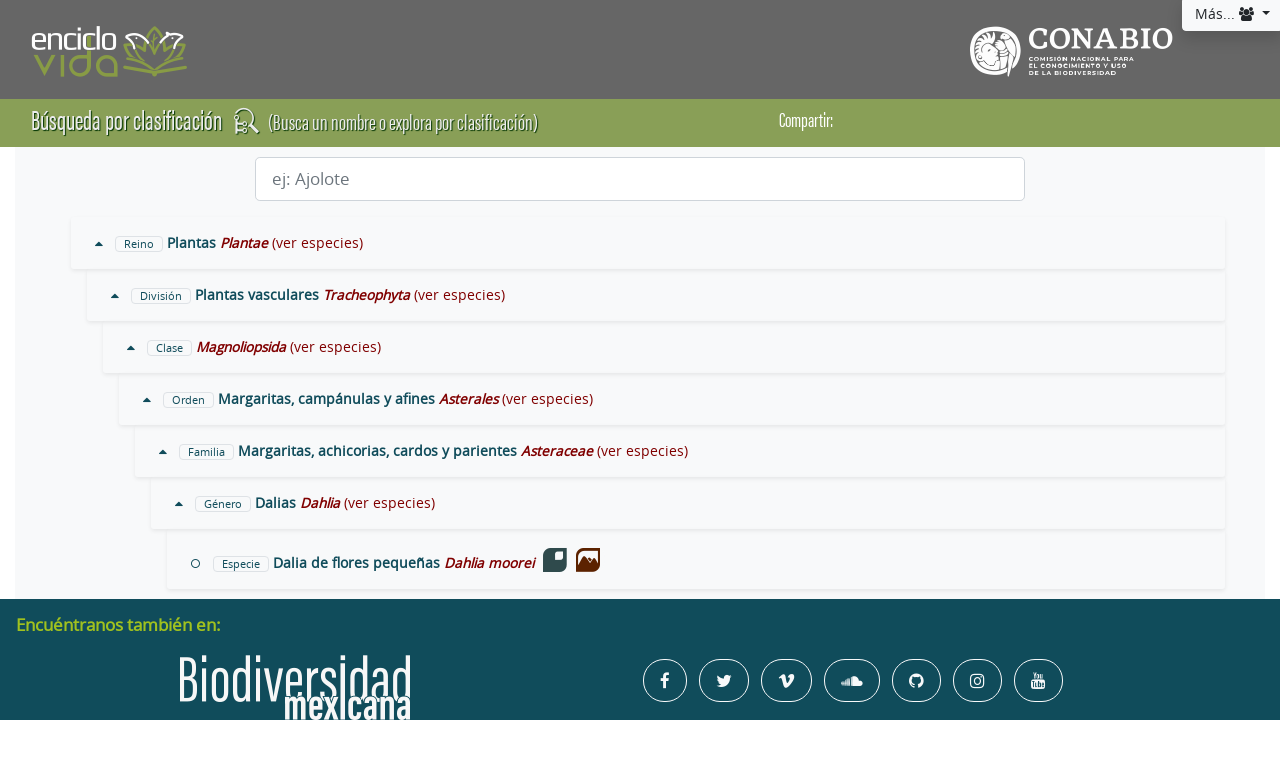

--- FILE ---
content_type: text/html; charset=utf-8
request_url: https://enciclovida.mx/explora-por-clasificacion?especie_id=182562
body_size: 3830
content:
<!DOCTYPE html>
<html xmlns="http://www.w3.org/1999/xhtml" xml:lang="es-MX" lang="es-MX">
<head>
  <meta http-equiv="content-type" content="text/html" charset="UTF-8"/>
  <meta name="keywords" content="">
  <meta name="viewport" content="width=device-width, initial-scale=1">
  <!-- OpenGraph-->
<meta property="og:type" content="website" />
<meta property="og:title" content="  Explora por clasificación
" />
<meta property="og:description" content="  Explora por clasificación
 | EncicloVida es una plataforma de consulta creada por la Comisión Nacional para el Conocimiento y Uso de la Biodiversidad (CONABIO), sobre las especies que viven en México." />
<meta property="og:image" itemprop="image" content="https://enciclovida.mx/imagenes/redes/clasificacion.jpg" />
<meta property="og:image:url" itemprop="image" content="https://enciclovida.mx/imagenes/redes/clasificacion.jpg" />
<meta property="og:image:secure_url" content="https://enciclovida.mx/imagenes/redes/clasificacion.jpg" />
<meta property="og:image:type" content="image/jpeg" />
<meta property="og:image:width" content="600" />
<meta property="og:image:height" content="400" />
<meta property="og:url" content="https://enciclovida.mx:443/especies/182562-dahlia-moorei" />
<meta property="og:site_name" content="EncicloVida" />
<meta property="og:locale" content="es_MX" />

<!-- Twitter -->
<meta name="twitter:card" content="summary"></meta>
<meta name="twitter:title" content="  Explora por clasificación
">
<meta name="twitter:description" content="  Explora por clasificación
 | EncicloVida es una plataforma de consulta creada por la Comisión Nacional para el Conocimiento y Uso de la Biodiversidad (CONABIO), sobre las especies que viven en México.">
<meta name="twitter:site" content="@CONABIO">
<meta name="twitter:image" content="https://enciclovida.mx/imagenes/redes/clasificacion.jpg">
<meta name="twitter:creator" content="@CONABIO">

  <meta name="description" content="EncicloVida es una plataforma de consulta creada por la Comisión Nacional para el Conocimiento y Uso de la Biodiversidad (CONABIO), sobre las especies que viven en México.">
  <meta name="author" content="CONABIO">
  
  <link rel="stylesheet" href="https://cdnjs.cloudflare.com/ajax/libs/font-awesome/6.7.2/css/all.min.css" 
  integrity="sha512-Evv84Mr4kqVGRNSgIGL/F/aIDqQb7xQ2vcrdIwxfjThSH8CSR7PBEakCr51Ck+w+/U6swU2Im1vVX0SVk9ABhg=="
   crossorigin="anonymous" referrerpolicy="no-referrer" />

  <title>  Explora por clasificación
</title>
  <link rel="shortcut icon" type="image/x-icon" href="/favicon.ico" />

  <script src="/assets/application-6d85bf9e70241e2c0f313700fad2540b479bf7e8fda06cd926e920dc83365f34.js" data-turbolinks-track="true"></script>


  <script type="text/javascript" data-turbolinks-track="true">
      TYPES = eval("['especie','genero','familia','orden','clase','division','phylum','Reino']");
      SITE_URL = "https://enciclovida.mx:443/";
  </script>

  <script type="text/javascript" data-turbolinks-track="true">
      I18n.defaultLocale = "es";
      I18n.locale = "es";
      I18n.fallbacks = true;
  </script>
  
  <script type='text/javascript' src='https://platform-api.sharethis.com/js/sharethis.js#property=5f97bf94d924480012e1d081&product=sop' async='async' data-turbolinks-track="true"></script>

  <link rel="stylesheet" media="screen" href="/assets/application-374e736e7939d1f8ccd2bb5dbfee123094310a11638e897a27a8dc0b460b6366.css" data-turbolinks-track="true" />

  <meta name="csrf-param" content="authenticity_token" />
<meta name="csrf-token" content="wxdvQiJ6nhH9lhphryBSxw228ETziilBXRoc02ks7nspdSiKwZ04NK+68HkvRUUAMMsfGuVh4s5STPcN/GHbfw==" />
  
  
    <script src="/assets/busquedas/clasificacion/por_clasificacion_extra-cd6b27620c2c75f096e5d46cf8604bc9bbee47ff0caa3d9c11184dc345fc73ed.js" data-turbolinks-track="true"></script>

</head>
<script src="https://www.googletagmanager.com/gtag/js?id=G-9TW7DFHB78" data-turbolinks-track="false" async="async"></script>
<script src="/googleAnalytics/ga.js" data-turbolinks-track="false" async="async"></script>
<body>


<header class="container-fluid">
  <div id="brandBar" class="row py-3 px-md-3 d-flex ">
	<div class="dropdown">
  <button id="menuEsqSupDer" type="button" class="btn btn-light shadow dropdown-toggle" data-toggle="dropdown" aria-haspopup="true" aria-expanded="false">
     Más...
    <i class='fa fa-users'></i>
  </button>
  <div class="dropdown-menu" aria-labelledby="menuEsqSupDer">
    <a name="es" onClick="return cambiaLocale(this.name);" data-turbolinks="false" class="dropdown-item" href="/explora-por-clasificacion"><b>Cambiar a la vista de especialistas</b>
      <i class='fa fa-graduation-cap'></i></a>
    <div class="dropdown-divider"></div>
    <a role="button" data-turbolinks="false" class="dropdown-item" href="/validaciones"><b>Validación en línea...</b></a>
    <div class="dropdown-divider"></div>
      <a data-turbolinks="false" class="dropdown-item" href="/usuarios/sign_in"><b>Iniciar sesión...</b></a>
  </div>
</div>

	
	<div class="col order-1 text-center text-lg-left display-4">
		<a class="" data-turbolinks="false" href="/"><i class ='enciclo-ev-icon'></i></a>
	</div>
	<div id="busqueda_basica" class="col-12 col-lg-6 order-3 order-lg-2 mt-3 mt-lg-0">
		
	</div>
	<div class="col order-2 order-lg-3 text-center text-lg-left display-4">
		<a class="" target="_blank" href="https://www.biodiversidad.gob.mx/"><i class ='conabio_completo-ev-icon'></i></a>
	</div>

</div>

    <div id="contenedor-titulo-busquedas" class="clasificacion row py-1 px-md-3">
  <div class="col-6">
    <h1 class="titulo-busquedas">
      Búsqueda por clasificación
      <i class="clasificacion-ev-icon"></i>
        <small id="contenedor-subtitulo-clasificacion">(Busca un nombre o explora por clasificación)</small>
    </h1>
  </div>
  <div class="col">
    <p class="h3 py-1 text-right text-white">Compartir:</p>
  </div>
  <div class="col-4 py-1">
    <div class="sharethis-inline-share-buttons"></div>
  </div>
</div>


</header>

<section id="content" class="container-fluid">
  <div class=" main bg-light">
    




<div id="buscador-taxonomico" class="col-12 col-md-8 text-center mx-auto mb-3">
  <input type="text" name="nombre" id="clasificacion-nombre" value="" maxlength="100" placeholder="ej: Ajolote" autocomplete="off" class="form-control form-control-lg" />
</div>

<div id="arbol-taxonomico" class="col-12">
      <div class='arbol-taxon ml-3'><button data-taxon-id='2'  type='button' class='btn btn-block btn-outline-success border-0 clas-fila my-0 px-3 py-3 rounded-sm shadow-sm text-left text-info clas-fila-busqueda-orig nodo-taxon'><i class='fa fa-caret-up px-2'></i> <small class='border px-2 rounded text-capitalize'>Reino</small> <b><b>Plantas</b> <i><a target="_blank" href="/especies/2-plantae"><i class="f-nom-cientifico">Plantae</i></a></i></b> <span><a target="_blank" href="/busquedas/resultados?nivel=%3D&amp;cat=7000&amp;busqueda=avanzada&amp;id=2&amp;por_pagina=50">(ver especies)</a></span> </button><div class='arbol-taxon ml-3'><button data-taxon-id='135298'  type='button' class='btn btn-block btn-outline-success border-0 clas-fila my-0 px-3 py-3 rounded-sm shadow-sm text-left text-info clas-fila-busqueda-orig nodo-taxon'><i class='fa fa-caret-up px-2'></i> <small class='border px-2 rounded text-capitalize'>división</small> <b><b>Plantas vasculares</b> <i><a target="_blank" href="/especies/135298-tracheophyta"><i class="f-nom-cientifico">Tracheophyta</i></a></i></b> <span><a target="_blank" href="/busquedas/resultados?nivel=%3D&amp;cat=7000&amp;busqueda=avanzada&amp;id=135298&amp;por_pagina=50">(ver especies)</a></span> </button><div class='arbol-taxon ml-3'><button data-taxon-id='286614'  type='button' class='btn btn-block btn-outline-success border-0 clas-fila my-0 px-3 py-3 rounded-sm shadow-sm text-left text-info clas-fila-busqueda-orig nodo-taxon'><i class='fa fa-caret-up px-2'></i> <small class='border px-2 rounded text-capitalize'>clase</small> <b> <i><a target="_blank" href="/especies/286614-magnoliopsida"><i class="f-nom-cientifico">Magnoliopsida</i></a></i></b> <span><a target="_blank" href="/busquedas/resultados?nivel=%3D&amp;cat=7000&amp;busqueda=avanzada&amp;id=286614&amp;por_pagina=50">(ver especies)</a></span> </button><div class='arbol-taxon ml-3'><button data-taxon-id='135359'  type='button' class='btn btn-block btn-outline-success border-0 clas-fila my-0 px-3 py-3 rounded-sm shadow-sm text-left text-info clas-fila-busqueda-orig nodo-taxon'><i class='fa fa-caret-up px-2'></i> <small class='border px-2 rounded text-capitalize'>orden</small> <b><b>Margaritas, campánulas y afines</b> <i><a target="_blank" href="/especies/135359-asterales"><i class="f-nom-cientifico">Asterales</i></a></i></b> <span><a target="_blank" href="/busquedas/resultados?nivel=%3D&amp;cat=7000&amp;busqueda=avanzada&amp;id=135359&amp;por_pagina=50">(ver especies)</a></span> </button><div class='arbol-taxon ml-3'><button data-taxon-id='135777'  type='button' class='btn btn-block btn-outline-success border-0 clas-fila my-0 px-3 py-3 rounded-sm shadow-sm text-left text-info clas-fila-busqueda-orig nodo-taxon'><i class='fa fa-caret-up px-2'></i> <small class='border px-2 rounded text-capitalize'>familia</small> <b><b>Margaritas, achicorias, cardos y parientes</b> <i><a target="_blank" href="/especies/135777-asteraceae"><i class="f-nom-cientifico">Asteraceae</i></a></i></b> <span><a target="_blank" href="/busquedas/resultados?nivel=%3D&amp;cat=7000&amp;busqueda=avanzada&amp;id=135777&amp;por_pagina=50">(ver especies)</a></span> </button><div class='arbol-taxon ml-3'><button data-taxon-id='141415'  type='button' class='btn btn-block btn-outline-success border-0 clas-fila my-0 px-3 py-3 rounded-sm shadow-sm text-left text-info clas-fila-busqueda-orig nodo-taxon'><i class='fa fa-caret-up px-2'></i> <small class='border px-2 rounded text-capitalize'>género</small> <b><b>Dalias</b> <i><a target="_blank" href="/especies/141415-dahlia"><i class="f-nom-cientifico">Dahlia</i></a></i></b> <span><a target="_blank" href="/busquedas/resultados?nivel=%3D&amp;cat=7000&amp;busqueda=avanzada&amp;id=141415&amp;por_pagina=50">(ver especies)</a></span> </button><div class='arbol-taxon ml-3'><button data-taxon-id='182562' data-hoja=true type='button' class='btn btn-block btn-outline-success border-0 clas-fila my-0 px-3 py-3 rounded-sm shadow-sm text-left text-info clas-fila-busqueda-orig nodo-taxon'><i class='fa fa-genderless px-2'></i> <small class='border px-2 rounded text-capitalize'>especie</small> <b><b>Dalia de flores pequeñas</b> <i><a target="_blank" href="/especies/182562-dahlia-moorei"><i class="f-nom-cientifico">Dahlia moorei</i></a></i></b>  <span class='btn-title caracteristica-distribucion-ambiente-taxon h2 bg-light rounded-pill' title='Endémica'><i class='endemica-ev-icon'></i></span><span class='btn-title caracteristica-distribucion-ambiente-taxon h2 bg-light rounded-pill' title='Terrestre'><i class='terrestre-ev-icon'></i></span></button></div></div></div></div></div></div></div>
</div>
  </div>
</section>

<footer class="container-fluid">
  <div class="social row py-3">
  <p class="font-weight-bold text-left text-success w-100 h4 px-3">Encuéntranos también en:</p>

  <div class="col-12 col-md-4 text-center p-0 display-3">
    <a target="_blank" alt="Biodiversidad Mexicana" href="https://www.biodiversidad.gob.mx"><i class ='biomex-ev-icon'></i></a>
  </div>

  <div class="col-12 col-md-8 text-center py-3">
    <a class="mx-1 btn btn-outline-light btn-lg rounded-pill" href="https://www.facebook.com/conabio" target="_blank"><i class="fa fa-facebook"></i></a>
    <a class="mx-1 btn btn-outline-light btn-lg rounded-pill" href="https://twitter.com/conabio" target="_blank"><i class="fa fa-twitter"></i></a>
    <a class="mx-1 btn btn-outline-light btn-lg rounded-pill" href="https://vimeo.com/conabio" target="_blank"><i class="fa fa-vimeo"></i></a>
    <a class="mx-1 btn btn-outline-light btn-lg rounded-pill" href="https://soundcloud.com/conabio" target="_blank"><i class="fa fa-soundcloud"></i></a>
    <a class="mx-1 btn btn-outline-light btn-lg rounded-pill" href="https://github.com/CONABIO" target="_blank"><i class="fa fa-github"></i></a>
    <a class="mx-1 btn btn-outline-light btn-lg rounded-pill" href="https://www.instagram.com/biodiversidad_mexicana" target="_blank"><i class="fa fa-instagram"></i></a>
    <a class="mx-1 btn btn-outline-light btn-lg rounded-pill" href="https://www.youtube.com/user/biodiversidadmexico" target="_blank"><i class="fa fa-youtube"></i></a>
  </div>
</div>

  <div class="legal row py-3">
  <div class="col text-center text-light" >
    <p>
      Liga Periférico - Insurgentes Sur, Núm. 4903, Col. Parques del Pedregal, Del. Tlalpan, C.P. 14010, México, CDMX | Tel. (55) 5004-5000 <br />
      Comentarios y sugerencias generales a:
      <a onclick="$(this).attr(&#39;href&#39;,co.join(&#39;&#39;).split(&#39;&#39;).reverse().join(&#39;&#39;));" target="_blank" href=""><span class='enciclovida_correo-ev-icon text-success'></span><i class='fa fa-envelope text-success'></i></span></a>
      | Plano de ubicación CONABIO con
      <a href="https://goo.gl/maps/ierowdiMoNetqtMq8" target=_blank class="text-success">Google maps</a>
    </p>
  </div>
</div>

</footer>



  <script data-turbolinks-track="true">
      // Asigna el soulmate a la caja nombre
      $(document).ready(function() {
          soulmateAsigna('busquedas/explora-por-clasificacion', 'clasificacion-nombre');
          $('#arbol-taxonomico').on('click', '.nodo-taxon', function (){
              despliegaOcontrae(this);
          });
      });
      taxones = [2, 135298, 286614, 135359, 135777, 141415, 182562]
  </script>

</body>

</html>

--- FILE ---
content_type: application/javascript
request_url: https://enciclovida.mx/googleAnalytics/ga.js
body_size: 132
content:
window.dataLayer = window.dataLayer || [];
function gtag(){dataLayer.push(arguments);}
gtag('js', new Date());

gtag('config', 'G-9TW7DFHB78');

--- FILE ---
content_type: application/javascript
request_url: https://enciclovida.mx/assets/application-6d85bf9e70241e2c0f313700fad2540b479bf7e8fda06cd926e920dc83365f34.js
body_size: 114059
content:
/*!
 * jQuery JavaScript Library v3.4.1
 * https://jquery.com/
 *
 * Includes Sizzle.js
 * https://sizzlejs.com/
 *
 * Copyright JS Foundation and other contributors
 * Released under the MIT license
 * https://jquery.org/license
 *
 * Date: 2019-05-01T21:04Z
 */
function typesDiacritics(e){var t=e;switch(e){case"genero":t="G\xe9nero";break;case"subgenero":t="Subg\xe9nero";break;case"seccion":t="Secci\xf3n";break;case"subseccion":t="Subsecci\xf3n";break;case"division":t="Divisi\xf3n";break;case"subdivision":t="Subdivisi\xf3n"}return t}function removeDiacritics(e){for(var t=[{base:"A",letters:/[\u0041\u24B6\uFF21\u00C0\u00C1\u00C2\u1EA6\u1EA4\u1EAA\u1EA8\u00C3\u0100\u0102\u1EB0\u1EAE\u1EB4\u1EB2\u0226\u01E0\u00C4\u01DE\u1EA2\u00C5\u01FA\u01CD\u0200\u0202\u1EA0\u1EAC\u1EB6\u1E00\u0104\u023A\u2C6F]/g},{base:"AA",letters:/[\uA732]/g},{base:"AE",letters:/[\u00C6\u01FC\u01E2]/g},{base:"AO",letters:/[\uA734]/g},{base:"AU",letters:/[\uA736]/g},{base:"AV",letters:/[\uA738\uA73A]/g},{base:"AY",letters:/[\uA73C]/g},{base:"B",letters:/[\u0042\u24B7\uFF22\u1E02\u1E04\u1E06\u0243\u0182\u0181]/g},{base:"C",letters:/[\u0043\u24B8\uFF23\u0106\u0108\u010A\u010C\u00C7\u1E08\u0187\u023B\uA73E]/g},{base:"D",letters:/[\u0044\u24B9\uFF24\u1E0A\u010E\u1E0C\u1E10\u1E12\u1E0E\u0110\u018B\u018A\u0189\uA779]/g},{base:"DZ",letters:/[\u01F1\u01C4]/g},{base:"Dz",letters:/[\u01F2\u01C5]/g},{base:"E",letters:/[\u0045\u24BA\uFF25\u00C8\u00C9\u00CA\u1EC0\u1EBE\u1EC4\u1EC2\u1EBC\u0112\u1E14\u1E16\u0114\u0116\u00CB\u1EBA\u011A\u0204\u0206\u1EB8\u1EC6\u0228\u1E1C\u0118\u1E18\u1E1A\u0190\u018E]/g},{base:"F",letters:/[\u0046\u24BB\uFF26\u1E1E\u0191\uA77B]/g},{base:"G",letters:/[\u0047\u24BC\uFF27\u01F4\u011C\u1E20\u011E\u0120\u01E6\u0122\u01E4\u0193\uA7A0\uA77D\uA77E]/g},{base:"H",letters:/[\u0048\u24BD\uFF28\u0124\u1E22\u1E26\u021E\u1E24\u1E28\u1E2A\u0126\u2C67\u2C75\uA78D]/g},{base:"I",letters:/[\u0049\u24BE\uFF29\u00CC\u00CD\u00CE\u0128\u012A\u012C\u0130\u00CF\u1E2E\u1EC8\u01CF\u0208\u020A\u1ECA\u012E\u1E2C\u0197]/g},{base:"J",letters:/[\u004A\u24BF\uFF2A\u0134\u0248]/g},{base:"K",letters:/[\u004B\u24C0\uFF2B\u1E30\u01E8\u1E32\u0136\u1E34\u0198\u2C69\uA740\uA742\uA744\uA7A2]/g},{base:"L",letters:/[\u004C\u24C1\uFF2C\u013F\u0139\u013D\u1E36\u1E38\u013B\u1E3C\u1E3A\u0141\u023D\u2C62\u2C60\uA748\uA746\uA780]/g},{base:"LJ",letters:/[\u01C7]/g},{base:"Lj",letters:/[\u01C8]/g},{base:"M",letters:/[\u004D\u24C2\uFF2D\u1E3E\u1E40\u1E42\u2C6E\u019C]/g},{base:"N",letters:/[\u004E\u24C3\uFF2E\u01F8\u0143\u00D1\u1E44\u0147\u1E46\u0145\u1E4A\u1E48\u0220\u019D\uA790\uA7A4]/g},{base:"NJ",letters:/[\u01CA]/g},{base:"Nj",letters:/[\u01CB]/g},{base:"O",letters:/[\u004F\u24C4\uFF2F\u00D2\u00D3\u00D4\u1ED2\u1ED0\u1ED6\u1ED4\u00D5\u1E4C\u022C\u1E4E\u014C\u1E50\u1E52\u014E\u022E\u0230\u00D6\u022A\u1ECE\u0150\u01D1\u020C\u020E\u01A0\u1EDC\u1EDA\u1EE0\u1EDE\u1EE2\u1ECC\u1ED8\u01EA\u01EC\u00D8\u01FE\u0186\u019F\uA74A\uA74C]/g},{base:"OI",letters:/[\u01A2]/g},{base:"OO",letters:/[\uA74E]/g},{base:"OU",letters:/[\u0222]/g},{base:"P",letters:/[\u0050\u24C5\uFF30\u1E54\u1E56\u01A4\u2C63\uA750\uA752\uA754]/g},{base:"Q",letters:/[\u0051\u24C6\uFF31\uA756\uA758\u024A]/g},{base:"R",letters:/[\u0052\u24C7\uFF32\u0154\u1E58\u0158\u0210\u0212\u1E5A\u1E5C\u0156\u1E5E\u024C\u2C64\uA75A\uA7A6\uA782]/g},{base:"S",letters:/[\u0053\u24C8\uFF33\u1E9E\u015A\u1E64\u015C\u1E60\u0160\u1E66\u1E62\u1E68\u0218\u015E\u2C7E\uA7A8\uA784]/g},{base:"T",letters:/[\u0054\u24C9\uFF34\u1E6A\u0164\u1E6C\u021A\u0162\u1E70\u1E6E\u0166\u01AC\u01AE\u023E\uA786]/g},{base:"TZ",letters:/[\uA728]/g},{base:"U",letters:/[\u0055\u24CA\uFF35\u00D9\u00DA\u00DB\u0168\u1E78\u016A\u1E7A\u016C\u00DC\u01DB\u01D7\u01D5\u01D9\u1EE6\u016E\u0170\u01D3\u0214\u0216\u01AF\u1EEA\u1EE8\u1EEE\u1EEC\u1EF0\u1EE4\u1E72\u0172\u1E76\u1E74\u0244]/g},{base:"V",letters:/[\u0056\u24CB\uFF36\u1E7C\u1E7E\u01B2\uA75E\u0245]/g},{base:"VY",letters:/[\uA760]/g},{base:"W",letters:/[\u0057\u24CC\uFF37\u1E80\u1E82\u0174\u1E86\u1E84\u1E88\u2C72]/g},{base:"X",letters:/[\u0058\u24CD\uFF38\u1E8A\u1E8C]/g},{base:"Y",letters:/[\u0059\u24CE\uFF39\u1EF2\u00DD\u0176\u1EF8\u0232\u1E8E\u0178\u1EF6\u1EF4\u01B3\u024E\u1EFE]/g},{base:"Z",letters:/[\u005A\u24CF\uFF3A\u0179\u1E90\u017B\u017D\u1E92\u1E94\u01B5\u0224\u2C7F\u2C6B\uA762]/g},{base:"a",letters:/[\u0061\u24D0\uFF41\u1E9A\u00E0\u00E1\u00E2\u1EA7\u1EA5\u1EAB\u1EA9\u00E3\u0101\u0103\u1EB1\u1EAF\u1EB5\u1EB3\u0227\u01E1\u00E4\u01DF\u1EA3\u00E5\u01FB\u01CE\u0201\u0203\u1EA1\u1EAD\u1EB7\u1E01\u0105\u2C65\u0250]/g},{base:"aa",letters:/[\uA733]/g},{base:"ae",letters:/[\u00E6\u01FD\u01E3]/g},{base:"ao",letters:/[\uA735]/g},{base:"au",letters:/[\uA737]/g},{base:"av",letters:/[\uA739\uA73B]/g},{base:"ay",letters:/[\uA73D]/g},{base:"b",letters:/[\u0062\u24D1\uFF42\u1E03\u1E05\u1E07\u0180\u0183\u0253]/g},{base:"c",letters:/[\u0063\u24D2\uFF43\u0107\u0109\u010B\u010D\u00E7\u1E09\u0188\u023C\uA73F\u2184]/g},{base:"d",letters:/[\u0064\u24D3\uFF44\u1E0B\u010F\u1E0D\u1E11\u1E13\u1E0F\u0111\u018C\u0256\u0257\uA77A]/g},{base:"dz",letters:/[\u01F3\u01C6]/g},{base:"e",letters:/[\u0065\u24D4\uFF45\u00E8\u00E9\u00EA\u1EC1\u1EBF\u1EC5\u1EC3\u1EBD\u0113\u1E15\u1E17\u0115\u0117\u00EB\u1EBB\u011B\u0205\u0207\u1EB9\u1EC7\u0229\u1E1D\u0119\u1E19\u1E1B\u0247\u025B\u01DD]/g},{base:"f",letters:/[\u0066\u24D5\uFF46\u1E1F\u0192\uA77C]/g},{base:"g",letters:/[\u0067\u24D6\uFF47\u01F5\u011D\u1E21\u011F\u0121\u01E7\u0123\u01E5\u0260\uA7A1\u1D79\uA77F]/g},{base:"h",letters:/[\u0068\u24D7\uFF48\u0125\u1E23\u1E27\u021F\u1E25\u1E29\u1E2B\u1E96\u0127\u2C68\u2C76\u0265]/g},{base:"hv",letters:/[\u0195]/g},{base:"i",letters:/[\u0069\u24D8\uFF49\u00EC\u00ED\u00EE\u0129\u012B\u012D\u00EF\u1E2F\u1EC9\u01D0\u0209\u020B\u1ECB\u012F\u1E2D\u0268\u0131]/g},{base:"j",letters:/[\u006A\u24D9\uFF4A\u0135\u01F0\u0249]/g},{base:"k",letters:/[\u006B\u24DA\uFF4B\u1E31\u01E9\u1E33\u0137\u1E35\u0199\u2C6A\uA741\uA743\uA745\uA7A3]/g},{base:"l",letters:/[\u006C\u24DB\uFF4C\u0140\u013A\u013E\u1E37\u1E39\u013C\u1E3D\u1E3B\u017F\u0142\u019A\u026B\u2C61\uA749\uA781\uA747]/g},{base:"lj",letters:/[\u01C9]/g},{base:"m",letters:/[\u006D\u24DC\uFF4D\u1E3F\u1E41\u1E43\u0271\u026F]/g},{base:"n",letters:/[\u006E\u24DD\uFF4E\u01F9\u0144\u00F1\u1E45\u0148\u1E47\u0146\u1E4B\u1E49\u019E\u0272\u0149\uA791\uA7A5]/g},{base:"nj",letters:/[\u01CC]/g},{base:"o",letters:/[\u006F\u24DE\uFF4F\u00F2\u00F3\u00F4\u1ED3\u1ED1\u1ED7\u1ED5\u00F5\u1E4D\u022D\u1E4F\u014D\u1E51\u1E53\u014F\u022F\u0231\u00F6\u022B\u1ECF\u0151\u01D2\u020D\u020F\u01A1\u1EDD\u1EDB\u1EE1\u1EDF\u1EE3\u1ECD\u1ED9\u01EB\u01ED\u00F8\u01FF\u0254\uA74B\uA74D\u0275]/g},{base:"oi",letters:/[\u01A3]/g},{base:"ou",letters:/[\u0223]/g},{base:"oo",letters:/[\uA74F]/g},{base:"p",letters:/[\u0070\u24DF\uFF50\u1E55\u1E57\u01A5\u1D7D\uA751\uA753\uA755]/g},{base:"q",letters:/[\u0071\u24E0\uFF51\u024B\uA757\uA759]/g},{base:"r",letters:/[\u0072\u24E1\uFF52\u0155\u1E59\u0159\u0211\u0213\u1E5B\u1E5D\u0157\u1E5F\u024D\u027D\uA75B\uA7A7\uA783]/g},{base:"s",letters:/[\u0073\u24E2\uFF53\u00DF\u015B\u1E65\u015D\u1E61\u0161\u1E67\u1E63\u1E69\u0219\u015F\u023F\uA7A9\uA785\u1E9B]/g},{base:"t",letters:/[\u0074\u24E3\uFF54\u1E6B\u1E97\u0165\u1E6D\u021B\u0163\u1E71\u1E6F\u0167\u01AD\u0288\u2C66\uA787]/g},{base:"tz",letters:/[\uA729]/g},{base:"u",letters:/[\u0075\u24E4\uFF55\u00F9\u00FA\u00FB\u0169\u1E79\u016B\u1E7B\u016D\u00FC\u01DC\u01D8\u01D6\u01DA\u1EE7\u016F\u0171\u01D4\u0215\u0217\u01B0\u1EEB\u1EE9\u1EEF\u1EED\u1EF1\u1EE5\u1E73\u0173\u1E77\u1E75\u0289]/g},{base:"v",letters:/[\u0076\u24E5\uFF56\u1E7D\u1E7F\u028B\uA75F\u028C]/g},{base:"vy",letters:/[\uA761]/g},{base:"w",letters:/[\u0077\u24E6\uFF57\u1E81\u1E83\u0175\u1E87\u1E85\u1E98\u1E89\u2C73]/g},{base:"x",letters:/[\u0078\u24E7\uFF58\u1E8B\u1E8D]/g},{base:"y",letters:/[\u0079\u24E8\uFF59\u1EF3\u00FD\u0177\u1EF9\u0233\u1E8F\u00FF\u1EF7\u1E99\u1EF5\u01B4\u024F\u1EFF]/g},{base:"z",letters:/[\u007A\u24E9\uFF5A\u017A\u1E91\u017C\u017E\u1E93\u1E95\u01B6\u0225\u0240\u2C6C\uA763]/g}],n=0;n<t.length;n++)e=e.replace(t[n].letters,t[n].base);return e}function primeraEnMayuscula(e){return e.substr(0,1).toUpperCase()+e.substr(1)}!function(e,t){"use strict";"object"==typeof module&&"object"==typeof module.exports?module.exports=e.document?t(e,!0):function(e){if(!e.document)throw new Error("jQuery requires a window with a document");return t(e)}:t(e)}("undefined"!=typeof window?window:this,function(e,t){"use strict";function n(e,t,n){var i,o,r=(n=n||ce).createElement("script");if(r.text=e,t)for(i in we)(o=t[i]||t.getAttribute&&t.getAttribute(i))&&r.setAttribute(i,o);n.head.appendChild(r).parentNode.removeChild(r)}function i(e){return null==e?e+"":"object"==typeof e||"function"==typeof e?he[me.call(e)]||"object":typeof e}function o(e){var t=!!e&&"length"in e&&e.length,n=i(e);return!_e(e)&&!Ee(e)&&("array"===n||0===t||"number"==typeof t&&t>0&&t-1 in e)}function r(e,t){return e.nodeName&&e.nodeName.toLowerCase()===t.toLowerCase()}function a(e,t,n){return _e(t)?Ce.grep(e,function(e,i){return!!t.call(e,i,e)!==n}):t.nodeType?Ce.grep(e,function(e){return e===t!==n}):"string"!=typeof t?Ce.grep(e,function(e){return fe.call(t,e)>-1!==n}):Ce.filter(t,e,n)}function s(e,t){for(;(e=e[t])&&1!==e.nodeType;);return e}function c(e){var t={};return Ce.each(e.match(Pe)||[],function(e,n){t[n]=!0}),t}function l(e){return e}function u(e){throw e}function d(e,t,n,i){var o;try{e&&_e(o=e.promise)?o.call(e).done(t).fail(n):e&&_e(o=e.then)?o.call(e,t,n):t.apply(undefined,[e].slice(i))}catch(e){n.apply(undefined,[e])}}function p(){ce.removeEventListener("DOMContentLoaded",p),e.removeEventListener("load",p),Ce.ready()}function f(e,t){return t.toUpperCase()}function h(e){return e.replace(Re,"ms-").replace(Be,f)}function m(){this.expando=Ce.expando+m.uid++}function g(e){return"true"===e||"false"!==e&&("null"===e?null:e===+e+""?+e:Ue.test(e)?JSON.parse(e):e)}function b(e,t,n){var i;if(n===undefined&&1===e.nodeType)if(i="data-"+t.replace(We,"-$&").toLowerCase(),"string"==typeof(n=e.getAttribute(i))){try{n=g(n)}catch(o){}Ve.set(e,t,n)}else n=undefined;return n}function v(e,t,n,i){var o,r,a=20,s=i?function(){return i.cur()}:function(){return Ce.css(e,t,"")},c=s(),l=n&&n[3]||(Ce.cssNumber[t]?"":"px"),u=e.nodeType&&(Ce.cssNumber[t]||"px"!==l&&+c)&&Ge.exec(Ce.css(e,t));if(u&&u[3]!==l){for(c/=2,l=l||u[3],u=+c||1;a--;)Ce.style(e,t,u+l),(1-r)*(1-(r=s()/c||.5))<=0&&(a=0),u/=r;u*=2,Ce.style(e,t,u+l),n=n||[]}return n&&(u=+u||+c||0,o=n[1]?u+(n[1]+1)*n[2]:+n[2],i&&(i.unit=l,i.start=u,i.end=o)),o}function y(e){var t,n=e.ownerDocument,i=e.nodeName,o=et[i];return o||(t=n.body.appendChild(n.createElement(i)),o=Ce.css(t,"display"),t.parentNode.removeChild(t),"none"===o&&(o="block"),et[i]=o,o)}function _(e,t){for(var n,i,o=[],r=0,a=e.length;r<a;r++)(i=e[r]).style&&(n=i.style.display,t?("none"===n&&(o[r]=ze.get(i,"display")||null,o[r]||(i.style.display="")),""===i.style.display&&Je(i)&&(o[r]=y(i))):"none"!==n&&(o[r]="none",ze.set(i,"display",n)));for(r=0;r<a;r++)null!=o[r]&&(e[r].style.display=o[r]);return e}function E(e,t){var n;return n="undefined"!=typeof e.getElementsByTagName?e.getElementsByTagName(t||"*"):"undefined"!=typeof e.querySelectorAll?e.querySelectorAll(t||"*"):[],t===undefined||t&&r(e,t)?Ce.merge([e],n):n}function w(e,t){for(var n=0,i=e.length;n<i;n++)ze.set(e[n],"globalEval",!t||ze.get(t[n],"globalEval"))}function x(e,t,n,o,r){for(var a,s,c,l,u,d,p=t.createDocumentFragment(),f=[],h=0,m=e.length;h<m;h++)if((a=e[h])||0===a)if("object"===i(a))Ce.merge(f,a.nodeType?[a]:a);else if(st.test(a)){for(s=s||p.appendChild(t.createElement("div")),c=(nt.exec(a)||["",""])[1].toLowerCase(),l=ot[c]||ot._default,s.innerHTML=l[1]+Ce.htmlPrefilter(a)+l[2],d=l[0];d--;)s=s.lastChild;Ce.merge(f,s.childNodes),(s=p.firstChild).textContent=""}else f.push(t.createTextNode(a));for(p.textContent="",h=0;a=f[h++];)if(o&&Ce.inArray(a,o)>-1)r&&r.push(a);else if(u=Xe(a),s=E(p.appendChild(a),"script"),u&&w(s),n)for(d=0;a=s[d++];)it.test(a.type||"")&&n.push(a);return p}function C(){return!0}function T(){return!1}function A(e,t){return e===S()==("focus"===t)}function S(){try{return ce.activeElement}catch(e){}}function k(e,t,n,i,o,r){var a,s;if("object"==typeof t){for(s in"string"!=typeof n&&(i=i||n,n=undefined),t)k(e,s,n,i,t[s],r);return e}if(null==i&&null==o?(o=n,i=n=undefined):null==o&&("string"==typeof n?(o=i,i=undefined):(o=i,i=n,n=undefined)),!1===o)o=T;else if(!o)return e;return 1===r&&(a=o,(o=function(e){return Ce().off(e),a.apply(this,arguments)}).guid=a.guid||(a.guid=Ce.guid++)),e.each(function(){Ce.event.add(this,t,o,i,n)})}function D(e,t,n){n?(ze.set(e,t,!1),Ce.event.add(e,t,{namespace:!1,handler:function(e){var i,o,r=ze.get(this,t);if(1&e.isTrigger&&this[t]){if(r.length)(Ce.event.special[t]||{}).delegateType&&e.stopPropagation();else if(r=ue.call(arguments),ze.set(this,t,r),i=n(this,t),this[t](),r!==(o=ze.get(this,t))||i?ze.set(this,t,!1):o={},r!==o)return e.stopImmediatePropagation(),e.preventDefault(),o.value}else r.length&&(ze.set(this,t,{value:Ce.event.trigger(Ce.extend(r[0],Ce.Event.prototype),r.slice(1),this)}),e.stopImmediatePropagation())}})):ze.get(e,t)===undefined&&Ce.event.add(e,t,C)}function N(e,t){return r(e,"table")&&r(11!==t.nodeType?t:t.firstChild,"tr")&&Ce(e).children("tbody")[0]||e}function j(e){return e.type=(null!==e.getAttribute("type"))+"/"+e.type,e}function F(e){return"true/"===(e.type||"").slice(0,5)?e.type=e.type.slice(5):e.removeAttribute("type"),e}function I(e,t){var n,i,o,r,a,s,c,l;if(1===t.nodeType){if(ze.hasData(e)&&(r=ze.access(e),a=ze.set(t,r),l=r.events))for(o in delete a.handle,a.events={},l)for(n=0,i=l[o].length;n<i;n++)Ce.event.add(t,o,l[o][n]);Ve.hasData(e)&&(s=Ve.access(e),c=Ce.extend({},s),Ve.set(t,c))}}function O(e,t){var n=t.nodeName.toLowerCase();"input"===n&&tt.test(e.type)?t.checked=e.checked:"input"!==n&&"textarea"!==n||(t.defaultValue=e.defaultValue)}function P(e,t,i,o){t=de.apply([],t);var r,a,s,c,l,u,d=0,p=e.length,f=p-1,h=t[0],m=_e(h);if(m||p>1&&"string"==typeof h&&!ye.checkClone&&ft.test(h))return e.each(function(n){var r=e.eq(n);m&&(t[0]=h.call(this,n,r.html())),P(r,t,i,o)});if(p&&(a=(r=x(t,e[0].ownerDocument,!1,e,o)).firstChild,1===r.childNodes.length&&(r=a),a||o)){for(c=(s=Ce.map(E(r,"script"),j)).length;d<p;d++)l=r,d!==f&&(l=Ce.clone(l,!0,!0),c&&Ce.merge(s,E(l,"script"))),i.call(e[d],l,d);if(c)for(u=s[s.length-1].ownerDocument,Ce.map(s,F),d=0;d<c;d++)l=s[d],it.test(l.type||"")&&!ze.access(l,"globalEval")&&Ce.contains(u,l)&&(l.src&&"module"!==(l.type||"").toLowerCase()?Ce._evalUrl&&!l.noModule&&Ce._evalUrl(l.src,{nonce:l.nonce||l.getAttribute("nonce")}):n(l.textContent.replace(ht,""),l,u))}return e}function q(e,t,n){for(var i,o=t?Ce.filter(t,e):e,r=0;null!=(i=o[r]);r++)n||1!==i.nodeType||Ce.cleanData(E(i)),i.parentNode&&(n&&Xe(i)&&w(E(i,"script")),i.parentNode.removeChild(i));return e}function L(e,t,n){var i,o,r,a,s=e.style;return(n=n||gt(e))&&(""!==(a=n.getPropertyValue(t)||n[t])||Xe(e)||(a=Ce.style(e,t)),!ye.pixelBoxStyles()&&mt.test(a)&&bt.test(t)&&(i=s.width,o=s.minWidth,r=s.maxWidth,s.minWidth=s.maxWidth=s.width=a,a=n.width,s.width=i,s.minWidth=o,s.maxWidth=r)),a!==undefined?a+"":a}function M(e,t){return{get:function(){if(!e())return(this.get=t).apply(this,arguments);delete this.get}}}function R(e){for(var t=e[0].toUpperCase()+e.slice(1),n=vt.length;n--;)if((e=vt[n]+t)in yt)return e}function B(e){var t=Ce.cssProps[e]||_t[e];return t||(e in yt?e:_t[e]=R(e)||e)}function H(e,t,n){var i=Ge.exec(t);return i?Math.max(0,i[2]-(n||0))+(i[3]||"px"):t}function z(e,t,n,i,o,r){var a="width"===t?1:0,s=0,c=0;if(n===(i?"border":"content"))return 0;for(;a<4;a+=2)"margin"===n&&(c+=Ce.css(e,n+Ye[a],!0,o)),i?("content"===n&&(c-=Ce.css(e,"padding"+Ye[a],!0,o)),"margin"!==n&&(c-=Ce.css(e,"border"+Ye[a]+"Width",!0,o))):(c+=Ce.css(e,"padding"+Ye[a],!0,o),"padding"!==n?c+=Ce.css(e,"border"+Ye[a]+"Width",!0,o):s+=Ce.css(e,"border"+Ye[a]+"Width",!0,o));return!i&&r>=0&&(c+=Math.max(0,Math.ceil(e["offset"+t[0].toUpperCase()+t.slice(1)]-r-c-s-.5))||0),c}function V(e,t,n){var i=gt(e),o=(!ye.boxSizingReliable()||n)&&"border-box"===Ce.css(e,"boxSizing",!1,i),r=o,a=L(e,t,i),s="offset"+t[0].toUpperCase()+t.slice(1);if(mt.test(a)){if(!n)return a;a="auto"}return(!ye.boxSizingReliable()&&o||"auto"===a||!parseFloat(a)&&"inline"===Ce.css(e,"display",!1,i))&&e.getClientRects().length&&(o="border-box"===Ce.css(e,"boxSizing",!1,i),(r=s in e)&&(a=e[s])),(a=parseFloat(a)||0)+z(e,t,n||(o?"border":"content"),r,i,a)+"px"}function U(e,t,n,i,o){return new U.prototype.init(e,t,n,i,o)}function W(){At&&(!1===ce.hidden&&e.requestAnimationFrame?e.requestAnimationFrame(W):e.setTimeout(W,Ce.fx.interval),Ce.fx.tick())}function $(){return e.setTimeout(function(){Tt=undefined}),Tt=Date.now()}function G(e,t){var n,i=0,o={height:e};for(t=t?1:0;i<4;i+=2-t)o["margin"+(n=Ye[i])]=o["padding"+n]=e;return t&&(o.opacity=o.width=e),o}function Y(e,t,n){for(var i,o=(K.tweeners[t]||[]).concat(K.tweeners["*"]),r=0,a=o.length;r<a;r++)if(i=o[r].call(n,t,e))return i}function Q(e,t,n){var i,o,r,a,s,c,l,u,d="width"in t||"height"in t,p=this,f={},h=e.style,m=e.nodeType&&Je(e),g=ze.get(e,"fxshow");for(i in n.queue||(null==(a=Ce._queueHooks(e,"fx")).unqueued&&(a.unqueued=0,s=a.empty.fire,a.empty.fire=function(){a.unqueued||s()}),a.unqueued++,p.always(function(){p.always(function(){a.unqueued--,Ce.queue(e,"fx").length||a.empty.fire()})})),t)if(o=t[i],St.test(o)){if(delete t[i],r=r||"toggle"===o,o===(m?"hide":"show")){if("show"!==o||!g||g[i]===undefined)continue;m=!0}f[i]=g&&g[i]||Ce.style(e,i)}if((c=!Ce.isEmptyObject(t))||!Ce.isEmptyObject(f))for(i in d&&1===e.nodeType&&(n.overflow=[h.overflow,h.overflowX,h.overflowY],null==(l=g&&g.display)&&(l=ze.get(e,"display")),"none"===(u=Ce.css(e,"display"))&&(l?u=l:(_([e],!0),l=e.style.display||l,u=Ce.css(e,"display"),_([e]))),("inline"===u||"inline-block"===u&&null!=l)&&"none"===Ce.css(e,"float")&&(c||(p.done(function(){h.display=l}),null==l&&(u=h.display,l="none"===u?"":u)),h.display="inline-block")),n.overflow&&(h.overflow="hidden",p.always(function(){h.overflow=n.overflow[0],h.overflowX=n.overflow[1],h.overflowY=n.overflow[2]})),c=!1,f)c||(g?"hidden"in g&&(m=g.hidden):g=ze.access(e,"fxshow",{display:l}),r&&(g.hidden=!m),m&&_([e],!0),p.done(function(){for(i in m||_([e]),ze.remove(e,"fxshow"),f)Ce.style(e,i,f[i])})),c=Y(m?g[i]:0,i,p),i in g||(g[i]=c.start,m&&(c.end=c.start,c.start=0))}function X(e,t){var n,i,o,r,a;for(n in e)if(o=t[i=h(n)],r=e[n],Array.isArray(r)&&(o=r[1],r=e[n]=r[0]),n!==i&&(e[i]=r,delete e[n]),(a=Ce.cssHooks[i])&&"expand"in a)for(n in r=a.expand(r),delete e[i],r)n in e||(e[n]=r[n],t[n]=o);else t[i]=o}function K(e,t,n){var i,o,r=0,a=K.prefilters.length,s=Ce.Deferred().always(function(){delete c.elem}),c=function(){if(o)return!1;for(var t=Tt||$(),n=Math.max(0,l.startTime+l.duration-t),i=1-(n/l.duration||0),r=0,a=l.tweens.length;r<a;r++)l.tweens[r].run(i);return s.notifyWith(e,[l,i,n]),i<1&&a?n:(a||s.notifyWith(e,[l,1,0]),s.resolveWith(e,[l]),!1)},l=s.promise({elem:e,props:Ce.extend({},t),opts:Ce.extend(!0,{specialEasing:{},easing:Ce.easing._default},n),originalProperties:t,originalOptions:n,startTime:Tt||$(),duration:n.duration,tweens:[],createTween:function(t,n){var i=Ce.Tween(e,l.opts,t,n,l.opts.specialEasing[t]||l.opts.easing);return l.tweens.push(i),i},stop:function(t){var n=0,i=t?l.tweens.length:0;if(o)return this;for(o=!0;n<i;n++)l.tweens[n].run(1);return t?(s.notifyWith(e,[l,1,0]),s.resolveWith(e,[l,t])):s.rejectWith(e,[l,t]),this}}),u=l.props;for(X(u,l.opts.specialEasing);r<a;r++)if(i=K.prefilters[r].call(l,e,u,l.opts))return _e(i.stop)&&(Ce._queueHooks(l.elem,l.opts.queue).stop=i.stop.bind(i)),i;return Ce.map(u,Y,l),_e(l.opts.start)&&l.opts.start.call(e,l),l.progress(l.opts.progress).done(l.opts.done,l.opts.complete).fail(l.opts.fail).always(l.opts.always),Ce.fx.timer(Ce.extend(c,{elem:e,anim:l,queue:l.opts.queue})),l}function J(e){return(e.match(Pe)||[]).join(" ")}function Z(e){return e.getAttribute&&e.getAttribute("class")||""}function ee(e){return Array.isArray(e)?e:"string"==typeof e&&e.match(Pe)||[]}function te(e,t,n,o){var r;if(Array.isArray(t))Ce.each(t,function(t,i){n||Rt.test(e)?o(e,i):te(e+"["+("object"==typeof i&&null!=i?t:"")+"]",i,n,o)});else if(n||"object"!==i(t))o(e,t);else for(r in t)te(e+"["+r+"]",t[r],n,o)}function ne(e){return function(t,n){"string"!=typeof t&&(n=t,t="*");var i,o=0,r=t.toLowerCase().match(Pe)||[];if(_e(n))for(;i=r[o++];)"+"===i[0]?(i=i.slice(1)||"*",(e[i]=e[i]||[]).unshift(n)):(e[i]=e[i]||[]).push(n)}}function ie(e,t,n,i){function o(s){var c;return r[s]=!0,Ce.each(e[s]||[],function(e,s){var l=s(t,n,i);return"string"!=typeof l||a||r[l]?a?!(c=l):void 0:(t.dataTypes.unshift(l),o(l),!1)}),c}var r={},a=e===Kt;return o(t.dataTypes[0])||!r["*"]&&o("*")}function oe(e,t){var n,i,o=Ce.ajaxSettings.flatOptions||{};for(n in t)t[n]!==undefined&&((o[n]?e:i||(i={}))[n]=t[n]);return i&&Ce.extend(!0,e,i),e}function re(e,t,n){for(var i,o,r,a,s=e.contents,c=e.dataTypes;"*"===c[0];)c.shift(),i===undefined&&(i=e.mimeType||t.getResponseHeader("Content-Type"));if(i)for(o in s)if(s[o]&&s[o].test(i)){c.unshift(o);break}if(c[0]in n)r=c[0];else{for(o in n){if(!c[0]||e.converters[o+" "+c[0]]){r=o;break}a||(a=o)}r=r||a}if(r)return r!==c[0]&&c.unshift(r),n[r]}function ae(e,t,n,i){var o,r,a,s,c,l={},u=e.dataTypes.slice();if(u[1])for(a in e.converters)l[a.toLowerCase()]=e.converters[a];for(r=u.shift();r;)if(e.responseFields[r]&&(n[e.responseFields[r]]=t),!c&&i&&e.dataFilter&&(t=e.dataFilter(t,e.dataType)),c=r,r=u.shift())if("*"===r)r=c;else if("*"!==c&&c!==r){if(!(a=l[c+" "+r]||l["* "+r]))for(o in l)if((s=o.split(" "))[1]===r&&(a=l[c+" "+s[0]]||l["* "+s[0]])){!0===a?a=l[o]:!0!==l[o]&&(r=s[0],u.unshift(s[1]));break}if(!0!==a)if(a&&e.throws)t=a(t);else try{t=a(t)}catch(d){return{state:"parsererror",error:a?d:"No conversion from "+c+" to "+r}}}return{state:"success",data:t}}var se=[],ce=e.document,le=Object.getPrototypeOf,ue=se.slice,de=se.concat,pe=se.push,fe=se.indexOf,he={},me=he.toString,ge=he.hasOwnProperty,be=ge.toString,ve=be.call(Object),ye={},_e=function(e){return"function"==typeof e&&"number"!=typeof e.nodeType},Ee=function(e){return null!=e&&e===e.window},we={type:!0,src:!0,nonce:!0,noModule:!0},xe="3.4.1",Ce=function(e,t){return new Ce.fn.init(e,t)},Te=/^[\s\uFEFF\xA0]+|[\s\uFEFF\xA0]+$/g;Ce.fn=Ce.prototype={jquery:xe,constructor:Ce,length:0,toArray:function(){return ue.call(this)},get:function(e){return null==e?ue.call(this):e<0?this[e+this.length]:this[e]},pushStack:function(e){var t=Ce.merge(this.constructor(),e);return t.prevObject=this,t},each:function(e){return Ce.each(this,e)},map:function(e){return this.pushStack(Ce.map(this,function(t,n){return e.call(t,n,t)}))},slice:function(){return this.pushStack(ue.apply(this,arguments))},first:function(){return this.eq(0)},last:function(){return this.eq(-1)},eq:function(e){var t=this.length,n=+e+(e<0?t:0);return this.pushStack(n>=0&&n<t?[this[n]]:[])},end:function(){return this.prevObject||this.constructor()},push:pe,sort:se.sort,splice:se.splice},Ce.extend=Ce.fn.extend=function(){var e,t,n,i,o,r,a=arguments[0]||{},s=1,c=arguments.length,l=!1;for("boolean"==typeof a&&(l=a,a=arguments[s]||{},s++),"object"==typeof a||_e(a)||(a={}),s===c&&(a=this,s--);s<c;s++)if(null!=(e=arguments[s]))for(t in e)i=e[t],"__proto__"!==t&&a!==i&&(l&&i&&(Ce.isPlainObject(i)||(o=Array.isArray(i)))?(n=a[t],r=o&&!Array.isArray(n)?[]:o||Ce.isPlainObject(n)?n:{},o=!1,a[t]=Ce.extend(l,r,i)):i!==undefined&&(a[t]=i));return a},Ce.extend({expando:"jQuery"+(xe+Math.random()).replace(/\D/g,""),isReady:!0,error:function(e){throw new Error(e)},noop:function(){},isPlainObject:function(e){var t,n;return!(!e||"[object Object]"!==me.call(e))&&(!(t=le(e))||"function"==typeof(n=ge.call(t,"constructor")&&t.constructor)&&be.call(n)===ve)},isEmptyObject:function(e){var t;for(t in e)return!1;return!0},globalEval:function(e,t){n(e,{nonce:t&&t.nonce})},each:function(e,t){var n,i=0;if(o(e))for(n=e.length;i<n&&!1!==t.call(e[i],i,e[i]);i++);else for(i in e)if(!1===t.call(e[i],i,e[i]))break;return e},trim:function(e){return null==e?"":(e+"").replace(Te,"")},makeArray:function(e,t){var n=t||[];return null!=e&&(o(Object(e))?Ce.merge(n,"string"==typeof e?[e]:e):pe.call(n,e)),n},inArray:function(e,t,n){return null==t?-1:fe.call(t,e,n)},merge:function(e,t){for(var n=+t.length,i=0,o=e.length;i<n;i++)e[o++]=t[i];return e.length=o,e},grep:function(e,t,n){for(var i=[],o=0,r=e.length,a=!n;o<r;o++)!t(e[o],o)!==a&&i.push(e[o]);return i},map:function(e,t,n){var i,r,a=0,s=[];if(o(e))for(i=e.length;a<i;a++)null!=(r=t(e[a],a,n))&&s.push(r);else for(a in e)null!=(r=t(e[a],a,n))&&s.push(r);return de.apply([],s)},guid:1,support:ye}),"function"==typeof Symbol&&(Ce.fn[Symbol.iterator]=se[Symbol.iterator]),Ce.each("Boolean Number String Function Array Date RegExp Object Error Symbol".split(" "),function(e,t){he["[object "+t+"]"]=t.toLowerCase()});var Ae=
/*!
 * Sizzle CSS Selector Engine v2.3.4
 * https://sizzlejs.com/
 *
 * Copyright JS Foundation and other contributors
 * Released under the MIT license
 * https://js.foundation/
 *
 * Date: 2019-04-08
 */
function(e){function t(e,t,n,i){var o,r,a,s,c,l,u,p=t&&t.ownerDocument,h=t?t.nodeType:9;if(n=n||[],"string"!=typeof e||!e||1!==h&&9!==h&&11!==h)return n;if(!i&&((t?t.ownerDocument||t:H)!==I&&F(t),t=t||I,P)){if(11!==h&&(c=ye.exec(e)))if(o=c[1]){if(9===h){if(!(a=t.getElementById(o)))return n;if(a.id===o)return n.push(a),n}else if(p&&(a=p.getElementById(o))&&R(t,a)&&a.id===o)return n.push(a),n}else{if(c[2])return Z.apply(n,t.getElementsByTagName(e)),n;if((o=c[3])&&w.getElementsByClassName&&t.getElementsByClassName)return Z.apply(n,t.getElementsByClassName(o)),n}if(w.qsa&&!G[e+" "]&&(!q||!q.test(e))&&(1!==h||"object"!==t.nodeName.toLowerCase())){if(u=e,p=t,1===h&&de.test(e)){for((s=t.getAttribute("id"))?s=s.replace(xe,Ce):t.setAttribute("id",s=B),r=(l=A(e)).length;r--;)l[r]="#"+s+" "+f(l[r]);u=l.join(","),p=_e.test(e)&&d(t.parentNode)||t}try{return Z.apply(n,p.querySelectorAll(u)),n}catch(m){G(e,!0)}finally{s===B&&t.removeAttribute("id")}}}return k(e.replace(ce,"$1"),t,n,i)}function n(){function e(n,i){return t.push(n+" ")>x.cacheLength&&delete e[t.shift()],e[n+" "]=i}var t=[];return e}function i(e){return e[B]=!0,e}function o(e){var t=I.createElement("fieldset");try{return!!e(t)}catch(n){return!1}finally{t.parentNode&&t.parentNode.removeChild(t),t=null}}function r(e,t){for(var n=e.split("|"),i=n.length;i--;)x.attrHandle[n[i]]=t}function a(e,t){var n=t&&e,i=n&&1===e.nodeType&&1===t.nodeType&&e.sourceIndex-t.sourceIndex;if(i)return i;if(n)for(;n=n.nextSibling;)if(n===t)return-1;return e?1:-1}function s(e){return function(t){return"input"===t.nodeName.toLowerCase()&&t.type===e}}function c(e){return function(t){var n=t.nodeName.toLowerCase();return("input"===n||"button"===n)&&t.type===e}}function l(e){return function(t){return"form"in t?t.parentNode&&!1===t.disabled?"label"in t?"label"in t.parentNode?t.parentNode.disabled===e:t.disabled===e:t.isDisabled===e||t.isDisabled!==!e&&Ae(t)===e:t.disabled===e:"label"in t&&t.disabled===e}}function u(e){return i(function(t){return t=+t,i(function(n,i){for(var o,r=e([],n.length,t),a=r.length;a--;)n[o=r[a]]&&(n[o]=!(i[o]=n[o]))})})}function d(e){return e&&"undefined"!=typeof e.getElementsByTagName&&e}function p(){}function f(e){for(var t=0,n=e.length,i="";t<n;t++)i+=e[t].value;return i}function h(e,t,n){var i=t.dir,o=t.next,r=o||i,a=n&&"parentNode"===r,s=V++;return t.first?function(t,n,o){for(;t=t[i];)if(1===t.nodeType||a)return e(t,n,o);return!1}:function(t,n,c){var l,u,d,p=[z,s];if(c){for(;t=t[i];)if((1===t.nodeType||a)&&e(t,n,c))return!0}else for(;t=t[i];)if(1===t.nodeType||a)if(u=(d=t[B]||(t[B]={}))[t.uniqueID]||(d[t.uniqueID]={}),o&&o===t.nodeName.toLowerCase())t=t[i]||t;else{if((l=u[r])&&l[0]===z&&l[1]===s)return p[2]=l[2];if(u[r]=p,p[2]=e(t,n,c))return!0}return!1}}function m(e){return e.length>1?function(t,n,i){for(var o=e.length;o--;)if(!e[o](t,n,i))return!1;return!0}:e[0]}function g(e,n,i){for(var o=0,r=n.length;o<r;o++)t(e,n[o],i);return i}function b(e,t,n,i,o){for(var r,a=[],s=0,c=e.length,l=null!=t;s<c;s++)(r=e[s])&&(n&&!n(r,i,o)||(a.push(r),l&&t.push(s)));return a}function v(e,t,n,o,r,a){return o&&!o[B]&&(o=v(o)),r&&!r[B]&&(r=v(r,a)),i(function(i,a,s,c){var l,u,d,p=[],f=[],h=a.length,m=i||g(t||"*",s.nodeType?[s]:s,[]),v=!e||!i&&t?m:b(m,p,e,s,c),y=n?r||(i?e:h||o)?[]:a:v;if(n&&n(v,y,s,c),o)for(l=b(y,f),o(l,[],s,c),u=l.length;u--;)(d=l[u])&&(y[f[u]]=!(v[f[u]]=d));if(i){if(r||e){if(r){for(l=[],u=y.length;u--;)(d=y[u])&&l.push(v[u]=d);r(null,y=[],l,c)}for(u=y.length;u--;)(d=y[u])&&(l=r?te(i,d):p[u])>-1&&(i[l]=!(a[l]=d))}}else y=b(y===a?y.splice(h,y.length):y),r?r(null,a,y,c):Z.apply(a,y)})}function y(e){for(var t,n,i,o=e.length,r=x.relative[e[0].type],a=r||x.relative[" "],s=r?1:0,c=h(function(e){return e===t},a,!0),l=h(function(e){return te(t,e)>-1},a,!0),u=[function(e,n,i){var o=!r&&(i||n!==D)||((t=n).nodeType?c(e,n,i):l(e,n,i));return t=null,o}];s<o;s++)if(n=x.relative[e[s].type])u=[h(m(u),n)];else{if((n=x.filter[e[s].type].apply(null,e[s].matches))[B]){for(i=++s;i<o&&!x.relative[e[i].type];i++);return v(s>1&&m(u),s>1&&f(e.slice(0,s-1).concat({value:" "===e[s-2].type?"*":""})).replace(ce,"$1"),n,s<i&&y(e.slice(s,i)),i<o&&y(e=e.slice(i)),i<o&&f(e))}u.push(n)}return m(u)}function _(e,n){var o=n.length>0,r=e.length>0,a=function(i,a,s,c,l){var u,d,p,f=0,h="0",m=i&&[],g=[],v=D,y=i||r&&x.find.TAG("*",l),_=z+=null==v?1:Math.random()||.1,E=y.length;for(l&&(D=a===I||a||l);h!==E&&null!=(u=y[h]);h++){if(r&&u){for(d=0,a||u.ownerDocument===I||(F(u),s=!P);p=e[d++];)if(p(u,a||I,s)){c.push(u);break}l&&(z=_)}o&&((u=!p&&u)&&f--,i&&m.push(u))}if(f+=h,o&&h!==f){for(d=0;p=n[d++];)p(m,g,a,s);if(i){if(f>0)for(;h--;)m[h]||g[h]||(g[h]=K.call(c));g=b(g)}Z.apply(c,g),l&&!i&&g.length>0&&f+n.length>1&&t.uniqueSort(c)}return l&&(z=_,D=v),m};return o?i(a):a}var E,w,x,C,T,A,S,k,D,N,j,F,I,O,P,q,L,M,R,B="sizzle"+1*new Date,H=e.document,z=0,V=0,U=n(),W=n(),$=n(),G=n(),Y=function(e,t){return e===t&&(j=!0),0},Q={}.hasOwnProperty,X=[],K=X.pop,J=X.push,Z=X.push,ee=X.slice,te=function(e,t){for(var n=0,i=e.length;n<i;n++)if(e[n]===t)return n;return-1},ne="checked|selected|async|autofocus|autoplay|controls|defer|disabled|hidden|ismap|loop|multiple|open|readonly|required|scoped",ie="[\\x20\\t\\r\\n\\f]",oe="(?:\\\\.|[\\w-]|[^\0-\\xa0])+",re="\\["+ie+"*("+oe+")(?:"+ie+"*([*^$|!~]?=)"+ie+"*(?:'((?:\\\\.|[^\\\\'])*)'|\"((?:\\\\.|[^\\\\\"])*)\"|("+oe+"))|)"+ie+"*\\]",ae=":("+oe+")(?:\\((('((?:\\\\.|[^\\\\'])*)'|\"((?:\\\\.|[^\\\\\"])*)\")|((?:\\\\.|[^\\\\()[\\]]|"+re+")*)|.*)\\)|)",se=new RegExp(ie+"+","g"),ce=new RegExp("^"+ie+"+|((?:^|[^\\\\])(?:\\\\.)*)"+ie+"+$","g"),le=new RegExp("^"+ie+"*,"+ie+"*"),ue=new RegExp("^"+ie+"*([>+~]|"+ie+")"+ie+"*"),de=new RegExp(ie+"|>"),pe=new RegExp(ae),fe=new RegExp("^"+oe+"$"),he={ID:new RegExp("^#("+oe+")"),CLASS:new RegExp("^\\.("+oe+")"),TAG:new RegExp("^("+oe+"|[*])"),ATTR:new RegExp("^"+re),PSEUDO:new RegExp("^"+ae),CHILD:new RegExp("^:(only|first|last|nth|nth-last)-(child|of-type)(?:\\("+ie+"*(even|odd|(([+-]|)(\\d*)n|)"+ie+"*(?:([+-]|)"+ie+"*(\\d+)|))"+ie+"*\\)|)","i"),bool:new RegExp("^(?:"+ne+")$","i"),needsContext:new RegExp("^"+ie+"*[>+~]|:(even|odd|eq|gt|lt|nth|first|last)(?:\\("+ie+"*((?:-\\d)?\\d*)"+ie+"*\\)|)(?=[^-]|$)","i")},me=/HTML$/i,ge=/^(?:input|select|textarea|button)$/i,be=/^h\d$/i,ve=/^[^{]+\{\s*\[native \w/,ye=/^(?:#([\w-]+)|(\w+)|\.([\w-]+))$/,_e=/[+~]/,Ee=new RegExp("\\\\([\\da-f]{1,6}"+ie+"?|("+ie+")|.)","ig"),we=function(e,t,n){var i="0x"+t-65536;return i!=i||n?t:i<0?String.fromCharCode(i+65536):String.fromCharCode(i>>10|55296,1023&i|56320)},xe=/([\0-\x1f\x7f]|^-?\d)|^-$|[^\0-\x1f\x7f-\uFFFF\w-]/g,Ce=function(e,t){return t?"\0"===e?"\ufffd":e.slice(0,-1)+"\\"+e.charCodeAt(e.length-1).toString(16)+" ":"\\"+e},Te=function(){F()},Ae=h(function(e){return!0===e.disabled&&"fieldset"===e.nodeName.toLowerCase()},{dir:"parentNode",next:"legend"});try{Z.apply(X=ee.call(H.childNodes),H.childNodes),X[H.childNodes.length].nodeType}catch(Se){Z={apply:X.length?function(e,t){J.apply(e,ee.call(t))}:function(e,t){for(var n=e.length,i=0;e[n++]=t[i++];);e.length=n-1}}}for(E in w=t.support={},T=t.isXML=function(e){var t=e.namespaceURI,n=(e.ownerDocument||e).documentElement;return!me.test(t||n&&n.nodeName||"HTML")},F=t.setDocument=function(e){var t,n,i=e?e.ownerDocument||e:H;return i!==I&&9===i.nodeType&&i.documentElement?(O=(I=i).documentElement,P=!T(I),H!==I&&(n=I.defaultView)&&n.top!==n&&(n.addEventListener?n.addEventListener("unload",Te,!1):n.attachEvent&&n.attachEvent("onunload",Te)),w.attributes=o(function(e){return e.className="i",!e.getAttribute("className")}),w.getElementsByTagName=o(function(e){return e.appendChild(I.createComment("")),!e.getElementsByTagName("*").length}),w.getElementsByClassName=ve.test(I.getElementsByClassName),w.getById=o(function(e){return O.appendChild(e).id=B,!I.getElementsByName||!I.getElementsByName(B).length}),w.getById?(x.filter.ID=function(e){var t=e.replace(Ee,we);return function(e){return e.getAttribute("id")===t}},x.find.ID=function(e,t){if("undefined"!=typeof t.getElementById&&P){var n=t.getElementById(e);return n?[n]:[]}}):(x.filter.ID=function(e){var t=e.replace(Ee,we);return function(e){var n="undefined"!=typeof e.getAttributeNode&&e.getAttributeNode("id");return n&&n.value===t}},x.find.ID=function(e,t){if("undefined"!=typeof t.getElementById&&P){var n,i,o,r=t.getElementById(e);if(r){if((n=r.getAttributeNode("id"))&&n.value===e)return[r];for(o=t.getElementsByName(e),i=0;r=o[i++];)if((n=r.getAttributeNode("id"))&&n.value===e)return[r]}return[]}}),x.find.TAG=w.getElementsByTagName?function(e,t){return"undefined"!=typeof t.getElementsByTagName?t.getElementsByTagName(e):w.qsa?t.querySelectorAll(e):void 0}:function(e,t){var n,i=[],o=0,r=t.getElementsByTagName(e);if("*"===e){for(;n=r[o++];)1===n.nodeType&&i.push(n);return i}return r},x.find.CLASS=w.getElementsByClassName&&function(e,t){if("undefined"!=typeof t.getElementsByClassName&&P)return t.getElementsByClassName(e)},L=[],q=[],(w.qsa=ve.test(I.querySelectorAll))&&(o(function(e){O.appendChild(e).innerHTML="<a id='"+B+"'></a><select id='"+B+"-\r\\' msallowcapture=''><option selected=''></option></select>",e.querySelectorAll("[msallowcapture^='']").length&&q.push("[*^$]="+ie+"*(?:''|\"\")"),e.querySelectorAll("[selected]").length||q.push("\\["+ie+"*(?:value|"+ne+")"),e.querySelectorAll("[id~="+B+"-]").length||q.push("~="),e.querySelectorAll(":checked").length||q.push(":checked"),e.querySelectorAll("a#"+B+"+*").length||q.push(".#.+[+~]")}),o(function(e){e.innerHTML="<a href='' disabled='disabled'></a><select disabled='disabled'><option/></select>";var t=I.createElement("input");t.setAttribute("type","hidden"),e.appendChild(t).setAttribute("name","D"),e.querySelectorAll("[name=d]").length&&q.push("name"+ie+"*[*^$|!~]?="),2!==e.querySelectorAll(":enabled").length&&q.push(":enabled",":disabled"),O.appendChild(e).disabled=!0,2!==e.querySelectorAll(":disabled").length&&q.push(":enabled",":disabled"),e.querySelectorAll("*,:x"),q.push(",.*:")})),(w.matchesSelector=ve.test(M=O.matches||O.webkitMatchesSelector||O.mozMatchesSelector||O.oMatchesSelector||O.msMatchesSelector))&&o(function(e){w.disconnectedMatch=M.call(e,"*"),M.call(e,"[s!='']:x"),L.push("!=",ae)}),q=q.length&&new RegExp(q.join("|")),L=L.length&&new RegExp(L.join("|")),t=ve.test(O.compareDocumentPosition),R=t||ve.test(O.contains)?function(e,t){var n=9===e.nodeType?e.documentElement:e,i=t&&t.parentNode;return e===i||!(!i||1!==i.nodeType||!(n.contains?n.contains(i):e.compareDocumentPosition&&16&e.compareDocumentPosition(i)))}:function(e,t){if(t)for(;t=t.parentNode;)if(t===e)return!0;return!1},Y=t?function(e,t){if(e===t)return j=!0,0;var n=!e.compareDocumentPosition-!t.compareDocumentPosition;return n||(1&(n=(e.ownerDocument||e)===(t.ownerDocument||t)?e.compareDocumentPosition(t):1)||!w.sortDetached&&t.compareDocumentPosition(e)===n?e===I||e.ownerDocument===H&&R(H,e)?-1:t===I||t.ownerDocument===H&&R(H,t)?1:N?te(N,e)-te(N,t):0:4&n?-1:1)}:function(e,t){if(e===t)return j=!0,0;var n,i=0,o=e.parentNode,r=t.parentNode,s=[e],c=[t];if(!o||!r)return e===I?-1:t===I?1:o?-1:r?1:N?te(N,e)-te(N,t):0;if(o===r)return a(e,t);for(n=e;n=n.parentNode;)s.unshift(n);for(n=t;n=n.parentNode;)c.unshift(n);for(;s[i]===c[i];)i++;return i?a(s[i],c[i]):s[i]===H?-1:c[i]===H?1:0},I):I},t.matches=function(e,n){return t(e,null,null,n)},t.matchesSelector=function(e,n){if((e.ownerDocument||e)!==I&&F(e),w.matchesSelector&&P&&!G[n+" "]&&(!L||!L.test(n))&&(!q||!q.test(n)))try{var i=M.call(e,n);if(i||w.disconnectedMatch||e.document&&11!==e.document.nodeType)return i}catch(Se){G(n,!0)}return t(n,I,null,[e]).length>0},t.contains=function(e,t){return(e.ownerDocument||e)!==I&&F(e),R(e,t)},t.attr=function(e,t){(e.ownerDocument||e)!==I&&F(e);var n=x.attrHandle[t.toLowerCase()],i=n&&Q.call(x.attrHandle,t.toLowerCase())?n(e,t,!P):undefined;return i!==undefined?i:w.attributes||!P?e.getAttribute(t):(i=e.getAttributeNode(t))&&i.specified?i.value:null},t.escape=function(e){return(e+"").replace(xe,Ce)},t.error=function(e){throw new Error("Syntax error, unrecognized expression: "+e)},t.uniqueSort=function(e){var t,n=[],i=0,o=0;if(j=!w.detectDuplicates,N=!w.sortStable&&e.slice(0),e.sort(Y),j){for(;t=e[o++];)t===e[o]&&(i=n.push(o));for(;i--;)e.splice(n[i],1)}return N=null,e},C=t.getText=function(e){var t,n="",i=0,o=e.nodeType;if(o){if(1===o||9===o||11===o){if("string"==typeof e.textContent)return e.textContent;for(e=e.firstChild;e;e=e.nextSibling)n+=C(e)}else if(3===o||4===o)return e.nodeValue}else for(;t=e[i++];)n+=C(t);return n},(x=t.selectors={cacheLength:50,createPseudo:i,match:he,attrHandle:{},find:{},relative:{">":{dir:"parentNode",first:!0}," ":{dir:"parentNode"},"+":{dir:"previousSibling",first:!0},"~":{dir:"previousSibling"}},preFilter:{ATTR:function(e){return e[1]=e[1].replace(Ee,we),e[3]=(e[3]||e[4]||e[5]||"").replace(Ee,we),"~="===e[2]&&(e[3]=" "+e[3]+" "),e.slice(0,4)},CHILD:function(e){return e[1]=e[1].toLowerCase(),"nth"===e[1].slice(0,3)?(e[3]||t.error(e[0]),e[4]=+(e[4]?e[5]+(e[6]||1):2*("even"===e[3]||"odd"===e[3])),e[5]=+(e[7]+e[8]||"odd"===e[3])):e[3]&&t.error(e[0]),e},PSEUDO:function(e){var t,n=!e[6]&&e[2];return he.CHILD.test(e[0])?null:(e[3]?e[2]=e[4]||e[5]||"":n&&pe.test(n)&&(t=A(n,!0))&&(t=n.indexOf(")",n.length-t)-n.length)&&(e[0]=e[0].slice(0,t),e[2]=n.slice(0,t)),e.slice(0,3))}},filter:{TAG:function(e){var t=e.replace(Ee,we).toLowerCase();return"*"===e?function(){return!0}:function(e){return e.nodeName&&e.nodeName.toLowerCase()===t}},CLASS:function(e){var t=U[e+" "];return t||(t=new RegExp("(^|"+ie+")"+e+"("+ie+"|$)"))&&U(e,function(e){return t.test("string"==typeof e.className&&e.className||"undefined"!=typeof e.getAttribute&&e.getAttribute("class")||"")})},ATTR:function(e,n,i){return function(o){var r=t.attr(o,e);return null==r?"!="===n:!n||(r+="","="===n?r===i:"!="===n?r!==i:"^="===n?i&&0===r.indexOf(i):"*="===n?i&&r.indexOf(i)>-1:"$="===n?i&&r.slice(-i.length)===i:"~="===n?(" "+r.replace(se," ")+" ").indexOf(i)>-1:"|="===n&&(r===i||r.slice(0,i.length+1)===i+"-"))}},CHILD:function(e,t,n,i,o){var r="nth"!==e.slice(0,3),a="last"!==e.slice(-4),s="of-type"===t;return 1===i&&0===o?function(e){return!!e.parentNode}:function(t,n,c){var l,u,d,p,f,h,m=r!==a?"nextSibling":"previousSibling",g=t.parentNode,b=s&&t.nodeName.toLowerCase(),v=!c&&!s,y=!1;if(g){if(r){for(;m;){for(p=t;p=p[m];)if(s?p.nodeName.toLowerCase()===b:1===p.nodeType)return!1;h=m="only"===e&&!h&&"nextSibling"}return!0}if(h=[a?g.firstChild:g.lastChild],a&&v){for(y=(f=(l=(u=(d=(p=g)[B]||(p[B]={}))[p.uniqueID]||(d[p.uniqueID]={}))[e]||[])[0]===z&&l[1])&&l[2],p=f&&g.childNodes[f];p=++f&&p&&p[m]||(y=f=0)||h.pop();)if(1===p.nodeType&&++y&&p===t){u[e]=[z,f,y];break}}else if(v&&(y=f=(l=(u=(d=(p=t)[B]||(p[B]={}))[p.uniqueID]||(d[p.uniqueID]={}))[e]||[])[0]===z&&l[1]),!1===y)for(;(p=++f&&p&&p[m]||(y=f=0)||h.pop())&&((s?p.nodeName.toLowerCase()!==b:1!==p.nodeType)||!++y||(v&&((u=(d=p[B]||(p[B]={}))[p.uniqueID]||(d[p.uniqueID]={}))[e]=[z,y]),p!==t)););return(y-=o)===i||y%i==0&&y/i>=0}}},PSEUDO:function(e,n){var o,r=x.pseudos[e]||x.setFilters[e.toLowerCase()]||t.error("unsupported pseudo: "+e);return r[B]?r(n):r.length>1?(o=[e,e,"",n],x.setFilters.hasOwnProperty(e.toLowerCase())?i(function(e,t){for(var i,o=r(e,n),a=o.length;a--;)e[i=te(e,o[a])]=!(t[i]=o[a])}):function(e){return r(e,0,o)}):r}},pseudos:{not:i(function(e){var t=[],n=[],o=S(e.replace(ce,"$1"));return o[B]?i(function(e,t,n,i){for(var r,a=o(e,null,i,[]),s=e.length;s--;)(r=a[s])&&(e[s]=!(t[s]=r))}):function(e,i,r){return t[0]=e,o(t,null,r,n),t[0]=null,!n.pop()}}),has:i(function(e){return function(n){return t(e,n).length>0}}),contains:i(function(e){return e=e.replace(Ee,we),function(t){return(t.textContent||C(t)).indexOf(e)>-1}}),lang:i(function(e){return fe.test(e||"")||t.error("unsupported lang: "+e),e=e.replace(Ee,we).toLowerCase(),function(t){var n;do{if(n=P?t.lang:t.getAttribute("xml:lang")||t.getAttribute("lang"))return(n=n.toLowerCase())===e||0===n.indexOf(e+"-")}while((t=t.parentNode)&&1===t.nodeType);return!1}}),target:function(t){var n=e.location&&e.location.hash;return n&&n.slice(1)===t.id},root:function(e){return e===O},focus:function(e){return e===I.activeElement&&(!I.hasFocus||I.hasFocus())&&!!(e.type||e.href||~e.tabIndex)},enabled:l(!1),disabled:l(!0),checked:function(e){var t=e.nodeName.toLowerCase();return"input"===t&&!!e.checked||"option"===t&&!!e.selected},selected:function(e){return e.parentNode&&e.parentNode.selectedIndex,!0===e.selected},empty:function(e){for(e=e.firstChild;e;e=e.nextSibling)if(e.nodeType<6)return!1;return!0},parent:function(e){return!x.pseudos.empty(e)},header:function(e){return be.test(e.nodeName)},input:function(e){return ge.test(e.nodeName)},button:function(e){var t=e.nodeName.toLowerCase();return"input"===t&&"button"===e.type||"button"===t},text:function(e){var t;return"input"===e.nodeName.toLowerCase()&&"text"===e.type&&(null==(t=e.getAttribute("type"))||"text"===t.toLowerCase())},first:u(function(){return[0]}),last:u(function(e,t){return[t-1]}),eq:u(function(e,t,n){return[n<0?n+t:n]}),even:u(function(e,t){for(var n=0;n<t;n+=2)e.push(n);return e}),odd:u(function(e,t){for(var n=1;n<t;n+=2)e.push(n);return e}),lt:u(function(e,t,n){for(var i=n<0?n+t:n>t?t:n;--i>=0;)e.push(i);return e}),gt:u(function(e,t,n){for(var i=n<0?n+t:n;++i<t;)e.push(i);return e})}}).pseudos.nth=x.pseudos.eq,{radio:!0,checkbox:!0,file:!0,password:!0,image:!0})x.pseudos[E]=s(E);for(E in{submit:!0,reset:!0})x.pseudos[E]=c(E);return p.prototype=x.filters=x.pseudos,x.setFilters=new p,A=t.tokenize=function(e,n){var i,o,r,a,s,c,l,u=W[e+" "];if(u)return n?0:u.slice(0);for(s=e,c=[],l=x.preFilter;s;){for(a in i&&!(o=le.exec(s))||(o&&(s=s.slice(o[0].length)||s),c.push(r=[])),i=!1,(o=ue.exec(s))&&(i=o.shift(),r.push({value:i,type:o[0].replace(ce," ")}),s=s.slice(i.length)),x.filter)!(o=he[a].exec(s))||l[a]&&!(o=l[a](o))||(i=o.shift(),r.push({value:i,type:a,matches:o}),s=s.slice(i.length));if(!i)break}return n?s.length:s?t.error(e):W(e,c).slice(0)},S=t.compile=function(e,t){var n,i=[],o=[],r=$[e+" "];if(!r){for(t||(t=A(e)),n=t.length;n--;)(r=y(t[n]))[B]?i.push(r):o.push(r);(r=$(e,_(o,i))).selector=e}return r},k=t.select=function(e,t,n,i){var o,r,a,s,c,l="function"==typeof e&&e,u=!i&&A(e=l.selector||e);if(n=n||[],1===u.length){if((r=u[0]=u[0].slice(0)).length>2&&"ID"===(a=r[0]).type&&9===t.nodeType&&P&&x.relative[r[1].type]){if(!(t=(x.find.ID(a.matches[0].replace(Ee,we),t)||[])[0]))return n;l&&(t=t.parentNode),e=e.slice(r.shift().value.length)}for(o=he.needsContext.test(e)?0:r.length;o--&&(a=r[o],!x.relative[s=a.type]);)if((c=x.find[s])&&(i=c(a.matches[0].replace(Ee,we),_e.test(r[0].type)&&d(t.parentNode)||t))){if(r.splice(o,1),!(e=i.length&&f(r)))return Z.apply(n,i),n;break}}return(l||S(e,u))(i,t,!P,n,!t||_e.test(e)&&d(t.parentNode)||t),n},w.sortStable=B.split("").sort(Y).join("")===B,w.detectDuplicates=!!j,F(),w.sortDetached=o(function(e){return 1&e.compareDocumentPosition(I.createElement("fieldset"))}),o(function(e){return e.innerHTML="<a href='#'></a>","#"===e.firstChild.getAttribute("href")})||r("type|href|height|width",function(e,t,n){if(!n)return e.getAttribute(t,"type"===t.toLowerCase()?1:2)}),w.attributes&&o(function(e){return e.innerHTML="<input/>",e.firstChild.setAttribute("value",""),""===e.firstChild.getAttribute("value")})||r("value",function(e,t,n){if(!n&&"input"===e.nodeName.toLowerCase())return e.defaultValue}),o(function(e){return null==e.getAttribute("disabled")})||r(ne,function(e,t,n){var i;if(!n)return!0===e[t]?t.toLowerCase():(i=e.getAttributeNode(t))&&i.specified?i.value:null}),t}(e);Ce.find=Ae,Ce.expr=Ae.selectors,Ce.expr[":"]=Ce.expr.pseudos,Ce.uniqueSort=Ce.unique=Ae.uniqueSort,Ce.text=Ae.getText,Ce.isXMLDoc=Ae.isXML,Ce.contains=Ae.contains,Ce.escapeSelector=Ae.escape;var Se=function(e,t,n){for(var i=[],o=n!==undefined;(e=e[t])&&9!==e.nodeType;)if(1===e.nodeType){if(o&&Ce(e).is(n))break;i.push(e)}return i},ke=function(e,t){for(var n=[];e;e=e.nextSibling)1===e.nodeType&&e!==t&&n.push(e);return n},De=Ce.expr.match.needsContext,Ne=/^<([a-z][^\/\0>:\x20\t\r\n\f]*)[\x20\t\r\n\f]*\/?>(?:<\/\1>|)$/i;Ce.filter=function(e,t,n){var i=t[0];return n&&(e=":not("+e+")"),1===t.length&&1===i.nodeType?Ce.find.matchesSelector(i,e)?[i]:[]:Ce.find.matches(e,Ce.grep(t,function(e){return 1===e.nodeType}))},Ce.fn.extend({find:function(e){var t,n,i=this.length,o=this;if("string"!=typeof e)return this.pushStack(Ce(e).filter(function(){for(t=0;t<i;t++)if(Ce.contains(o[t],this))return!0}));for(n=this.pushStack([]),t=0;t<i;t++)Ce.find(e,o[t],n);return i>1?Ce.uniqueSort(n):n},filter:function(e){return this.pushStack(a(this,e||[],!1))},not:function(e){return this.pushStack(a(this,e||[],!0))},is:function(e){return!!a(this,"string"==typeof e&&De.test(e)?Ce(e):e||[],!1).length}});var je,Fe=/^(?:\s*(<[\w\W]+>)[^>]*|#([\w-]+))$/;(Ce.fn.init=function(e,t,n){var i,o;if(!e)return this;if(n=n||je,"string"==typeof e){if(!(i="<"===e[0]&&">"===e[e.length-1]&&e.length>=3?[null,e,null]:Fe.exec(e))||!i[1]&&t)return!t||t.jquery?(t||n).find(e):this.constructor(t).find(e);if(i[1]){if(t=t instanceof Ce?t[0]:t,Ce.merge(this,Ce.parseHTML(i[1],t&&t.nodeType?t.ownerDocument||t:ce,!0)),Ne.test(i[1])&&Ce.isPlainObject(t))for(i in t)_e(this[i])?this[i](t[i]):this.attr(i,t[i]);return this}return(o=ce.getElementById(i[2]))&&(this[0]=o,this.length=1),this}return e.nodeType?(this[0]=e,this.length=1,this):_e(e)?n.ready!==undefined?n.ready(e):e(Ce):Ce.makeArray(e,this)}).prototype=Ce.fn,je=Ce(ce);var Ie=/^(?:parents|prev(?:Until|All))/,Oe={children:!0,contents:!0,next:!0,prev:!0};Ce.fn.extend({has:function(e){var t=Ce(e,this),n=t.length;return this.filter(function(){for(var e=0;e<n;e++)if(Ce.contains(this,t[e]))return!0})},closest:function(e,t){var n,i=0,o=this.length,r=[],a="string"!=typeof e&&Ce(e);if(!De.test(e))for(;i<o;i++)for(n=this[i];n&&n!==t;n=n.parentNode)if(n.nodeType<11&&(a?a.index(n)>-1:1===n.nodeType&&Ce.find.matchesSelector(n,e))){r.push(n);break}return this.pushStack(r.length>1?Ce.uniqueSort(r):r)},index:function(e){return e?"string"==typeof e?fe.call(Ce(e),this[0]):fe.call(this,e.jquery?e[0]:e):this[0]&&this[0].parentNode?this.first().prevAll().length:-1},add:function(e,t){return this.pushStack(Ce.uniqueSort(Ce.merge(this.get(),Ce(e,t))))},addBack:function(e){return this.add(null==e?this.prevObject:this.prevObject.filter(e))}}),Ce.each({parent:function(e){var t=e.parentNode;return t&&11!==t.nodeType?t:null},parents:function(e){return Se(e,"parentNode")},parentsUntil:function(e,t,n){return Se(e,"parentNode",n)},next:function(e){return s(e,"nextSibling")},prev:function(e){return s(e,"previousSibling")},nextAll:function(e){return Se(e,"nextSibling")},prevAll:function(e){return Se(e,"previousSibling")},nextUntil:function(e,t,n){return Se(e,"nextSibling",n)},prevUntil:function(e,t,n){return Se(e,"previousSibling",n)},siblings:function(e){return ke((e.parentNode||{}).firstChild,e)},children:function(e){return ke(e.firstChild)},contents:function(e){return"undefined"!=typeof e.contentDocument?e.contentDocument:(r(e,"template")&&(e=e.content||e),Ce.merge([],e.childNodes))}},function(e,t){Ce.fn[e]=function(n,i){var o=Ce.map(this,t,n);return"Until"!==e.slice(-5)&&(i=n),i&&"string"==typeof i&&(o=Ce.filter(i,o)),this.length>1&&(Oe[e]||Ce.uniqueSort(o),Ie.test(e)&&o.reverse()),this.pushStack(o)}});var Pe=/[^\x20\t\r\n\f]+/g;Ce.Callbacks=function(e){e="string"==typeof e?c(e):Ce.extend({},e);var t,n,o,r,a=[],s=[],l=-1,u=function(){for(r=r||e.once,o=t=!0;s.length;l=-1)for(n=s.shift();++l<a.length;)!1===a[l].apply(n[0],n[1])&&e.stopOnFalse&&(l=a.length,n=!1);e.memory||(n=!1),t=!1,r&&(a=n?[]:"")},d={add:function(){return a&&(n&&!t&&(l=a.length-1,s.push(n)),function o(t){Ce.each(t,function(t,n){_e(n)?e.unique&&d.has(n)||a.push(n):n&&n.length&&"string"!==i(n)&&o(n)})}(arguments),n&&!t&&u()),this},remove:function(){return Ce.each(arguments,function(e,t){for(var n;(n=Ce.inArray(t,a,n))>-1;)a.splice(n,1),n<=l&&l--}),this},has:function(e){return e?Ce.inArray(e,a)>-1:a.length>0},empty:function(){return a&&(a=[]),this},disable:function(){return r=s=[],a=n="",this},disabled:function(){return!a},lock:function(){return r=s=[],n||t||(a=n=""),this},locked:function(){return!!r},fireWith:function(e,n){return r||(n=[e,(n=n||[]).slice?n.slice():n],s.push(n),t||u()),this},fire:function(){return d.fireWith(this,arguments),this},fired:function(){return!!o}};return d},Ce.extend({Deferred:function(t){var n=[["notify","progress",Ce.Callbacks("memory"),Ce.Callbacks("memory"),2],["resolve","done",Ce.Callbacks("once memory"),Ce.Callbacks("once memory"),0,"resolved"],["reject","fail",Ce.Callbacks("once memory"),Ce.Callbacks("once memory"),1,"rejected"]],i="pending",o={state:function(){return i},always:function(){return r.done(arguments).fail(arguments),this},"catch":function(e){return o.then(null,e)},pipe:function(){var e=arguments;return Ce.Deferred(function(t){Ce.each(n,function(n,i){var o=_e(e[i[4]])&&e[i[4]];r[i[1]](function(){var e=o&&o.apply(this,arguments);e&&_e(e.promise)?e.promise().progress(t.notify).done(t.resolve).fail(t.reject):t[i[0]+"With"](this,o?[e]:arguments)})}),e=null}).promise()},then:function(t,i,o){function r(t,n,i,o){return function(){var s=this,c=arguments,d=function(){var e,d;if(!(t<a)){if((e=i.apply(s,c))===n.promise())throw new TypeError("Thenable self-resolution");d=e&&("object"==typeof e||"function"==typeof e)&&e.then,_e(d)?o?d.call(e,r(a,n,l,o),r(a,n,u,o)):(a++,d.call(e,r(a,n,l,o),r(a,n,u,o),r(a,n,l,n.notifyWith))):(i!==l&&(s=undefined,c=[e]),(o||n.resolveWith)(s,c))}},p=o?d:function(){try{d()}catch(e){Ce.Deferred.exceptionHook&&Ce.Deferred.exceptionHook(e,p.stackTrace),t+1>=a&&(i!==u&&(s=undefined,c=[e]),n.rejectWith(s,c))}};t?p():(Ce.Deferred.getStackHook&&(p.stackTrace=Ce.Deferred.getStackHook()),e.setTimeout(p))}}var a=0;return Ce.Deferred(function(e){n[0][3].add(r(0,e,_e(o)?o:l,e.notifyWith)),n[1][3].add(r(0,e,_e(t)?t:l)),n[2][3].add(r(0,e,_e(i)?i:u))}).promise()},promise:function(e){return null!=e?Ce.extend(e,o):o}},r={};return Ce.each(n,function(e,t){var a=t[2],s=t[5];o[t[1]]=a.add,s&&a.add(function(){i=s},n[3-e][2].disable,n[3-e][3].disable,n[0][2].lock,n[0][3].lock),a.add(t[3].fire),r[t[0]]=function(){return r[t[0]+"With"](this===r?undefined:this,arguments),this},r[t[0]+"With"]=a.fireWith}),o.promise(r),t&&t.call(r,r),r},when:function(e){var t=arguments.length,n=t,i=Array(n),o=ue.call(arguments),r=Ce.Deferred(),a=function(e){return function(n){i[e]=this,o[e]=arguments.length>1?ue.call(arguments):n,--t||r.resolveWith(i,o)}};if(t<=1&&(d(e,r.done(a(n)).resolve,r.reject,!t),"pending"===r.state()||_e(o[n]&&o[n].then)))return r.then();for(;n--;)d(o[n],a(n),r.reject);return r.promise()}});var qe=/^(Eval|Internal|Range|Reference|Syntax|Type|URI)Error$/;Ce.Deferred.exceptionHook=function(t,n){e.console&&e.console.warn&&t&&qe.test(t.name)&&e.console.warn("jQuery.Deferred exception: "+t.message,t.stack,n)},Ce.readyException=function(t){e.setTimeout(function(){throw t})};var Le=Ce.Deferred();Ce.fn.ready=function(e){return Le.then(e)["catch"](function(e){Ce.readyException(e)}),this},Ce.extend({isReady:!1,readyWait:1,ready:function(e){(!0===e?--Ce.readyWait:Ce.isReady)||(Ce.isReady=!0,!0!==e&&--Ce.readyWait>0||Le.resolveWith(ce,[Ce]))}}),Ce.ready.then=Le.then,"complete"===ce.readyState||"loading"!==ce.readyState&&!ce.documentElement.doScroll?e.setTimeout(Ce.ready):(ce.addEventListener("DOMContentLoaded",p),e.addEventListener("load",p));var Me=function(e,t,n,o,r,a,s){var c=0,l=e.length,u=null==n;if("object"===i(n))for(c in r=!0,n)Me(e,t,c,n[c],!0,a,s);else if(o!==undefined&&(r=!0,_e(o)||(s=!0),u&&(s?(t.call(e,o),t=null):(u=t,t=function(e,t,n){return u.call(Ce(e),n)})),t))for(;c<l;c++)t(e[c],n,s?o:o.call(e[c],c,t(e[c],n)));return r?e:u?t.call(e):l?t(e[0],n):a},Re=/^-ms-/,Be=/-([a-z])/g,He=function(e){return 1===e.nodeType||9===e.nodeType||!+e.nodeType};m.uid=1,m.prototype={cache:function(e){var t=e[this.expando];return t||(t={},He(e)&&(e.nodeType?e[this.expando]=t:Object.defineProperty(e,this.expando,{value:t,configurable:!0}))),t},set:function(e,t,n){var i,o=this.cache(e);if("string"==typeof t)o[h(t)]=n;else for(i in t)o[h(i)]=t[i];return o},get:function(e,t){return t===undefined?this.cache(e):e[this.expando]&&e[this.expando][h(t)]},access:function(e,t,n){return t===undefined||t&&"string"==typeof t&&n===undefined?this.get(e,t):(this.set(e,t,n),n!==undefined?n:t)},remove:function(e,t){var n,i=e[this.expando];if(i!==undefined){if(t!==undefined){n=(t=Array.isArray(t)?t.map(h):(t=h(t))in i?[t]:t.match(Pe)||[]).length;for(;n--;)delete i[t[n]]}(t===undefined||Ce.isEmptyObject(i))&&(e.nodeType?e[this.expando]=undefined:delete e[this.expando])}},hasData:function(e){var t=e[this.expando];return t!==undefined&&!Ce.isEmptyObject(t)}};var ze=new m,Ve=new m,Ue=/^(?:\{[\w\W]*\}|\[[\w\W]*\])$/,We=/[A-Z]/g;Ce.extend({hasData:function(e){return Ve.hasData(e)||ze.hasData(e)},data:function(e,t,n){return Ve.access(e,t,n)},removeData:function(e,t){Ve.remove(e,t)},_data:function(e,t,n){return ze.access(e,t,n)},_removeData:function(e,t){ze.remove(e,t)}}),Ce.fn.extend({data:function(e,t){var n,i,o,r=this[0],a=r&&r.attributes;if(e===undefined){if(this.length&&(o=Ve.get(r),1===r.nodeType&&!ze.get(r,"hasDataAttrs"))){for(n=a.length;n--;)a[n]&&0===(i=a[n].name).indexOf("data-")&&(i=h(i.slice(5)),b(r,i,o[i]));ze.set(r,"hasDataAttrs",!0)}return o}return"object"==typeof e?this.each(function(){Ve.set(this,e)}):Me(this,function(t){var n;if(r&&t===undefined)return(n=Ve.get(r,e))!==undefined?n:(n=b(r,e))!==undefined?n:void 0;this.each(function(){Ve.set(this,e,t)})},null,t,arguments.length>1,null,!0)},removeData:function(e){return this.each(function(){Ve.remove(this,e)})}}),Ce.extend({queue:function(e,t,n){var i;if(e)return t=(t||"fx")+"queue",i=ze.get(e,t),n&&(!i||Array.isArray(n)?i=ze.access(e,t,Ce.makeArray(n)):i.push(n)),i||[]},dequeue:function(e,t){t=t||"fx";var n=Ce.queue(e,t),i=n.length,o=n.shift(),r=Ce._queueHooks(e,t),a=function(){Ce.dequeue(e,t)};"inprogress"===o&&(o=n.shift(),i--),o&&("fx"===t&&n.unshift("inprogress"),delete r.stop,o.call(e,a,r)),!i&&r&&r.empty.fire()},_queueHooks:function(e,t){var n=t+"queueHooks";return ze.get(e,n)||ze.access(e,n,{empty:Ce.Callbacks("once memory").add(function(){ze.remove(e,[t+"queue",n])})})}}),Ce.fn.extend({queue:function(e,t){var n=2;return"string"!=typeof e&&(t=e,e="fx",n--),arguments.length<n?Ce.queue(this[0],e):t===undefined?this:this.each(function(){var n=Ce.queue(this,e,t);Ce._queueHooks(this,e),"fx"===e&&"inprogress"!==n[0]&&Ce.dequeue(this,e)})},dequeue:function(e){return this.each(function(){Ce.dequeue(this,e)})},clearQueue:function(e){return this.queue(e||"fx",[])},promise:function(e,t){var n,i=1,o=Ce.Deferred(),r=this,a=this.length,s=function(){--i||o.resolveWith(r,[r])};for("string"!=typeof e&&(t=e,e=undefined),e=e||"fx";a--;)(n=ze.get(r[a],e+"queueHooks"))&&n.empty&&(i++,n.empty.add(s));return s(),o.promise(t)}});var $e=/[+-]?(?:\d*\.|)\d+(?:[eE][+-]?\d+|)/.source,Ge=new RegExp("^(?:([+-])=|)("+$e+")([a-z%]*)$","i"),Ye=["Top","Right","Bottom","Left"],Qe=ce.documentElement,Xe=function(e){return Ce.contains(e.ownerDocument,e)},Ke={composed:!0};Qe.getRootNode&&(Xe=function(e){return Ce.contains(e.ownerDocument,e)||e.getRootNode(Ke)===e.ownerDocument});var Je=function(e,t){return"none"===(e=t||e).style.display||""===e.style.display&&Xe(e)&&"none"===Ce.css(e,"display")},Ze=function(e,t,n,i){var o,r,a={};for(r in t)a[r]=e.style[r],e.style[r]=t[r];for(r in o=n.apply(e,i||[]),t)e.style[r]=a[r];return o},et={};Ce.fn.extend({show:function(){return _(this,!0)},hide:function(){return _(this)},toggle:function(e){return"boolean"==typeof e?e?this.show():this.hide():this.each(function(){Je(this)?Ce(this).show():Ce(this).hide()})}});var tt=/^(?:checkbox|radio)$/i,nt=/<([a-z][^\/\0>\x20\t\r\n\f]*)/i,it=/^$|^module$|\/(?:java|ecma)script/i,ot={option:[1,"<select multiple='multiple'>","</select>"],thead:[1,"<table>","</table>"],col:[2,"<table><colgroup>","</colgroup></table>"],tr:[2,"<table><tbody>","</tbody></table>"],td:[3,"<table><tbody><tr>","</tr></tbody></table>"],_default:[0,"",""]};ot.optgroup=ot.option,ot.tbody=ot.tfoot=ot.colgroup=ot.caption=ot.thead,ot.th=ot.td;var rt,at,st=/<|&#?\w+;/;rt=ce.createDocumentFragment().appendChild(ce.createElement("div")),(at=ce.createElement("input")).setAttribute("type","radio"),at.setAttribute("checked","checked"),at.setAttribute("name","t"),rt.appendChild(at),ye.checkClone=rt.cloneNode(!0).cloneNode(!0).lastChild.checked,rt.innerHTML="<textarea>x</textarea>",ye.noCloneChecked=!!rt.cloneNode(!0).lastChild.defaultValue;var ct=/^key/,lt=/^(?:mouse|pointer|contextmenu|drag|drop)|click/,ut=/^([^.]*)(?:\.(.+)|)/;Ce.event={global:{},add:function(e,t,n,i,o){var r,a,s,c,l,u,d,p,f,h,m,g=ze.get(e);if(g)for(n.handler&&(n=(r=n).handler,o=r.selector),
o&&Ce.find.matchesSelector(Qe,o),n.guid||(n.guid=Ce.guid++),(c=g.events)||(c=g.events={}),(a=g.handle)||(a=g.handle=function(t){return void 0!==Ce&&Ce.event.triggered!==t.type?Ce.event.dispatch.apply(e,arguments):undefined}),l=(t=(t||"").match(Pe)||[""]).length;l--;)f=m=(s=ut.exec(t[l])||[])[1],h=(s[2]||"").split(".").sort(),f&&(d=Ce.event.special[f]||{},f=(o?d.delegateType:d.bindType)||f,d=Ce.event.special[f]||{},u=Ce.extend({type:f,origType:m,data:i,handler:n,guid:n.guid,selector:o,needsContext:o&&Ce.expr.match.needsContext.test(o),namespace:h.join(".")},r),(p=c[f])||((p=c[f]=[]).delegateCount=0,d.setup&&!1!==d.setup.call(e,i,h,a)||e.addEventListener&&e.addEventListener(f,a)),d.add&&(d.add.call(e,u),u.handler.guid||(u.handler.guid=n.guid)),o?p.splice(p.delegateCount++,0,u):p.push(u),Ce.event.global[f]=!0)},remove:function(e,t,n,i,o){var r,a,s,c,l,u,d,p,f,h,m,g=ze.hasData(e)&&ze.get(e);if(g&&(c=g.events)){for(l=(t=(t||"").match(Pe)||[""]).length;l--;)if(f=m=(s=ut.exec(t[l])||[])[1],h=(s[2]||"").split(".").sort(),f){for(d=Ce.event.special[f]||{},p=c[f=(i?d.delegateType:d.bindType)||f]||[],s=s[2]&&new RegExp("(^|\\.)"+h.join("\\.(?:.*\\.|)")+"(\\.|$)"),a=r=p.length;r--;)u=p[r],!o&&m!==u.origType||n&&n.guid!==u.guid||s&&!s.test(u.namespace)||i&&i!==u.selector&&("**"!==i||!u.selector)||(p.splice(r,1),u.selector&&p.delegateCount--,d.remove&&d.remove.call(e,u));a&&!p.length&&(d.teardown&&!1!==d.teardown.call(e,h,g.handle)||Ce.removeEvent(e,f,g.handle),delete c[f])}else for(f in c)Ce.event.remove(e,f+t[l],n,i,!0);Ce.isEmptyObject(c)&&ze.remove(e,"handle events")}},dispatch:function(e){var t,n,i,o,r,a,s=Ce.event.fix(e),c=new Array(arguments.length),l=(ze.get(this,"events")||{})[s.type]||[],u=Ce.event.special[s.type]||{};for(c[0]=s,t=1;t<arguments.length;t++)c[t]=arguments[t];if(s.delegateTarget=this,!u.preDispatch||!1!==u.preDispatch.call(this,s)){for(a=Ce.event.handlers.call(this,s,l),t=0;(o=a[t++])&&!s.isPropagationStopped();)for(s.currentTarget=o.elem,n=0;(r=o.handlers[n++])&&!s.isImmediatePropagationStopped();)s.rnamespace&&!1!==r.namespace&&!s.rnamespace.test(r.namespace)||(s.handleObj=r,s.data=r.data,(i=((Ce.event.special[r.origType]||{}).handle||r.handler).apply(o.elem,c))!==undefined&&!1===(s.result=i)&&(s.preventDefault(),s.stopPropagation()));return u.postDispatch&&u.postDispatch.call(this,s),s.result}},handlers:function(e,t){var n,i,o,r,a,s=[],c=t.delegateCount,l=e.target;if(c&&l.nodeType&&!("click"===e.type&&e.button>=1))for(;l!==this;l=l.parentNode||this)if(1===l.nodeType&&("click"!==e.type||!0!==l.disabled)){for(r=[],a={},n=0;n<c;n++)a[o=(i=t[n]).selector+" "]===undefined&&(a[o]=i.needsContext?Ce(o,this).index(l)>-1:Ce.find(o,this,null,[l]).length),a[o]&&r.push(i);r.length&&s.push({elem:l,handlers:r})}return l=this,c<t.length&&s.push({elem:l,handlers:t.slice(c)}),s},addProp:function(e,t){Object.defineProperty(Ce.Event.prototype,e,{enumerable:!0,configurable:!0,get:_e(t)?function(){if(this.originalEvent)return t(this.originalEvent)}:function(){if(this.originalEvent)return this.originalEvent[e]},set:function(t){Object.defineProperty(this,e,{enumerable:!0,configurable:!0,writable:!0,value:t})}})},fix:function(e){return e[Ce.expando]?e:new Ce.Event(e)},special:{load:{noBubble:!0},click:{setup:function(e){var t=this||e;return tt.test(t.type)&&t.click&&r(t,"input")&&D(t,"click",C),!1},trigger:function(e){var t=this||e;return tt.test(t.type)&&t.click&&r(t,"input")&&D(t,"click"),!0},_default:function(e){var t=e.target;return tt.test(t.type)&&t.click&&r(t,"input")&&ze.get(t,"click")||r(t,"a")}},beforeunload:{postDispatch:function(e){e.result!==undefined&&e.originalEvent&&(e.originalEvent.returnValue=e.result)}}}},Ce.removeEvent=function(e,t,n){e.removeEventListener&&e.removeEventListener(t,n)},Ce.Event=function(e,t){if(!(this instanceof Ce.Event))return new Ce.Event(e,t);e&&e.type?(this.originalEvent=e,this.type=e.type,this.isDefaultPrevented=e.defaultPrevented||e.defaultPrevented===undefined&&!1===e.returnValue?C:T,this.target=e.target&&3===e.target.nodeType?e.target.parentNode:e.target,this.currentTarget=e.currentTarget,this.relatedTarget=e.relatedTarget):this.type=e,t&&Ce.extend(this,t),this.timeStamp=e&&e.timeStamp||Date.now(),this[Ce.expando]=!0},Ce.Event.prototype={constructor:Ce.Event,isDefaultPrevented:T,isPropagationStopped:T,isImmediatePropagationStopped:T,isSimulated:!1,preventDefault:function(){var e=this.originalEvent;this.isDefaultPrevented=C,e&&!this.isSimulated&&e.preventDefault()},stopPropagation:function(){var e=this.originalEvent;this.isPropagationStopped=C,e&&!this.isSimulated&&e.stopPropagation()},stopImmediatePropagation:function(){var e=this.originalEvent;this.isImmediatePropagationStopped=C,e&&!this.isSimulated&&e.stopImmediatePropagation(),this.stopPropagation()}},Ce.each({altKey:!0,bubbles:!0,cancelable:!0,changedTouches:!0,ctrlKey:!0,detail:!0,eventPhase:!0,metaKey:!0,pageX:!0,pageY:!0,shiftKey:!0,view:!0,char:!0,code:!0,charCode:!0,key:!0,keyCode:!0,button:!0,buttons:!0,clientX:!0,clientY:!0,offsetX:!0,offsetY:!0,pointerId:!0,pointerType:!0,screenX:!0,screenY:!0,targetTouches:!0,toElement:!0,touches:!0,which:function(e){var t=e.button;return null==e.which&&ct.test(e.type)?null!=e.charCode?e.charCode:e.keyCode:!e.which&&t!==undefined&&lt.test(e.type)?1&t?1:2&t?3:4&t?2:0:e.which}},Ce.event.addProp),Ce.each({focus:"focusin",blur:"focusout"},function(e,t){Ce.event.special[e]={setup:function(){return D(this,e,A),!1},trigger:function(){return D(this,e),!0},delegateType:t}}),Ce.each({mouseenter:"mouseover",mouseleave:"mouseout",pointerenter:"pointerover",pointerleave:"pointerout"},function(e,t){Ce.event.special[e]={delegateType:t,bindType:t,handle:function(e){var n,i=this,o=e.relatedTarget,r=e.handleObj;return o&&(o===i||Ce.contains(i,o))||(e.type=r.origType,n=r.handler.apply(this,arguments),e.type=t),n}}}),Ce.fn.extend({on:function(e,t,n,i){return k(this,e,t,n,i)},one:function(e,t,n,i){return k(this,e,t,n,i,1)},off:function(e,t,n){var i,o;if(e&&e.preventDefault&&e.handleObj)return i=e.handleObj,Ce(e.delegateTarget).off(i.namespace?i.origType+"."+i.namespace:i.origType,i.selector,i.handler),this;if("object"==typeof e){for(o in e)this.off(o,t,e[o]);return this}return!1!==t&&"function"!=typeof t||(n=t,t=undefined),!1===n&&(n=T),this.each(function(){Ce.event.remove(this,e,n,t)})}});var dt=/<(?!area|br|col|embed|hr|img|input|link|meta|param)(([a-z][^\/\0>\x20\t\r\n\f]*)[^>]*)\/>/gi,pt=/<script|<style|<link/i,ft=/checked\s*(?:[^=]|=\s*.checked.)/i,ht=/^\s*<!(?:\[CDATA\[|--)|(?:\]\]|--)>\s*$/g;Ce.extend({htmlPrefilter:function(e){return e.replace(dt,"<$1></$2>")},clone:function(e,t,n){var i,o,r,a,s=e.cloneNode(!0),c=Xe(e);if(!(ye.noCloneChecked||1!==e.nodeType&&11!==e.nodeType||Ce.isXMLDoc(e)))for(a=E(s),i=0,o=(r=E(e)).length;i<o;i++)O(r[i],a[i]);if(t)if(n)for(r=r||E(e),a=a||E(s),i=0,o=r.length;i<o;i++)I(r[i],a[i]);else I(e,s);return(a=E(s,"script")).length>0&&w(a,!c&&E(e,"script")),s},cleanData:function(e){for(var t,n,i,o=Ce.event.special,r=0;(n=e[r])!==undefined;r++)if(He(n)){if(t=n[ze.expando]){if(t.events)for(i in t.events)o[i]?Ce.event.remove(n,i):Ce.removeEvent(n,i,t.handle);n[ze.expando]=undefined}n[Ve.expando]&&(n[Ve.expando]=undefined)}}}),Ce.fn.extend({detach:function(e){return q(this,e,!0)},remove:function(e){return q(this,e)},text:function(e){return Me(this,function(e){return e===undefined?Ce.text(this):this.empty().each(function(){1!==this.nodeType&&11!==this.nodeType&&9!==this.nodeType||(this.textContent=e)})},null,e,arguments.length)},append:function(){return P(this,arguments,function(e){1!==this.nodeType&&11!==this.nodeType&&9!==this.nodeType||N(this,e).appendChild(e)})},prepend:function(){return P(this,arguments,function(e){if(1===this.nodeType||11===this.nodeType||9===this.nodeType){var t=N(this,e);t.insertBefore(e,t.firstChild)}})},before:function(){return P(this,arguments,function(e){this.parentNode&&this.parentNode.insertBefore(e,this)})},after:function(){return P(this,arguments,function(e){this.parentNode&&this.parentNode.insertBefore(e,this.nextSibling)})},empty:function(){for(var e,t=0;null!=(e=this[t]);t++)1===e.nodeType&&(Ce.cleanData(E(e,!1)),e.textContent="");return this},clone:function(e,t){return e=null!=e&&e,t=null==t?e:t,this.map(function(){return Ce.clone(this,e,t)})},html:function(e){return Me(this,function(e){var t=this[0]||{},n=0,i=this.length;if(e===undefined&&1===t.nodeType)return t.innerHTML;if("string"==typeof e&&!pt.test(e)&&!ot[(nt.exec(e)||["",""])[1].toLowerCase()]){e=Ce.htmlPrefilter(e);try{for(;n<i;n++)1===(t=this[n]||{}).nodeType&&(Ce.cleanData(E(t,!1)),t.innerHTML=e);t=0}catch(o){}}t&&this.empty().append(e)},null,e,arguments.length)},replaceWith:function(){var e=[];return P(this,arguments,function(t){var n=this.parentNode;Ce.inArray(this,e)<0&&(Ce.cleanData(E(this)),n&&n.replaceChild(t,this))},e)}}),Ce.each({appendTo:"append",prependTo:"prepend",insertBefore:"before",insertAfter:"after",replaceAll:"replaceWith"},function(e,t){Ce.fn[e]=function(e){for(var n,i=[],o=Ce(e),r=o.length-1,a=0;a<=r;a++)n=a===r?this:this.clone(!0),Ce(o[a])[t](n),pe.apply(i,n.get());return this.pushStack(i)}});var mt=new RegExp("^("+$e+")(?!px)[a-z%]+$","i"),gt=function(t){var n=t.ownerDocument.defaultView;return n&&n.opener||(n=e),n.getComputedStyle(t)},bt=new RegExp(Ye.join("|"),"i");!function(){function t(){if(l){c.style.cssText="position:absolute;left:-11111px;width:60px;margin-top:1px;padding:0;border:0",l.style.cssText="position:relative;display:block;box-sizing:border-box;overflow:scroll;margin:auto;border:1px;padding:1px;width:60%;top:1%",Qe.appendChild(c).appendChild(l);var t=e.getComputedStyle(l);i="1%"!==t.top,s=12===n(t.marginLeft),l.style.right="60%",a=36===n(t.right),o=36===n(t.width),l.style.position="absolute",r=12===n(l.offsetWidth/3),Qe.removeChild(c),l=null}}function n(e){return Math.round(parseFloat(e))}var i,o,r,a,s,c=ce.createElement("div"),l=ce.createElement("div");l.style&&(l.style.backgroundClip="content-box",l.cloneNode(!0).style.backgroundClip="",ye.clearCloneStyle="content-box"===l.style.backgroundClip,Ce.extend(ye,{boxSizingReliable:function(){return t(),o},pixelBoxStyles:function(){return t(),a},pixelPosition:function(){return t(),i},reliableMarginLeft:function(){return t(),s},scrollboxSize:function(){return t(),r}}))}();var vt=["Webkit","Moz","ms"],yt=ce.createElement("div").style,_t={},Et=/^(none|table(?!-c[ea]).+)/,wt=/^--/,xt={position:"absolute",visibility:"hidden",display:"block"},Ct={letterSpacing:"0",fontWeight:"400"};Ce.extend({cssHooks:{opacity:{get:function(e,t){if(t){var n=L(e,"opacity");return""===n?"1":n}}}},cssNumber:{animationIterationCount:!0,columnCount:!0,fillOpacity:!0,flexGrow:!0,flexShrink:!0,fontWeight:!0,gridArea:!0,gridColumn:!0,gridColumnEnd:!0,gridColumnStart:!0,gridRow:!0,gridRowEnd:!0,gridRowStart:!0,lineHeight:!0,opacity:!0,order:!0,orphans:!0,widows:!0,zIndex:!0,zoom:!0},cssProps:{},style:function(e,t,n,i){if(e&&3!==e.nodeType&&8!==e.nodeType&&e.style){var o,r,a,s=h(t),c=wt.test(t),l=e.style;if(c||(t=B(s)),a=Ce.cssHooks[t]||Ce.cssHooks[s],n===undefined)return a&&"get"in a&&(o=a.get(e,!1,i))!==undefined?o:l[t];"string"===(r=typeof n)&&(o=Ge.exec(n))&&o[1]&&(n=v(e,t,o),r="number"),null!=n&&n==n&&("number"!==r||c||(n+=o&&o[3]||(Ce.cssNumber[s]?"":"px")),ye.clearCloneStyle||""!==n||0!==t.indexOf("background")||(l[t]="inherit"),a&&"set"in a&&(n=a.set(e,n,i))===undefined||(c?l.setProperty(t,n):l[t]=n))}},css:function(e,t,n,i){var o,r,a,s=h(t);return wt.test(t)||(t=B(s)),(a=Ce.cssHooks[t]||Ce.cssHooks[s])&&"get"in a&&(o=a.get(e,!0,n)),o===undefined&&(o=L(e,t,i)),"normal"===o&&t in Ct&&(o=Ct[t]),""===n||n?(r=parseFloat(o),!0===n||isFinite(r)?r||0:o):o}}),Ce.each(["height","width"],function(e,t){Ce.cssHooks[t]={get:function(e,n,i){if(n)return!Et.test(Ce.css(e,"display"))||e.getClientRects().length&&e.getBoundingClientRect().width?V(e,t,i):Ze(e,xt,function(){return V(e,t,i)})},set:function(e,n,i){var o,r=gt(e),a=!ye.scrollboxSize()&&"absolute"===r.position,s=(a||i)&&"border-box"===Ce.css(e,"boxSizing",!1,r),c=i?z(e,t,i,s,r):0;return s&&a&&(c-=Math.ceil(e["offset"+t[0].toUpperCase()+t.slice(1)]-parseFloat(r[t])-z(e,t,"border",!1,r)-.5)),c&&(o=Ge.exec(n))&&"px"!==(o[3]||"px")&&(e.style[t]=n,n=Ce.css(e,t)),H(e,n,c)}}}),Ce.cssHooks.marginLeft=M(ye.reliableMarginLeft,function(e,t){if(t)return(parseFloat(L(e,"marginLeft"))||e.getBoundingClientRect().left-Ze(e,{marginLeft:0},function(){return e.getBoundingClientRect().left}))+"px"}),Ce.each({margin:"",padding:"",border:"Width"},function(e,t){Ce.cssHooks[e+t]={expand:function(n){for(var i=0,o={},r="string"==typeof n?n.split(" "):[n];i<4;i++)o[e+Ye[i]+t]=r[i]||r[i-2]||r[0];return o}},"margin"!==e&&(Ce.cssHooks[e+t].set=H)}),Ce.fn.extend({css:function(e,t){return Me(this,function(e,t,n){var i,o,r={},a=0;if(Array.isArray(t)){for(i=gt(e),o=t.length;a<o;a++)r[t[a]]=Ce.css(e,t[a],!1,i);return r}return n!==undefined?Ce.style(e,t,n):Ce.css(e,t)},e,t,arguments.length>1)}}),Ce.Tween=U,U.prototype={constructor:U,init:function(e,t,n,i,o,r){this.elem=e,this.prop=n,this.easing=o||Ce.easing._default,this.options=t,this.start=this.now=this.cur(),this.end=i,this.unit=r||(Ce.cssNumber[n]?"":"px")},cur:function(){var e=U.propHooks[this.prop];return e&&e.get?e.get(this):U.propHooks._default.get(this)},run:function(e){var t,n=U.propHooks[this.prop];return this.options.duration?this.pos=t=Ce.easing[this.easing](e,this.options.duration*e,0,1,this.options.duration):this.pos=t=e,this.now=(this.end-this.start)*t+this.start,this.options.step&&this.options.step.call(this.elem,this.now,this),n&&n.set?n.set(this):U.propHooks._default.set(this),this}},U.prototype.init.prototype=U.prototype,U.propHooks={_default:{get:function(e){var t;return 1!==e.elem.nodeType||null!=e.elem[e.prop]&&null==e.elem.style[e.prop]?e.elem[e.prop]:(t=Ce.css(e.elem,e.prop,""))&&"auto"!==t?t:0},set:function(e){Ce.fx.step[e.prop]?Ce.fx.step[e.prop](e):1!==e.elem.nodeType||!Ce.cssHooks[e.prop]&&null==e.elem.style[B(e.prop)]?e.elem[e.prop]=e.now:Ce.style(e.elem,e.prop,e.now+e.unit)}}},U.propHooks.scrollTop=U.propHooks.scrollLeft={set:function(e){e.elem.nodeType&&e.elem.parentNode&&(e.elem[e.prop]=e.now)}},Ce.easing={linear:function(e){return e},swing:function(e){return.5-Math.cos(e*Math.PI)/2},_default:"swing"},Ce.fx=U.prototype.init,Ce.fx.step={};var Tt,At,St=/^(?:toggle|show|hide)$/,kt=/queueHooks$/;Ce.Animation=Ce.extend(K,{tweeners:{"*":[function(e,t){var n=this.createTween(e,t);return v(n.elem,e,Ge.exec(t),n),n}]},tweener:function(e,t){_e(e)?(t=e,e=["*"]):e=e.match(Pe);for(var n,i=0,o=e.length;i<o;i++)n=e[i],K.tweeners[n]=K.tweeners[n]||[],K.tweeners[n].unshift(t)},prefilters:[Q],prefilter:function(e,t){t?K.prefilters.unshift(e):K.prefilters.push(e)}}),Ce.speed=function(e,t,n){var i=e&&"object"==typeof e?Ce.extend({},e):{complete:n||!n&&t||_e(e)&&e,duration:e,easing:n&&t||t&&!_e(t)&&t};return Ce.fx.off?i.duration=0:"number"!=typeof i.duration&&(i.duration in Ce.fx.speeds?i.duration=Ce.fx.speeds[i.duration]:i.duration=Ce.fx.speeds._default),null!=i.queue&&!0!==i.queue||(i.queue="fx"),i.old=i.complete,i.complete=function(){_e(i.old)&&i.old.call(this),i.queue&&Ce.dequeue(this,i.queue)},i},Ce.fn.extend({fadeTo:function(e,t,n,i){return this.filter(Je).css("opacity",0).show().end().animate({opacity:t},e,n,i)},animate:function(e,t,n,i){var o=Ce.isEmptyObject(e),r=Ce.speed(t,n,i),a=function(){var t=K(this,Ce.extend({},e),r);(o||ze.get(this,"finish"))&&t.stop(!0)};return a.finish=a,o||!1===r.queue?this.each(a):this.queue(r.queue,a)},stop:function(e,t,n){var i=function(e){var t=e.stop;delete e.stop,t(n)};return"string"!=typeof e&&(n=t,t=e,e=undefined),t&&!1!==e&&this.queue(e||"fx",[]),this.each(function(){var t=!0,o=null!=e&&e+"queueHooks",r=Ce.timers,a=ze.get(this);if(o)a[o]&&a[o].stop&&i(a[o]);else for(o in a)a[o]&&a[o].stop&&kt.test(o)&&i(a[o]);for(o=r.length;o--;)r[o].elem!==this||null!=e&&r[o].queue!==e||(r[o].anim.stop(n),t=!1,r.splice(o,1));!t&&n||Ce.dequeue(this,e)})},finish:function(e){return!1!==e&&(e=e||"fx"),this.each(function(){var t,n=ze.get(this),i=n[e+"queue"],o=n[e+"queueHooks"],r=Ce.timers,a=i?i.length:0;for(n.finish=!0,Ce.queue(this,e,[]),o&&o.stop&&o.stop.call(this,!0),t=r.length;t--;)r[t].elem===this&&r[t].queue===e&&(r[t].anim.stop(!0),r.splice(t,1));for(t=0;t<a;t++)i[t]&&i[t].finish&&i[t].finish.call(this);delete n.finish})}}),Ce.each(["toggle","show","hide"],function(e,t){var n=Ce.fn[t];Ce.fn[t]=function(e,i,o){return null==e||"boolean"==typeof e?n.apply(this,arguments):this.animate(G(t,!0),e,i,o)}}),Ce.each({slideDown:G("show"),slideUp:G("hide"),slideToggle:G("toggle"),fadeIn:{opacity:"show"},fadeOut:{opacity:"hide"},fadeToggle:{opacity:"toggle"}},function(e,t){Ce.fn[e]=function(e,n,i){return this.animate(t,e,n,i)}}),Ce.timers=[],Ce.fx.tick=function(){var e,t=0,n=Ce.timers;for(Tt=Date.now();t<n.length;t++)(e=n[t])()||n[t]!==e||n.splice(t--,1);n.length||Ce.fx.stop(),Tt=undefined},Ce.fx.timer=function(e){Ce.timers.push(e),Ce.fx.start()},Ce.fx.interval=13,Ce.fx.start=function(){At||(At=!0,W())},Ce.fx.stop=function(){At=null},Ce.fx.speeds={slow:600,fast:200,_default:400},Ce.fn.delay=function(t,n){return t=Ce.fx&&Ce.fx.speeds[t]||t,n=n||"fx",this.queue(n,function(n,i){var o=e.setTimeout(n,t);i.stop=function(){e.clearTimeout(o)}})},function(){var e=ce.createElement("input"),t=ce.createElement("select").appendChild(ce.createElement("option"));e.type="checkbox",ye.checkOn=""!==e.value,ye.optSelected=t.selected,(e=ce.createElement("input")).value="t",e.type="radio",ye.radioValue="t"===e.value}();var Dt,Nt=Ce.expr.attrHandle;Ce.fn.extend({attr:function(e,t){return Me(this,Ce.attr,e,t,arguments.length>1)},removeAttr:function(e){return this.each(function(){Ce.removeAttr(this,e)})}}),Ce.extend({attr:function(e,t,n){var i,o,r=e.nodeType;if(3!==r&&8!==r&&2!==r)return"undefined"==typeof e.getAttribute?Ce.prop(e,t,n):(1===r&&Ce.isXMLDoc(e)||(o=Ce.attrHooks[t.toLowerCase()]||(Ce.expr.match.bool.test(t)?Dt:undefined)),n!==undefined?null===n?void Ce.removeAttr(e,t):o&&"set"in o&&(i=o.set(e,n,t))!==undefined?i:(e.setAttribute(t,n+""),n):o&&"get"in o&&null!==(i=o.get(e,t))?i:null==(i=Ce.find.attr(e,t))?undefined:i)},attrHooks:{type:{set:function(e,t){if(!ye.radioValue&&"radio"===t&&r(e,"input")){var n=e.value;return e.setAttribute("type",t),n&&(e.value=n),t}}}},removeAttr:function(e,t){var n,i=0,o=t&&t.match(Pe);if(o&&1===e.nodeType)for(;n=o[i++];)e.removeAttribute(n)}}),Dt={set:function(e,t,n){return!1===t?Ce.removeAttr(e,n):e.setAttribute(n,n),n}},Ce.each(Ce.expr.match.bool.source.match(/\w+/g),function(e,t){var n=Nt[t]||Ce.find.attr;Nt[t]=function(e,t,i){var o,r,a=t.toLowerCase();return i||(r=Nt[a],Nt[a]=o,o=null!=n(e,t,i)?a:null,Nt[a]=r),o}});var jt=/^(?:input|select|textarea|button)$/i,Ft=/^(?:a|area)$/i;Ce.fn.extend({prop:function(e,t){return Me(this,Ce.prop,e,t,arguments.length>1)},removeProp:function(e){return this.each(function(){delete this[Ce.propFix[e]||e]})}}),Ce.extend({prop:function(e,t,n){var i,o,r=e.nodeType;if(3!==r&&8!==r&&2!==r)return 1===r&&Ce.isXMLDoc(e)||(t=Ce.propFix[t]||t,o=Ce.propHooks[t]),n!==undefined?o&&"set"in o&&(i=o.set(e,n,t))!==undefined?i:e[t]=n:o&&"get"in o&&null!==(i=o.get(e,t))?i:e[t]},propHooks:{tabIndex:{get:function(e){var t=Ce.find.attr(e,"tabindex");return t?parseInt(t,10):jt.test(e.nodeName)||Ft.test(e.nodeName)&&e.href?0:-1}}},propFix:{"for":"htmlFor","class":"className"}}),ye.optSelected||(Ce.propHooks.selected={get:function(e){var t=e.parentNode;return t&&t.parentNode&&t.parentNode.selectedIndex,null},set:function(e){var t=e.parentNode;t&&(t.selectedIndex,t.parentNode&&t.parentNode.selectedIndex)}}),Ce.each(["tabIndex","readOnly","maxLength","cellSpacing","cellPadding","rowSpan","colSpan","useMap","frameBorder","contentEditable"],function(){Ce.propFix[this.toLowerCase()]=this}),Ce.fn.extend({addClass:function(e){var t,n,i,o,r,a,s,c=0;if(_e(e))return this.each(function(t){Ce(this).addClass(e.call(this,t,Z(this)))});if((t=ee(e)).length)for(;n=this[c++];)if(o=Z(n),i=1===n.nodeType&&" "+J(o)+" "){for(a=0;r=t[a++];)i.indexOf(" "+r+" ")<0&&(i+=r+" ");o!==(s=J(i))&&n.setAttribute("class",s)}return this},removeClass:function(e){var t,n,i,o,r,a,s,c=0;if(_e(e))return this.each(function(t){Ce(this).removeClass(e.call(this,t,Z(this)))});if(!arguments.length)return this.attr("class","");if((t=ee(e)).length)for(;n=this[c++];)if(o=Z(n),i=1===n.nodeType&&" "+J(o)+" "){for(a=0;r=t[a++];)for(;i.indexOf(" "+r+" ")>-1;)i=i.replace(" "+r+" "," ");o!==(s=J(i))&&n.setAttribute("class",s)}return this},toggleClass:function(e,t){var n=typeof e,i="string"===n||Array.isArray(e);return"boolean"==typeof t&&i?t?this.addClass(e):this.removeClass(e):_e(e)?this.each(function(n){Ce(this).toggleClass(e.call(this,n,Z(this),t),t)}):this.each(function(){var t,o,r,a;if(i)for(o=0,r=Ce(this),a=ee(e);t=a[o++];)r.hasClass(t)?r.removeClass(t):r.addClass(t);else e!==undefined&&"boolean"!==n||((t=Z(this))&&ze.set(this,"__className__",t),this.setAttribute&&this.setAttribute("class",t||!1===e?"":ze.get(this,"__className__")||""))})},hasClass:function(e){var t,n,i=0;for(t=" "+e+" ";n=this[i++];)if(1===n.nodeType&&(" "+J(Z(n))+" ").indexOf(t)>-1)return!0;return!1}});var It=/\r/g;Ce.fn.extend({val:function(e){var t,n,i,o=this[0];return arguments.length?(i=_e(e),this.each(function(n){var o;1===this.nodeType&&(null==(o=i?e.call(this,n,Ce(this).val()):e)?o="":"number"==typeof o?o+="":Array.isArray(o)&&(o=Ce.map(o,function(e){return null==e?"":e+""})),(t=Ce.valHooks[this.type]||Ce.valHooks[this.nodeName.toLowerCase()])&&"set"in t&&t.set(this,o,"value")!==undefined||(this.value=o))})):o?(t=Ce.valHooks[o.type]||Ce.valHooks[o.nodeName.toLowerCase()])&&"get"in t&&(n=t.get(o,"value"))!==undefined?n:"string"==typeof(n=o.value)?n.replace(It,""):null==n?"":n:void 0}}),Ce.extend({valHooks:{option:{get:function(e){var t=Ce.find.attr(e,"value");return null!=t?t:J(Ce.text(e))}},select:{get:function(e){var t,n,i,o=e.options,a=e.selectedIndex,s="select-one"===e.type,c=s?null:[],l=s?a+1:o.length;for(i=a<0?l:s?a:0;i<l;i++)if(((n=o[i]).selected||i===a)&&!n.disabled&&(!n.parentNode.disabled||!r(n.parentNode,"optgroup"))){if(t=Ce(n).val(),s)return t;c.push(t)}return c},set:function(e,t){for(var n,i,o=e.options,r=Ce.makeArray(t),a=o.length;a--;)((i=o[a]).selected=Ce.inArray(Ce.valHooks.option.get(i),r)>-1)&&(n=!0);return n||(e.selectedIndex=-1),r}}}}),Ce.each(["radio","checkbox"],function(){Ce.valHooks[this]={set:function(e,t){if(Array.isArray(t))return e.checked=Ce.inArray(Ce(e).val(),t)>-1}},ye.checkOn||(Ce.valHooks[this].get=function(e){return null===e.getAttribute("value")?"on":e.value})}),ye.focusin="onfocusin"in e;var Ot=/^(?:focusinfocus|focusoutblur)$/,Pt=function(e){e.stopPropagation()};Ce.extend(Ce.event,{trigger:function(t,n,i,o){var r,a,s,c,l,u,d,p,f=[i||ce],h=ge.call(t,"type")?t.type:t,m=ge.call(t,"namespace")?t.namespace.split("."):[];if(a=p=s=i=i||ce,3!==i.nodeType&&8!==i.nodeType&&!Ot.test(h+Ce.event.triggered)&&(h.indexOf(".")>-1&&(h=(m=h.split(".")).shift(),m.sort()),l=h.indexOf(":")<0&&"on"+h,(t=t[Ce.expando]?t:new Ce.Event(h,"object"==typeof t&&t)).isTrigger=o?2:3,t.namespace=m.join("."),t.rnamespace=t.namespace?new RegExp("(^|\\.)"+m.join("\\.(?:.*\\.|)")+"(\\.|$)"):null,t.result=undefined,t.target||(t.target=i),n=null==n?[t]:Ce.makeArray(n,[t]),d=Ce.event.special[h]||{},o||!d.trigger||!1!==d.trigger.apply(i,n))){if(!o&&!d.noBubble&&!Ee(i)){for(c=d.delegateType||h,Ot.test(c+h)||(a=a.parentNode);a;a=a.parentNode)f.push(a),s=a;s===(i.ownerDocument||ce)&&f.push(s.defaultView||s.parentWindow||e)}for(r=0;(a=f[r++])&&!t.isPropagationStopped();)p=a,t.type=r>1?c:d.bindType||h,(u=(ze.get(a,"events")||{})[t.type]&&ze.get(a,"handle"))&&u.apply(a,n),(u=l&&a[l])&&u.apply&&He(a)&&(t.result=u.apply(a,n),!1===t.result&&t.preventDefault());return t.type=h,o||t.isDefaultPrevented()||d._default&&!1!==d._default.apply(f.pop(),n)||!He(i)||l&&_e(i[h])&&!Ee(i)&&((s=i[l])&&(i[l]=null),Ce.event.triggered=h,t.isPropagationStopped()&&p.addEventListener(h,Pt),i[h](),t.isPropagationStopped()&&p.removeEventListener(h,Pt),Ce.event.triggered=undefined,s&&(i[l]=s)),t.result}},simulate:function(e,t,n){var i=Ce.extend(new Ce.Event,n,{type:e,isSimulated:!0});Ce.event.trigger(i,null,t)}}),Ce.fn.extend({trigger:function(e,t){return this.each(function(){Ce.event.trigger(e,t,this)})},triggerHandler:function(e,t){var n=this[0];if(n)return Ce.event.trigger(e,t,n,!0)}}),ye.focusin||Ce.each({focus:"focusin",blur:"focusout"},function(e,t){var n=function(e){Ce.event.simulate(t,e.target,Ce.event.fix(e))};Ce.event.special[t]={setup:function(){var i=this.ownerDocument||this,o=ze.access(i,t);o||i.addEventListener(e,n,!0),ze.access(i,t,(o||0)+1)},teardown:function(){var i=this.ownerDocument||this,o=ze.access(i,t)-1;o?ze.access(i,t,o):(i.removeEventListener(e,n,!0),ze.remove(i,t))}}});var qt=e.location,Lt=Date.now(),Mt=/\?/;Ce.parseXML=function(t){var n;if(!t||"string"!=typeof t)return null;try{n=(new e.DOMParser).parseFromString(t,"text/xml")}catch(i){n=undefined}return n&&!n.getElementsByTagName("parsererror").length||Ce.error("Invalid XML: "+t),n};var Rt=/\[\]$/,Bt=/\r?\n/g,Ht=/^(?:submit|button|image|reset|file)$/i,zt=/^(?:input|select|textarea|keygen)/i;Ce.param=function(e,t){var n,i=[],o=function(e,t){var n=_e(t)?t():t;i[i.length]=encodeURIComponent(e)+"="+encodeURIComponent(null==n?"":n)};if(null==e)return"";if(Array.isArray(e)||e.jquery&&!Ce.isPlainObject(e))Ce.each(e,function(){o(this.name,this.value)});else for(n in e)te(n,e[n],t,o);return i.join("&")},Ce.fn.extend({serialize:function(){return Ce.param(this.serializeArray())},serializeArray:function(){return this.map(function(){var e=Ce.prop(this,"elements");return e?Ce.makeArray(e):this}).filter(function(){var e=this.type;return this.name&&!Ce(this).is(":disabled")&&zt.test(this.nodeName)&&!Ht.test(e)&&(this.checked||!tt.test(e))}).map(function(e,t){var n=Ce(this).val();return null==n?null:Array.isArray(n)?Ce.map(n,function(e){return{name:t.name,value:e.replace(Bt,"\r\n")}}):{name:t.name,value:n.replace(Bt,"\r\n")}}).get()}});var Vt=/%20/g,Ut=/#.*$/,Wt=/([?&])_=[^&]*/,$t=/^(.*?):[ \t]*([^\r\n]*)$/gm,Gt=/^(?:about|app|app-storage|.+-extension|file|res|widget):$/,Yt=/^(?:GET|HEAD)$/,Qt=/^\/\//,Xt={},Kt={},Jt="*/".concat("*"),Zt=ce.createElement("a");Zt.href=qt.href,Ce.extend({active:0,lastModified:{},etag:{},ajaxSettings:{url:qt.href,type:"GET",isLocal:Gt.test(qt.protocol),global:!0,processData:!0,async:!0,contentType:"application/x-www-form-urlencoded; charset=UTF-8",accepts:{"*":Jt,text:"text/plain",html:"text/html",xml:"application/xml, text/xml",json:"application/json, text/javascript"},contents:{xml:/\bxml\b/,html:/\bhtml/,json:/\bjson\b/},responseFields:{xml:"responseXML",text:"responseText",json:"responseJSON"},converters:{"* text":String,"text html":!0,"text json":JSON.parse,"text xml":Ce.parseXML},flatOptions:{url:!0,context:!0}},ajaxSetup:function(e,t){return t?oe(oe(e,Ce.ajaxSettings),t):oe(Ce.ajaxSettings,e)},ajaxPrefilter:ne(Xt),ajaxTransport:ne(Kt),ajax:function(t,n){function i(t,n,i,s){var l,p,f,_,E,w=n;u||(u=!0,c&&e.clearTimeout(c),o=undefined,a=s||"",x.readyState=t>0?4:0,l=t>=200&&t<300||304===t,i&&(_=re(h,x,i)),_=ae(h,_,x,l),l?(h.ifModified&&((E=x.getResponseHeader("Last-Modified"))&&(Ce.lastModified[r]=E),(E=x.getResponseHeader("etag"))&&(Ce.etag[r]=E)),204===t||"HEAD"===h.type?w="nocontent":304===t?w="notmodified":(w=_.state,p=_.data,l=!(f=_.error))):(f=w,!t&&w||(w="error",t<0&&(t=0))),x.status=t,x.statusText=(n||w)+"",l?b.resolveWith(m,[p,w,x]):b.rejectWith(m,[x,w,f]),x.statusCode(y),y=undefined,d&&g.trigger(l?"ajaxSuccess":"ajaxError",[x,h,l?p:f]),v.fireWith(m,[x,w]),d&&(g.trigger("ajaxComplete",[x,h]),--Ce.active||Ce.event.trigger("ajaxStop")))}"object"==typeof t&&(n=t,t=undefined),n=n||{};var o,r,a,s,c,l,u,d,p,f,h=Ce.ajaxSetup({},n),m=h.context||h,g=h.context&&(m.nodeType||m.jquery)?Ce(m):Ce.event,b=Ce.Deferred(),v=Ce.Callbacks("once memory"),y=h.statusCode||{},_={},E={},w="canceled",x={readyState:0,getResponseHeader:function(e){var t;if(u){if(!s)for(s={};t=$t.exec(a);)s[t[1].toLowerCase()+" "]=(s[t[1].toLowerCase()+" "]||[]).concat(t[2]);t=s[e.toLowerCase()+" "]}return null==t?null:t.join(", ")},getAllResponseHeaders:function(){return u?a:null},setRequestHeader:function(e,t){return null==u&&(e=E[e.toLowerCase()]=E[e.toLowerCase()]||e,_[e]=t),this},overrideMimeType:function(e){return null==u&&(h.mimeType=e),this},statusCode:function(e){var t;if(e)if(u)x.always(e[x.status]);else for(t in e)y[t]=[y[t],e[t]];return this},abort:function(e){var t=e||w;return o&&o.abort(t),i(0,t),this}};if(b.promise(x),h.url=((t||h.url||qt.href)+"").replace(Qt,qt.protocol+"//"),h.type=n.method||n.type||h.method||h.type,h.dataTypes=(h.dataType||"*").toLowerCase().match(Pe)||[""],null==h.crossDomain){l=ce.createElement("a");try{l.href=h.url,l.href=l.href,h.crossDomain=Zt.protocol+"//"+Zt.host!=l.protocol+"//"+l.host}catch(C){h.crossDomain=!0}}if(h.data&&h.processData&&"string"!=typeof h.data&&(h.data=Ce.param(h.data,h.traditional)),ie(Xt,h,n,x),u)return x;for(p in(d=Ce.event&&h.global)&&0==Ce.active++&&Ce.event.trigger("ajaxStart"),h.type=h.type.toUpperCase(),h.hasContent=!Yt.test(h.type),r=h.url.replace(Ut,""),h.hasContent?h.data&&h.processData&&0===(h.contentType||"").indexOf("application/x-www-form-urlencoded")&&(h.data=h.data.replace(Vt,"+")):(f=h.url.slice(r.length),h.data&&(h.processData||"string"==typeof h.data)&&(r+=(Mt.test(r)?"&":"?")+h.data,delete h.data),!1===h.cache&&(r=r.replace(Wt,"$1"),f=(Mt.test(r)?"&":"?")+"_="+Lt+++f),h.url=r+f),h.ifModified&&(Ce.lastModified[r]&&x.setRequestHeader("If-Modified-Since",Ce.lastModified[r]),Ce.etag[r]&&x.setRequestHeader("If-None-Match",Ce.etag[r])),(h.data&&h.hasContent&&!1!==h.contentType||n.contentType)&&x.setRequestHeader("Content-Type",h.contentType),x.setRequestHeader("Accept",h.dataTypes[0]&&h.accepts[h.dataTypes[0]]?h.accepts[h.dataTypes[0]]+("*"!==h.dataTypes[0]?", "+Jt+"; q=0.01":""):h.accepts["*"]),h.headers)x.setRequestHeader(p,h.headers[p]);if(h.beforeSend&&(!1===h.beforeSend.call(m,x,h)||u))return x.abort();if(w="abort",v.add(h.complete),x.done(h.success),x.fail(h.error),o=ie(Kt,h,n,x)){if(x.readyState=1,d&&g.trigger("ajaxSend",[x,h]),u)return x;h.async&&h.timeout>0&&(c=e.setTimeout(function(){x.abort("timeout")},h.timeout));try{u=!1,o.send(_,i)}catch(C){if(u)throw C;i(-1,C)}}else i(-1,"No Transport");return x},getJSON:function(e,t,n){return Ce.get(e,t,n,"json")},getScript:function(e,t){return Ce.get(e,undefined,t,"script")}}),Ce.each(["get","post"],function(e,t){Ce[t]=function(e,n,i,o){return _e(n)&&(o=o||i,i=n,n=undefined),Ce.ajax(Ce.extend({url:e,type:t,dataType:o,data:n,success:i},Ce.isPlainObject(e)&&e))}}),Ce._evalUrl=function(e,t){return Ce.ajax({url:e,type:"GET",dataType:"script",cache:!0,async:!1,global:!1,converters:{"text script":function(){}},dataFilter:function(e){Ce.globalEval(e,t)}})},Ce.fn.extend({wrapAll:function(e){var t;return this[0]&&(_e(e)&&(e=e.call(this[0])),t=Ce(e,this[0].ownerDocument).eq(0).clone(!0),this[0].parentNode&&t.insertBefore(this[0]),t.map(function(){for(var e=this;e.firstElementChild;)e=e.firstElementChild;return e}).append(this)),this},wrapInner:function(e){return _e(e)?this.each(function(t){Ce(this).wrapInner(e.call(this,t))}):this.each(function(){var t=Ce(this),n=t.contents();n.length?n.wrapAll(e):t.append(e)})},wrap:function(e){var t=_e(e);return this.each(function(n){Ce(this).wrapAll(t?e.call(this,n):e)})},unwrap:function(e){return this.parent(e).not("body").each(function(){Ce(this).replaceWith(this.childNodes)}),this}}),Ce.expr.pseudos.hidden=function(e){return!Ce.expr.pseudos.visible(e)},Ce.expr.pseudos.visible=function(e){return!!(e.offsetWidth||e.offsetHeight||e.getClientRects().length)},Ce.ajaxSettings.xhr=function(){try{return new e.XMLHttpRequest}catch(t){}};var en={0:200,1223:204},tn=Ce.ajaxSettings.xhr();ye.cors=!!tn&&"withCredentials"in tn,ye.ajax=tn=!!tn,Ce.ajaxTransport(function(t){var n,i;if(ye.cors||tn&&!t.crossDomain)return{send:function(o,r){var a,s=t.xhr();if(s.open(t.type,t.url,t.async,t.username,t.password),t.xhrFields)for(a in t.xhrFields)s[a]=t.xhrFields[a];for(a in t.mimeType&&s.overrideMimeType&&s.overrideMimeType(t.mimeType),t.crossDomain||o["X-Requested-With"]||(o["X-Requested-With"]="XMLHttpRequest"),o)s.setRequestHeader(a,o[a]);n=function(e){return function(){n&&(n=i=s.onload=s.onerror=s.onabort=s.ontimeout=s.onreadystatechange=null,"abort"===e?s.abort():"error"===e?"number"!=typeof s.status?r(0,"error"):r(s.status,s.statusText):r(en[s.status]||s.status,s.statusText,"text"!==(s.responseType||"text")||"string"!=typeof s.responseText?{binary:s.response}:{text:s.responseText},s.getAllResponseHeaders()))}},s.onload=n(),i=s.onerror=s.ontimeout=n("error"),s.onabort!==undefined?s.onabort=i:s.onreadystatechange=function(){
4===s.readyState&&e.setTimeout(function(){n&&i()})},n=n("abort");try{s.send(t.hasContent&&t.data||null)}catch(c){if(n)throw c}},abort:function(){n&&n()}}}),Ce.ajaxPrefilter(function(e){e.crossDomain&&(e.contents.script=!1)}),Ce.ajaxSetup({accepts:{script:"text/javascript, application/javascript, application/ecmascript, application/x-ecmascript"},contents:{script:/\b(?:java|ecma)script\b/},converters:{"text script":function(e){return Ce.globalEval(e),e}}}),Ce.ajaxPrefilter("script",function(e){e.cache===undefined&&(e.cache=!1),e.crossDomain&&(e.type="GET")}),Ce.ajaxTransport("script",function(e){var t,n;if(e.crossDomain||e.scriptAttrs)return{send:function(i,o){t=Ce("<script>").attr(e.scriptAttrs||{}).prop({charset:e.scriptCharset,src:e.url}).on("load error",n=function(e){t.remove(),n=null,e&&o("error"===e.type?404:200,e.type)}),ce.head.appendChild(t[0])},abort:function(){n&&n()}}});var nn,on=[],rn=/(=)\?(?=&|$)|\?\?/;Ce.ajaxSetup({jsonp:"callback",jsonpCallback:function(){var e=on.pop()||Ce.expando+"_"+Lt++;return this[e]=!0,e}}),Ce.ajaxPrefilter("json jsonp",function(t,n,i){var o,r,a,s=!1!==t.jsonp&&(rn.test(t.url)?"url":"string"==typeof t.data&&0===(t.contentType||"").indexOf("application/x-www-form-urlencoded")&&rn.test(t.data)&&"data");if(s||"jsonp"===t.dataTypes[0])return o=t.jsonpCallback=_e(t.jsonpCallback)?t.jsonpCallback():t.jsonpCallback,s?t[s]=t[s].replace(rn,"$1"+o):!1!==t.jsonp&&(t.url+=(Mt.test(t.url)?"&":"?")+t.jsonp+"="+o),t.converters["script json"]=function(){return a||Ce.error(o+" was not called"),a[0]},t.dataTypes[0]="json",r=e[o],e[o]=function(){a=arguments},i.always(function(){r===undefined?Ce(e).removeProp(o):e[o]=r,t[o]&&(t.jsonpCallback=n.jsonpCallback,on.push(o)),a&&_e(r)&&r(a[0]),a=r=undefined}),"script"}),ye.createHTMLDocument=((nn=ce.implementation.createHTMLDocument("").body).innerHTML="<form></form><form></form>",2===nn.childNodes.length),Ce.parseHTML=function(e,t,n){return"string"!=typeof e?[]:("boolean"==typeof t&&(n=t,t=!1),t||(ye.createHTMLDocument?((i=(t=ce.implementation.createHTMLDocument("")).createElement("base")).href=ce.location.href,t.head.appendChild(i)):t=ce),r=!n&&[],(o=Ne.exec(e))?[t.createElement(o[1])]:(o=x([e],t,r),r&&r.length&&Ce(r).remove(),Ce.merge([],o.childNodes)));var i,o,r},Ce.fn.load=function(e,t,n){var i,o,r,a=this,s=e.indexOf(" ");return s>-1&&(i=J(e.slice(s)),e=e.slice(0,s)),_e(t)?(n=t,t=undefined):t&&"object"==typeof t&&(o="POST"),a.length>0&&Ce.ajax({url:e,type:o||"GET",dataType:"html",data:t}).done(function(e){r=arguments,a.html(i?Ce("<div>").append(Ce.parseHTML(e)).find(i):e)}).always(n&&function(e,t){a.each(function(){n.apply(this,r||[e.responseText,t,e])})}),this},Ce.each(["ajaxStart","ajaxStop","ajaxComplete","ajaxError","ajaxSuccess","ajaxSend"],function(e,t){Ce.fn[t]=function(e){return this.on(t,e)}}),Ce.expr.pseudos.animated=function(e){return Ce.grep(Ce.timers,function(t){return e===t.elem}).length},Ce.offset={setOffset:function(e,t,n){var i,o,r,a,s,c,l=Ce.css(e,"position"),u=Ce(e),d={};"static"===l&&(e.style.position="relative"),s=u.offset(),r=Ce.css(e,"top"),c=Ce.css(e,"left"),("absolute"===l||"fixed"===l)&&(r+c).indexOf("auto")>-1?(a=(i=u.position()).top,o=i.left):(a=parseFloat(r)||0,o=parseFloat(c)||0),_e(t)&&(t=t.call(e,n,Ce.extend({},s))),null!=t.top&&(d.top=t.top-s.top+a),null!=t.left&&(d.left=t.left-s.left+o),"using"in t?t.using.call(e,d):u.css(d)}},Ce.fn.extend({offset:function(e){if(arguments.length)return e===undefined?this:this.each(function(t){Ce.offset.setOffset(this,e,t)});var t,n,i=this[0];return i?i.getClientRects().length?(t=i.getBoundingClientRect(),n=i.ownerDocument.defaultView,{top:t.top+n.pageYOffset,left:t.left+n.pageXOffset}):{top:0,left:0}:void 0},position:function(){if(this[0]){var e,t,n,i=this[0],o={top:0,left:0};if("fixed"===Ce.css(i,"position"))t=i.getBoundingClientRect();else{for(t=this.offset(),n=i.ownerDocument,e=i.offsetParent||n.documentElement;e&&(e===n.body||e===n.documentElement)&&"static"===Ce.css(e,"position");)e=e.parentNode;e&&e!==i&&1===e.nodeType&&((o=Ce(e).offset()).top+=Ce.css(e,"borderTopWidth",!0),o.left+=Ce.css(e,"borderLeftWidth",!0))}return{top:t.top-o.top-Ce.css(i,"marginTop",!0),left:t.left-o.left-Ce.css(i,"marginLeft",!0)}}},offsetParent:function(){return this.map(function(){for(var e=this.offsetParent;e&&"static"===Ce.css(e,"position");)e=e.offsetParent;return e||Qe})}}),Ce.each({scrollLeft:"pageXOffset",scrollTop:"pageYOffset"},function(e,t){var n="pageYOffset"===t;Ce.fn[e]=function(i){return Me(this,function(e,i,o){var r;if(Ee(e)?r=e:9===e.nodeType&&(r=e.defaultView),o===undefined)return r?r[t]:e[i];r?r.scrollTo(n?r.pageXOffset:o,n?o:r.pageYOffset):e[i]=o},e,i,arguments.length)}}),Ce.each(["top","left"],function(e,t){Ce.cssHooks[t]=M(ye.pixelPosition,function(e,n){if(n)return n=L(e,t),mt.test(n)?Ce(e).position()[t]+"px":n})}),Ce.each({Height:"height",Width:"width"},function(e,t){Ce.each({padding:"inner"+e,content:t,"":"outer"+e},function(n,i){Ce.fn[i]=function(o,r){var a=arguments.length&&(n||"boolean"!=typeof o),s=n||(!0===o||!0===r?"margin":"border");return Me(this,function(t,n,o){var r;return Ee(t)?0===i.indexOf("outer")?t["inner"+e]:t.document.documentElement["client"+e]:9===t.nodeType?(r=t.documentElement,Math.max(t.body["scroll"+e],r["scroll"+e],t.body["offset"+e],r["offset"+e],r["client"+e])):o===undefined?Ce.css(t,n,s):Ce.style(t,n,o,s)},t,a?o:undefined,a)}})}),Ce.each("blur focus focusin focusout resize scroll click dblclick mousedown mouseup mousemove mouseover mouseout mouseenter mouseleave change select submit keydown keypress keyup contextmenu".split(" "),function(e,t){Ce.fn[t]=function(e,n){return arguments.length>0?this.on(t,null,e,n):this.trigger(t)}}),Ce.fn.extend({hover:function(e,t){return this.mouseenter(e).mouseleave(t||e)}}),Ce.fn.extend({bind:function(e,t,n){return this.on(e,null,t,n)},unbind:function(e,t){return this.off(e,null,t)},delegate:function(e,t,n,i){return this.on(t,e,n,i)},undelegate:function(e,t,n){return 1===arguments.length?this.off(e,"**"):this.off(t,e||"**",n)}}),Ce.proxy=function(e,t){var n,i,o;return"string"==typeof t&&(n=e[t],t=e,e=n),_e(e)?(i=ue.call(arguments,2),(o=function(){return e.apply(t||this,i.concat(ue.call(arguments)))}).guid=e.guid=e.guid||Ce.guid++,o):undefined},Ce.holdReady=function(e){e?Ce.readyWait++:Ce.ready(!0)},Ce.isArray=Array.isArray,Ce.parseJSON=JSON.parse,Ce.nodeName=r,Ce.isFunction=_e,Ce.isWindow=Ee,Ce.camelCase=h,Ce.type=i,Ce.now=Date.now,Ce.isNumeric=function(e){var t=Ce.type(e);return("number"===t||"string"===t)&&!isNaN(e-parseFloat(e))},"function"==typeof define&&define.amd&&define("jquery",[],function(){return Ce});var an=e.jQuery,sn=e.$;return Ce.noConflict=function(t){return e.$===Ce&&(e.$=sn),t&&e.jQuery===Ce&&(e.jQuery=an),Ce},t||(e.jQuery=e.$=Ce),Ce}),function(e,t){"use strict";var n;e.rails!==t&&e.error("jquery-ujs has already been loaded!");var i=e(document);e.rails=n={linkClickSelector:"a[data-confirm], a[data-method], a[data-remote]:not([disabled]), a[data-disable-with], a[data-disable]",buttonClickSelector:"button[data-remote]:not([form]):not(form button), button[data-confirm]:not([form]):not(form button)",inputChangeSelector:"select[data-remote], input[data-remote], textarea[data-remote]",formSubmitSelector:"form",formInputClickSelector:"form input[type=submit], form input[type=image], form button[type=submit], form button:not([type]), input[type=submit][form], input[type=image][form], button[type=submit][form], button[form]:not([type])",disableSelector:"input[data-disable-with]:enabled, button[data-disable-with]:enabled, textarea[data-disable-with]:enabled, input[data-disable]:enabled, button[data-disable]:enabled, textarea[data-disable]:enabled",enableSelector:"input[data-disable-with]:disabled, button[data-disable-with]:disabled, textarea[data-disable-with]:disabled, input[data-disable]:disabled, button[data-disable]:disabled, textarea[data-disable]:disabled",requiredInputSelector:"input[name][required]:not([disabled]), textarea[name][required]:not([disabled])",fileInputSelector:"input[name][type=file]:not([disabled])",linkDisableSelector:"a[data-disable-with], a[data-disable]",buttonDisableSelector:"button[data-remote][data-disable-with], button[data-remote][data-disable]",csrfToken:function(){return e("meta[name=csrf-token]").attr("content")},csrfParam:function(){return e("meta[name=csrf-param]").attr("content")},CSRFProtection:function(e){var t=n.csrfToken();t&&e.setRequestHeader("X-CSRF-Token",t)},refreshCSRFTokens:function(){e('form input[name="'+n.csrfParam()+'"]').val(n.csrfToken())},fire:function(t,n,i){var o=e.Event(n);return t.trigger(o,i),!1!==o.result},confirm:function(e){return confirm(e)},ajax:function(t){return e.ajax(t)},href:function(e){return e[0].href},isRemote:function(e){return e.data("remote")!==t&&!1!==e.data("remote")},handleRemote:function(i){var o,r,a,s,c,l;if(n.fire(i,"ajax:before")){if(s=i.data("with-credentials")||null,c=i.data("type")||e.ajaxSettings&&e.ajaxSettings.dataType,i.is("form")){o=i.data("ujs:submit-button-formmethod")||i.attr("method"),r=i.data("ujs:submit-button-formaction")||i.attr("action"),a=e(i[0]).serializeArray();var u=i.data("ujs:submit-button");u&&(a.push(u),i.data("ujs:submit-button",null)),i.data("ujs:submit-button-formmethod",null),i.data("ujs:submit-button-formaction",null)}else i.is(n.inputChangeSelector)?(o=i.data("method"),r=i.data("url"),a=i.serialize(),i.data("params")&&(a=a+"&"+i.data("params"))):i.is(n.buttonClickSelector)?(o=i.data("method")||"get",r=i.data("url"),a=i.serialize(),i.data("params")&&(a=a+"&"+i.data("params"))):(o=i.data("method"),r=n.href(i),a=i.data("params")||null);return l={type:o||"GET",data:a,dataType:c,beforeSend:function(e,o){if(o.dataType===t&&e.setRequestHeader("accept","*/*;q=0.5, "+o.accepts.script),!n.fire(i,"ajax:beforeSend",[e,o]))return!1;i.trigger("ajax:send",e)},success:function(e,t,n){i.trigger("ajax:success",[e,t,n])},complete:function(e,t){i.trigger("ajax:complete",[e,t])},error:function(e,t,n){i.trigger("ajax:error",[e,t,n])},crossDomain:n.isCrossDomain(r)},s&&(l.xhrFields={withCredentials:s}),r&&(l.url=r),n.ajax(l)}return!1},isCrossDomain:function(e){var t=document.createElement("a");t.href=location.href;var n=document.createElement("a");try{return n.href=e,n.href=n.href,!((!n.protocol||":"===n.protocol)&&!n.host||t.protocol+"//"+t.host==n.protocol+"//"+n.host)}catch(i){return!0}},handleMethod:function(i){var o=n.href(i),r=i.data("method"),a=i.attr("target"),s=n.csrfToken(),c=n.csrfParam(),l=e('<form method="post" action="'+o+'"></form>'),u='<input name="_method" value="'+r+'" type="hidden" />';c===t||s===t||n.isCrossDomain(o)||(u+='<input name="'+c+'" value="'+s+'" type="hidden" />'),a&&l.attr("target",a),l.hide().append(u).appendTo("body"),l.submit()},formElements:function(t,n){return t.is("form")?e(t[0].elements).filter(n):t.find(n)},disableFormElements:function(t){n.formElements(t,n.disableSelector).each(function(){n.disableFormElement(e(this))})},disableFormElement:function(e){var n,i;n=e.is("button")?"html":"val",(i=e.data("disable-with"))!==t&&(e.data("ujs:enable-with",e[n]()),e[n](i)),e.prop("disabled",!0),e.data("ujs:disabled",!0)},enableFormElements:function(t){n.formElements(t,n.enableSelector).each(function(){n.enableFormElement(e(this))})},enableFormElement:function(e){var n=e.is("button")?"html":"val";e.data("ujs:enable-with")!==t&&(e[n](e.data("ujs:enable-with")),e.removeData("ujs:enable-with")),e.prop("disabled",!1),e.removeData("ujs:disabled")},allowAction:function(e){var t,i=e.data("confirm"),o=!1;if(!i)return!0;if(n.fire(e,"confirm")){try{o=n.confirm(i)}catch(r){(console.error||console.log).call(console,r.stack||r)}t=n.fire(e,"confirm:complete",[o])}return o&&t},blankInputs:function(t,n,i){var o,r,a,s=e(),c=n||"input,textarea",l=t.find(c),u={};return l.each(function(){(o=e(this)).is("input[type=radio]")?(a=o.attr("name"),u[a]||(0===t.find('input[type=radio]:checked[name="'+a+'"]').length&&(r=t.find('input[type=radio][name="'+a+'"]'),s=s.add(r)),u[a]=a)):(o.is("input[type=checkbox],input[type=radio]")?o.is(":checked"):!!o.val())===i&&(s=s.add(o))}),!!s.length&&s},nonBlankInputs:function(e,t){return n.blankInputs(e,t,!0)},stopEverything:function(t){return e(t.target).trigger("ujs:everythingStopped"),t.stopImmediatePropagation(),!1},disableElement:function(e){var i=e.data("disable-with");i!==t&&(e.data("ujs:enable-with",e.html()),e.html(i)),e.bind("click.railsDisable",function(e){return n.stopEverything(e)}),e.data("ujs:disabled",!0)},enableElement:function(e){e.data("ujs:enable-with")!==t&&(e.html(e.data("ujs:enable-with")),e.removeData("ujs:enable-with")),e.unbind("click.railsDisable"),e.removeData("ujs:disabled")}},n.fire(i,"rails:attachBindings")&&(e.ajaxPrefilter(function(e,t,i){e.crossDomain||n.CSRFProtection(i)}),e(window).on("pageshow.rails",function(){e(e.rails.enableSelector).each(function(){var t=e(this);t.data("ujs:disabled")&&e.rails.enableFormElement(t)}),e(e.rails.linkDisableSelector).each(function(){var t=e(this);t.data("ujs:disabled")&&e.rails.enableElement(t)})}),i.on("ajax:complete",n.linkDisableSelector,function(){n.enableElement(e(this))}),i.on("ajax:complete",n.buttonDisableSelector,function(){n.enableFormElement(e(this))}),i.on("click.rails",n.linkClickSelector,function(t){var i=e(this),o=i.data("method"),r=i.data("params"),a=t.metaKey||t.ctrlKey;if(!n.allowAction(i))return n.stopEverything(t);if(!a&&i.is(n.linkDisableSelector)&&n.disableElement(i),n.isRemote(i)){if(a&&(!o||"GET"===o)&&!r)return!0;var s=n.handleRemote(i);return!1===s?n.enableElement(i):s.fail(function(){n.enableElement(i)}),!1}return o?(n.handleMethod(i),!1):void 0}),i.on("click.rails",n.buttonClickSelector,function(t){var i=e(this);if(!n.allowAction(i)||!n.isRemote(i))return n.stopEverything(t);i.is(n.buttonDisableSelector)&&n.disableFormElement(i);var o=n.handleRemote(i);return!1===o?n.enableFormElement(i):o.fail(function(){n.enableFormElement(i)}),!1}),i.on("change.rails",n.inputChangeSelector,function(t){var i=e(this);return n.allowAction(i)&&n.isRemote(i)?(n.handleRemote(i),!1):n.stopEverything(t)}),i.on("submit.rails",n.formSubmitSelector,function(i){var o,r,a=e(this),s=n.isRemote(a);if(!n.allowAction(a))return n.stopEverything(i);if(a.attr("novalidate")===t)if(a.data("ujs:formnovalidate-button")===t){if((o=n.blankInputs(a,n.requiredInputSelector,!1))&&n.fire(a,"ajax:aborted:required",[o]))return n.stopEverything(i)}else a.data("ujs:formnovalidate-button",t);if(s){if(r=n.nonBlankInputs(a,n.fileInputSelector)){setTimeout(function(){n.disableFormElements(a)},13);var c=n.fire(a,"ajax:aborted:file",[r]);return c||setTimeout(function(){n.enableFormElements(a)},13),c}return n.handleRemote(a),!1}setTimeout(function(){n.disableFormElements(a)},13)}),i.on("click.rails",n.formInputClickSelector,function(t){var i=e(this);if(!n.allowAction(i))return n.stopEverything(t);var o=i.attr("name"),r=o?{name:o,value:i.val()}:null,a=i.closest("form");0===a.length&&(a=e("#"+i.attr("form"))),a.data("ujs:submit-button",r),a.data("ujs:formnovalidate-button",i.attr("formnovalidate")),a.data("ujs:submit-button-formaction",i.attr("formaction")),a.data("ujs:submit-button-formmethod",i.attr("formmethod"))}),i.on("ajax:send.rails",n.formSubmitSelector,function(t){this===t.target&&n.disableFormElements(e(this))}),i.on("ajax:complete.rails",n.formSubmitSelector,function(t){this===t.target&&n.enableFormElements(e(this))}),e(function(){n.refreshCSRFTokens()}))}(jQuery),
/*
 Copyright (C) Federico Zivolo 2019
 Distributed under the MIT License (license terms are at http://opensource.org/licenses/MIT).
 */
function(e,t){"object"==typeof exports&&"undefined"!=typeof module?module.exports=t():"function"==typeof define&&define.amd?define(t):e.Popper=t()}(this,function(){"use strict";function e(e){return e&&"[object Function]"==={}.toString.call(e)}function t(e,t){if(1!==e.nodeType)return[];var n=e.ownerDocument.defaultView.getComputedStyle(e,null);return t?n[t]:n}function n(e){return"HTML"===e.nodeName?e:e.parentNode||e.host}function i(e){if(!e)return document.body;switch(e.nodeName){case"HTML":case"BODY":return e.ownerDocument.body;case"#document":return e.body}var o=t(e),r=o.overflow,a=o.overflowX,s=o.overflowY;return/(auto|scroll|overlay)/.test(r+s+a)?e:i(n(e))}function o(e){return e&&e.referenceNode?e.referenceNode:e}function r(e){return 11===e?oe:10===e?re:oe||re}function a(e){if(!e)return document.documentElement;for(var n=r(10)?document.body:null,i=e.offsetParent||null;i===n&&e.nextElementSibling;)i=(e=e.nextElementSibling).offsetParent;var o=i&&i.nodeName;return o&&"BODY"!==o&&"HTML"!==o?-1!==["TH","TD","TABLE"].indexOf(i.nodeName)&&"static"===t(i,"position")?a(i):i:e?e.ownerDocument.documentElement:document.documentElement}function s(e){var t=e.nodeName;return"BODY"!==t&&("HTML"===t||a(e.firstElementChild)===e)}function c(e){return null===e.parentNode?e:c(e.parentNode)}function l(e,t){if(!(e&&e.nodeType&&t&&t.nodeType))return document.documentElement;var n=e.compareDocumentPosition(t)&Node.DOCUMENT_POSITION_FOLLOWING,i=n?e:t,o=n?t:e,r=document.createRange();r.setStart(i,0),r.setEnd(o,0);var u=r.commonAncestorContainer;if(e!==u&&t!==u||i.contains(o))return s(u)?u:a(u);var d=c(e);return d.host?l(d.host,t):l(e,c(t).host)}function u(e){var t="top"===(1<arguments.length&&void 0!==arguments[1]?arguments[1]:"top")?"scrollTop":"scrollLeft",n=e.nodeName;if("BODY"===n||"HTML"===n){var i=e.ownerDocument.documentElement;return(e.ownerDocument.scrollingElement||i)[t]}return e[t]}function d(e,t){var n=2<arguments.length&&void 0!==arguments[2]&&arguments[2],i=u(t,"top"),o=u(t,"left"),r=n?-1:1;return e.top+=i*r,e.bottom+=i*r,e.left+=o*r,e.right+=o*r,e}function p(e,t){var n="x"===t?"Left":"Top",i="Left"==n?"Right":"Bottom";return parseFloat(e["border"+n+"Width"],10)+parseFloat(e["border"+i+"Width"],10)}function f(e,t,n,i){return ee(t["offset"+e],t["scroll"+e],n["client"+e],n["offset"+e],n["scroll"+e],r(10)?parseInt(n["offset"+e])+parseInt(i["margin"+("Height"===e?"Top":"Left")])+parseInt(i["margin"+("Height"===e?"Bottom":"Right")]):0)}function h(e){var t=e.body,n=e.documentElement,i=r(10)&&getComputedStyle(n);return{height:f("Height",t,n,i),width:f("Width",t,n,i)}}function m(e){return le({},e,{right:e.left+e.width,bottom:e.top+e.height})}function g(e){var n={};try{if(r(10)){n=e.getBoundingClientRect();var i=u(e,"top"),o=u(e,"left");n.top+=i,n.left+=o,n.bottom+=i,n.right+=o}else n=e.getBoundingClientRect()}catch(t){}var a={left:n.left,top:n.top,width:n.right-n.left,height:n.bottom-n.top},s="HTML"===e.nodeName?h(e.ownerDocument):{},c=s.width||e.clientWidth||a.width,l=s.height||e.clientHeight||a.height,d=e.offsetWidth-c,f=e.offsetHeight-l;if(d||f){var g=t(e);d-=p(g,"x"),f-=p(g,"y"),a.width-=d,a.height-=f}return m(a)}function b(e,n){var o=2<arguments.length&&void 0!==arguments[2]&&arguments[2],a=r(10),s="HTML"===n.nodeName,c=g(e),l=g(n),u=i(e),p=t(n),f=parseFloat(p.borderTopWidth,10),h=parseFloat(p.borderLeftWidth,10);o&&s&&(l.top=ee(l.top,0),l.left=ee(l.left,0));var b=m({top:c.top-l.top-f,left:c.left-l.left-h,width:c.width,height:c.height});if(b.marginTop=0,b.marginLeft=0,!a&&s){var v=parseFloat(p.marginTop,10),y=parseFloat(p.marginLeft,10);b.top-=f-v,b.bottom-=f-v,b.left-=h-y,b.right-=h-y,b.marginTop=v,b.marginLeft=y}return(a&&!o?n.contains(u):n===u&&"BODY"!==u.nodeName)&&(b=d(b,n)),b}function v(e){var t=1<arguments.length&&void 0!==arguments[1]&&arguments[1],n=e.ownerDocument.documentElement,i=b(e,n),o=ee(n.clientWidth,window.innerWidth||0),r=ee(n.clientHeight,window.innerHeight||0),a=t?0:u(n),s=t?0:u(n,"left");return m({top:a-i.top+i.marginTop,left:s-i.left+i.marginLeft,width:o,height:r})}function y(e){var i=e.nodeName;if("BODY"===i||"HTML"===i)return!1;if("fixed"===t(e,"position"))return!0;var o=n(e);return!!o&&y(o)}function _(e){if(!e||!e.parentElement||r())return document.documentElement;for(var n=e.parentElement;n&&"none"===t(n,"transform");)n=n.parentElement;return n||document.documentElement}function E(e,t,r,a){var s=4<arguments.length&&void 0!==arguments[4]&&arguments[4],c={top:0,left:0},u=s?_(e):l(e,o(t));if("viewport"===a)c=v(u,s);else{var d;"scrollParent"===a?"BODY"===(d=i(n(t))).nodeName&&(d=e.ownerDocument.documentElement):d="window"===a?e.ownerDocument.documentElement:a;var p=b(d,u,s);if("HTML"!==d.nodeName||y(u))c=p;else{var f=h(e.ownerDocument),m=f.height,g=f.width;c.top+=p.top-p.marginTop,c.bottom=m+p.top,c.left+=p.left-p.marginLeft,c.right=g+p.left}}var E="number"==typeof(r=r||0);return c.left+=E?r:r.left||0,c.top+=E?r:r.top||0,c.right-=E?r:r.right||0,c.bottom-=E?r:r.bottom||0,c}function w(e){return e.width*e.height}function x(e,t,n,i,o){var r=5<arguments.length&&void 0!==arguments[5]?arguments[5]:0;if(-1===e.indexOf("auto"))return e;var a=E(n,i,r,o),s={top:{width:a.width,height:t.top-a.top},right:{width:a.right-t.right,height:a.height},bottom:{width:a.width,height:a.bottom-t.bottom},left:{width:t.left-a.left,height:a.height}},c=Object.keys(s).map(function(e){return le({key:e},s[e],{area:w(s[e])})}).sort(function(e,t){return t.area-e.area}),l=c.filter(function(e){var t=e.width,i=e.height;return t>=n.clientWidth&&i>=n.clientHeight}),u=0<l.length?l[0].key:c[0].key,d=e.split("-")[1];return u+(d?"-"+d:"")}function C(e,t,n){var i=3<arguments.length&&void 0!==arguments[3]?arguments[3]:null;return b(n,i?_(t):l(t,o(n)),i)}function T(e){var t=e.ownerDocument.defaultView.getComputedStyle(e),n=parseFloat(t.marginTop||0)+parseFloat(t.marginBottom||0),i=parseFloat(t.marginLeft||0)+parseFloat(t.marginRight||0);return{width:e.offsetWidth+i,height:e.offsetHeight+n}}function A(e){var t={left:"right",right:"left",bottom:"top",top:"bottom"};return e.replace(/left|right|bottom|top/g,function(e){return t[e]})}function S(e,t,n){n=n.split("-")[0];var i=T(e),o={width:i.width,height:i.height},r=-1!==["right","left"].indexOf(n),a=r?"top":"left",s=r?"left":"top",c=r?"height":"width",l=r?"width":"height";return o[a]=t[a]+t[c]/2-i[c]/2,o[s]=n===s?t[s]-i[l]:t[A(s)],o}function k(e,t){return Array.prototype.find?e.find(t):e.filter(t)[0]}function D(e,t,n){if(Array.prototype.findIndex)return e.findIndex(function(e){return e[t]===n});var i=k(e,function(e){return e[t]===n});return e.indexOf(i)}function N(t,n,i){return(void 0===i?t:t.slice(0,D(t,"name",i))).forEach(function(t){t["function"]&&console.warn("`modifier.function` is deprecated, use `modifier.fn`!");var i=t["function"]||t.fn;t.enabled&&e(i)&&(n.offsets.popper=m(n.offsets.popper),n.offsets.reference=m(n.offsets.reference),n=i(n,t))}),n}function j(){if(!this.state.isDestroyed){var e={instance:this,styles:{},arrowStyles:{},attributes:{},flipped:!1,offsets:{}};e.offsets.reference=C(this.state,this.popper,this.reference,this.options.positionFixed),e.placement=x(this.options.placement,e.offsets.reference,this.popper,this.reference,this.options.modifiers.flip.boundariesElement,this.options.modifiers.flip.padding),e.originalPlacement=e.placement,e.positionFixed=this.options.positionFixed,e.offsets.popper=S(this.popper,e.offsets.reference,e.placement),e.offsets.popper.position=this.options.positionFixed?"fixed":"absolute",e=N(this.modifiers,e),this.state.isCreated?this.options.onUpdate(e):(this.state.isCreated=!0,this.options.onCreate(e))}}function F(e,t){return e.some(function(e){var n=e.name;return e.enabled&&n===t})}function I(e){for(var t=[!1,"ms","Webkit","Moz","O"],n=e.charAt(0).toUpperCase()+e.slice(1),i=0;i<t.length;i++){var o=t[i],r=o?""+o+n:e;if("undefined"!=typeof document.body.style[r])return r}return null}function O(){return this.state.isDestroyed=!0,F(this.modifiers,"applyStyle")&&(this.popper.removeAttribute("x-placement"),this.popper.style.position="",this.popper.style.top="",this.popper.style.left="",this.popper.style.right="",this.popper.style.bottom="",this.popper.style.willChange="",this.popper.style[I("transform")]=""),this.disableEventListeners(),this.options.removeOnDestroy&&this.popper.parentNode.removeChild(this.popper),this}function P(e){var t=e.ownerDocument;return t?t.defaultView:window}function q(e,t,n,o){var r="BODY"===e.nodeName,a=r?e.ownerDocument.defaultView:e;a.addEventListener(t,n,{passive:!0}),r||q(i(a.parentNode),t,n,o),o.push(a)}function L(e,t,n,o){n.updateBound=o,P(e).addEventListener("resize",n.updateBound,{passive:!0});var r=i(e);return q(r,"scroll",n.updateBound,n.scrollParents),n.scrollElement=r,n.eventsEnabled=!0,n}function M(){this.state.eventsEnabled||(this.state=L(this.reference,this.options,this.state,this.scheduleUpdate))}function R(e,t){return P(e).removeEventListener("resize",t.updateBound),t.scrollParents.forEach(function(e){e.removeEventListener("scroll",t.updateBound)}),t.updateBound=null,t.scrollParents=[],t.scrollElement=null,t.eventsEnabled=!1,t}function B(){this.state.eventsEnabled&&(cancelAnimationFrame(this.scheduleUpdate),this.state=R(this.reference,this.state))}function H(e){return""!==e&&!isNaN(parseFloat(e))&&isFinite(e)}function z(e,t){Object.keys(t).forEach(function(n){var i="";-1!==["width","height","top","right","bottom","left"].indexOf(n)&&H(t[n])&&(i="px"),e.style[n]=t[n]+i})}function V(e,t){Object.keys(t).forEach(function(n){!1===t[n]?e.removeAttribute(n):e.setAttribute(n,t[n])})}function U(e,t){var n=e.offsets,i=n.popper,o=n.reference,r=Z,a=function(e){return e},s=r(o.width),c=r(i.width),l=-1!==["left","right"].indexOf(e.placement),u=-1!==e.placement.indexOf("-"),d=t?l||u||s%2==c%2?r:J:a,p=t?r:a;return{left:d(1==s%2&&1==c%2&&!u&&t?i.left-1:i.left),top:p(i.top),bottom:p(i.bottom),right:d(i.right)}}function W(e,t,n){var i=k(e,function(e){return e.name===t}),o=!!i&&e.some(function(e){return e.name===n&&e.enabled&&e.order<i.order});if(!o){var r="`"+t+"`";console.warn("`"+n+"` modifier is required by "+r+" modifier in order to work, be sure to include it before "+r+"!")}return o}function $(e){return"end"===e?"start":"start"===e?"end":e}function G(e){var t=1<arguments.length&&void 0!==arguments[1]&&arguments[1],n=pe.indexOf(e),i=pe.slice(n+1).concat(pe.slice(0,n));return t?i.reverse():i}function Y(e,t,n,i){var o=e.match(/((?:\-|\+)?\d*\.?\d*)(.*)/),r=+o[1],a=o[2];if(!r)return e;if(0===a.indexOf("%")){var s;switch(a){case"%p":s=n;break;case"%":case"%r":default:s=i}return m(s)[t]/100*r}return"vh"===a||"vw"===a?("vh"===a?ee(document.documentElement.clientHeight,window.innerHeight||0):ee(document.documentElement.clientWidth,window.innerWidth||0))/100*r:r}function Q(e,t,n,i){var o=[0,0],r=-1!==["right","left"].indexOf(i),a=e.split(/(\+|\-)/).map(function(e){return e.trim()}),s=a.indexOf(k(a,function(e){return-1!==e.search(/,|\s/)}));a[s]&&-1===a[s].indexOf(",")&&console.warn("Offsets separated by white space(s) are deprecated, use a comma (,) instead.");var c=/\s*,\s*|\s+/,l=-1===s?[a]:[a.slice(0,s).concat([a[s].split(c)[0]]),[a[s].split(c)[1]].concat(a.slice(s+1))];return(l=l.map(function(e,i){var o=(1===i?!r:r)?"height":"width",a=!1;return e.reduce(function(e,t){return""===e[e.length-1]&&-1!==["+","-"].indexOf(t)?(e[e.length-1]=t,a=!0,e):a?(e[e.length-1]+=t,a=!1,e):e.concat(t)},[]).map(function(e){return Y(e,o,t,n)})})).forEach(function(e,t){e.forEach(function(n,i){H(n)&&(o[t]+=n*("-"===e[i-1]?-1:1))})}),o}function X(e,t){var n,i=t.offset,o=e.placement,r=e.offsets,a=r.popper,s=r.reference,c=o.split("-")[0];return n=H(+i)?[+i,0]:Q(i,a,s,c),"left"===c?(a.top+=n[0],a.left-=n[1]):"right"===c?(a.top+=n[0],a.left+=n[1]):"top"===c?(a.left+=n[0],a.top-=n[1]):"bottom"===c&&(a.left+=n[0],a.top+=n[1]),e.popper=a,e}var K=Math.min,J=Math.floor,Z=Math.round,ee=Math.max,te="undefined"!=typeof window&&"undefined"!=typeof document&&"undefined"!=typeof navigator,ne=function(){for(var e=["Edge","Trident","Firefox"],t=0;t<e.length;t+=1)if(te&&0<=navigator.userAgent.indexOf(e[t]))return 1;return 0}(),ie=te&&window.Promise?function(e){var t=!1;return function(){t||(t=!0,window.Promise.resolve().then(function(){t=!1,e()}))}}:function(e){var t=!1;return function(){t||(t=!0,setTimeout(function(){t=!1,e()},ne))}},oe=te&&!(!window.MSInputMethodContext||!document.documentMode),re=te&&/MSIE 10/.test(navigator.userAgent),ae=function(e,t){if(!(e instanceof t))throw new TypeError("Cannot call a class as a function")},se=function(){function e(e,t){for(var n,i=0;i<t.length;i++)(n=t[i]).enumerable=n.enumerable||!1,n.configurable=!0,"value"in n&&(n.writable=!0),Object.defineProperty(e,n.key,n)}return function(t,n,i){return n&&e(t.prototype,n),i&&e(t,i),t}}(),ce=function(e,t,n){return t in e?Object.defineProperty(e,t,{value:n,enumerable:!0,configurable:!0,writable:!0}):e[t]=n,e},le=Object.assign||function(e){for(var t,n=1;n<arguments.length;n++)for(var i in t=arguments[n])Object.prototype.hasOwnProperty.call(t,i)&&(e[i]=t[i]);return e},ue=te&&/Firefox/i.test(navigator.userAgent),de=["auto-start","auto","auto-end","top-start","top","top-end","right-start","right","right-end","bottom-end","bottom","bottom-start","left-end","left","left-start"],pe=de.slice(3),fe={FLIP:"flip",CLOCKWISE:"clockwise",COUNTERCLOCKWISE:"counterclockwise"},he=function(){function t(n,i){var o=this,r=2<arguments.length&&void 0!==arguments[2]?arguments[2]:{};ae(this,t),this.scheduleUpdate=function(){return requestAnimationFrame(o.update)},this.update=ie(this.update.bind(this)),this.options=le({},t.Defaults,r),this.state={isDestroyed:!1,isCreated:!1,scrollParents:[]},this.reference=n&&n.jquery?n[0]:n,this.popper=i&&i.jquery?i[0]:i,this.options.modifiers={},Object.keys(le({},t.Defaults.modifiers,r.modifiers)).forEach(function(e){o.options.modifiers[e]=le({},t.Defaults.modifiers[e]||{},r.modifiers?r.modifiers[e]:{})}),this.modifiers=Object.keys(this.options.modifiers).map(function(e){return le({name:e},o.options.modifiers[e])}).sort(function(e,t){return e.order-t.order}),this.modifiers.forEach(function(t){t.enabled&&e(t.onLoad)&&t.onLoad(o.reference,o.popper,o.options,t,o.state)}),this.update();var a=this.options.eventsEnabled;a&&this.enableEventListeners(),this.state.eventsEnabled=a}return se(t,[{key:"update",value:function(){return j.call(this)}},{key:"destroy",value:function(){return O.call(this)}},{key:"enableEventListeners",value:function(){return M.call(this)}},{key:"disableEventListeners",value:function(){return B.call(this)}}]),t}();return he.Utils=("undefined"==typeof window?global:window).PopperUtils,he.placements=de,he.Defaults={placement:"bottom",positionFixed:!1,eventsEnabled:!0,removeOnDestroy:!1,onCreate:function(){},onUpdate:function(){},modifiers:{shift:{order:100,enabled:!0,fn:function(e){var t=e.placement,n=t.split("-")[0],i=t.split("-")[1];if(i){var o=e.offsets,r=o.reference,a=o.popper,s=-1!==["bottom","top"].indexOf(n),c=s?"left":"top",l=s?"width":"height",u={start:ce({},c,r[c]),end:ce({},c,r[c]+r[l]-a[l])};e.offsets.popper=le({},a,u[i])}return e}},offset:{order:200,enabled:!0,fn:X,offset:0},preventOverflow:{order:300,enabled:!0,fn:function(e,t){var n=t.boundariesElement||a(e.instance.popper);e.instance.reference===n&&(n=a(n));var i=I("transform"),o=e.instance.popper.style,r=o.top,s=o.left,c=o[i];o.top="",o.left="",o[i]="";var l=E(e.instance.popper,e.instance.reference,t.padding,n,e.positionFixed);o.top=r,o.left=s,o[i]=c,t.boundaries=l;var u=t.priority,d=e.offsets.popper,p={primary:function(e){var n=d[e];return d[e]<l[e]&&!t.escapeWithReference&&(n=ee(d[e],l[e])),ce({},e,n)},secondary:function(e){var n="right"===e?"left":"top",i=d[n];return d[e]>l[e]&&!t.escapeWithReference&&(i=K(d[n],l[e]-("right"===e?d.width:d.height))),ce({},n,i)}};return u.forEach(function(e){var t=-1===["left","top"].indexOf(e)?"secondary":"primary";d=le({},d,p[t](e))}),e.offsets.popper=d,e},priority:["left","right","top","bottom"],padding:5,boundariesElement:"scrollParent"},keepTogether:{order:400,enabled:!0,fn:function(e){var t=e.offsets,n=t.popper,i=t.reference,o=e.placement.split("-")[0],r=J,a=-1!==["top","bottom"].indexOf(o),s=a?"right":"bottom",c=a?"left":"top",l=a?"width":"height";return n[s]<r(i[c])&&(e.offsets.popper[c]=r(i[c])-n[l]),n[c]>r(i[s])&&(e.offsets.popper[c]=r(i[s])),e}},arrow:{order:500,enabled:!0,fn:function(e,n){var i;if(!W(e.instance.modifiers,"arrow","keepTogether"))return e;var o=n.element;if("string"==typeof o){if(!(o=e.instance.popper.querySelector(o)))return e}else if(!e.instance.popper.contains(o))return console.warn("WARNING: `arrow.element` must be child of its popper element!"),e;var r=e.placement.split("-")[0],a=e.offsets,s=a.popper,c=a.reference,l=-1!==["left","right"].indexOf(r),u=l?"height":"width",d=l?"Top":"Left",p=d.toLowerCase(),f=l?"left":"top",h=l?"bottom":"right",g=T(o)[u];c[h]-g<s[p]&&(e.offsets.popper[p]-=s[p]-(c[h]-g)),c[p]+g>s[h]&&(e.offsets.popper[p]+=c[p]+g-s[h]),e.offsets.popper=m(e.offsets.popper);var b=c[p]+c[u]/2-g/2,v=t(e.instance.popper),y=parseFloat(v["margin"+d],10),_=parseFloat(v["border"+d+"Width"],10),E=b-e.offsets.popper[p]-y-_;return E=ee(K(s[u]-g,E),0),e.arrowElement=o,e.offsets.arrow=(ce(i={},p,Z(E)),ce(i,f,""),i),e},element:"[x-arrow]"},flip:{order:600,enabled:!0,fn:function(e,t){if(F(e.instance.modifiers,"inner"))return e;if(e.flipped&&e.placement===e.originalPlacement)return e;var n=E(e.instance.popper,e.instance.reference,t.padding,t.boundariesElement,e.positionFixed),i=e.placement.split("-")[0],o=A(i),r=e.placement.split("-")[1]||"",a=[];switch(t.behavior){case fe.FLIP:a=[i,o];break;case fe.CLOCKWISE:a=G(i);break;case fe.COUNTERCLOCKWISE:a=G(i,!0);break;default:a=t.behavior}return a.forEach(function(s,c){if(i!==s||a.length===c+1)return e;i=e.placement.split("-")[0],o=A(i);var l=e.offsets.popper,u=e.offsets.reference,d=J,p="left"===i&&d(l.right)>d(u.left)||"right"===i&&d(l.left)<d(u.right)||"top"===i&&d(l.bottom)>d(u.top)||"bottom"===i&&d(l.top)<d(u.bottom),f=d(l.left)<d(n.left),h=d(l.right)>d(n.right),m=d(l.top)<d(n.top),g=d(l.bottom)>d(n.bottom),b="left"===i&&f||"right"===i&&h||"top"===i&&m||"bottom"===i&&g,v=-1!==["top","bottom"].indexOf(i),y=!!t.flipVariations&&(v&&"start"===r&&f||v&&"end"===r&&h||!v&&"start"===r&&m||!v&&"end"===r&&g),_=!!t.flipVariationsByContent&&(v&&"start"===r&&h||v&&"end"===r&&f||!v&&"start"===r&&g||!v&&"end"===r&&m),E=y||_;(p||b||E)&&(e.flipped=!0,(p||b)&&(i=a[c+1]),E&&(r=$(r)),e.placement=i+(r?"-"+r:""),e.offsets.popper=le({},e.offsets.popper,S(e.instance.popper,e.offsets.reference,e.placement)),e=N(e.instance.modifiers,e,"flip"))}),e},behavior:"flip",padding:5,boundariesElement:"viewport",flipVariations:!1,flipVariationsByContent:!1},inner:{order:700,enabled:!1,fn:function(e){var t=e.placement,n=t.split("-")[0],i=e.offsets,o=i.popper,r=i.reference,a=-1!==["left","right"].indexOf(n),s=-1===["top","left"].indexOf(n);return o[a?"left":"top"]=r[n]-(s?o[a?"width":"height"]:0),e.placement=A(t),e.offsets.popper=m(o),e}},hide:{order:800,enabled:!0,fn:function(e){if(!W(e.instance.modifiers,"hide","preventOverflow"))return e;var t=e.offsets.reference,n=k(e.instance.modifiers,function(e){return"preventOverflow"===e.name}).boundaries;if(t.bottom<n.top||t.left>n.right||t.top>n.bottom||t.right<n.left){if(!0===e.hide)return e;e.hide=!0,e.attributes["x-out-of-boundaries"]=""}else{if(!1===e.hide)return e;e.hide=!1,e.attributes["x-out-of-boundaries"]=!1}return e}},computeStyle:{order:850,enabled:!0,fn:function(e,t){var n=t.x,i=t.y,o=e.offsets.popper,r=k(e.instance.modifiers,function(e){return"applyStyle"===e.name}).gpuAcceleration;void 0!==r&&console.warn("WARNING: `gpuAcceleration` option moved to `computeStyle` modifier and will not be supported in future versions of Popper.js!");var s,c,l=void 0===r?t.gpuAcceleration:r,u=a(e.instance.popper),d=g(u),p={position:o.position},f=U(e,2>window.devicePixelRatio||!ue),h="bottom"===n?"top":"bottom",m="right"===i?"left":"right",b=I("transform");if(c="bottom"==h?"HTML"===u.nodeName?-u.clientHeight+f.bottom:-d.height+f.bottom:f.top,s="right"==m?"HTML"===u.nodeName?-u.clientWidth+f.right:-d.width+f.right:f.left,l&&b)p[b]="translate3d("+s+"px, "+c+"px, 0)",p[h]=0,p[m]=0,p.willChange="transform";else{var v="bottom"==h?-1:1,y="right"==m?-1:1;p[h]=c*v,p[m]=s*y,p.willChange=h+", "+m}var _={"x-placement":e.placement};return e.attributes=le({},_,e.attributes),e.styles=le({},p,e.styles),e.arrowStyles=le({},e.offsets.arrow,e.arrowStyles),e},gpuAcceleration:!0,x:"bottom",y:"right"},applyStyle:{order:900,enabled:!0,fn:function(e){return z(e.instance.popper,e.styles),V(e.instance.popper,e.attributes),e.arrowElement&&Object.keys(e.arrowStyles).length&&z(e.arrowElement,e.arrowStyles),e},onLoad:function(e,t,n,i,o){var r=C(o,t,e,n.positionFixed),a=x(n.placement,r,t,e,n.modifiers.flip.boundariesElement,n.modifiers.flip.padding);return t.setAttribute("x-placement",a),z(t,{position:n.positionFixed?"fixed":"absolute"}),n},gpuAcceleration:void 0}}},he}),
/*!
  * Bootstrap button.js v4.5.0 (https://getbootstrap.com/)
  * Copyright 2011-2020 The Bootstrap Authors (https://github.com/twbs/bootstrap/graphs/contributors)
  * Licensed under MIT (https://github.com/twbs/bootstrap/blob/master/LICENSE)
  */
function(e,t){"object"==typeof exports&&"undefined"!=typeof module?module.exports=t(require("jquery")):"function"==typeof define&&define.amd?define(["jquery"],t):(e=e||self).Button=t(e.jQuery)}(this,function(e){"use strict";function t(e,t){for(var n=0;n<t.length;n++){var i=t[n];i.enumerable=i.enumerable||!1,i.configurable=!0,"value"in i&&(i.writable=!0),Object.defineProperty(e,i.key,i)}}function n(e,n,i){return n&&t(e.prototype,n),i&&t(e,i),e}e=e&&Object.prototype.hasOwnProperty.call(e,"default")?e["default"]:e;var i="button",o="4.5.0",r="bs.button",a="."+r,s=".data-api",c=e.fn[i],l="active",u="btn",d="focus",p='[data-toggle^="button"]',f='[data-toggle="buttons"]',h='[data-toggle="button"]',m='[data-toggle="buttons"] .btn',g='input:not([type="hidden"])',b=".active",v=".btn",y="click"+a+s,_="focus"+a+s+" blur"+a+s,E="load"+a+s,w=function(){function t(e){this._element=e}var i=t.prototype;return i.toggle=function(){var t=!0,n=!0,i=e(this._element).closest(f)[0];if(i){var o=this._element.querySelector(g);if(o){if("radio"===o.type)if(o.checked&&this._element.classList.contains(l))t=!1;else{var r=i.querySelector(b);r&&e(r).removeClass(l)}t&&("checkbox"!==o.type&&"radio"!==o.type||(o.checked=!this._element.classList.contains(l)),e(o).trigger("change")),o.focus(),n=!1}}this._element.hasAttribute("disabled")||this._element.classList.contains("disabled")||(n&&this._element.setAttribute("aria-pressed",!this._element.classList.contains(l)),t&&e(this._element).toggleClass(l))},i.dispose=function(){e.removeData(this._element,r),this._element=null},t._jQueryInterface=function(n){return this.each(function(){var i=e(this).data(r);i||(i=new t(this),e(this).data(r,i)),"toggle"===n&&i[n]()})},n(t,null,[{key:"VERSION",get:function(){return o}}]),t}();return e(document).on(y,p,function(t){var n=t.target,i=n;if(e(n).hasClass(u)||(n=e(n).closest(v)[0]),!n||n.hasAttribute("disabled")||n.classList.contains("disabled"))t.preventDefault();else{var o=n.querySelector(g);if(o&&(o.hasAttribute("disabled")||o.classList.contains("disabled")))return void t.preventDefault();"LABEL"===i.tagName&&o&&"checkbox"===o.type&&t.preventDefault(),w._jQueryInterface.call(e(n),"toggle")}}).on(_,p,function(t){var n=e(t.target).closest(v)[0];e(n).toggleClass(d,/^focus(in)?$/.test(t.type))}),e(window).on(E,function(){for(var e=[].slice.call(document.querySelectorAll(m)),t=0,n=e.length;t<n;t++){var i=e[t],o=i.querySelector(g);o.checked||o.hasAttribute("checked")?i.classList.add(l):i.classList.remove(l)}for(var r=0,a=(e=[].slice.call(document.querySelectorAll(h))).length;r<a;r++){var s=e[r];"true"===s.getAttribute("aria-pressed")?s.classList.add(l):s.classList.remove(l)}}),e.fn[i]=w._jQueryInterface,e.fn[i].Constructor=w,e.fn[i].noConflict=function(){return e.fn[i]=c,w._jQueryInterface},w}),
/*!
  * Bootstrap util.js v4.5.0 (https://getbootstrap.com/)
  * Copyright 2011-2020 The Bootstrap Authors (https://github.com/twbs/bootstrap/graphs/contributors)
  * Licensed under MIT (https://github.com/twbs/bootstrap/blob/master/LICENSE)
  */
function(e,t){"object"==typeof exports&&"undefined"!=typeof module?module.exports=t(require("jquery")):"function"==typeof define&&define.amd?define(["jquery"],t):(e=e||self).Util=t(e.jQuery)}(this,function(e){"use strict";function t(e){return null==e?""+e:{}.toString.call(e).match(/\s([a-z]+)/i)[1].toLowerCase()}function n(){return{bindType:r,delegateType:r,handle:function(t){return e(t.target).is(this)?t.handleObj.handler.apply(this,arguments):undefined}}}function i(t){var n=this,i=!1;return e(this).one(c.TRANSITION_END,function(){i=!0}),setTimeout(function(){i||c.triggerTransitionEnd(n)},t),this}function o(){e.fn.emulateTransitionEnd=i,e.event.special[c.TRANSITION_END]=n()}e=e&&Object.prototype.hasOwnProperty.call(e,"default")?e["default"]:e;var r="transitionend",a=1e6,s=1e3,c={TRANSITION_END:"bsTransitionEnd",getUID:function(e){do{e+=~~(Math.random()*a)}while(document.getElementById(e));return e},getSelectorFromElement:function(e){var t=e.getAttribute("data-target");if(!t||"#"===t){var n=e.getAttribute("href");t=n&&"#"!==n?n.trim():""}try{return document.querySelector(t)?t:null}catch(i){return null}},getTransitionDurationFromElement:function(t){if(!t)return 0;var n=e(t).css("transition-duration"),i=e(t).css("transition-delay"),o=parseFloat(n),r=parseFloat(i);return o||r?(n=n.split(",")[0],i=i.split(",")[0],(parseFloat(n)+parseFloat(i))*s):0},reflow:function(e){return e.offsetHeight},triggerTransitionEnd:function(t){e(t).trigger(r)},supportsTransitionEnd:function(){return Boolean(r)},isElement:function(e){return(e[0]||e).nodeType},typeCheckConfig:function(e,n,i){for(var o in i)if(Object.prototype.hasOwnProperty.call(i,o)){var r=i[o],a=n[o],s=a&&c.isElement(a)?"element":t(a);if(!new RegExp(r).test(s))throw new Error(e.toUpperCase()+': Option "'+o+'" provided type "'+s+'" but expected type "'+r+'".')}},findShadowRoot:function(e){if(!document.documentElement.attachShadow)return null;if("function"==typeof e.getRootNode){var t=e.getRootNode();return t instanceof ShadowRoot?t:null}return e instanceof ShadowRoot?e:e.parentNode?c.findShadowRoot(e.parentNode):null},jQueryDetection:function(){if(void 0===e)throw new TypeError("Bootstrap's JavaScript requires jQuery. jQuery must be included before Bootstrap's JavaScript.");var t=e.fn.jquery.split(" ")[0].split("."),n=1,i=2,o=9,r=1,a=4;if(t[0]<i&&t[1]<o||t[0]===n&&t[1]===o&&t[2]<r||t[0]>=a)throw new Error("Bootstrap's JavaScript requires at least jQuery v1.9.1 but less than v4.0.0")}};return c.jQueryDetection(),o(),c}),
/*!
  * Bootstrap tooltip.js v4.5.0 (https://getbootstrap.com/)
  * Copyright 2011-2020 The Bootstrap Authors (https://github.com/twbs/bootstrap/graphs/contributors)
  * Licensed under MIT (https://github.com/twbs/bootstrap/blob/master/LICENSE)
  */
function(e,t){"object"==typeof exports&&"undefined"!=typeof module?module.exports=t(require("jquery"),require("popper.js"),require("./util.js")):"function"==typeof define&&define.amd?define(["jquery","popper.js","./util.js"],t):(e=e||self).Tooltip=t(e.jQuery,e.Popper,e.Util)}(this,function(e,t,n){"use strict";function i(e,t){for(var n=0;n<t.length;n++){var i=t[n];i.enumerable=i.enumerable||!1,i.configurable=!0,"value"in i&&(i.writable=!0),Object.defineProperty(e,i.key,i)}}function o(e,t,n){return t&&i(e.prototype,t),n&&i(e,n),e}function r(e,t,n){return t in e?Object.defineProperty(e,t,{value:n,enumerable:!0,configurable:!0,writable:!0}):e[t]=n,e}function a(e,t){var n=Object.keys(e);if(Object.getOwnPropertySymbols){var i=Object.getOwnPropertySymbols(e);t&&(i=i.filter(function(t){return Object.getOwnPropertyDescriptor(e,t).enumerable})),n.push.apply(n,i)}return n}function s(e){for(var t=1;t<arguments.length;t++){var n=null!=arguments[t]?arguments[t]:{};t%2?a(Object(n),!0).forEach(function(t){r(e,t,n[t])}):Object.getOwnPropertyDescriptors?Object.defineProperties(e,Object.getOwnPropertyDescriptors(n)):a(Object(n)).forEach(function(t){Object.defineProperty(e,t,Object.getOwnPropertyDescriptor(n,t))})}return e}function c(e,t){var n=e.nodeName.toLowerCase();if(-1!==t.indexOf(n))return-1===u.indexOf(n)||Boolean(e.nodeValue.match(p)||e.nodeValue.match(f));for(var i=t.filter(function(e){return e instanceof RegExp}),o=0,r=i.length;o<r;o++)if(n.match(i[o]))return!0;return!1}function l(e,t,n){if(0===e.length)return e;if(n&&"function"==typeof n)return n(e);for(var i=(new window.DOMParser).parseFromString(e,"text/html"),o=Object.keys(t),r=[].slice.call(i.body.querySelectorAll("*")),a=function(e){var n=r[e],i=n.nodeName.toLowerCase();if(-1===o.indexOf(n.nodeName.toLowerCase()))return n.parentNode.removeChild(n),"continue";var a=[].slice.call(n.attributes),s=[].concat(t["*"]||[],t[i]||[]);a.forEach(function(e){c(e,s)||n.removeAttribute(e.nodeName)})},s=0,l=r.length;s<l;s++)a(s);return i.body.innerHTML}e=e&&Object.prototype.hasOwnProperty.call(e,"default")?e["default"]:e,t=t&&Object.prototype.hasOwnProperty.call(t,"default")?t["default"]:t,n=n&&Object.prototype.hasOwnProperty.call(n,"default")?n["default"]:n;var u=["background","cite","href","itemtype","longdesc","poster","src","xlink:href"],d={"*":["class","dir","id","lang","role",/^aria-[\w-]*$/i],a:["target","href","title","rel"],area:[],b:[],br:[],col:[],code:[],div:[],em:[],hr:[],h1:[],h2:[],h3:[],h4:[],h5:[],h6:[],i:[],img:["src","srcset","alt","title","width","height"],li:[],ol:[],p:[],pre:[],s:[],small:[],span:[],sub:[],sup:[],strong:[],u:[],ul:[]},p=/^(?:(?:https?|mailto|ftp|tel|file):|[^#&/:?]*(?:[#/?]|$))/gi,f=/^data:(?:image\/(?:bmp|gif|jpeg|jpg|png|tiff|webp)|video\/(?:mpeg|mp4|ogg|webm)|audio\/(?:mp3|oga|ogg|opus));base64,[\d+/a-z]+=*$/i,h="tooltip",m="4.5.0",g="bs.tooltip",b="."+g,v=e.fn[h],y="bs-tooltip",_=new RegExp("(^|\\s)"+y+"\\S+","g"),E=["sanitize","whiteList","sanitizeFn"],w={animation:"boolean",template:"string",title:"(string|element|function)",trigger:"string",delay:"(number|object)",html:"boolean",selector:"(string|boolean)",placement:"(string|function)",offset:"(number|string|function)",container:"(string|element|boolean)",fallbackPlacement:"(string|array)",boundary:"(string|element)",sanitize:"boolean",sanitizeFn:"(null|function)",whiteList:"object",popperConfig:"(null|object)"},x={AUTO:"auto",TOP:"top",RIGHT:"right",BOTTOM:"bottom",LEFT:"left"},C={animation:!0,template:'<div class="tooltip" role="tooltip"><div class="arrow"></div><div class="tooltip-inner"></div></div>',trigger:"hover focus",title:"",delay:0,html:!1,selector:!1,placement:"top",offset:0,container:!1,fallbackPlacement:"flip",boundary:"scrollParent",sanitize:!0,sanitizeFn:null,whiteList:d,popperConfig:null},T="show",A="out",S={HIDE:"hide"+b,HIDDEN:"hidden"+b,SHOW:"show"+b,SHOWN:"shown"+b,INSERTED:"inserted"+b,CLICK:"click"+b,FOCUSIN:"focusin"+b,FOCUSOUT:"focusout"+b,MOUSEENTER:"mouseenter"+b,MOUSELEAVE:"mouseleave"+b},k="fade",D="show",N=".tooltip-inner",j=".arrow",F="hover",I="focus",O="click",P="manual",q=function(){function i(e,n){if(void 0===t)throw new TypeError("Bootstrap's tooltips require Popper.js (https://popper.js.org/)");this._isEnabled=!0,this._timeout=0,this._hoverState="",this._activeTrigger={},this._popper=null,this.element=e,this.config=this._getConfig(n),this.tip=null,this._setListeners()}var r=i.prototype;return r.enable=function(){this._isEnabled=!0},r.disable=function(){this._isEnabled=!1},r.toggleEnabled=function(){this._isEnabled=!this._isEnabled},r.toggle=function(t){if(this._isEnabled)if(t){var n=this.constructor.DATA_KEY,i=e(t.currentTarget).data(n);i||(i=new this.constructor(t.currentTarget,this._getDelegateConfig()),e(t.currentTarget).data(n,i)),i._activeTrigger.click=!i._activeTrigger.click,i._isWithActiveTrigger()?i._enter(null,i):i._leave(null,i)}else{if(e(this.getTipElement()).hasClass(D))return void this._leave(null,this);this._enter(null,this)}},r.dispose=function(){clearTimeout(this._timeout),e.removeData(this.element,this.constructor.DATA_KEY),e(this.element).off(this.constructor.EVENT_KEY),e(this.element).closest(".modal").off("hide.bs.modal",this._hideModalHandler),this.tip&&e(this.tip).remove(),this._isEnabled=null,this._timeout=null,this._hoverState=null,this._activeTrigger=null,this._popper&&this._popper.destroy(),this._popper=null,this.element=null,this.config=null,this.tip=null},r.show=function(){var i=this;if("none"===e(this.element).css("display"))throw new Error("Please use show on visible elements");var o=e.Event(this.constructor.Event.SHOW);if(this.isWithContent()&&this._isEnabled){e(this.element).trigger(o);var r=n.findShadowRoot(this.element),a=e.contains(null!==r?r:this.element.ownerDocument.documentElement,this.element);if(o.isDefaultPrevented()||!a)return;var s=this.getTipElement(),c=n.getUID(this.constructor.NAME);s.setAttribute("id",c),this.element.setAttribute("aria-describedby",c),this.setContent(),this.config.animation&&e(s).addClass(k);var l="function"==typeof this.config.placement?this.config.placement.call(this,s,this.element):this.config.placement,u=this._getAttachment(l);this.addAttachmentClass(u);var d=this._getContainer();e(s).data(this.constructor.DATA_KEY,this),e.contains(this.element.ownerDocument.documentElement,this.tip)||e(s).appendTo(d),e(this.element).trigger(this.constructor.Event.INSERTED),this._popper=new t(this.element,s,this._getPopperConfig(u)),e(s).addClass(D),"ontouchstart"in document.documentElement&&e(document.body).children().on("mouseover",null,e.noop);var p=function(){i.config.animation&&i._fixTransition();var t=i._hoverState;i._hoverState=null,e(i.element).trigger(i.constructor.Event.SHOWN),t===A&&i._leave(null,i)};if(e(this.tip).hasClass(k)){var f=n.getTransitionDurationFromElement(this.tip);e(this.tip).one(n.TRANSITION_END,p).emulateTransitionEnd(f)}else p()}},r.hide=function(t){var i=this,o=this.getTipElement(),r=e.Event(this.constructor.Event.HIDE),a=function(){i._hoverState!==T&&o.parentNode&&o.parentNode.removeChild(o),i._cleanTipClass(),i.element.removeAttribute("aria-describedby"),e(i.element).trigger(i.constructor.Event.HIDDEN),null!==i._popper&&i._popper.destroy(),t&&t()};if(e(this.element).trigger(r),!r.isDefaultPrevented()){if(e(o).removeClass(D),"ontouchstart"in document.documentElement&&e(document.body).children().off("mouseover",null,e.noop),this._activeTrigger[O]=!1,this._activeTrigger[I]=!1,this._activeTrigger[F]=!1,e(this.tip).hasClass(k)){var s=n.getTransitionDurationFromElement(o);e(o).one(n.TRANSITION_END,a).emulateTransitionEnd(s)}else a();this._hoverState=""}},r.update=function(){null!==this._popper&&this._popper.scheduleUpdate()},r.isWithContent=function(){return Boolean(this.getTitle())},r.addAttachmentClass=function(t){e(this.getTipElement()).addClass(y+"-"+t)},r.getTipElement=function(){return this.tip=this.tip||e(this.config.template)[0],this.tip},r.setContent=function(){var t=this.getTipElement();this.setElementContent(e(t.querySelectorAll(N)),this.getTitle()),e(t).removeClass(k+" "+D)},r.setElementContent=function(t,n){"object"!=typeof n||!n.nodeType&&!n.jquery?this.config.html?(this.config.sanitize&&(n=l(n,this.config.whiteList,this.config.sanitizeFn)),t.html(n)):t.text(n):this.config.html?e(n).parent().is(t)||t.empty().append(n):t.text(e(n).text())},r.getTitle=function(){var e=this.element.getAttribute("data-original-title");return e||(e="function"==typeof this.config.title?this.config.title.call(this.element):this.config.title),e},r._getPopperConfig=function(e){var t=this;return s(s({},{placement:e,modifiers:{offset:this._getOffset(),flip:{behavior:this.config.fallbackPlacement},arrow:{element:j},preventOverflow:{boundariesElement:this.config.boundary}},onCreate:function(e){e.originalPlacement!==e.placement&&t._handlePopperPlacementChange(e)},onUpdate:function(e){return t._handlePopperPlacementChange(e)}}),this.config.popperConfig)},r._getOffset=function(){var e=this,t={};return"function"==typeof this.config.offset?t.fn=function(t){return t.offsets=s(s({},t.offsets),e.config.offset(t.offsets,e.element)||{}),t}:t.offset=this.config.offset,t},r._getContainer=function(){return!1===this.config.container?document.body:n.isElement(this.config.container)?e(this.config.container):e(document).find(this.config.container)},r._getAttachment=function(e){return x[e.toUpperCase()]},r._setListeners=function(){var t=this;this.config.trigger.split(" ").forEach(function(n){if("click"===n)e(t.element).on(t.constructor.Event.CLICK,t.config.selector,function(e){return t.toggle(e)});else if(n!==P){var i=n===F?t.constructor.Event.MOUSEENTER:t.constructor.Event.FOCUSIN,o=n===F?t.constructor.Event.MOUSELEAVE:t.constructor.Event.FOCUSOUT;e(t.element).on(i,t.config.selector,function(e){return t._enter(e)}).on(o,t.config.selector,function(e){return t._leave(e)})}}),this._hideModalHandler=function(){t.element&&t.hide()},e(this.element).closest(".modal").on("hide.bs.modal",this._hideModalHandler),this.config.selector?this.config=s(s({},this.config),{},{trigger:"manual",selector:""}):this._fixTitle()},r._fixTitle=function(){var e=typeof this.element.getAttribute("data-original-title");(this.element.getAttribute("title")||"string"!==e)&&(this.element.setAttribute("data-original-title",this.element.getAttribute("title")||""),this.element.setAttribute("title",""))},r._enter=function(t,n){var i=this.constructor.DATA_KEY;(n=n||e(t.currentTarget).data(i))||(n=new this.constructor(t.currentTarget,this._getDelegateConfig()),e(t.currentTarget).data(i,n)),t&&(n._activeTrigger["focusin"===t.type?I:F]=!0),e(n.getTipElement()).hasClass(D)||n._hoverState===T?n._hoverState=T:(clearTimeout(n._timeout),n._hoverState=T,n.config.delay&&n.config.delay.show?n._timeout=setTimeout(function(){n._hoverState===T&&n.show()},n.config.delay.show):n.show())},r._leave=function(t,n){var i=this.constructor.DATA_KEY;(n=n||e(t.currentTarget).data(i))||(n=new this.constructor(t.currentTarget,this._getDelegateConfig()),e(t.currentTarget).data(i,n)),t&&(n._activeTrigger["focusout"===t.type?I:F]=!1),n._isWithActiveTrigger()||(clearTimeout(n._timeout),n._hoverState=A,n.config.delay&&n.config.delay.hide?n._timeout=setTimeout(function(){n._hoverState===A&&n.hide()},n.config.delay.hide):n.hide())},r._isWithActiveTrigger=function(){for(var e in this._activeTrigger)if(this._activeTrigger[e])return!0;return!1},r._getConfig=function(t){var i=e(this.element).data();return Object.keys(i).forEach(function(e){-1!==E.indexOf(e)&&delete i[e]}),"number"==typeof(t=s(s(s({},this.constructor.Default),i),"object"==typeof t&&t?t:{})).delay&&(t.delay={show:t.delay,hide:t.delay}),"number"==typeof t.title&&(t.title=t.title.toString()),"number"==typeof t.content&&(t.content=t.content.toString()),n.typeCheckConfig(h,t,this.constructor.DefaultType),t.sanitize&&(t.template=l(t.template,t.whiteList,t.sanitizeFn)),t},r._getDelegateConfig=function(){var e={};if(this.config)for(var t in this.config)this.constructor.Default[t]!==this.config[t]&&(e[t]=this.config[t]);return e},r._cleanTipClass=function(){var t=e(this.getTipElement()),n=t.attr("class").match(_);null!==n&&n.length&&t.removeClass(n.join(""))},r._handlePopperPlacementChange=function(e){this.tip=e.instance.popper,this._cleanTipClass(),this.addAttachmentClass(this._getAttachment(e.placement))},r._fixTransition=function(){var t=this.getTipElement(),n=this.config.animation;null===t.getAttribute("x-placement")&&(e(t).removeClass(k),this.config.animation=!1,this.hide(),this.show(),this.config.animation=n)},i._jQueryInterface=function(t){return this.each(function(){var n=e(this).data(g),o="object"==typeof t&&t;if((n||!/dispose|hide/.test(t))&&(n||(n=new i(this,o),e(this).data(g,n)),"string"==typeof t)){if("undefined"==typeof n[t])throw new TypeError('No method named "'+t+'"');n[t]()}})},o(i,null,[{key:"VERSION",get:function(){return m}},{key:"Default",get:function(){return C}},{key:"NAME",get:function(){return h}},{key:"DATA_KEY",get:function(){return g}},{key:"Event",get:function(){return S}},{key:"EVENT_KEY",get:function(){return b}},{key:"DefaultType",get:function(){return w}}]),i}();return e.fn[h]=q._jQueryInterface,e.fn[h].Constructor=q,e.fn[h].noConflict=function(){return e.fn[h]=v,q._jQueryInterface},q}),
/*!
  * Bootstrap popover.js v4.5.0 (https://getbootstrap.com/)
  * Copyright 2011-2020 The Bootstrap Authors (https://github.com/twbs/bootstrap/graphs/contributors)
  * Licensed under MIT (https://github.com/twbs/bootstrap/blob/master/LICENSE)
  */
function(e,t){"object"==typeof exports&&"undefined"!=typeof module?module.exports=t(require("jquery"),require("./tooltip.js")):"function"==typeof define&&define.amd?define(["jquery","./tooltip.js"],t):(e=e||self).Popover=t(e.jQuery,e.Tooltip)}(this,function(e,t){"use strict";function n(e,t){for(var n=0;n<t.length;n++){var i=t[n];i.enumerable=i.enumerable||!1,i.configurable=!0,"value"in i&&(i.writable=!0),Object.defineProperty(e,i.key,i)}}function i(e,t,i){return t&&n(e.prototype,t),i&&n(e,i),e}function o(e,t,n){return t in e?Object.defineProperty(e,t,{value:n,enumerable:!0,configurable:!0,writable:!0}):e[t]=n,e}function r(e,t){var n=Object.keys(e);if(Object.getOwnPropertySymbols){var i=Object.getOwnPropertySymbols(e);t&&(i=i.filter(function(t){return Object.getOwnPropertyDescriptor(e,t).enumerable})),n.push.apply(n,i)}return n}function a(e){for(var t=1;t<arguments.length;t++){var n=null!=arguments[t]?arguments[t]:{};t%2?r(Object(n),!0).forEach(function(t){o(e,t,n[t])}):Object.getOwnPropertyDescriptors?Object.defineProperties(e,Object.getOwnPropertyDescriptors(n)):r(Object(n)).forEach(function(t){Object.defineProperty(e,t,Object.getOwnPropertyDescriptor(n,t))})}return e}function s(e,t){e.prototype=Object.create(t.prototype),e.prototype.constructor=e,e.__proto__=t}e=e&&Object.prototype.hasOwnProperty.call(e,"default")?e["default"]:e,t=t&&Object.prototype.hasOwnProperty.call(t,"default")?t["default"]:t;var c="popover",l="4.5.0",u="bs.popover",d="."+u,p=e.fn[c],f="bs-popover",h=new RegExp("(^|\\s)"+f+"\\S+","g"),m=a(a({},t.Default),{},{placement:"right",trigger:"click",content:"",template:'<div class="popover" role="tooltip"><div class="arrow"></div><h3 class="popover-header"></h3><div class="popover-body"></div></div>'}),g=a(a({},t.DefaultType),{},{content:"(string|element|function)"}),b="fade",v="show",y=".popover-header",_=".popover-body",E={HIDE:"hide"+d,HIDDEN:"hidden"+d,SHOW:"show"+d,SHOWN:"shown"+d,INSERTED:"inserted"+d,CLICK:"click"+d,FOCUSIN:"focusin"+d,FOCUSOUT:"focusout"+d,MOUSEENTER:"mouseenter"+d,MOUSELEAVE:"mouseleave"+d},w=function(t){function n(){return t.apply(this,arguments)||this}s(n,t);var o=n.prototype;return o.isWithContent=function(){return this.getTitle()||this._getContent()},o.addAttachmentClass=function(t){e(this.getTipElement()).addClass(f+"-"+t)},o.getTipElement=function(){return this.tip=this.tip||e(this.config.template)[0],this.tip},o.setContent=function(){var t=e(this.getTipElement());this.setElementContent(t.find(y),this.getTitle());var n=this._getContent();"function"==typeof n&&(n=n.call(this.element)),this.setElementContent(t.find(_),n),t.removeClass(b+" "+v)},o._getContent=function(){return this.element.getAttribute("data-content")||this.config.content},o._cleanTipClass=function(){var t=e(this.getTipElement()),n=t.attr("class").match(h);null!==n&&n.length>0&&t.removeClass(n.join(""))},n._jQueryInterface=function(t){return this.each(function(){var i=e(this).data(u),o="object"==typeof t?t:null;if((i||!/dispose|hide/.test(t))&&(i||(i=new n(this,o),e(this).data(u,i)),"string"==typeof t)){if("undefined"==typeof i[t])throw new TypeError('No method named "'+t+'"');i[t]()}})},i(n,null,[{key:"VERSION",get:function(){return l}},{key:"Default",get:function(){return m}},{key:"NAME",get:function(){return c}},{key:"DATA_KEY",get:function(){return u}},{key:"Event",get:function(){return E}},{key:"EVENT_KEY",get:function(){return d}},{key:"DefaultType",get:function(){return g}}]),n}(t);return e.fn[c]=w._jQueryInterface,e.fn[c].Constructor=w,e.fn[c].noConflict=function(){return e.fn[c]=p,w._jQueryInterface},w}),
/*!
  * Bootstrap tab.js v4.5.0 (https://getbootstrap.com/)
  * Copyright 2011-2020 The Bootstrap Authors (https://github.com/twbs/bootstrap/graphs/contributors)
  * Licensed under MIT (https://github.com/twbs/bootstrap/blob/master/LICENSE)
  */
function(e,t){"object"==typeof exports&&"undefined"!=typeof module?module.exports=t(require("jquery"),require("./util.js")):"function"==typeof define&&define.amd?define(["jquery","./util.js"],t):(e=e||self).Tab=t(e.jQuery,e.Util)}(this,function(e,t){"use strict";function n(e,t){for(var n=0;n<t.length;n++){var i=t[n];i.enumerable=i.enumerable||!1,i.configurable=!0,"value"in i&&(i.writable=!0),Object.defineProperty(e,i.key,i)}}function i(e,t,i){return t&&n(e.prototype,t),i&&n(e,i),e}e=e&&Object.prototype.hasOwnProperty.call(e,"default")?e["default"]:e,t=t&&Object.prototype.hasOwnProperty.call(t,"default")?t["default"]:t;var o="tab",r="4.5.0",a="bs.tab",s="."+a,c=".data-api",l=e.fn[o],u="hide"+s,d="hidden"+s,p="show"+s,f="shown"+s,h="click"+s+c,m="dropdown-menu",g="active",b="disabled",v="fade",y="show",_=".dropdown",E=".nav, .list-group",w=".active",x="> li > .active",C='[data-toggle="tab"], [data-toggle="pill"], [data-toggle="list"]',T=".dropdown-toggle",A="> .dropdown-menu .active",S=function(){function n(e){this._element=e}var o=n.prototype;return o.show=function(){var n=this;if(!(this._element.parentNode&&this._element.parentNode.nodeType===Node.ELEMENT_NODE&&e(this._element).hasClass(g)||e(this._element).hasClass(b))){var i,o,r=e(this._element).closest(E)[0],a=t.getSelectorFromElement(this._element);if(r){var s="UL"===r.nodeName||"OL"===r.nodeName?x:w;o=(o=e.makeArray(e(r).find(s)))[o.length-1]}var c=e.Event(u,{relatedTarget:this._element}),l=e.Event(p,{relatedTarget:o});if(o&&e(o).trigger(c),e(this._element).trigger(l),!l.isDefaultPrevented()&&!c.isDefaultPrevented()){a&&(i=document.querySelector(a)),this._activate(this._element,r);var h=function(){var t=e.Event(d,{relatedTarget:n._element}),i=e.Event(f,{relatedTarget:o});e(o).trigger(t),e(n._element).trigger(i)};i?this._activate(i,i.parentNode,h):h()}}},o.dispose=function(){e.removeData(this._element,a),this._element=null},o._activate=function(n,i,o){var r=this,a=(!i||"UL"!==i.nodeName&&"OL"!==i.nodeName?e(i).children(w):e(i).find(x))[0],s=o&&a&&e(a).hasClass(v),c=function(){return r._transitionComplete(n,a,o)};if(a&&s){var l=t.getTransitionDurationFromElement(a);e(a).removeClass(y).one(t.TRANSITION_END,c).emulateTransitionEnd(l)}else c()},o._transitionComplete=function(n,i,o){if(i){e(i).removeClass(g);var r=e(i.parentNode).find(A)[0];r&&e(r).removeClass(g),"tab"===i.getAttribute("role")&&i.setAttribute("aria-selected",!1)}if(e(n).addClass(g),"tab"===n.getAttribute("role")&&n.setAttribute("aria-selected",!0),t.reflow(n),n.classList.contains(v)&&n.classList.add(y),n.parentNode&&e(n.parentNode).hasClass(m)){var a=e(n).closest(_)[0];if(a){var s=[].slice.call(a.querySelectorAll(T));e(s).addClass(g)}n.setAttribute("aria-expanded",!0)}o&&o()},n._jQueryInterface=function(t){return this.each(function(){var i=e(this),o=i.data(a);if(o||(o=new n(this),i.data(a,o)),"string"==typeof t){if("undefined"==typeof o[t])throw new TypeError('No method named "'+t+'"');o[t]()}})},i(n,null,[{key:"VERSION",get:function(){return r}}]),n}();return e(document).on(h,C,function(t){t.preventDefault(),S._jQueryInterface.call(e(this),"show")}),e.fn[o]=S._jQueryInterface,e.fn[o].Constructor=S,e.fn[o].noConflict=function(){return e.fn[o]=l,S._jQueryInterface},S}),
/*!
  * Bootstrap alert.js v4.5.0 (https://getbootstrap.com/)
  * Copyright 2011-2020 The Bootstrap Authors (https://github.com/twbs/bootstrap/graphs/contributors)
  * Licensed under MIT (https://github.com/twbs/bootstrap/blob/master/LICENSE)
  */
function(e,t){"object"==typeof exports&&"undefined"!=typeof module?module.exports=t(require("jquery"),require("./util.js")):"function"==typeof define&&define.amd?define(["jquery","./util.js"],t):(e=e||self).Alert=t(e.jQuery,e.Util)}(this,function(e,t){"use strict";function n(e,t){for(var n=0;n<t.length;n++){var i=t[n];i.enumerable=i.enumerable||!1,i.configurable=!0,"value"in i&&(i.writable=!0),Object.defineProperty(e,i.key,i)}}function i(e,t,i){return t&&n(e.prototype,t),i&&n(e,i),e}e=e&&Object.prototype.hasOwnProperty.call(e,"default")?e["default"]:e,t=t&&Object.prototype.hasOwnProperty.call(t,"default")?t["default"]:t;var o="alert",r="4.5.0",a="bs.alert",s="."+a,c=".data-api",l=e.fn[o],u='[data-dismiss="alert"]',d="close"+s,p="closed"+s,f="click"+s+c,h="alert",m="fade",g="show",b=function(){function n(e){this._element=e}var o=n.prototype;return o.close=function(e){var t=this._element;e&&(t=this._getRootElement(e)),this._triggerCloseEvent(t).isDefaultPrevented()||this._removeElement(t)},o.dispose=function(){e.removeData(this._element,a),this._element=null},o._getRootElement=function(n){var i=t.getSelectorFromElement(n),o=!1;return i&&(o=document.querySelector(i)),o||(o=e(n).closest("."+h)[0]),o},o._triggerCloseEvent=function(t){var n=e.Event(d);return e(t).trigger(n),n},o._removeElement=function(n){var i=this;if(e(n).removeClass(g),e(n).hasClass(m)){var o=t.getTransitionDurationFromElement(n);e(n).one(t.TRANSITION_END,function(e){return i._destroyElement(n,e)}).emulateTransitionEnd(o)}else this._destroyElement(n)},o._destroyElement=function(t){e(t).detach().trigger(p).remove()},n._jQueryInterface=function(t){return this.each(function(){var i=e(this),o=i.data(a);o||(o=new n(this),i.data(a,o)),"close"===t&&o[t](this)})},n._handleDismiss=function(e){return function(t){t&&t.preventDefault(),e.close(this)}},i(n,null,[{key:"VERSION",get:function(){return r}}]),n}();return e(document).on(f,u,b._handleDismiss(new b)),e.fn[o]=b._jQueryInterface,e.fn[o].Constructor=b,e.fn[o].noConflict=function(){return e.fn[o]=l,b._jQueryInterface},b}),
/*!
  * Bootstrap carousel.js v4.5.0 (https://getbootstrap.com/)
  * Copyright 2011-2020 The Bootstrap Authors (https://github.com/twbs/bootstrap/graphs/contributors)
  * Licensed under MIT (https://github.com/twbs/bootstrap/blob/master/LICENSE)
  */
function(e,t){"object"==typeof exports&&"undefined"!=typeof module?module.exports=t(require("jquery"),require("./util.js")):"function"==typeof define&&define.amd?define(["jquery","./util.js"],t):(e=e||self).Carousel=t(e.jQuery,e.Util)}(this,function(e,t){"use strict";function n(e,t){for(var n=0;n<t.length;n++){var i=t[n];i.enumerable=i.enumerable||!1,i.configurable=!0,"value"in i&&(i.writable=!0),Object.defineProperty(e,i.key,i)}}function i(e,t,i){return t&&n(e.prototype,t),i&&n(e,i),e}function o(e,t,n){return t in e?Object.defineProperty(e,t,{value:n,enumerable:!0,configurable:!0,writable:!0}):e[t]=n,e}function r(e,t){var n=Object.keys(e);if(Object.getOwnPropertySymbols){var i=Object.getOwnPropertySymbols(e);t&&(i=i.filter(function(t){return Object.getOwnPropertyDescriptor(e,t).enumerable})),n.push.apply(n,i)}return n}function a(e){for(var t=1;t<arguments.length;t++){var n=null!=arguments[t]?arguments[t]:{};t%2?r(Object(n),!0).forEach(function(t){o(e,t,n[t])}):Object.getOwnPropertyDescriptors?Object.defineProperties(e,Object.getOwnPropertyDescriptors(n)):r(Object(n)).forEach(function(t){Object.defineProperty(e,t,Object.getOwnPropertyDescriptor(n,t))})}return e}e=e&&Object.prototype.hasOwnProperty.call(e,"default")?e["default"]:e,t=t&&Object.prototype.hasOwnProperty.call(t,"default")?t["default"]:t;var s="carousel",c="4.5.0",l="bs.carousel",u="."+l,d=".data-api",p=e.fn[s],f=37,h=39,m=500,g=40,b={interval:5e3,keyboard:!0,slide:!1,pause:"hover",wrap:!0,touch:!0},v={interval:"(number|boolean)",keyboard:"boolean",slide:"(boolean|string)",pause:"(string|boolean)",wrap:"boolean",touch:"boolean"},y="next",_="prev",E="left",w="right",x="slide"+u,C="slid"+u,T="keydown"+u,A="mouseenter"+u,S="mouseleave"+u,k="touchstart"+u,D="touchmove"+u,N="touchend"+u,j="pointerdown"+u,F="pointerup"+u,I="dragstart"+u,O="load"+u+d,P="click"+u+d,q="carousel",L="active",M="slide",R="carousel-item-right",B="carousel-item-left",H="carousel-item-next",z="carousel-item-prev",V="pointer-event",U=".active",W=".active.carousel-item",$=".carousel-item",G=".carousel-item img",Y=".carousel-item-next, .carousel-item-prev",Q=".carousel-indicators",X="[data-slide], [data-slide-to]",K='[data-ride="carousel"]',J={TOUCH:"touch",PEN:"pen"},Z=function(){function n(e,t){this._items=null,this._interval=null,this._activeElement=null,this._isPaused=!1,this._isSliding=!1,this.touchTimeout=null,this.touchStartX=0,this.touchDeltaX=0,this._config=this._getConfig(t),this._element=e,this._indicatorsElement=this._element.querySelector(Q),this._touchSupported="ontouchstart"in document.documentElement||navigator.maxTouchPoints>0,this._pointerEvent=Boolean(window.PointerEvent||window.MSPointerEvent),this._addEventListeners()}var o=n.prototype;return o.next=function(){this._isSliding||this._slide(y)},o.nextWhenVisible=function(){!document.hidden&&e(this._element).is(":visible")&&"hidden"!==e(this._element).css("visibility")&&this.next()},o.prev=function(){this._isSliding||this._slide(_)},o.pause=function(e){e||(this._isPaused=!0),this._element.querySelector(Y)&&(t.triggerTransitionEnd(this._element),this.cycle(!0)),clearInterval(this._interval),this._interval=null},o.cycle=function(e){e||(this._isPaused=!1),this._interval&&(clearInterval(this._interval),this._interval=null),this._config.interval&&!this._isPaused&&(this._interval=setInterval((document.visibilityState?this.nextWhenVisible:this.next).bind(this),this._config.interval))},o.to=function(t){var n=this;this._activeElement=this._element.querySelector(W);var i=this._getItemIndex(this._activeElement);if(!(t>this._items.length-1||t<0))if(this._isSliding)e(this._element).one(C,function(){return n.to(t)});else{if(i===t)return this.pause(),void this.cycle();var o=t>i?y:_;this._slide(o,this._items[t])}},o.dispose=function(){e(this._element).off(u),e.removeData(this._element,l),this._items=null,this._config=null,this._element=null,this._interval=null,this._isPaused=null,this._isSliding=null,this._activeElement=null,this._indicatorsElement=null},o._getConfig=function(e){return e=a(a({},b),e),t.typeCheckConfig(s,e,v),e},o._handleSwipe=function(){var e=Math.abs(this.touchDeltaX);if(!(e<=g)){var t=e/this.touchDeltaX;this.touchDeltaX=0,t>0&&this.prev(),t<0&&this.next()}},o._addEventListeners=function(){var t=this;this._config.keyboard&&e(this._element).on(T,function(e){return t._keydown(e)}),"hover"===this._config.pause&&e(this._element).on(A,function(e){return t.pause(e)}).on(S,function(e){return t.cycle(e)}),this._config.touch&&this._addTouchEventListeners()},o._addTouchEventListeners=function(){var t=this;if(this._touchSupported){var n=function(e){t._pointerEvent&&J[e.originalEvent.pointerType.toUpperCase()]?t.touchStartX=e.originalEvent.clientX:t._pointerEvent||(t.touchStartX=e.originalEvent.touches[0].clientX)},i=function(e){e.originalEvent.touches&&e.originalEvent.touches.length>1?t.touchDeltaX=0:t.touchDeltaX=e.originalEvent.touches[0].clientX-t.touchStartX},o=function(e){t._pointerEvent&&J[e.originalEvent.pointerType.toUpperCase()]&&(t.touchDeltaX=e.originalEvent.clientX-t.touchStartX),t._handleSwipe(),"hover"===t._config.pause&&(t.pause(),t.touchTimeout&&clearTimeout(t.touchTimeout),t.touchTimeout=setTimeout(function(e){return t.cycle(e)},m+t._config.interval))};e(this._element.querySelectorAll(G)).on(I,function(e){return e.preventDefault()}),this._pointerEvent?(e(this._element).on(j,function(e){return n(e)}),e(this._element).on(F,function(e){return o(e)}),this._element.classList.add(V)):(e(this._element).on(k,function(e){return n(e)}),e(this._element).on(D,function(e){return i(e)}),e(this._element).on(N,function(e){return o(e)}))}},o._keydown=function(e){if(!/input|textarea/i.test(e.target.tagName))switch(e.which){case f:e.preventDefault(),this.prev();break;case h:e.preventDefault(),this.next()}},o._getItemIndex=function(e){return this._items=e&&e.parentNode?[].slice.call(e.parentNode.querySelectorAll($)):[],this._items.indexOf(e)},o._getItemByDirection=function(e,t){var n=e===y,i=e===_,o=this._getItemIndex(t),r=this._items.length-1;if((i&&0===o||n&&o===r)&&!this._config.wrap)return t;var a=(o+(e===_?-1:1))%this._items.length;return-1===a?this._items[this._items.length-1]:this._items[a]},o._triggerSlideEvent=function(t,n){var i=this._getItemIndex(t),o=this._getItemIndex(this._element.querySelector(W)),r=e.Event(x,{relatedTarget:t,direction:n,from:o,to:i});return e(this._element).trigger(r),r},o._setActiveIndicatorElement=function(t){if(this._indicatorsElement){var n=[].slice.call(this._indicatorsElement.querySelectorAll(U));e(n).removeClass(L);var i=this._indicatorsElement.children[this._getItemIndex(t)];i&&e(i).addClass(L)}},o._slide=function(n,i){var o,r,a,s=this,c=this._element.querySelector(W),l=this._getItemIndex(c),u=i||c&&this._getItemByDirection(n,c),d=this._getItemIndex(u),p=Boolean(this._interval);if(n===y?(o=B,r=H,a=E):(o=R,r=z,a=w),u&&e(u).hasClass(L))this._isSliding=!1;else if(!this._triggerSlideEvent(u,a).isDefaultPrevented()&&c&&u){this._isSliding=!0,p&&this.pause(),this._setActiveIndicatorElement(u);var f=e.Event(C,{relatedTarget:u,direction:a,from:l,to:d});if(e(this._element).hasClass(M)){e(u).addClass(r),t.reflow(u),e(c).addClass(o),e(u).addClass(o);var h=parseInt(u.getAttribute("data-interval"),10);h?(this._config.defaultInterval=this._config.defaultInterval||this._config.interval,this._config.interval=h):this._config.interval=this._config.defaultInterval||this._config.interval;var m=t.getTransitionDurationFromElement(c);e(c).one(t.TRANSITION_END,function(){e(u).removeClass(o+" "+r).addClass(L),e(c).removeClass(L+" "+r+" "+o),s._isSliding=!1,setTimeout(function(){return e(s._element).trigger(f)},0)}).emulateTransitionEnd(m)}else e(c).removeClass(L),e(u).addClass(L),this._isSliding=!1,e(this._element).trigger(f);p&&this.cycle()}},n._jQueryInterface=function(t){return this.each(function(){var i=e(this).data(l),o=a(a({},b),e(this).data());"object"==typeof t&&(o=a(a({},o),t));var r="string"==typeof t?t:o.slide;if(i||(i=new n(this,o),e(this).data(l,i)),"number"==typeof t)i.to(t);else if("string"==typeof r){if("undefined"==typeof i[r])throw new TypeError('No method named "'+r+'"');i[r]()}else o.interval&&o.ride&&(i.pause(),i.cycle())})},n._dataApiClickHandler=function(i){var o=t.getSelectorFromElement(this);if(o){var r=e(o)[0];if(r&&e(r).hasClass(q)){var s=a(a({},e(r).data()),e(this).data()),c=this.getAttribute("data-slide-to");c&&(s.interval=!1),n._jQueryInterface.call(e(r),s),c&&e(r).data(l).to(c),i.preventDefault()}}},i(n,null,[{key:"VERSION",get:function(){return c}},{key:"Default",get:function(){return b}}]),n}();return e(document).on(P,X,Z._dataApiClickHandler),e(window).on(O,function(){for(var t=[].slice.call(document.querySelectorAll(K)),n=0,i=t.length;n<i;n++){var o=e(t[n]);Z._jQueryInterface.call(o,o.data())}}),e.fn[s]=Z._jQueryInterface,e.fn[s].Constructor=Z,e.fn[s].noConflict=function(){return e.fn[s]=p,Z._jQueryInterface},Z}),
/*!
  * Bootstrap dropdown.js v4.5.0 (https://getbootstrap.com/)
  * Copyright 2011-2020 The Bootstrap Authors (https://github.com/twbs/bootstrap/graphs/contributors)
  * Licensed under MIT (https://github.com/twbs/bootstrap/blob/master/LICENSE)
  */
function(e,t){"object"==typeof exports&&"undefined"!=typeof module?module.exports=t(require("jquery"),require("popper.js"),require("./util.js")):"function"==typeof define&&define.amd?define(["jquery","popper.js","./util.js"],t):(e=e||self).Dropdown=t(e.jQuery,e.Popper,e.Util)}(this,function(e,t,n){"use strict";function i(e,t){for(var n=0;n<t.length;n++){var i=t[n];i.enumerable=i.enumerable||!1,i.configurable=!0,"value"in i&&(i.writable=!0),Object.defineProperty(e,i.key,i)}}function o(e,t,n){return t&&i(e.prototype,t),n&&i(e,n),e}function r(e,t,n){return t in e?Object.defineProperty(e,t,{value:n,enumerable:!0,configurable:!0,writable:!0}):e[t]=n,e}function a(e,t){var n=Object.keys(e);if(Object.getOwnPropertySymbols){var i=Object.getOwnPropertySymbols(e);t&&(i=i.filter(function(t){return Object.getOwnPropertyDescriptor(e,t).enumerable})),n.push.apply(n,i)}return n}function s(e){for(var t=1;t<arguments.length;t++){var n=null!=arguments[t]?arguments[t]:{};t%2?a(Object(n),!0).forEach(function(t){r(e,t,n[t])}):Object.getOwnPropertyDescriptors?Object.defineProperties(e,Object.getOwnPropertyDescriptors(n)):a(Object(n)).forEach(function(t){Object.defineProperty(e,t,Object.getOwnPropertyDescriptor(n,t))})}return e}e=e&&Object.prototype.hasOwnProperty.call(e,"default")?e["default"]:e,t=t&&Object.prototype.hasOwnProperty.call(t,"default")?t["default"]:t,n=n&&Object.prototype.hasOwnProperty.call(n,"default")?n["default"]:n;var c="dropdown",l="4.5.0",u="bs.dropdown",d="."+u,p=".data-api",f=e.fn[c],h=27,m=32,g=9,b=38,v=40,y=3,_=new RegExp(b+"|"+v+"|"+h),E="hide"+d,w="hidden"+d,x="show"+d,C="shown"+d,T="click"+d,A="click"+d+p,S="keydown"+d+p,k="keyup"+d+p,D="disabled",N="show",j="dropup",F="dropright",I="dropleft",O="dropdown-menu-right",P="position-static",q='[data-toggle="dropdown"]',L=".dropdown form",M=".dropdown-menu",R=".navbar-nav",B=".dropdown-menu .dropdown-item:not(.disabled):not(:disabled)",H="top-start",z="top-end",V="bottom-start",U="bottom-end",W="right-start",$="left-start",G={offset:0,flip:!0,boundary:"scrollParent",reference:"toggle",display:"dynamic",popperConfig:null},Y={offset:"(number|string|function)",flip:"boolean",boundary:"(string|element)",reference:"(string|element)",display:"string",popperConfig:"(null|object)"},Q=function(){function i(e,t){this._element=e,this._popper=null,this._config=this._getConfig(t),this._menu=this._getMenuElement(),this._inNavbar=this._detectNavbar(),this._addEventListeners()}var r=i.prototype;return r.toggle=function(){if(!this._element.disabled&&!e(this._element).hasClass(D)){var t=e(this._menu).hasClass(N);i._clearMenus(),t||this.show(!0)}},r.show=function(o){if(void 0===o&&(o=!1),!(this._element.disabled||e(this._element).hasClass(D)||e(this._menu).hasClass(N))){var r={relatedTarget:this._element},a=e.Event(x,r),s=i._getParentFromElement(this._element);if(e(s).trigger(a),!a.isDefaultPrevented()){if(!this._inNavbar&&o){if(void 0===t)throw new TypeError("Bootstrap's dropdowns require Popper.js (https://popper.js.org/)");var c=this._element;"parent"===this._config.reference?c=s:n.isElement(this._config.reference)&&(c=this._config.reference,"undefined"!=typeof this._config.reference.jquery&&(c=this._config.reference[0])),"scrollParent"!==this._config.boundary&&e(s).addClass(P),this._popper=new t(c,this._menu,this._getPopperConfig())}"ontouchstart"in document.documentElement&&0===e(s).closest(R).length&&e(document.body).children().on("mouseover",null,e.noop),this._element.focus(),this._element.setAttribute("aria-expanded",!0),e(this._menu).toggleClass(N),e(s).toggleClass(N).trigger(e.Event(C,r))}}},r.hide=function(){if(!this._element.disabled&&!e(this._element).hasClass(D)&&e(this._menu).hasClass(N)){var t={relatedTarget:this._element},n=e.Event(E,t),o=i._getParentFromElement(this._element);e(o).trigger(n),n.isDefaultPrevented()||(this._popper&&this._popper.destroy(),e(this._menu).toggleClass(N),e(o).toggleClass(N).trigger(e.Event(w,t)))}},r.dispose=function(){e.removeData(this._element,u),e(this._element).off(d),this._element=null,this._menu=null,null!==this._popper&&(this._popper.destroy(),this._popper=null)},r.update=function(){this._inNavbar=this._detectNavbar(),null!==this._popper&&this._popper.scheduleUpdate()},r._addEventListeners=function(){var t=this;e(this._element).on(T,function(e){e.preventDefault(),e.stopPropagation(),t.toggle()})},r._getConfig=function(t){return t=s(s(s({},this.constructor.Default),e(this._element).data()),t),n.typeCheckConfig(c,t,this.constructor.DefaultType),t},r._getMenuElement=function(){if(!this._menu){var e=i._getParentFromElement(this._element);e&&(this._menu=e.querySelector(M))}return this._menu},r._getPlacement=function(){var t=e(this._element.parentNode),n=V;return t.hasClass(j)?n=e(this._menu).hasClass(O)?z:H:t.hasClass(F)?n=W:t.hasClass(I)?n=$:e(this._menu).hasClass(O)&&(n=U),n},r._detectNavbar=function(){return e(this._element).closest(".navbar").length>0},r._getOffset=function(){var e=this,t={};return"function"==typeof this._config.offset?t.fn=function(t){return t.offsets=s(s({},t.offsets),e._config.offset(t.offsets,e._element)||{}),t}:t.offset=this._config.offset,t},r._getPopperConfig=function(){var e={placement:this._getPlacement(),modifiers:{offset:this._getOffset(),flip:{enabled:this._config.flip},preventOverflow:{boundariesElement:this._config.boundary}}};return"static"===this._config.display&&(e.modifiers.applyStyle={enabled:!1}),s(s({},e),this._config.popperConfig)},i._jQueryInterface=function(t){return this.each(function(){var n=e(this).data(u);if(n||(n=new i(this,"object"==typeof t?t:null),e(this).data(u,n)),"string"==typeof t){if("undefined"==typeof n[t])throw new TypeError('No method named "'+t+'"');n[t]()}})},i._clearMenus=function(t){if(!t||t.which!==y&&("keyup"!==t.type||t.which===g))for(var n=[].slice.call(document.querySelectorAll(q)),o=0,r=n.length;o<r;o++){var a=i._getParentFromElement(n[o]),s=e(n[o]).data(u),c={relatedTarget:n[o]};if(t&&"click"===t.type&&(c.clickEvent=t),s){var l=s._menu;if(e(a).hasClass(N)&&!(t&&("click"===t.type&&/input|textarea/i.test(t.target.tagName)||"keyup"===t.type&&t.which===g)&&e.contains(a,t.target))){var d=e.Event(E,c);e(a).trigger(d),d.isDefaultPrevented()||("ontouchstart"in document.documentElement&&e(document.body).children().off("mouseover",null,e.noop),n[o].setAttribute("aria-expanded","false"),s._popper&&s._popper.destroy(),e(l).removeClass(N),e(a).removeClass(N).trigger(e.Event(w,c)))}}}},i._getParentFromElement=function(e){var t,i=n.getSelectorFromElement(e);return i&&(t=document.querySelector(i)),t||e.parentNode},i._dataApiKeydownHandler=function(t){if((/input|textarea/i.test(t.target.tagName)?!(t.which===m||t.which!==h&&(t.which!==v&&t.which!==b||e(t.target).closest(M).length)):_.test(t.which))&&!this.disabled&&!e(this).hasClass(D)){var n=i._getParentFromElement(this),o=e(n).hasClass(N);if(o||t.which!==h){if(t.preventDefault(),t.stopPropagation(),!o||o&&(t.which===h||t.which===m))return t.which===h&&e(n.querySelector(q)).trigger("focus"),void e(this).trigger("click");var r=[].slice.call(n.querySelectorAll(B)).filter(function(t){return e(t).is(":visible")});if(0!==r.length){var a=r.indexOf(t.target);t.which===b&&a>0&&a--,t.which===v&&a<r.length-1&&a++,a<0&&(a=0),r[a].focus()}}}},o(i,null,[{key:"VERSION",get:function(){return l}},{key:"Default",get:function(){return G}},{key:"DefaultType",get:function(){return Y}}]),i}();return e(document).on(S,q,Q._dataApiKeydownHandler).on(S,M,Q._dataApiKeydownHandler).on(A+" "+k,Q._clearMenus).on(A,q,function(t){t.preventDefault(),t.stopPropagation(),Q._jQueryInterface.call(e(this),"toggle")}).on(A,L,function(e){e.stopPropagation()}),e.fn[c]=Q._jQueryInterface,e.fn[c].Constructor=Q,e.fn[c].noConflict=function(){return e.fn[c]=f,Q._jQueryInterface},Q}),
/*!
  * Bootstrap modal.js v4.5.0 (https://getbootstrap.com/)
  * Copyright 2011-2020 The Bootstrap Authors (https://github.com/twbs/bootstrap/graphs/contributors)
  * Licensed under MIT (https://github.com/twbs/bootstrap/blob/master/LICENSE)
  */
function(e,t){"object"==typeof exports&&"undefined"!=typeof module?module.exports=t(require("jquery"),require("./util.js")):"function"==typeof define&&define.amd?define(["jquery","./util.js"],t):(e=e||self).Modal=t(e.jQuery,e.Util)}(this,function(e,t){"use strict";function n(e,t){for(var n=0;n<t.length;n++){var i=t[n];i.enumerable=i.enumerable||!1,i.configurable=!0,"value"in i&&(i.writable=!0),Object.defineProperty(e,i.key,i)}}function i(e,t,i){return t&&n(e.prototype,t),i&&n(e,i),e}function o(e,t,n){return t in e?Object.defineProperty(e,t,{value:n,enumerable:!0,configurable:!0,writable:!0}):e[t]=n,e}function r(e,t){var n=Object.keys(e);if(Object.getOwnPropertySymbols){var i=Object.getOwnPropertySymbols(e);t&&(i=i.filter(function(t){return Object.getOwnPropertyDescriptor(e,t).enumerable})),n.push.apply(n,i)}return n}function a(e){for(var t=1;t<arguments.length;t++){var n=null!=arguments[t]?arguments[t]:{};t%2?r(Object(n),!0).forEach(function(t){o(e,t,n[t])}):Object.getOwnPropertyDescriptors?Object.defineProperties(e,Object.getOwnPropertyDescriptors(n)):r(Object(n)).forEach(function(t){Object.defineProperty(e,t,Object.getOwnPropertyDescriptor(n,t))})}return e}e=e&&Object.prototype.hasOwnProperty.call(e,"default")?e["default"]:e,t=t&&Object.prototype.hasOwnProperty.call(t,"default")?t["default"]:t;var s="modal",c="4.5.0",l="bs.modal",u="."+l,d=".data-api",p=e.fn[s],f=27,h={backdrop:!0,keyboard:!0,focus:!0,show:!0},m={backdrop:"(boolean|string)",keyboard:"boolean",focus:"boolean",show:"boolean"},g="hide"+u,b="hidePrevented"+u,v="hidden"+u,y="show"+u,_="shown"+u,E="focusin"+u,w="resize"+u,x="click.dismiss"+u,C="keydown.dismiss"+u,T="mouseup.dismiss"+u,A="mousedown.dismiss"+u,S="click"+u+d,k="modal-dialog-scrollable",D="modal-scrollbar-measure",N="modal-backdrop",j="modal-open",F="fade",I="show",O="modal-static",P=".modal-dialog",q=".modal-body",L='[data-toggle="modal"]',M='[data-dismiss="modal"]',R=".fixed-top, .fixed-bottom, .is-fixed, .sticky-top",B=".sticky-top",H=function(){function n(e,t){this._config=this._getConfig(t),this._element=e,this._dialog=e.querySelector(P),this._backdrop=null,this._isShown=!1,this._isBodyOverflowing=!1,this._ignoreBackdropClick=!1,this._isTransitioning=!1,this._scrollbarWidth=0}var o=n.prototype;return o.toggle=function(e){return this._isShown?this.hide():this.show(e)},o.show=function(t){var n=this;if(!this._isShown&&!this._isTransitioning){e(this._element).hasClass(F)&&(this._isTransitioning=!0);var i=e.Event(y,{relatedTarget:t});e(this._element).trigger(i),this._isShown||i.isDefaultPrevented()||(this._isShown=!0,this._checkScrollbar(),this._setScrollbar(),this._adjustDialog(),this._setEscapeEvent(),this._setResizeEvent(),e(this._element).on(x,M,function(e){return n.hide(e)}),e(this._dialog).on(A,function(){e(n._element).one(T,function(t){e(t.target).is(n._element)&&(n._ignoreBackdropClick=!0)})}),this._showBackdrop(function(){return n._showElement(t)}))}},o.hide=function(n){var i=this;if(n&&n.preventDefault(),this._isShown&&!this._isTransitioning){var o=e.Event(g);if(e(this._element).trigger(o),this._isShown&&!o.isDefaultPrevented()){this._isShown=!1;var r=e(this._element).hasClass(F);if(r&&(this._isTransitioning=!0),this._setEscapeEvent(),this._setResizeEvent(),e(document).off(E),e(this._element).removeClass(I),e(this._element).off(x),e(this._dialog).off(A),r){var a=t.getTransitionDurationFromElement(this._element);e(this._element).one(t.TRANSITION_END,function(e){return i._hideModal(e)}).emulateTransitionEnd(a)}else this._hideModal()}}},o.dispose=function(){[window,this._element,this._dialog].forEach(function(t){return e(t).off(u)}),e(document).off(E),e.removeData(this._element,l),this._config=null,this._element=null,this._dialog=null,this._backdrop=null,this._isShown=null,this._isBodyOverflowing=null,this._ignoreBackdropClick=null,this._isTransitioning=null,this._scrollbarWidth=null},o.handleUpdate=function(){this._adjustDialog()},o._getConfig=function(e){return e=a(a({},h),e),t.typeCheckConfig(s,e,m),e},o._triggerBackdropTransition=function(){var n=this;if("static"===this._config.backdrop){var i=e.Event(b);if(e(this._element).trigger(i),i.defaultPrevented)return;this._element.classList.add(O);var o=t.getTransitionDurationFromElement(this._element);e(this._element).one(t.TRANSITION_END,function(){n._element.classList.remove(O)}).emulateTransitionEnd(o),this._element.focus()}else this.hide()},o._showElement=function(n){var i=this,o=e(this._element).hasClass(F),r=this._dialog?this._dialog.querySelector(q):null;this._element.parentNode&&this._element.parentNode.nodeType===Node.ELEMENT_NODE||document.body.appendChild(this._element),this._element.style.display="block",this._element.removeAttribute("aria-hidden"),this._element.setAttribute("aria-modal",!0),e(this._dialog).hasClass(k)&&r?r.scrollTop=0:this._element.scrollTop=0,o&&t.reflow(this._element),e(this._element).addClass(I),this._config.focus&&this._enforceFocus();var a=e.Event(_,{relatedTarget:n}),s=function(){i._config.focus&&i._element.focus(),i._isTransitioning=!1,e(i._element).trigger(a)};if(o){var c=t.getTransitionDurationFromElement(this._dialog);e(this._dialog).one(t.TRANSITION_END,s).emulateTransitionEnd(c)}else s()},o._enforceFocus=function(){var t=this;e(document).off(E).on(E,function(n){document!==n.target&&t._element!==n.target&&0===e(t._element).has(n.target).length&&t._element.focus()})},o._setEscapeEvent=function(){var t=this;this._isShown?e(this._element).on(C,function(e){t._config.keyboard&&e.which===f?(e.preventDefault(),t.hide()):t._config.keyboard||e.which!==f||t._triggerBackdropTransition()}):this._isShown||e(this._element).off(C)},o._setResizeEvent=function(){var t=this;this._isShown?e(window).on(w,function(e){return t.handleUpdate(e)}):e(window).off(w)},o._hideModal=function(){var t=this;this._element.style.display="none",this._element.setAttribute("aria-hidden",!0),this._element.removeAttribute("aria-modal"),this._isTransitioning=!1,this._showBackdrop(function(){e(document.body).removeClass(j),t._resetAdjustments(),t._resetScrollbar(),e(t._element).trigger(v)})},o._removeBackdrop=function(){this._backdrop&&(e(this._backdrop).remove(),this._backdrop=null)},o._showBackdrop=function(n){var i=this,o=e(this._element).hasClass(F)?F:"";if(this._isShown&&this._config.backdrop){if(this._backdrop=document.createElement("div"),this._backdrop.className=N,o&&this._backdrop.classList.add(o),e(this._backdrop).appendTo(document.body),e(this._element).on(x,function(e){i._ignoreBackdropClick?i._ignoreBackdropClick=!1:e.target===e.currentTarget&&i._triggerBackdropTransition()}),o&&t.reflow(this._backdrop),e(this._backdrop).addClass(I),!n)return;if(!o)return void n();var r=t.getTransitionDurationFromElement(this._backdrop);e(this._backdrop).one(t.TRANSITION_END,n).emulateTransitionEnd(r)}else if(!this._isShown&&this._backdrop){e(this._backdrop).removeClass(I);var a=function(){i._removeBackdrop(),n&&n()};if(e(this._element).hasClass(F)){var s=t.getTransitionDurationFromElement(this._backdrop);e(this._backdrop).one(t.TRANSITION_END,a).emulateTransitionEnd(s)}else a()}else n&&n()},o._adjustDialog=function(){var e=this._element.scrollHeight>document.documentElement.clientHeight;!this._isBodyOverflowing&&e&&(this._element.style.paddingLeft=this._scrollbarWidth+"px"),this._isBodyOverflowing&&!e&&(this._element.style.paddingRight=this._scrollbarWidth+"px")},o._resetAdjustments=function(){this._element.style.paddingLeft="",this._element.style.paddingRight=""},o._checkScrollbar=function(){var e=document.body.getBoundingClientRect();this._isBodyOverflowing=Math.round(e.left+e.right)<window.innerWidth,this._scrollbarWidth=this._getScrollbarWidth()},o._setScrollbar=function(){var t=this;if(this._isBodyOverflowing){var n=[].slice.call(document.querySelectorAll(R)),i=[].slice.call(document.querySelectorAll(B));e(n).each(function(n,i){var o=i.style.paddingRight,r=e(i).css("padding-right");e(i).data("padding-right",o).css("padding-right",parseFloat(r)+t._scrollbarWidth+"px")}),e(i).each(function(n,i){var o=i.style.marginRight,r=e(i).css("margin-right");e(i).data("margin-right",o).css("margin-right",parseFloat(r)-t._scrollbarWidth+"px")});var o=document.body.style.paddingRight,r=e(document.body).css("padding-right");e(document.body).data("padding-right",o).css("padding-right",parseFloat(r)+this._scrollbarWidth+"px")}e(document.body).addClass(j)},o._resetScrollbar=function(){var t=[].slice.call(document.querySelectorAll(R));e(t).each(function(t,n){var i=e(n).data("padding-right");e(n).removeData("padding-right"),n.style.paddingRight=i||""});var n=[].slice.call(document.querySelectorAll(""+B));e(n).each(function(t,n){var i=e(n).data("margin-right");void 0!==i&&e(n).css("margin-right",i).removeData("margin-right")});var i=e(document.body).data("padding-right");e(document.body).removeData("padding-right"),document.body.style.paddingRight=i||""},o._getScrollbarWidth=function(){var e=document.createElement("div");e.className=D,document.body.appendChild(e);var t=e.getBoundingClientRect().width-e.clientWidth;return document.body.removeChild(e),t},n._jQueryInterface=function(t,i){return this.each(function(){var o=e(this).data(l),r=a(a(a({},h),e(this).data()),"object"==typeof t&&t?t:{});if(o||(o=new n(this,r),e(this).data(l,o)),"string"==typeof t){if("undefined"==typeof o[t])throw new TypeError('No method named "'+t+'"');o[t](i)}else r.show&&o.show(i)})},i(n,null,[{key:"VERSION",get:function(){return c}},{key:"Default",get:function(){return h}}]),n}();return e(document).on(S,L,function(n){var i,o=this,r=t.getSelectorFromElement(this);r&&(i=document.querySelector(r));var s=e(i).data(l)?"toggle":a(a({},e(i).data()),e(this).data());"A"!==this.tagName&&"AREA"!==this.tagName||n.preventDefault();var c=e(i).one(y,function(t){t.isDefaultPrevented()||c.one(v,function(){e(o).is(":visible")&&o.focus()})});H._jQueryInterface.call(e(i),s,this)}),e.fn[s]=H._jQueryInterface,e.fn[s].Constructor=H,e.fn[s].noConflict=function(){return e.fn[s]=p,H._jQueryInterface},H}),
/*!
  * Bootstrap toast.js v4.5.0 (https://getbootstrap.com/)
  * Copyright 2011-2020 The Bootstrap Authors (https://github.com/twbs/bootstrap/graphs/contributors)
  * Licensed under MIT (https://github.com/twbs/bootstrap/blob/master/LICENSE)
  */
function(e,t){"object"==typeof exports&&"undefined"!=typeof module?module.exports=t(require("jquery"),require("./util.js")):"function"==typeof define&&define.amd?define(["jquery","./util.js"],t):(e=e||self).Toast=t(e.jQuery,e.Util)}(this,function(e,t){"use strict";function n(e,t){for(var n=0;n<t.length;n++){var i=t[n];i.enumerable=i.enumerable||!1,i.configurable=!0,"value"in i&&(i.writable=!0),Object.defineProperty(e,i.key,i)}}function i(e,t,i){return t&&n(e.prototype,t),i&&n(e,i),e}function o(e,t,n){return t in e?Object.defineProperty(e,t,{value:n,enumerable:!0,configurable:!0,writable:!0}):e[t]=n,e}function r(e,t){var n=Object.keys(e);if(Object.getOwnPropertySymbols){var i=Object.getOwnPropertySymbols(e);t&&(i=i.filter(function(t){return Object.getOwnPropertyDescriptor(e,t).enumerable})),n.push.apply(n,i)}return n}function a(e){for(var t=1;t<arguments.length;t++){var n=null!=arguments[t]?arguments[t]:{};t%2?r(Object(n),!0).forEach(function(t){o(e,t,n[t])}):Object.getOwnPropertyDescriptors?Object.defineProperties(e,Object.getOwnPropertyDescriptors(n)):r(Object(n)).forEach(function(t){Object.defineProperty(e,t,Object.getOwnPropertyDescriptor(n,t))})}return e}e=e&&Object.prototype.hasOwnProperty.call(e,"default")?e["default"]:e,t=t&&Object.prototype.hasOwnProperty.call(t,"default")?t["default"]:t;var s="toast",c="4.5.0",l="bs.toast",u="."+l,d=e.fn[s],p="click.dismiss"+u,f="hide"+u,h="hidden"+u,m="show"+u,g="shown"+u,b="fade",v="hide",y="show",_="showing",E={animation:"boolean",autohide:"boolean",delay:"number"},w={animation:!0,autohide:!0,delay:500},x='[data-dismiss="toast"]',C=function(){function n(e,t){this._element=e,this._config=this._getConfig(t),this._timeout=null,this._setListeners()}var o=n.prototype;return o.show=function(){var n=this,i=e.Event(m);if(e(this._element).trigger(i),!i.isDefaultPrevented()){this._config.animation&&this._element.classList.add(b);var o=function(){n._element.classList.remove(_),n._element.classList.add(y),e(n._element).trigger(g),n._config.autohide&&(n._timeout=setTimeout(function(){n.hide()},n._config.delay))};if(this._element.classList.remove(v),t.reflow(this._element),this._element.classList.add(_),this._config.animation){var r=t.getTransitionDurationFromElement(this._element);e(this._element).one(t.TRANSITION_END,o).emulateTransitionEnd(r)}else o()}},o.hide=function(){if(this._element.classList.contains(y)){var t=e.Event(f);e(this._element).trigger(t),t.isDefaultPrevented()||this._close()}},o.dispose=function(){clearTimeout(this._timeout),this._timeout=null,this._element.classList.contains(y)&&this._element.classList.remove(y),e(this._element).off(p),e.removeData(this._element,l),this._element=null,this._config=null},o._getConfig=function(n){return n=a(a(a({},w),e(this._element).data()),"object"==typeof n&&n?n:{}),t.typeCheckConfig(s,n,this.constructor.DefaultType),n},o._setListeners=function(){var t=this;e(this._element).on(p,x,function(){return t.hide()})},o._close=function(){var n=this,i=function(){n._element.classList.add(v),e(n._element).trigger(h)};if(this._element.classList.remove(y),this._config.animation){var o=t.getTransitionDurationFromElement(this._element);e(this._element).one(t.TRANSITION_END,i).emulateTransitionEnd(o)}else i()},n._jQueryInterface=function(t){return this.each(function(){var i=e(this),o=i.data(l);if(o||(o=new n(this,"object"==typeof t&&t),i.data(l,o)),"string"==typeof t){if("undefined"==typeof o[t])throw new TypeError('No method named "'+t+'"');o[t](this)}})},i(n,null,[{key:"VERSION",get:function(){return c}},{key:"DefaultType",get:function(){return E}},{key:"Default",get:function(){return w}}]),n}();return e.fn[s]=C._jQueryInterface,e.fn[s].Constructor=C,e.fn[s].noConflict=function(){return e.fn[s]=d,C._jQueryInterface},C}),
/*!
  * Bootstrap collapse.js v4.5.0 (https://getbootstrap.com/)
  * Copyright 2011-2020 The Bootstrap Authors (https://github.com/twbs/bootstrap/graphs/contributors)
  * Licensed under MIT (https://github.com/twbs/bootstrap/blob/master/LICENSE)
  */
function(e,t){"object"==typeof exports&&"undefined"!=typeof module?module.exports=t(require("jquery"),require("./util.js")):"function"==typeof define&&define.amd?define(["jquery","./util.js"],t):(e=e||self).Collapse=t(e.jQuery,e.Util)}(this,function(e,t){"use strict";function n(e,t){for(var n=0;n<t.length;n++){var i=t[n];i.enumerable=i.enumerable||!1,i.configurable=!0,"value"in i&&(i.writable=!0),Object.defineProperty(e,i.key,i)}}function i(e,t,i){return t&&n(e.prototype,t),i&&n(e,i),e}function o(e,t,n){return t in e?Object.defineProperty(e,t,{value:n,enumerable:!0,configurable:!0,writable:!0}):e[t]=n,e}function r(e,t){var n=Object.keys(e);if(Object.getOwnPropertySymbols){var i=Object.getOwnPropertySymbols(e);t&&(i=i.filter(function(t){return Object.getOwnPropertyDescriptor(e,t).enumerable})),n.push.apply(n,i)}return n}function a(e){for(var t=1;t<arguments.length;t++){var n=null!=arguments[t]?arguments[t]:{};t%2?r(Object(n),!0).forEach(function(t){o(e,t,n[t])}):Object.getOwnPropertyDescriptors?Object.defineProperties(e,Object.getOwnPropertyDescriptors(n)):r(Object(n)).forEach(function(t){Object.defineProperty(e,t,Object.getOwnPropertyDescriptor(n,t))})}return e}e=e&&Object.prototype.hasOwnProperty.call(e,"default")?e["default"]:e,t=t&&Object.prototype.hasOwnProperty.call(t,"default")?t["default"]:t;var s="collapse",c="4.5.0",l="bs.collapse",u="."+l,d=".data-api",p=e.fn[s],f={toggle:!0,parent:""},h={toggle:"boolean",parent:"(string|element)"},m="show"+u,g="shown"+u,b="hide"+u,v="hidden"+u,y="click"+u+d,_="show",E="collapse",w="collapsing",x="collapsed",C="width",T="height",A=".show, .collapsing",S='[data-toggle="collapse"]',k=function(){function n(e,n){this._isTransitioning=!1,this._element=e,this._config=this._getConfig(n),this._triggerArray=[].slice.call(document.querySelectorAll('[data-toggle="collapse"][href="#'+e.id+'"],[data-toggle="collapse"][data-target="#'+e.id+'"]'));for(var i=[].slice.call(document.querySelectorAll(S)),o=0,r=i.length;o<r;o++){var a=i[o],s=t.getSelectorFromElement(a),c=[].slice.call(document.querySelectorAll(s)).filter(function(t){return t===e});null!==s&&c.length>0&&(this._selector=s,this._triggerArray.push(a))}this._parent=this._config.parent?this._getParent():null,this._config.parent||this._addAriaAndCollapsedClass(this._element,this._triggerArray),this._config.toggle&&this.toggle()}var o=n.prototype;return o.toggle=function(){e(this._element).hasClass(_)?this.hide():this.show()},o.show=function(){var i,o,r=this;if(!this._isTransitioning&&!e(this._element).hasClass(_)&&(this._parent&&0===(i=[].slice.call(this._parent.querySelectorAll(A)).filter(function(e){return"string"==typeof r._config.parent?e.getAttribute("data-parent")===r._config.parent:e.classList.contains(E)})).length&&(i=null),!(i&&(o=e(i).not(this._selector).data(l))&&o._isTransitioning))){var a=e.Event(m);if(e(this._element).trigger(a),!a.isDefaultPrevented()){i&&(n._jQueryInterface.call(e(i).not(this._selector),"hide"),o||e(i).data(l,null));var s=this._getDimension();e(this._element).removeClass(E).addClass(w),this._element.style[s]=0,this._triggerArray.length&&e(this._triggerArray).removeClass(x).attr("aria-expanded",!0),this.setTransitioning(!0);var c=function(){e(r._element).removeClass(w).addClass(E+" "+_),r._element.style[s]="",r.setTransitioning(!1),e(r._element).trigger(g)},u="scroll"+(s[0].toUpperCase()+s.slice(1)),d=t.getTransitionDurationFromElement(this._element);e(this._element).one(t.TRANSITION_END,c).emulateTransitionEnd(d),this._element.style[s]=this._element[u]+"px"}}},o.hide=function(){var n=this;if(!this._isTransitioning&&e(this._element).hasClass(_)){var i=e.Event(b);if(e(this._element).trigger(i),!i.isDefaultPrevented()){var o=this._getDimension();this._element.style[o]=this._element.getBoundingClientRect()[o]+"px",t.reflow(this._element),e(this._element).addClass(w).removeClass(E+" "+_);var r=this._triggerArray.length;if(r>0)for(var a=0;a<r;a++){var s=this._triggerArray[a],c=t.getSelectorFromElement(s);if(null!==c)e([].slice.call(document.querySelectorAll(c))).hasClass(_)||e(s).addClass(x).attr("aria-expanded",!1)}this.setTransitioning(!0);var l=function(){n.setTransitioning(!1),e(n._element).removeClass(w).addClass(E).trigger(v)};this._element.style[o]="";var u=t.getTransitionDurationFromElement(this._element);e(this._element).one(t.TRANSITION_END,l).emulateTransitionEnd(u)}}},o.setTransitioning=function(e){this._isTransitioning=e},o.dispose=function(){e.removeData(this._element,l),this._config=null,this._parent=null,this._element=null,this._triggerArray=null,this._isTransitioning=null},o._getConfig=function(e){return(e=a(a({},f),e)).toggle=Boolean(e.toggle),t.typeCheckConfig(s,e,h),e},o._getDimension=function(){return e(this._element).hasClass(C)?C:T},o._getParent=function(){var i,o=this;t.isElement(this._config.parent)?(i=this._config.parent,"undefined"!=typeof this._config.parent.jquery&&(i=this._config.parent[0])):i=document.querySelector(this._config.parent);var r='[data-toggle="collapse"][data-parent="'+this._config.parent+'"]',a=[].slice.call(i.querySelectorAll(r));return e(a).each(function(e,t){o._addAriaAndCollapsedClass(n._getTargetFromElement(t),[t])}),i},o._addAriaAndCollapsedClass=function(t,n){var i=e(t).hasClass(_);n.length&&e(n).toggleClass(x,!i).attr("aria-expanded",i)},n._getTargetFromElement=function(e){var n=t.getSelectorFromElement(e);return n?document.querySelector(n):null},n._jQueryInterface=function(t){return this.each(function(){var i=e(this),o=i.data(l),r=a(a(a({},f),i.data()),"object"==typeof t&&t?t:{});if(!o&&r.toggle&&"string"==typeof t&&/show|hide/.test(t)&&(r.toggle=!1),o||(o=new n(this,r),i.data(l,o)),"string"==typeof t){if("undefined"==typeof o[t])throw new TypeError('No method named "'+t+'"');o[t]()}})},i(n,null,[{key:"VERSION",get:function(){return c}},{key:"Default",get:function(){return f}}]),n}();return e(document).on(y,S,function(n){"A"===n.currentTarget.tagName&&n.preventDefault();var i=e(this),o=t.getSelectorFromElement(this),r=[].slice.call(document.querySelectorAll(o));e(r).each(function(){var t=e(this),n=t.data(l)?"toggle":i.data();k._jQueryInterface.call(t,n)})}),e.fn[s]=k._jQueryInterface,e.fn[s].Constructor=k,e.fn[s].noConflict=function(){return e.fn[s]=p,k._jQueryInterface},k}),
/*!
  * Bootstrap scrollspy.js v4.5.0 (https://getbootstrap.com/)
  * Copyright 2011-2020 The Bootstrap Authors (https://github.com/twbs/bootstrap/graphs/contributors)
  * Licensed under MIT (https://github.com/twbs/bootstrap/blob/master/LICENSE)
  */
function(e,t){"object"==typeof exports&&"undefined"!=typeof module?module.exports=t(require("jquery"),require("./util.js")):"function"==typeof define&&define.amd?define(["jquery","./util.js"],t):(e=e||self).ScrollSpy=t(e.jQuery,e.Util)}(this,function(e,t){"use strict";function n(e,t){for(var n=0;n<t.length;n++){var i=t[n];i.enumerable=i.enumerable||!1,i.configurable=!0,"value"in i&&(i.writable=!0),Object.defineProperty(e,i.key,i)}}function i(e,t,i){return t&&n(e.prototype,t),i&&n(e,i),e}function o(e,t,n){return t in e?Object.defineProperty(e,t,{value:n,enumerable:!0,configurable:!0,writable:!0}):e[t]=n,e}function r(e,t){var n=Object.keys(e);if(Object.getOwnPropertySymbols){var i=Object.getOwnPropertySymbols(e);t&&(i=i.filter(function(t){return Object.getOwnPropertyDescriptor(e,t).enumerable})),n.push.apply(n,i)}return n}function a(e){for(var t=1;t<arguments.length;t++){var n=null!=arguments[t]?arguments[t]:{};t%2?r(Object(n),!0).forEach(function(t){o(e,t,n[t])}):Object.getOwnPropertyDescriptors?Object.defineProperties(e,Object.getOwnPropertyDescriptors(n)):r(Object(n)).forEach(function(t){Object.defineProperty(e,t,Object.getOwnPropertyDescriptor(n,t))})}return e}e=e&&Object.prototype.hasOwnProperty.call(e,"default")?e["default"]:e,t=t&&Object.prototype.hasOwnProperty.call(t,"default")?t["default"]:t;var s="scrollspy",c="4.5.0",l="bs.scrollspy",u="."+l,d=".data-api",p=e.fn[s],f={offset:10,method:"auto",target:""},h={offset:"number",method:"string",target:"(string|element)"},m="activate"+u,g="scroll"+u,b="load"+u+d,v="dropdown-item",y="active",_='[data-spy="scroll"]',E=".nav, .list-group",w=".nav-link",x=".nav-item",C=".list-group-item",T=".dropdown",A=".dropdown-item",S=".dropdown-toggle",k="offset",D="position",N=function(){function n(t,n){var i=this;this._element=t,this._scrollElement="BODY"===t.tagName?window:t,this._config=this._getConfig(n),this._selector=this._config.target+" "+w+","+this._config.target+" "+C+","+this._config.target+" "+A,this._offsets=[],this._targets=[],this._activeTarget=null,this._scrollHeight=0,e(this._scrollElement).on(g,function(e){return i._process(e)}),this.refresh(),this._process()}var o=n.prototype;return o.refresh=function(){var n=this,i=this._scrollElement===this._scrollElement.window?k:D,o="auto"===this._config.method?i:this._config.method,r=o===D?this._getScrollTop():0;this._offsets=[],this._targets=[],this._scrollHeight=this._getScrollHeight(),[].slice.call(document.querySelectorAll(this._selector)).map(function(n){var i,a=t.getSelectorFromElement(n);if(a&&(i=document.querySelector(a)),i){var s=i.getBoundingClientRect();if(s.width||s.height)return[e(i)[o]().top+r,a]}return null}).filter(function(e){return e}).sort(function(e,t){return e[0]-t[0]}).forEach(function(e){n._offsets.push(e[0]),n._targets.push(e[1])})},o.dispose=function(){e.removeData(this._element,l),e(this._scrollElement).off(u),this._element=null,this._scrollElement=null,this._config=null,this._selector=null,this._offsets=null,this._targets=null,this._activeTarget=null,this._scrollHeight=null},o._getConfig=function(n){if("string"!=typeof(n=a(a({},f),"object"==typeof n&&n?n:{})).target&&t.isElement(n.target)){var i=e(n.target).attr("id");i||(i=t.getUID(s),e(n.target).attr("id",i)),n.target="#"+i}return t.typeCheckConfig(s,n,h),n},o._getScrollTop=function(){return this._scrollElement===window?this._scrollElement.pageYOffset:this._scrollElement.scrollTop},o._getScrollHeight=function(){return this._scrollElement.scrollHeight||Math.max(document.body.scrollHeight,document.documentElement.scrollHeight)},o._getOffsetHeight=function(){return this._scrollElement===window?window.innerHeight:this._scrollElement.getBoundingClientRect().height},o._process=function(){var e=this._getScrollTop()+this._config.offset,t=this._getScrollHeight(),n=this._config.offset+t-this._getOffsetHeight();if(this._scrollHeight!==t&&this.refresh(),e>=n){var i=this._targets[this._targets.length-1];this._activeTarget!==i&&this._activate(i)}else{if(this._activeTarget&&e<this._offsets[0]&&this._offsets[0]>0)return this._activeTarget=null,void this._clear();for(var o=this._offsets.length;o--;){this._activeTarget!==this._targets[o]&&e>=this._offsets[o]&&("undefined"==typeof this._offsets[o+1]||e<this._offsets[o+1])&&this._activate(this._targets[o])}}},o._activate=function(t){this._activeTarget=t,this._clear();var n=this._selector.split(",").map(function(e){return e+'[data-target="'+t+'"],'+e+'[href="'+t+'"]'}),i=e([].slice.call(document.querySelectorAll(n.join(","))));i.hasClass(v)?(i.closest(T).find(S).addClass(y),i.addClass(y)):(i.addClass(y),i.parents(E).prev(w+", "+C).addClass(y),i.parents(E).prev(x).children(w).addClass(y)),e(this._scrollElement).trigger(m,{relatedTarget:t})},o._clear=function(){[].slice.call(document.querySelectorAll(this._selector)).filter(function(e){return e.classList.contains(y)}).forEach(function(e){return e.classList.remove(y)})},n._jQueryInterface=function(t){return this.each(function(){var i=e(this).data(l);if(i||(i=new n(this,"object"==typeof t&&t),e(this).data(l,i)),"string"==typeof t){if("undefined"==typeof i[t])throw new TypeError('No method named "'+t+'"');i[t]()}})},i(n,null,[{key:"VERSION",get:function(){return c}},{key:"Default",get:function(){return f}}]),n}();return e(window).on(b,function(){for(var t=[].slice.call(document.querySelectorAll(_)),n=t.length;n--;){var i=e(t[n]);N._jQueryInterface.call(i,i.data())}}),e.fn[s]=N._jQueryInterface,e.fn[s].Constructor=N,e.fn[s].noConflict=function(){return e.fn[s]=p,N._jQueryInterface},N}),function(){var e,t,n,i,o,r=function(e,t){return function(){return e.apply(t,arguments)}};e=jQuery,t=function(){function e(e){this.minLength=e,this.value="",this.lastValue="",this.emptyValues=[]}return e.prototype.getValue=function(){return this.value},e.prototype.setValue=function(e){return this.lastValue=this.value,this.value=e},e.prototype.hasChanged=function(){return!(this.value===this.lastValue)},e.prototype.markEmpty=function(){return this.emptyValues.push(this.value)},e.prototype.willHaveResults=function(){return this._isValid()&&!this._isEmpty()},e.prototype._isValid=function(){return this.value.length>=this.minLength},e.prototype._isEmpty=function(){var e,t,n,i;for(t=0,n=(i=this.emptyValues).length;t<n;t++)if(e=i[t],this.value.slice(0,e.length)===e)return!0;return!1},e}(),i=function(){function t(e,t,n,i){this.term=t,this.data=n,this.type=i,this.id=e+"-soulmate-suggestion",this.index=e}return t.prototype.select=function(e){return e(this.term,this.data,this.type,this.index,this.id)},t.prototype.focus=function(){return this.element().addClass("focus")},t.prototype.blur=function(){return this.element().removeClass("focus")},t.prototype.render=function(e){return'<li id="'+this.id+'" class="soulmate-suggestion clearfix p-2 border-bottom">\n  '+e(this.term,this.data,this.type,this.index,this.id)+"\n</li>"},t.prototype.element=function(){return e("#"+this.id)},t}(),o=function(){function t(e,t){this.renderCallback=e,this.selectCallback=t,this.focusedIndex=-1,this.suggestions=[]}return t.prototype.update=function(e){var t,n,o,r,a;for(o in this.suggestions=[],t=0,a=[],e)r=e[o],a.push(function(){var e,a,s;for(s=[],e=0,a=r.length;e<a;e++)n=r[e],this.suggestions.push(new i(t,n.term,n.data,o)),s.push(t+=1);return s}.call(this));return a},t.prototype.blurAll=function(){var e,t,n,i,o;for(this.focusedIndex=-1,o=[],t=0,n=(i=this.suggestions).length;t<n;t++)e=i[t],o.push(e.blur());return o},t.prototype.render=function(){var e,t,n,i,o,r;if(e="",this.suggestions.length){for(n=null,i=0,o=(r=this.suggestions).length;i<o;i++)(t=r[i]).type!==n&&(null!==n&&(e+=this._renderTypeEnd(n)),n=t.type,e+=this._renderTypeStart()),e+=this._renderSuggestion(t);e+=this._renderTypeEnd(n)}return e},t.prototype.count=function(){return this.suggestions.length},t.prototype.focus=function(e){if(e<this.count())return this.blurAll(),e<0?this.focusedIndex=-1:(this.suggestions[e].focus(),this.focusedIndex=e)},t.prototype.focusElement=function(t){var n;return n=parseInt(e(t).attr("id")),this.focus(n)},t.prototype.focusNext=function(){return this.focus(this.focusedIndex+1)},t.prototype.focusPrevious=function(){return this.focus(this.focusedIndex-1)},t.prototype.selectFocused=function(){if(this.focusedIndex>=0)return this.suggestions[this.focusedIndex].select(this.selectCallback)},t.prototype.allBlured=function(){return-1===this.focusedIndex},t.prototype._renderTypeStart=function(){return'<li class="soulmate-type-container">\n  <ul class="soulmate-type-suggestions">'},t.prototype._renderTypeEnd=function(e){return'  </ul>\n  <div class="soulmate-type p-2 h5 font-weight-bold">'+typesDiacritics(e)+"</div>\n</li>"},t.prototype._renderSuggestion=function(e){return e.render(this.renderCallback)},t}(),n=function(){function n(n,i){var a,s,c,l,u,d,p,f;this.input=n,this.handleKeyup=r(this.handleKeyup,this),this.handleKeydown=r(this.handleKeydown,this),u=this,f=i.url,p=i.types,c=i.renderCallback,l=i.selectCallback,a=i.maxResults,s=i.minQueryLength,d=i.timeout,this.url=f,this.types=p,this.maxResults=a,this.timeout=d||500,this.xhr=null,this.suggestions=new o(c,l),this.query=new t(s),e("ul#soulmate").length>0?this.container=e("ul#soulmate"):this.container=e('<ul id="soulmate" class="bg-light shadow-sm">').insertAfter(this.input),this.container.delegate(".soulmate-suggestion",{mouseover:function(){return u.suggestions.focusElement(this)},click:function(e){return e.preventDefault(),u.suggestions.selectFocused(),u.input.focus()}}),this.input.keydown(this.handleKeydown).keyup(this.handleKeyup).mouseover(function(){return u.suggestions.blurAll()})}var i;return i={9:"tab",13:"enter",27:"escape",38:"up",40:"down"},n.prototype.handleKeydown=function(e){var t;switch(t=!0,i[e.keyCode]){case"escape":this.hideContainer();break;case"tab":this.suggestions.selectFocused();break;case"enter":this.suggestions.selectFocused(),this.suggestions.allBlured()&&(t=!1);break;case"up":this.suggestions.focusPrevious();break;case"down":this.suggestions.focusNext();break;default:t=!1}if(t)return e.stopImmediatePropagation(),e.preventDefault()},n.prototype.handleKeyup=function(){if(this.query.setValue(this.input.val()),this.query.hasChanged())return this.query.willHaveResults()?(this.suggestions.blurAll(),this.fetchResults()):this.hideContainer()},n.prototype.hideContainer=function(){return this.suggestions.blurAll(),this.container.hide(),e(document).unbind("click.soulmate")},n.prototype.showContainer=function(){var t=this;return this.container.show(),e(document).bind("click.soulmate",function(n){if(!t.container.has(e(n.target)).length)return t.hideContainer()})},n.prototype.fetchResults=function(){var t=this;return null!=this.xhr&&this.xhr.abort(),this.xhr=e.ajax({url:this.url,dataType:"jsonp",timeout:this.timeout,cache:!0,data:{term:removeDiacritics(this.query.getValue()),types:this.types,limit:this.maxResults},success:function(e){return t.update(e.results)}})},n.prototype.update=function(t){return this.suggestions.update(t),this.suggestions.count()>0?(this.container.html(e(this.suggestions.render())),this.showContainer()):(this.query.markEmpty(),this.hideContainer())},n}(),e.fn.soulmate=function(t){return new n(e(this),t),e(this)},window._test={Query:t,Suggestion:i,SuggestionCollection:o,Soulmate:n}}.call(this),
/*

 bootpag - jQuery plugin for dynamic pagination

 Copyright (c) 2015 botmonster@7items.com

 Licensed under the MIT license:
   https://www.opensource.org/licenses/mit-license.php

 Project home:
   https://botmonster.com/jquery-bootpag/

 Version:  1.0.7

*/
function(e){e.fn.bootpag=function(t){function n(t,n){n=parseInt(n,10);var a,s=0==r.maxVisible?1:r.maxVisible,c=1==r.maxVisible?0:1,l=Math.floor((n-1)/s)*s,u=t.find("li");if(r.page=n=0>n?0:n>r.total?r.total:n,u.removeClass(r.activeClass),a=1>n-1?1:r.leaps&&n-1>=r.maxVisible?Math.floor((n-1)/s)*s:n-1,r.firstLastUse&&u.first().toggleClass(r.disabledClass,1===n),s=u.first(),r.firstLastUse&&(s=s.next()),s.toggleClass(r.disabledClass,1===n).attr("data-lp",a).find("a").attr("href",i(a)),c=1==r.maxVisible?0:1,a=n+1>r.total?r.total:r.leaps&&n+1<r.total-r.maxVisible?l+r.maxVisible+c:n+1,s=u.last(),r.firstLastUse&&(s=s.prev()),s.toggleClass(r.disabledClass,n===r.total).attr("data-lp",a).find("a").attr("href",i(a)),u.last().toggleClass(r.disabledClass,n===r.total),s=u.filter("[data-lp="+n+"]"),c="."+[r.nextClass,r.prevClass,r.firstClass,r.lastClass].join(",."),!s.not(c).length){var d=n<=l?-r.maxVisible:0;u.not(c).each(function(t){a=t+1+l+d,e(this).attr("data-lp",a).toggle(a<=r.total).find("a").html(a).attr("href",i(a))}),s=u.filter("[data-lp="+n+"]")}s.not(c).addClass(r.activeClass),o.data("settings",r)}function i(e){return r.href.replace(r.hrefVariable,e)}var o=this,r=e.extend({total:0,page:1,maxVisible:null,leaps:!0,href:"javascript:void(0);",hrefVariable:"{{number}}",next:"&raquo;",prev:"&laquo;",firstLastUse:!1,first:'<span aria-hidden="true">&larr;</span>',last:'<span aria-hidden="true">&rarr;</span>',wrapClass:"pagination",activeClass:"active",disabledClass:"disabled",nextClass:"next",prevClass:"prev",lastClass:"last",firstClass:"first"},o.data("settings")||{},t||{});return 0>=r.total?this:(e.isNumeric(r.maxVisible)||r.maxVisible||(r.maxVisible=parseInt(r.total,10)),o.data("settings",r),this.each(function(){var t,a,s=e(this);for(t=['<ul class="',r.wrapClass,' bootpag">'],r.firstLastUse&&(t=t.concat(['<li data-lp="1" class="',r.firstClass,'"><a href="',i(1),'">',r.first,"</a></li>"])),r.prev&&(t=t.concat(['<li data-lp="1" class="',r.prevClass,'"><a href="',i(1),'">',r.prev,"</a></li>"])),a=1;a<=Math.min(r.total,r.maxVisible);a++)t=t.concat(['<li data-lp="',a,'"><a href="',i(a),'">',a,"</a></li>"]);r.next&&(a=r.leaps&&r.total>r.maxVisible?Math.min(r.maxVisible+1,r.total):2,t=t.concat(['<li data-lp="',a,'" class="',r.nextClass,'"><a href="',i(a),'">',r.next,"</a></li>"])),r.firstLastUse&&(t=t.concat(['<li data-lp="',r.total,'" class="last"><a href="',i(r.total),'">',r.last,"</a></li>"])),t.push("</ul>"),s.find("ul.bootpag").remove(),s.append(t.join("")),t=s.find("ul.bootpag"),s.find("li").click(function(){var t=e(this);if(!t.hasClass(r.disabledClass)&&!t.hasClass(r.activeClass)){var i=parseInt(t.attr("data-lp"),10);o.find("ul.bootpag").each(function(){n(e(this),i)}),o.trigger("page",i)}}),n(t,r.page)}))}}(jQuery,window),
/*
Turbolinks 5.2.0
Copyright © 2018 Basecamp, LLC
 */
function(){var e=this;(function(){(function(){this.Turbolinks={supported:null!=window.history.pushState&&null!=window.requestAnimationFrame&&null!=window.addEventListener,visit:function(e,n){return t.controller.visit(e,n)},clearCache:function(){return t.controller.clearCache()},setProgressBarDelay:function(e){return t.controller.setProgressBarDelay(e)}}}).call(this)}).call(e);var t=e.Turbolinks;(function(){(function(){var e,n,i,o=[].slice;t.copyObject=function(e){var t,n,i;for(t in n={},e)i=e[t],n[t]=i;return n},t.closest=function(t,n){return e.call(t,n)},e=function(){var e;return null!=(e=document.documentElement.closest)?e:function(e){var t;for(t=this;t;){if(t.nodeType===Node.ELEMENT_NODE&&n.call(t,e))return t;t=t.parentNode}}}(),t.defer=function(e){return setTimeout(e,1)},t.throttle=function(e){var t;return t=null,function(){var n,i;return n=1<=arguments.length?o.call(arguments,0):[],null!=t?t:t=requestAnimationFrame((i=this,function(){return t=null,e.apply(i,n)}))}},t.dispatch=function(e,t){var n,o,r,a,s,c;return c=(s=null!=t?t:{}).target,n=s.cancelable,o=s.data,(r=document.createEvent("Events")).initEvent(e,!0,!0===n),r.data=null!=o?o:{},r.cancelable&&!i&&(a=r.preventDefault,r.preventDefault=function(){return this.defaultPrevented||Object.defineProperty(this,"defaultPrevented",{get:function(){return!0}}),a.call(this)}),(null!=c?c:document).dispatchEvent(r),r},i=function(){var e;return(e=document.createEvent("Events")).initEvent("test",!0,!0),e.preventDefault(),e.defaultPrevented}(),t.match=function(e,t){return n.call(e,t)},n=function(){var e,t,n,i;return null!=(t=null!=(n=null!=(i=(e=document.documentElement).matchesSelector)?i:e.webkitMatchesSelector)?n:e.msMatchesSelector)?t:e.mozMatchesSelector}(),t.uuid=function(){var e,t,n;for(n="",e=t=1;36>=t;e=++t)n+=9===e||14===e||19===e||24===e?"-":15===e?"4":20===e?(Math.floor(4*Math.random())+8).toString(16):Math.floor(15*Math.random()).toString(16);return n}}).call(this),function(){t.Location=function(){function e(e){var t,n;null==e&&(e=""),(n=document.createElement("a")).href=e.toString(),this.absoluteURL=n.href,2>(t=n.hash.length)?this.requestURL=this.absoluteURL:(this.requestURL=this.absoluteURL.slice(0,-t),this.anchor=n.hash.slice(1))}var t,n,i,o;return e.wrap=function(e){return e instanceof this?e:new this(e)},e.prototype.getOrigin=function(){return this.absoluteURL.split("/",3).join("/")},e.prototype.getPath=function(){var e,t;return null!=(e=null!=(t=this.requestURL.match(/\/\/[^\/]*(\/[^?;]*)/))?t[1]:void 0)?e:"/"},e.prototype.getPathComponents=function(){return this.getPath().split("/").slice(1)},e.prototype.getLastPathComponent=function(){return this.getPathComponents().slice(-1)[0]},e.prototype.getExtension=function(){var e,t;return null!=(e=null!=(t=this.getLastPathComponent().match(/\.[^.]*$/))?t[0]:void 0)?e:""},e.prototype.isHTML=function(){return this.getExtension().match(/^(?:|\.(?:htm|html|xhtml))$/)},e.prototype.isPrefixedBy=function(e){var t;return t=n(e),this.isEqualTo(e)||o(this.absoluteURL,t)},e.prototype.isEqualTo=function(e){return this.absoluteURL===(null!=e?e.absoluteURL:void 0)},e.prototype.toCacheKey=function(){return this.requestURL},e.prototype.toJSON=function(){return this.absoluteURL},e.prototype.toString=function(){return this.absoluteURL},e.prototype.valueOf=function(){return this.absoluteURL},n=function(e){return t(e.getOrigin()+e.getPath())},t=function(e){return i(e,"/")?e:e+"/"},o=function(e,t){return e.slice(0,t.length)===t},i=function(e,t){return e.slice(-t.length)===t},e}()}.call(this),function(){var e=function(e,t){return function(){return e.apply(t,arguments)}};t.HttpRequest=function(){function n(n,i,o){this.delegate=n,this.requestCanceled=e(this.requestCanceled,this),this.requestTimedOut=e(this.requestTimedOut,this),this.requestFailed=e(this.requestFailed,this),this.requestLoaded=e(this.requestLoaded,this),this.requestProgressed=e(this.requestProgressed,this),this.url=t.Location.wrap(i).requestURL,this.referrer=t.Location.wrap(o).absoluteURL,this.createXHR()}return n.NETWORK_FAILURE=0,n.TIMEOUT_FAILURE=-1,n.timeout=60,n.prototype.send=function(){var e;return this.xhr&&!this.sent?(this.notifyApplicationBeforeRequestStart(),this.setProgress(0),this.xhr.send(),this.sent=!0,"function"==typeof(e=this.delegate).requestStarted?e.requestStarted():void 0):void 0},n.prototype.cancel=function(){return this.xhr&&this.sent?this.xhr.abort():void 0},n.prototype.requestProgressed=function(e){return e.lengthComputable?this.setProgress(e.loaded/e.total):void 0},n.prototype.requestLoaded=function(){return this.endRequest((e=this,function(){var t;return 200<=(t=e.xhr.status)&&300>t?e.delegate.requestCompletedWithResponse(e.xhr.responseText,e.xhr.getResponseHeader("Turbolinks-Location")):(e.failed=!0,e.delegate.requestFailedWithStatusCode(e.xhr.status,e.xhr.responseText))}));var e},n.prototype.requestFailed=function(){return this.endRequest((e=this,function(){return e.failed=!0,e.delegate.requestFailedWithStatusCode(e.constructor.NETWORK_FAILURE)}));var e},n.prototype.requestTimedOut=function(){return this.endRequest((e=this,function(){return e.failed=!0,e.delegate.requestFailedWithStatusCode(e.constructor.TIMEOUT_FAILURE)}));var e},n.prototype.requestCanceled=function(){return this.endRequest()},n.prototype.notifyApplicationBeforeRequestStart=function(){return t.dispatch("turbolinks:request-start",{data:{url:this.url,xhr:this.xhr}})},n.prototype.notifyApplicationAfterRequestEnd=function(){return t.dispatch("turbolinks:request-end",{data:{url:this.url,xhr:this.xhr}})},n.prototype.createXHR=function(){return this.xhr=new XMLHttpRequest,this.xhr.open("GET",this.url,!0),this.xhr.timeout=1e3*this.constructor.timeout,this.xhr.setRequestHeader("Accept","text/html, application/xhtml+xml"),this.xhr.setRequestHeader("Turbolinks-Referrer",this.referrer),this.xhr.onprogress=this.requestProgressed,this.xhr.onload=this.requestLoaded,this.xhr.onerror=this.requestFailed,this.xhr.ontimeout=this.requestTimedOut,this.xhr.onabort=this.requestCanceled},n.prototype.endRequest=function(e){return this.xhr?(this.notifyApplicationAfterRequestEnd(),null!=e&&e.call(this),this.destroy()):void 0},n.prototype.setProgress=function(e){var t;return this.progress=e,"function"==typeof(t=this.delegate).requestProgressed?t.requestProgressed(this.progress):void 0},n.prototype.destroy=function(){var e;return this.setProgress(1),"function"==typeof(e=this.delegate).requestFinished&&e.requestFinished(),this.delegate=null,this.xhr=null},n}()}.call(this),function(){var e=function(e,t){return function(){return e.apply(t,arguments)}};t.ProgressBar=function(){function t(){this.trickle=e(this.trickle,this),this.stylesheetElement=this.createStylesheetElement(),this.progressElement=this.createProgressElement()}var n;return n=300,t.defaultCSS=".turbolinks-progress-bar {\n  position: fixed;\n  display: block;\n  top: 0;\n  left: 0;\n  height: 3px;\n  background: #0076ff;\n  z-index: 9999;\n  transition: width "+n+"ms ease-out, opacity "+n/2+"ms "+n/2+"ms ease-in;\n  transform: translate3d(0, 0, 0);\n}",t.prototype.show=function(){return this.visible?void 0:(this.visible=!0,this.installStylesheetElement(),this.installProgressElement(),this.startTrickling())},t.prototype.hide=function(){return this.visible&&!this.hiding?(this.hiding=!0,this.fadeProgressElement((e=this,function(){return e.uninstallProgressElement(),e.stopTrickling(),e.visible=!1,e.hiding=!1}))):void 0;var e},t.prototype.setValue=function(e){return this.value=e,this.refresh()},t.prototype.installStylesheetElement=function(){return document.head.insertBefore(this.stylesheetElement,document.head.firstChild)},t.prototype.installProgressElement=function(){return this.progressElement.style.width=0,this.progressElement.style.opacity=1,document.documentElement.insertBefore(this.progressElement,document.body),this.refresh()},t.prototype.fadeProgressElement=function(e){return this.progressElement.style.opacity=0,setTimeout(e,1.5*n)},t.prototype.uninstallProgressElement=function(){return this.progressElement.parentNode?document.documentElement.removeChild(this.progressElement):void 0},t.prototype.startTrickling=function(){return null!=this.trickleInterval?this.trickleInterval:this.trickleInterval=setInterval(this.trickle,n)},t.prototype.stopTrickling=function(){return clearInterval(this.trickleInterval),this.trickleInterval=null},t.prototype.trickle=function(){return this.setValue(this.value+Math.random()/100)},t.prototype.refresh=function(){return requestAnimationFrame((e=this,function(){return e.progressElement.style.width=10+90*e.value+"%"}));var e},t.prototype.createStylesheetElement=function(){var e;return(e=document.createElement("style")).type="text/css",e.textContent=this.constructor.defaultCSS,e},t.prototype.createProgressElement=function(){var e;return(e=document.createElement("div")).className="turbolinks-progress-bar",e},t}()}.call(this),function(){var e=function(e,t){return function(){return e.apply(t,arguments)}};t.BrowserAdapter=function(){function n(n){this.controller=n,this.showProgressBar=e(this.showProgressBar,this),this.progressBar=new t.ProgressBar}var i,o,r;return r=t.HttpRequest,i=r.NETWORK_FAILURE,o=r.TIMEOUT_FAILURE,n.prototype.visitProposedToLocationWithAction=function(e,t){return this.controller.startVisitToLocationWithAction(e,t)},n.prototype.visitStarted=function(e){return e.issueRequest(),e.changeHistory(),e.loadCachedSnapshot()},n.prototype.visitRequestStarted=function(e){return this.progressBar.setValue(0),e.hasCachedSnapshot()||"restore"!==e.action?this.showProgressBarAfterDelay():this.showProgressBar()},n.prototype.visitRequestProgressed=function(e){return this.progressBar.setValue(e.progress)},n.prototype.visitRequestCompleted=function(e){return e.loadResponse()},n.prototype.visitRequestFailedWithStatusCode=function(e,t){switch(t){case i:case o:return this.reload();default:return e.loadResponse()}},n.prototype.visitRequestFinished=function(){return this.hideProgressBar()},n.prototype.visitCompleted=function(e){return e.followRedirect()},n.prototype.pageInvalidated=function(){return this.reload()},n.prototype.showProgressBarAfterDelay=function(){return this.progressBarTimeout=setTimeout(this.showProgressBar,this.controller.progressBarDelay)},n.prototype.showProgressBar=function(){return this.progressBar.show()},n.prototype.hideProgressBar=function(){return this.progressBar.hide(),clearTimeout(this.progressBarTimeout)},n.prototype.reload=function(){return window.location.reload()},n}()}.call(this),function(){var e=function(e,t){return function(){return e.apply(t,arguments)}};t.History=function(){function n(t){this.delegate=t,this.onPageLoad=e(this.onPageLoad,this),this.onPopState=e(this.onPopState,this)}return n.prototype.start=function(){return this.started?void 0:(addEventListener("popstate",this.onPopState,!1),addEventListener("load",this.onPageLoad,!1),this.started=!0)},n.prototype.stop=function(){return this.started?(removeEventListener("popstate",this.onPopState,!1),removeEventListener("load",this.onPageLoad,!1),this.started=!1):void 0},n.prototype.push=function(e,n){return e=t.Location.wrap(e),this.update("push",e,n)},n.prototype.replace=function(e,n){return e=t.Location.wrap(e),this.update("replace",e,n)},n.prototype.onPopState=function(e){var n,i,o,r;return this.shouldHandlePopState()&&(r=null!=(i=e.state)?i.turbolinks:void 0)?(n=t.Location.wrap(window.location),o=r.restorationIdentifier,this.delegate.historyPoppedToLocationWithRestorationIdentifier(n,o)):void 0},n.prototype.onPageLoad=function(){return t.defer(function(e){return function(){return e.pageLoaded=!0}}(this))},n.prototype.shouldHandlePopState=function(){return this.pageIsLoaded()},n.prototype.pageIsLoaded=function(){return this.pageLoaded||"complete"===document.readyState},n.prototype.update=function(e,t,n){var i;return i={turbolinks:{restorationIdentifier:n}},history[e+"State"](i,null,t)},n}()}.call(this),function(){t.HeadDetails=function(){function e(e){var t,n,i,a,s;for(this.elements={},n=0,a=e.length;a>n;n++)(s=e[n]).nodeType===Node.ELEMENT_NODE&&(i=s.outerHTML,(null!=(t=this.elements)[i]?t[i]:t[i]={type:r(s),tracked:o(s),elements:[]}).elements.push(s))}var t,n,i,o,r;return e.fromHeadElement=function(e){var t;return new this(null!=(t=null!=e?e.childNodes:void 0)?t:[])},e.prototype.hasElementWithKey=function(e){return e in this.elements},e.prototype.getTrackedElementSignature=function(){var e;return function(){var t,n;for(e in n=[],t=this.elements)t[e].tracked&&n.push(e);return n}.call(this).join("")},e.prototype.getScriptElementsNotInDetails=function(e){return this.getElementsMatchingTypeNotInDetails("script",e)},e.prototype.getStylesheetElementsNotInDetails=function(e){return this.getElementsMatchingTypeNotInDetails("stylesheet",e)},e.prototype.getElementsMatchingTypeNotInDetails=function(e,t){var n,i,o,r,a,s;for(i in a=[],o=this.elements)s=(r=o[i]).type,n=r.elements,s!==e||t.hasElementWithKey(i)||a.push(n[0]);return a},e.prototype.getProvisionalElements=function(){var e,t,n,i,o,r,a;for(t in n=[],i=this.elements)a=(o=i[t]).type,r=o.tracked,e=o.elements,null!=a||r?e.length>1&&n.push.apply(n,e.slice(1)):n.push.apply(n,e);return n},e.prototype.getMetaValue=function(e){var t;return null!=(t=this.findMetaElementByName(e))?t.getAttribute("content"):void 0},e.prototype.findMetaElementByName=function(e){var n,i,o,r;for(o in n=void 0,r=this.elements)i=r[o].elements,t(i[0],e)&&(n=i[0]);return n},r=function(e){return n(e)?"script":i(e)?"stylesheet":void 0},o=function(e){return"reload"===e.getAttribute("data-turbolinks-track")},n=function(e){return"script"===e.tagName.toLowerCase()},i=function(e){var t;return"style"===(t=e.tagName.toLowerCase())||"link"===t&&"stylesheet"===e.getAttribute("rel")},t=function(e,t){return"meta"===e.tagName.toLowerCase()&&e.getAttribute("name")===t},e}()}.call(this),function(){t.Snapshot=function(){function e(e,t){this.headDetails=e,this.bodyElement=t}return e.wrap=function(e){return e instanceof this?e:"string"==typeof e?this.fromHTMLString(e):this.fromHTMLElement(e)},e.fromHTMLString=function(e){var t;return(t=document.createElement("html")).innerHTML=e,this.fromHTMLElement(t)},e.fromHTMLElement=function(e){var n,i,o;return i=e.querySelector("head"),n=null!=(o=e.querySelector("body"))?o:document.createElement("body"),new this(t.HeadDetails.fromHeadElement(i),n)},e.prototype.clone=function(){return new this.constructor(this.headDetails,this.bodyElement.cloneNode(!0))},e.prototype.getRootLocation=function(){var e,n;return n=null!=(e=this.getSetting("root"))?e:"/",new t.Location(n)},e.prototype.getCacheControlValue=function(){return this.getSetting("cache-control")},e.prototype.getElementForAnchor=function(e){try{return this.bodyElement.querySelector("[id='"+e+"'], a[name='"+e+"']")}catch(t){}},e.prototype.getPermanentElements=function(){return this.bodyElement.querySelectorAll("[id][data-turbolinks-permanent]")},e.prototype.getPermanentElementById=function(e){return this.bodyElement.querySelector("#"+e+"[data-turbolinks-permanent]")},e.prototype.getPermanentElementsPresentInSnapshot=function(e){var t,n,i,o,r;for(r=[],n=0,i=(o=this.getPermanentElements()).length;i>n;n++)t=o[n],e.getPermanentElementById(t.id)&&r.push(t);return r},e.prototype.findFirstAutofocusableElement=function(){return this.bodyElement.querySelector("[autofocus]")},e.prototype.hasAnchor=function(e){return null!=this.getElementForAnchor(e)},e.prototype.isPreviewable=function(){return"no-preview"!==this.getCacheControlValue()},e.prototype.isCacheable=function(){return"no-cache"!==this.getCacheControlValue()},e.prototype.isVisitable=function(){return"reload"!==this.getSetting("visit-control")},e.prototype.getSetting=function(e){return this.headDetails.getMetaValue("turbolinks-"+e)},e}()}.call(this),function(){var e=[].slice;t.Renderer=function(){function t(){}var n;return t.render=function(){var t,n,i;return n=arguments[0],t=arguments[1],(i=function(e,t,n){n.prototype=e.prototype;var i=new n,o=e.apply(i,t);return Object(o)===o?o:i}(this,3<=arguments.length?e.call(arguments,2):[],function(){})).delegate=n,i.render(t),i},t.prototype.renderView=function(e){return this.delegate.viewWillRender(this.newBody),e(),this.delegate.viewRendered(this.newBody)},t.prototype.invalidateView=function(){return this.delegate.viewInvalidated()},t.prototype.createScriptElement=function(e){var t;return"false"===e.getAttribute("data-turbolinks-eval")?e:((t=document.createElement("script")).textContent=e.textContent,t.async=!1,n(t,e),t)},n=function(e,t){var n,i,o,r,a,s,c;for(s=[],n=0,i=(r=t.attributes).length;i>n;n++)o=(a=r[n]).name,c=a.value,s.push(e.setAttribute(o,c));return s},t}()}.call(this),function(){var e,n,i=function(e,t){function n(){this.constructor=e}for(var i in t)o.call(t,i)&&(e[i]=t[i]);return n.prototype=t.prototype,e.prototype=new n,e.__super__=t.prototype,e},o={}.hasOwnProperty;t.SnapshotRenderer=function(t){function o(e,t,n){this.currentSnapshot=e,this.newSnapshot=t,this.isPreview=n,this.currentHeadDetails=this.currentSnapshot.headDetails,this.newHeadDetails=this.newSnapshot.headDetails,this.currentBody=this.currentSnapshot.bodyElement,this.newBody=this.newSnapshot.bodyElement}return i(o,t),o.prototype.render=function(e){return this.shouldRender()?(this.mergeHead(),this.renderView((t=this,function(){return t.replaceBody(),t.isPreview||t.focusFirstAutofocusableElement(),e()}))):this.invalidateView();var t},o.prototype.mergeHead=function(){return this.copyNewHeadStylesheetElements(),this.copyNewHeadScriptElements(),this.removeCurrentHeadProvisionalElements(),this.copyNewHeadProvisionalElements()},o.prototype.replaceBody=function(){var e;return e=this.relocateCurrentBodyPermanentElements(),this.activateNewBodyScriptElements(),this.assignNewBody(),this.replacePlaceholderElementsWithClonedPermanentElements(e)},o.prototype.shouldRender=function(){return this.newSnapshot.isVisitable()&&this.trackedElementsAreIdentical()},o.prototype.trackedElementsAreIdentical=function(){return this.currentHeadDetails.getTrackedElementSignature()===this.newHeadDetails.getTrackedElementSignature()},o.prototype.copyNewHeadStylesheetElements=function(){var e,t,n,i,o;for(o=[],t=0,n=(i=this.getNewHeadStylesheetElements()).length;n>t;t++)e=i[t],o.push(document.head.appendChild(e));return o},o.prototype.copyNewHeadScriptElements=function(){var e,t,n,i,o;for(o=[],t=0,n=(i=this.getNewHeadScriptElements()).length;n>t;t++)e=i[t],o.push(document.head.appendChild(this.createScriptElement(e)));return o},o.prototype.removeCurrentHeadProvisionalElements=function(){var e,t,n,i,o;for(o=[],t=0,n=(i=this.getCurrentHeadProvisionalElements()).length;n>t;t++)e=i[t],o.push(document.head.removeChild(e));return o},o.prototype.copyNewHeadProvisionalElements=function(){var e,t,n,i,o;for(o=[],t=0,n=(i=this.getNewHeadProvisionalElements()).length;n>t;t++)e=i[t],o.push(document.head.appendChild(e));return o},o.prototype.relocateCurrentBodyPermanentElements=function(){var t,i,o,r,a,s,c;for(c=[],t=0,i=(s=this.getCurrentBodyPermanentElements()).length;i>t;t++)r=s[t],a=e(r),o=this.newSnapshot.getPermanentElementById(r.id),n(r,a.element),n(o,r),c.push(a);return c},o.prototype.replacePlaceholderElementsWithClonedPermanentElements=function(e){var t,i,o,r,a,s;for(s=[],o=0,r=e.length;r>o;o++)i=(a=e[o]).element,t=a.permanentElement.cloneNode(!0),s.push(n(i,t));return s},o.prototype.activateNewBodyScriptElements=function(){var e,t,i,o,r,a;for(a=[],t=0,o=(r=this.getNewBodyScriptElements()).length;o>t;t++)i=r[t],e=this.createScriptElement(i),a.push(n(i,e));return a},o.prototype.assignNewBody=function(){return document.body=this.newBody},o.prototype.focusFirstAutofocusableElement=function(){var e;return null!=(e=this.newSnapshot.findFirstAutofocusableElement())?e.focus():void 0},o.prototype.getNewHeadStylesheetElements=function(){return this.newHeadDetails.getStylesheetElementsNotInDetails(this.currentHeadDetails)},o.prototype.getNewHeadScriptElements=function(){return this.newHeadDetails.getScriptElementsNotInDetails(this.currentHeadDetails)},o.prototype.getCurrentHeadProvisionalElements=function(){return this.currentHeadDetails.getProvisionalElements()},o.prototype.getNewHeadProvisionalElements=function(){return this.newHeadDetails.getProvisionalElements()},o.prototype.getCurrentBodyPermanentElements=function(){return this.currentSnapshot.getPermanentElementsPresentInSnapshot(this.newSnapshot)},o.prototype.getNewBodyScriptElements=function(){return this.newBody.querySelectorAll("script")},o}(t.Renderer),e=function(e){var t;return(t=document.createElement("meta")).setAttribute("name","turbolinks-permanent-placeholder"),t.setAttribute("content",e.id),{element:t,permanentElement:e}},n=function(e,t){var n;return(n=e.parentNode)?n.replaceChild(t,e):void 0}}.call(this),function(){var e=function(e,t){function i(){this.constructor=e}for(var o in t)n.call(t,o)&&(e[o]=t[o]);return i.prototype=t.prototype,e.prototype=new i,e.__super__=t.prototype,e},n={}.hasOwnProperty;t.ErrorRenderer=function(t){function n(e){var t;(t=document.createElement("html")).innerHTML=e,this.newHead=t.querySelector("head"),this.newBody=t.querySelector("body")}return e(n,t),n.prototype.render=function(e){return this.renderView((t=this,function(){return t.replaceHeadAndBody(),t.activateBodyScriptElements(),e()}));var t},n.prototype.replaceHeadAndBody=function(){var e,t;return t=document.head,e=document.body,t.parentNode.replaceChild(this.newHead,t),e.parentNode.replaceChild(this.newBody,e)},n.prototype.activateBodyScriptElements=function(){var e,t,n,i,o,r;for(r=[],t=0,n=(i=this.getScriptElements()).length;n>t;t++)o=i[t],e=this.createScriptElement(o),r.push(o.parentNode.replaceChild(e,o));return r},n.prototype.getScriptElements=function(){return document.documentElement.querySelectorAll("script")},n}(t.Renderer)}.call(this),function(){t.View=function(){function e(e){this.delegate=e,this.htmlElement=document.documentElement}return e.prototype.getRootLocation=function(){return this.getSnapshot().getRootLocation()},e.prototype.getElementForAnchor=function(e){return this.getSnapshot().getElementForAnchor(e)},e.prototype.getSnapshot=function(){return t.Snapshot.fromHTMLElement(this.htmlElement)},e.prototype.render=function(e,t){var n,i,o;return o=e.snapshot,n=e.error,i=e.isPreview,this.markAsPreview(i),null!=o?this.renderSnapshot(o,i,t):this.renderError(n,t)},e.prototype.markAsPreview=function(e){return e?this.htmlElement.setAttribute("data-turbolinks-preview",""):this.htmlElement.removeAttribute("data-turbolinks-preview")},e.prototype.renderSnapshot=function(e,n,i){return t.SnapshotRenderer.render(this.delegate,i,this.getSnapshot(),t.Snapshot.wrap(e),n)},e.prototype.renderError=function(e,n){return t.ErrorRenderer.render(this.delegate,n,e)},e}()}.call(this),function(){var e=function(e,t){return function(){return e.apply(t,arguments)}};t.ScrollManager=function(){function n(n){this.delegate=n,this.onScroll=e(this.onScroll,this),this.onScroll=t.throttle(this.onScroll)}return n.prototype.start=function(){return this.started?void 0:(addEventListener("scroll",this.onScroll,!1),this.onScroll(),this.started=!0)},n.prototype.stop=function(){return this.started?(removeEventListener("scroll",this.onScroll,!1),this.started=!1):void 0},n.prototype.scrollToElement=function(e){return e.scrollIntoView()},n.prototype.scrollToPosition=function(e){var t,n;return t=e.x,n=e.y,window.scrollTo(t,n)},n.prototype.onScroll=function(){return this.updatePosition({x:window.pageXOffset,y:window.pageYOffset})},n.prototype.updatePosition=function(e){var t;return this.position=e,null!=(t=this.delegate)?t.scrollPositionChanged(this.position):void 0},n}()}.call(this),function(){t.SnapshotCache=function(){function e(e){this.size=e,this.keys=[],this.snapshots={}}var n;return e.prototype.has=function(e){return n(e)in this.snapshots},e.prototype.get=function(e){var t;if(this.has(e))return t=this.read(e),this.touch(e),t},e.prototype.put=function(e,t){return this.write(e,t),this.touch(e),t},e.prototype.read=function(e){var t;return t=n(e),this.snapshots[t]},e.prototype.write=function(e,t){var i;return i=n(e),this.snapshots[i]=t},e.prototype.touch=function(e){var t,i;return i=n(e),(t=this.keys.indexOf(i))>-1&&this.keys.splice(t,1),this.keys.unshift(i),this.trim()},e.prototype.trim=function(){var e,t,n,i,o;for(o=[],e=0,n=(i=this.keys.splice(this.size)).length;n>e;e++)t=i[e],o.push(delete this.snapshots[t]);return o},n=function(e){return t.Location.wrap(e).toCacheKey()},e}()}.call(this),function(){var e=function(e,t){return function(){return e.apply(t,arguments)}};t.Visit=function(){function n(n,i,o){this.controller=n,this.action=o,this.performScroll=e(this.performScroll,this),this.identifier=t.uuid(),this.location=t.Location.wrap(i),this.adapter=this.controller.adapter,this.state="initialized",this.timingMetrics={}}var i;return n.prototype.start=function(){return"initialized"===this.state?(this.recordTimingMetric("visitStart"),this.state="started",this.adapter.visitStarted(this)):void 0},n.prototype.cancel=function(){var e;return"started"===this.state?(null!=(e=this.request)&&e.cancel(),this.cancelRender(),this.state="canceled"):void 0},n.prototype.complete=function(){var e;return"started"===this.state?(this.recordTimingMetric("visitEnd"),this.state="completed","function"==typeof(e=this.adapter).visitCompleted&&e.visitCompleted(this),this.controller.visitCompleted(this)):void 0},n.prototype.fail=function(){var e;return"started"===this.state?(this.state="failed","function"==typeof(e=this.adapter).visitFailed?e.visitFailed(this):void 0):void 0},n.prototype.changeHistory=function(){var e,t;return this.historyChanged?void 0:(e=this.location.isEqualTo(this.referrer)?"replace":this.action,t=i(e),this.controller[t](this.location,this.restorationIdentifier),this.historyChanged=!0)},n.prototype.issueRequest=function(){return this.shouldIssueRequest()&&null==this.request?(this.progress=0,this.request=new t.HttpRequest(this,this.location,this.referrer),this.request.send()):void 0},n.prototype.getCachedSnapshot=function(){var e;return!(e=this.controller.getCachedSnapshotForLocation(this.location))||null!=this.location.anchor&&!e.hasAnchor(this.location.anchor)||"restore"!==this.action&&!e.isPreviewable()?void 0:e},n.prototype.hasCachedSnapshot=function(){return null!=this.getCachedSnapshot()},n.prototype.loadCachedSnapshot=function(){var e,t;return(t=this.getCachedSnapshot())?(e=this.shouldIssueRequest(),this.render(function(){var n;return this.cacheSnapshot(),this.controller.render({snapshot:t,isPreview:e},this.performScroll),"function"==typeof(n=this.adapter).visitRendered&&n.visitRendered(this),e?void 0:this.complete()})):void 0},n.prototype.loadResponse=function(){return null!=this.response?this.render(function(){var e,t;return this.cacheSnapshot(),this.request.failed?(this.controller.render({error:this.response},this.performScroll),"function"==typeof(e=this.adapter).visitRendered&&e.visitRendered(this),this.fail()):(this.controller.render({snapshot:this.response},this.performScroll),"function"==typeof(t=this.adapter).visitRendered&&t.visitRendered(this),this.complete())}):void 0},n.prototype.followRedirect=function(){return this.redirectedToLocation&&!this.followedRedirect?(this.location=this.redirectedToLocation,this.controller.replaceHistoryWithLocationAndRestorationIdentifier(this.redirectedToLocation,this.restorationIdentifier),this.followedRedirect=!0):void 0},n.prototype.requestStarted=function(){var e;return this.recordTimingMetric("requestStart"),"function"==typeof(e=this.adapter).visitRequestStarted?e.visitRequestStarted(this):void 0},n.prototype.requestProgressed=function(e){var t;return this.progress=e,"function"==typeof(t=this.adapter).visitRequestProgressed?t.visitRequestProgressed(this):void 0},n.prototype.requestCompletedWithResponse=function(e,n){return this.response=e,null!=n&&(this.redirectedToLocation=t.Location.wrap(n)),this.adapter.visitRequestCompleted(this)},n.prototype.requestFailedWithStatusCode=function(e,t){return this.response=t,this.adapter.visitRequestFailedWithStatusCode(this,e)},n.prototype.requestFinished=function(){var e;return this.recordTimingMetric("requestEnd"),"function"==typeof(e=this.adapter).visitRequestFinished?e.visitRequestFinished(this):void 0},n.prototype.performScroll=function(){return this.scrolled?void 0:("restore"===this.action?this.scrollToRestoredPosition()||this.scrollToTop():this.scrollToAnchor()||this.scrollToTop(),this.scrolled=!0)},n.prototype.scrollToRestoredPosition=function(){var e,t;return null!=(e=null!=(t=this.restorationData)?t.scrollPosition:void 0)?(this.controller.scrollToPosition(e),!0):void 0},n.prototype.scrollToAnchor=function(){return null!=this.location.anchor?(this.controller.scrollToAnchor(this.location.anchor),!0):void 0},n.prototype.scrollToTop=function(){return this.controller.scrollToPosition({x:0,y:0})},n.prototype.recordTimingMetric=function(e){var t;return null!=(t=this.timingMetrics)[e]?t[e]:t[e]=(new Date).getTime()},n.prototype.getTimingMetrics=function(){return t.copyObject(this.timingMetrics)},i=function(e){switch(e){case"replace":return"replaceHistoryWithLocationAndRestorationIdentifier";case"advance":case"restore":return"pushHistoryWithLocationAndRestorationIdentifier"}},n.prototype.shouldIssueRequest=function(){return"restore"!==this.action||!this.hasCachedSnapshot()},n.prototype.cacheSnapshot=function(){return this.snapshotCached?void 0:(this.controller.cacheSnapshot(),this.snapshotCached=!0)},n.prototype.render=function(e){return this.cancelRender(),this.frame=requestAnimationFrame((t=this,function(){return t.frame=null,e.call(t)}));var t},n.prototype.cancelRender=function(){return this.frame?cancelAnimationFrame(this.frame):void 0},n}()}.call(this),function(){var e=function(e,t){return function(){return e.apply(t,arguments)}};t.Controller=function(){function n(){this.clickBubbled=e(this.clickBubbled,this),this.clickCaptured=e(this.clickCaptured,this),this.pageLoaded=e(this.pageLoaded,this),this.history=new t.History(this),this.view=new t.View(this),this.scrollManager=new t.ScrollManager(this),this.restorationData={},this.clearCache(),this.setProgressBarDelay(500)}return n.prototype.start=function(){return t.supported&&!this.started?(addEventListener("click",this.clickCaptured,!0),addEventListener("DOMContentLoaded",this.pageLoaded,!1),this.scrollManager.start(),this.startHistory(),this.started=!0,this.enabled=!0):void 0},n.prototype.disable=function(){return this.enabled=!1},n.prototype.stop=function(){return this.started?(removeEventListener("click",this.clickCaptured,!0),removeEventListener("DOMContentLoaded",this.pageLoaded,!1),this.scrollManager.stop(),this.stopHistory(),this.started=!1):void 0},n.prototype.clearCache=function(){return this.cache=new t.SnapshotCache(10)},n.prototype.visit=function(e,n){var i,o;return null==n&&(n={}),e=t.Location.wrap(e),this.applicationAllowsVisitingLocation(e)?this.locationIsVisitable(e)?(i=null!=(o=n.action)?o:"advance",this.adapter.visitProposedToLocationWithAction(e,i)):window.location=e:void 0},n.prototype.startVisitToLocationWithAction=function(e,n,i){var o;return t.supported?(o=this.getRestorationDataForIdentifier(i),this.startVisit(e,n,{restorationData:o})):window.location=e},n.prototype.setProgressBarDelay=function(e){return this.progressBarDelay=e},n.prototype.startHistory=function(){return this.location=t.Location.wrap(window.location),this.restorationIdentifier=t.uuid(),this.history.start(),this.history.replace(this.location,this.restorationIdentifier)},n.prototype.stopHistory=function(){return this.history.stop()},n.prototype.pushHistoryWithLocationAndRestorationIdentifier=function(e,n){return this.restorationIdentifier=n,this.location=t.Location.wrap(e),this.history.push(this.location,this.restorationIdentifier)},n.prototype.replaceHistoryWithLocationAndRestorationIdentifier=function(e,n){return this.restorationIdentifier=n,this.location=t.Location.wrap(e),this.history.replace(this.location,this.restorationIdentifier)},n.prototype.historyPoppedToLocationWithRestorationIdentifier=function(e,n){var i;return this.restorationIdentifier=n,this.enabled?(i=this.getRestorationDataForIdentifier(this.restorationIdentifier),this.startVisit(e,"restore",{restorationIdentifier:this.restorationIdentifier,restorationData:i,historyChanged:!0}),this.location=t.Location.wrap(e)):this.adapter.pageInvalidated()},n.prototype.getCachedSnapshotForLocation=function(e){var t;return null!=(t=this.cache.get(e))?t.clone():void 0},n.prototype.shouldCacheSnapshot=function(){return this.view.getSnapshot().isCacheable()},n.prototype.cacheSnapshot=function(){var e,n;return this.shouldCacheSnapshot()?(this.notifyApplicationBeforeCachingSnapshot(),n=this.view.getSnapshot(),e=this.lastRenderedLocation,t.defer(function(t){
return function(){return t.cache.put(e,n.clone())}}(this))):void 0},n.prototype.scrollToAnchor=function(e){var t;return(t=this.view.getElementForAnchor(e))?this.scrollToElement(t):this.scrollToPosition({x:0,y:0})},n.prototype.scrollToElement=function(e){return this.scrollManager.scrollToElement(e)},n.prototype.scrollToPosition=function(e){return this.scrollManager.scrollToPosition(e)},n.prototype.scrollPositionChanged=function(e){return this.getCurrentRestorationData().scrollPosition=e},n.prototype.render=function(e,t){return this.view.render(e,t)},n.prototype.viewInvalidated=function(){return this.adapter.pageInvalidated()},n.prototype.viewWillRender=function(e){return this.notifyApplicationBeforeRender(e)},n.prototype.viewRendered=function(){return this.lastRenderedLocation=this.currentVisit.location,this.notifyApplicationAfterRender()},n.prototype.pageLoaded=function(){return this.lastRenderedLocation=this.location,this.notifyApplicationAfterPageLoad()},n.prototype.clickCaptured=function(){return removeEventListener("click",this.clickBubbled,!1),addEventListener("click",this.clickBubbled,!1)},n.prototype.clickBubbled=function(e){var t,n,i;return this.enabled&&this.clickEventIsSignificant(e)&&(n=this.getVisitableLinkForNode(e.target))&&(i=this.getVisitableLocationForLink(n))&&this.applicationAllowsFollowingLinkToLocation(n,i)?(e.preventDefault(),t=this.getActionForLink(n),this.visit(i,{action:t})):void 0},n.prototype.applicationAllowsFollowingLinkToLocation=function(e,t){return!this.notifyApplicationAfterClickingLinkToLocation(e,t).defaultPrevented},n.prototype.applicationAllowsVisitingLocation=function(e){return!this.notifyApplicationBeforeVisitingLocation(e).defaultPrevented},n.prototype.notifyApplicationAfterClickingLinkToLocation=function(e,n){return t.dispatch("turbolinks:click",{target:e,data:{url:n.absoluteURL},cancelable:!0})},n.prototype.notifyApplicationBeforeVisitingLocation=function(e){return t.dispatch("turbolinks:before-visit",{data:{url:e.absoluteURL},cancelable:!0})},n.prototype.notifyApplicationAfterVisitingLocation=function(e){return t.dispatch("turbolinks:visit",{data:{url:e.absoluteURL}})},n.prototype.notifyApplicationBeforeCachingSnapshot=function(){return t.dispatch("turbolinks:before-cache")},n.prototype.notifyApplicationBeforeRender=function(e){return t.dispatch("turbolinks:before-render",{data:{newBody:e}})},n.prototype.notifyApplicationAfterRender=function(){return t.dispatch("turbolinks:render")},n.prototype.notifyApplicationAfterPageLoad=function(e){return null==e&&(e={}),t.dispatch("turbolinks:load",{data:{url:this.location.absoluteURL,timing:e}})},n.prototype.startVisit=function(e,t,n){var i;return null!=(i=this.currentVisit)&&i.cancel(),this.currentVisit=this.createVisit(e,t,n),this.currentVisit.start(),this.notifyApplicationAfterVisitingLocation(e)},n.prototype.createVisit=function(e,n,i){var o,r,a,s,c;return s=(r=null!=i?i:{}).restorationIdentifier,a=r.restorationData,o=r.historyChanged,(c=new t.Visit(this,e,n)).restorationIdentifier=null!=s?s:t.uuid(),c.restorationData=t.copyObject(a),c.historyChanged=o,c.referrer=this.location,c},n.prototype.visitCompleted=function(e){return this.notifyApplicationAfterPageLoad(e.getTimingMetrics())},n.prototype.clickEventIsSignificant=function(e){return!(e.defaultPrevented||e.target.isContentEditable||e.which>1||e.altKey||e.ctrlKey||e.metaKey||e.shiftKey)},n.prototype.getVisitableLinkForNode=function(e){return this.nodeIsVisitable(e)?t.closest(e,"a[href]:not([target]):not([download])"):void 0},n.prototype.getVisitableLocationForLink=function(e){var n;return n=new t.Location(e.getAttribute("href")),this.locationIsVisitable(n)?n:void 0},n.prototype.getActionForLink=function(e){var t;return null!=(t=e.getAttribute("data-turbolinks-action"))?t:"advance"},n.prototype.nodeIsVisitable=function(e){var n;return!(n=t.closest(e,"[data-turbolinks]"))||"false"!==n.getAttribute("data-turbolinks")},n.prototype.locationIsVisitable=function(e){return e.isPrefixedBy(this.view.getRootLocation())&&e.isHTML()},n.prototype.getCurrentRestorationData=function(){return this.getRestorationDataForIdentifier(this.restorationIdentifier)},n.prototype.getRestorationDataForIdentifier=function(e){var t;return null!=(t=this.restorationData)[e]?t[e]:t[e]={}},n}()}.call(this),function(){!function(){var e,t;if((e=t=document.currentScript)&&!t.hasAttribute("data-turbolinks-suppress-warning"))for(;e=e.parentNode;)if(e===document.body)return console.warn("You are loading Turbolinks from a <script> element inside the <body> element. This is probably not what you meant to do!\n\nLoad your application\u2019s JavaScript bundle inside the <head> element instead. <script> elements in <body> are evaluated with each page change.\n\nFor more information, see: https://github.com/turbolinks/turbolinks#working-with-script-elements\n\n\u2014\u2014\nSuppress this warning by adding a `data-turbolinks-suppress-warning` attribute to: %s",t.outerHTML)}()}.call(this),function(){var e,n,i;t.start=function(){return n()?(null==t.controller&&(t.controller=e()),t.controller.start()):void 0},n=function(){return null==window.Turbolinks&&(window.Turbolinks=t),i()},e=function(){var e;return(e=new t.Controller).adapter=new t.BrowserAdapter(e),e},(i=function(){return window.Turbolinks===t})()&&t.start()}.call(this)}).call(this),"object"==typeof module&&module.exports?module.exports=t:"function"==typeof define&&define.amd&&define(t)}.call(this),function(e,t){"function"==typeof define&&define.amd?define("i18n",function(){return t(e)}):"object"==typeof module&&module.exports?module.exports=t(e):e.I18n=t(e)}(this,function(e){"use strict";var t=e&&e.I18n||{},n=Array.prototype.slice,i=function(e){return("0"+e.toString()).substr(-2)},o=function(e,t){return f("round",e,-t).toFixed(t)},r=function(e){var t=typeof e;return"function"===t||"object"===t},a=function(e){return"function"===typeof e},s=function(e){return null!=e},c=function(e){return Array.isArray?Array.isArray(e):"[object Array]"===Object.prototype.toString.call(e)},l=function(e){return"string"==typeof e||"[object String]"===Object.prototype.toString.call(e)},u=function(e){return"number"==typeof e||"[object Number]"===Object.prototype.toString.call(e)},d=function(e){return!0===e||!1===e},p=function(e){return null===e},f=function(e,t,n){return void 0===n||0==+n?Math[e](t):(t=+t,n=+n,isNaN(t)||"number"!=typeof n||n%1!=0?NaN:(t=t.toString().split("e"),+((t=(t=Math[e](+(t[0]+"e"+(t[1]?+t[1]-n:-n)))).toString().split("e"))[0]+"e"+(t[1]?+t[1]+n:n))))},h=function(e,t){return a(e)?e(t):e},m=function(e,t){var n,i;for(n in t)t.hasOwnProperty(n)&&(i=t[n],l(i)||u(i)||d(i)||c(i)||p(i)?e[n]=i:(null==e[n]&&(e[n]={}),m(e[n],i)));return e},g={day_names:["Sunday","Monday","Tuesday","Wednesday","Thursday","Friday","Saturday"],abbr_day_names:["Sun","Mon","Tue","Wed","Thu","Fri","Sat"],month_names:[null,"January","February","March","April","May","June","July","August","September","October","November","December"],abbr_month_names:[null,"Jan","Feb","Mar","Apr","May","Jun","Jul","Aug","Sep","Oct","Nov","Dec"],meridian:["AM","PM"]},b={precision:3,separator:".",delimiter:",",strip_insignificant_zeros:!1},v={unit:"$",precision:2,format:"%u%n",sign_first:!0,delimiter:",",separator:"."},y={unit:"%",precision:3,format:"%n%u",separator:".",delimiter:""},_=[null,"kb","mb","gb","tb"],E={defaultLocale:"en",locale:"en",defaultSeparator:".",placeholder:/(?:\{\{|%\{)(.*?)(?:\}\}?)/gm,fallbacks:!1,translations:{},missingBehaviour:"message",missingTranslationPrefix:""};return t.reset=function(){var e;for(e in E)this[e]=E[e]},t.initializeOptions=function(){var e;for(e in E)s(this[e])||(this[e]=E[e])},t.initializeOptions(),t.locales={},t.locales.get=function(e){var n=this[e]||this[t.locale]||this["default"];return a(n)&&(n=n(e)),!1===c(n)&&(n=[n]),n},t.locales["default"]=function(e){var n=[],i=[];return e&&n.push(e),!e&&t.locale&&n.push(t.locale),t.fallbacks&&t.defaultLocale&&n.push(t.defaultLocale),n.forEach(function(e){var n=e.split("-"),o=null,r=null;3===n.length?(o=[n[0],n[1]].join("-"),r=n[0]):2===n.length&&(o=n[0]),-1===i.indexOf(e)&&i.push(e),t.fallbacks&&[o,r].forEach(function(t){null!=t&&t!==e&&-1===i.indexOf(t)&&i.push(t)})}),n.length||n.push("en"),i},t.pluralization={},t.pluralization.get=function(e){return this[e]||this[t.locale]||this["default"]},t.pluralization["default"]=function(e){switch(e){case 0:return["zero","other"];case 1:return["one"];default:return["other"]}},t.currentLocale=function(){return this.locale||this.defaultLocale},t.isSet=s,t.lookup=function(e,t){t=t||{};var n,i,o,r,a=this.locales.get(t.locale).slice();for(o=this.getFullScope(e,t);a.length;)if(n=a.shift(),i=o.split(this.defaultSeparator),r=this.translations[n]){for(;i.length&&(r=r[i.shift()])!==undefined&&null!==r;);if(r!==undefined&&null!==r)return r}if(s(t.defaultValue))return h(t.defaultValue,e)},t.pluralizationLookupWithoutFallback=function(e,t,n){var i,o,a=this.pluralization.get(t)(e);if(r(n))for(;a.length;)if(i=a.shift(),s(n[i])){o=n[i];break}return o},t.pluralizationLookup=function(e,t,n){n=n||{};var i,o,a,c,l=this.locales.get(n.locale).slice();for(t=this.getFullScope(t,n);l.length;)if(i=l.shift(),o=t.split(this.defaultSeparator),a=this.translations[i]){for(;o.length&&(a=a[o.shift()],r(a));)0===o.length&&(c=this.pluralizationLookupWithoutFallback(e,i,a));if(null!=c)break}return null==c&&s(n.defaultValue)&&(c=r(n.defaultValue)?this.pluralizationLookupWithoutFallback(e,n.locale,n.defaultValue):n.defaultValue,a=n.defaultValue),{message:c,translations:a}},t.meridian=function(){var e=this.lookup("time"),t=this.lookup("date");return e&&e.am&&e.pm?[e.am,e.pm]:t&&t.meridian?t.meridian:g.meridian},t.prepareOptions=function(){for(var e,t=n.call(arguments),i={};t.length;)if("object"==typeof(e=t.shift()))for(var o in e)e.hasOwnProperty(o)&&(s(i[o])||(i[o]=e[o]));return i},t.createTranslationOptions=function(e,t){var n=[{scope:e}];return s(t.defaults)&&(n=n.concat(t.defaults)),s(t.defaultValue)&&n.push({message:t.defaultValue}),n},t.translate=function(e,t){t=t||{};var n,i=this.createTranslationOptions(e,t),o=e,a=this.prepareOptions(t);return delete a.defaultValue,i.some(function(t){if(s(t.scope)?(o=t.scope,n=this.lookup(o,a)):s(t.message)&&(n=h(t.message,e)),n!==undefined&&null!==n)return!0},this)?("string"==typeof n?n=this.interpolate(n,t):c(n)?n=n.map(function(e){return"string"==typeof e?this.interpolate(e,t):e},this):r(n)&&s(t.count)&&(n=this.pluralize(t.count,o,t)),n):this.missingTranslation(e,t)},t.interpolate=function(e,t){if(null==e)return e;t=t||{};var n,i,o,r,a=e.match(this.placeholder);if(!a)return e;for(;a.length;)o=(n=a.shift()).replace(this.placeholder,"$1"),i=s(t[o])?t[o].toString().replace(/\$/gm,"_#$#_"):o in t?this.nullPlaceholder(n,e,t):this.missingPlaceholder(n,e,t),r=new RegExp(n.replace(/{/gm,"\\{").replace(/}/gm,"\\}")),e=e.replace(r,i);return e.replace(/_#\$#_/g,"$")},t.pluralize=function(e,t,n){var i,o;return n=this.prepareOptions({count:String(e)},n),"undefined"==typeof(o=this.pluralizationLookup(e,t,n)).translations||null==o.translations?this.missingTranslation(t,n):"undefined"!=typeof o.message&&null!=o.message?this.interpolate(o.message,n):(i=this.pluralization.get(n.locale),this.missingTranslation(t+"."+i(e)[0],n))},t.missingTranslation=function(e,t){if("guess"===this.missingBehaviour){var n=e.split(".").slice(-1)[0];return(this.missingTranslationPrefix.length>0?this.missingTranslationPrefix:"")+n.replace("_"," ").replace(/([a-z])([A-Z])/g,function(e,t,n){return t+" "+n.toLowerCase()})}return'[missing "'+[null!=t&&null!=t.locale?t.locale:this.currentLocale(),this.getFullScope(e,t)].join(this.defaultSeparator)+'" translation]'},t.missingPlaceholder=function(e){return"[missing "+e+" value]"},t.nullPlaceholder=function(){return t.missingPlaceholder.apply(t,arguments)},t.toNumber=function(e,t){t=this.prepareOptions(t,this.lookup("number.format"),b);var n,i,r=e<0,a=o(Math.abs(e),t.precision).toString().split("."),s=[],c=t.format||"%n",l=r?"-":"";for(e=a[0],n=a[1];e.length>0;)s.unshift(e.substr(Math.max(0,e.length-3),3)),e=e.substr(0,e.length-3);return i=s.join(t.delimiter),t.strip_insignificant_zeros&&n&&(n=n.replace(/0+$/,"")),t.precision>0&&n&&(i+=t.separator+n),i=(c=t.sign_first?"%s"+c:c.replace("%n","%s%n")).replace("%u",t.unit).replace("%n",i).replace("%s",l)},t.toCurrency=function(e,t){return t=this.prepareOptions(t,this.lookup("number.currency.format"),this.lookup("number.format"),v),this.toNumber(e,t)},t.localize=function(e,t,n){switch(n||(n={}),e){case"currency":return this.toCurrency(t);case"number":return e=this.lookup("number.format"),this.toNumber(t,e);case"percentage":return this.toPercentage(t);default:var i;return i=e.match(/^(date|time)/)?this.toTime(e,t):t.toString(),this.interpolate(i,n)}},t.parseDate=function(e){var t,n,i;if(null==e)return e;if("object"==typeof e)return e;if(t=e.toString().match(/(\d{4})-(\d{2})-(\d{2})(?:[ T](\d{2}):(\d{2}):(\d{2})([\.,]\d{1,3})?)?(Z|\+00:?00)?/)){for(var o=1;o<=6;o++)t[o]=parseInt(t[o],10)||0;t[2]-=1,i=t[7]?1e3*("0"+t[7]):null,n=t[8]?new Date(Date.UTC(t[1],t[2],t[3],t[4],t[5],t[6],i)):new Date(t[1],t[2],t[3],t[4],t[5],t[6],i)}else"number"==typeof e?(n=new Date).setTime(e):e.match(/([A-Z][a-z]{2}) ([A-Z][a-z]{2}) (\d+) (\d+:\d+:\d+) ([+-]\d+) (\d+)/)?(n=new Date).setTime(Date.parse([RegExp.$1,RegExp.$2,RegExp.$3,RegExp.$6,RegExp.$4,RegExp.$5].join(" "))):(e.match(/\d+ \d+:\d+:\d+ [+-]\d+ \d+/),(n=new Date).setTime(Date.parse(e)));return n},t.strftime=function(e,n){var o=this.lookup("date"),r=t.meridian();if(o||(o={}),o=this.prepareOptions(o,g),isNaN(e.getTime()))throw new Error("I18n.strftime() requires a valid date object, but received an invalid date.");var a=e.getDay(),s=e.getDate(),c=e.getFullYear(),l=e.getMonth()+1,u=e.getHours(),d=u,p=u>11?1:0,f=e.getSeconds(),h=e.getMinutes(),m=e.getTimezoneOffset(),b=Math.floor(Math.abs(m/60)),v=Math.abs(m)-60*b,y=(m>0?"-":"+")+(b.toString().length<2?"0"+b:b)+(v.toString().length<2?"0"+v:v);return d>12?d-=12:0===d&&(d=12),n=(n=(n=(n=(n=(n=(n=(n=(n=(n=(n=(n=(n=(n=(n=(n=(n=(n=(n=(n=(n=(n=(n=(n=(n=(n=(n=n.replace("%a",o.abbr_day_names[a])).replace("%A",o.day_names[a])).replace("%b",o.abbr_month_names[l])).replace("%B",o.month_names[l])).replace("%d",i(s))).replace("%e",s)).replace("%-d",s)).replace("%H",i(u))).replace("%-H",u)).replace("%k",u)).replace("%I",i(d))).replace("%-I",d)).replace("%l",d)).replace("%m",i(l))).replace("%-m",l)).replace("%M",i(h))).replace("%-M",h)).replace("%p",r[p])).replace("%P",r[p].toLowerCase())).replace("%S",i(f))).replace("%-S",f)).replace("%w",a)).replace("%y",i(c))).replace("%-y",i(c).replace(/^0+/,""))).replace("%Y",c)).replace("%z",y)).replace("%Z",y)},t.toTime=function(e,t){var n=this.parseDate(t),i=this.lookup(e);if(null==n)return n;var o=n.toString();return o.match(/invalid/i)?o:i?this.strftime(n,i):o},t.toPercentage=function(e,t){return t=this.prepareOptions(t,this.lookup("number.percentage.format"),this.lookup("number.format"),y),this.toNumber(e,t)},t.toHumanSize=function(e,t){for(var n,i,o=1024,r=e,a=0;r>=o&&a<4;)r/=o,a+=1;return 0===a?(n=this.t("number.human.storage_units.units.byte",{count:r}),i=0):(n=this.t("number.human.storage_units.units."+_[a]),i=r-Math.floor(r)==0?0:1),t=this.prepareOptions(t,{unit:n,precision:i,format:"%n%u",delimiter:""}),this.toNumber(r,t)},t.getFullScope=function(e,t){return t=t||{},c(e)&&(e=e.join(this.defaultSeparator)),t.scope&&(e=[t.scope,e].join(this.defaultSeparator)),e},t.extend=function(e,t){return void 0===e&&void 0===t?{}:m(e,t)},t.t=t.translate.bind(t),t.l=t.localize.bind(t),t.p=t.pluralize.bind(t),t}),I18n.translations||(I18n.translations={}),I18n.translations.en=I18n.extend(I18n.translations.en||{},{activerecord:{errors:{messages:{record_invalid:"Validation failed: %{errors}",restrict_dependent_destroy:{has_many:"Cannot delete record because dependent %{record} exist",has_one:"Cannot delete record because a dependent %{record} exists"}}}},date:{abbr_day_names:["Sun","Mon","Tue","Wed","Thu","Fri","Sat"],abbr_month_names:[null,"Jan","Feb","Mar","Apr","May","Jun","Jul","Aug","Sep","Oct","Nov","Dec"],day_names:["Sunday","Monday","Tuesday","Wednesday","Thursday","Friday","Saturday"],formats:{"default":"%Y-%m-%d",long:"%B %d, %Y",short:"%b %d"},month_names:[null,"January","February","March","April","May","June","July","August","September","October","November","December"],order:["year","month","day"]},datetime:{distance_in_words:{about_x_hours:{one:"about 1 hour",other:"about %{count} hours"},about_x_months:{one:"about 1 month",other:"about %{count} months"},about_x_years:{one:"about 1 year",other:"about %{count} years"},almost_x_years:{one:"almost 1 year",other:"almost %{count} years"},half_a_minute:"half a minute",less_than_x_minutes:{one:"less than a minute",other:"less than %{count} minutes"},less_than_x_seconds:{one:"less than 1 second",other:"less than %{count} seconds"},over_x_years:{one:"over 1 year",other:"over %{count} years"},x_days:{one:"1 day",other:"%{count} days"},x_minutes:{one:"1 minute",other:"%{count} minutes"},x_months:{one:"1 month",other:"%{count} months"},x_seconds:{one:"1 second",other:"%{count} seconds"}},prompts:{day:"Day",hour:"Hour",minute:"Minute",month:"Month",second:"Seconds",year:"Year"}},"delayed/web":{flashes:{jobs:{destroyed:{alert:"Job cannot be deleted because it is already %{status}",notice:"Job destroyed"},queued:{alert:"Job cannot be queued because it is already %{status}",notice:"Job queued"}}},views:{actions:"Actions",attempts:"Attempts",buttons:{"delete":"Delete",run_next:"Run Next"},confirm:{"delete":"Are you sure you want to delete this job ?"},created_at:"Created At",current_queue:"Queue",errors:{empty:"There is no error"},handler:"Handler",id:"ID",job:"Job",jobs:"Jobs",last_error:"Last Error",queue:{empty:"An empty queue is a good queue."},run_at:"Run At",server_time:"Server Time",status:"Status",statuses:{executing:"Executing",failed:"Failed",queued:"Queued"}}},devise:{confirmations:{confirmed:"Your email address has been successfully confirmed.",send_instructions:"You will receive an email with instructions for how to confirm your email address in a few minutes.",send_paranoid_instructions:"If your email address exists in our database, you will receive an email with instructions for how to confirm your email address in a few minutes."},failure:{already_authenticated:"You are already signed in.",inactive:"Your account is not activated yet.",invalid:"Invalid %{authentication_keys} or password.",last_attempt:"You have one more attempt before your account is locked.",locked:"Your account is locked.",not_found_in_database:"Invalid %{authentication_keys} or password.",timeout:"Your session expired. Please sign in again to continue.",unauthenticated:"You need to sign in or sign up before continuing.",unconfirmed:"You have to confirm your email address before continuing."},mailer:{confirmation_instructions:{subject:"Confirmation instructions"},email_changed:{subject:"Email Changed"},password_change:{subject:"Password Changed"},reset_password_instructions:{subject:"Reset password instructions"},unlock_instructions:{subject:"Unlock instructions"}},omniauth_callbacks:{failure:'Could not authenticate you from %{kind} because "%{reason}".',success:"Successfully authenticated from %{kind} account."},passwords:{no_token:"You can't access this page without coming from a password reset email. If you do come from a password reset email, please make sure you used the full URL provided.",send_instructions:"You will receive an email with instructions on how to reset your password in a few minutes.",send_paranoid_instructions:"If your email address exists in our database, you will receive a password recovery link at your email address in a few minutes.",updated:"Your password has been changed successfully. You are now signed in.",updated_not_active:"Your password has been changed successfully."},registrations:{destroyed:"Bye! Your account has been successfully cancelled. We hope to see you again soon.",signed_up:"Welcome! You have signed up successfully.",signed_up_but_inactive:"You have signed up successfully. However, we could not sign you in because your account is not yet activated.",signed_up_but_locked:"You have signed up successfully. However, we could not sign you in because your account is locked.",signed_up_but_unconfirmed:"A message with a confirmation link has been sent to your email address. Please follow the link to activate your account.",update_needs_confirmation:"You updated your account successfully, but we need to verify your new email address. Please check your email and follow the confirmation link to confirm your new email address.",updated:"Your account has been updated successfully.",updated_but_not_signed_in:"Your account has been updated successfully, but since your password was changed, you need to sign in again"},sessions:{already_signed_out:"Signed out successfully.",signed_in:"Signed in successfully.",signed_out:"Signed out successfully."},unlocks:{send_instructions:"You will receive an email with instructions for how to unlock your account in a few minutes.",send_paranoid_instructions:"If your account exists, you will receive an email with instructions for how to unlock it in a few minutes.",unlocked:"Your account has been unlocked successfully. Please sign in to continue."}},errors:{format:"%{attribute} %{message}",messages:{accepted:"debe ser aceptado",already_confirmed:"was already confirmed, please try signing in",blank:"no puede ser vac\xedo",carrierwave_download_error:"could not be downloaded",carrierwave_integrity_error:"is not of an allowed file type",carrierwave_processing_error:"failed to be processed",confirmation:"no coincide con la confirmaci\xf3n",confirmation_period_expired:"needs to be confirmed within %{period}, please request a new one",content_type_blacklist_error:"You are not allowed to upload %{content_type} files",content_type_whitelist_error:"You are not allowed to upload %{content_type} files, allowed types: %{allowed_types}",empty:"no puede estar vac\xedo",equal_to:"debe ser igual a %{count}",even:"debe ser par",exclusion:"est\xe1 reservado",expired:"has expired, please request a new one",extension_blacklist_error:"You are not allowed to upload %{extension} files, prohibited types: %{prohibited_types}",extension_whitelist_error:"You are not allowed to upload %{extension} files, allowed types: %{allowed_types}",greater_than:"debe ser mayor que %{count}",greater_than_or_equal_to:"debe ser mayor que o igual a %{count}",inclusion:"no est\xe1 incluido en la lista",invalid:"no es v\xe1lido",less_than:"debe ser menor que %{count}",less_than_or_equal_to:"debe ser menor que o igual a %{count}",max_size_error:"File size should be less than %{max_size}",min_size_error:"File size should be greater than %{min_size}",mini_magick_processing_error:"Failed to manipulate with MiniMagick, maybe it is not an image? Original Error: %{e}",model_invalid:"Validation failed: %{errors}",not_a_number:"no es un n\xfamero",not_an_integer:"debe ser un entero",not_found:"not found",not_locked:"was not locked",not_saved:{one:"1 error prohibited this %{resource} from being saved:",other:"%{count} errors prohibited this %{resource} from being saved:"},odd:"debe ser impar",other_than:"must be other than %{count}",present:"must be blank",record_invalid:"La validaci\xf3n fall\xf3: %{errors}",required:"must exist",rmagick_processing_error:"Failed to manipulate with rmagick, maybe it is not an image?",taken:"ya est\xe1 en uso",too_long:"es demasiado largo (%{count} caracteres m\xe1ximo)",too_short:"es demasiado corto (%{count} caracteres m\xednimo)",wrong_length:"no tiene la longitud correcta (%{count} caracteres exactos)"}},flash:{actions:{create:{notice:"%{resource_name} was successfully created."},destroy:{alert:"%{resource_name} could not be destroyed.",notice:"%{resource_name} was successfully destroyed."},update:{notice:"%{resource_name} was successfully updated."}}},hello:"Hello world",helpers:{select:{prompt:"Please select"},submit:{create:"Create %{model}",submit:"Save %{model}",update:"Update %{model}"}},mongoid:{errors:{messages:{ambiguous_relationship:{message:"Ambiguous relations %{candidates} defined on %{klass}.",resolution:"On the %{name} relation on %{inverse} you must add an :inverse_of option to specify the exact relationship on %{klass} that is the opposite of %{name}.",summary:"When Mongoid attempts to set an inverse document of a relation in memory, it needs to know which relation it belongs to. When setting %{name}, Mongoid looked on the class %{inverse} for a matching relation, but multiples were found that could potentially match: %{candidates}."},blank_in_locale:"can't be blank in %{location}",callbacks:{message:"Calling %{method} on %{klass} resulted in a false return from a callback.",resolution:"Double check all before callbacks to make sure they are not unintentionally returning false.",summary:"If a before callback returns false when using Document.create!, Document#save!, or Document#update_attributes! this error will get raised since the document did not actually get saved."},calling_document_find_with_nil_is_invalid:{message:"Calling Document.find with nil is invalid.",resolution:"Most likely this is caused by passing parameters directly through to the find, and the parameter either is not present or the key from which it is accessed is incorrect.",summary:"Document.find expects the parameters to be 1 or more ids, and will return a single document if 1 id is provided, otherwise an array of documents if multiple ids are provided."},delete_restriction:{message:"Cannot delete %{document} because of dependent '%{relation}'.",resolution:"Don't attempt to delete the parent %{document} when it has children, or change the dependent option on the relation.",summary:"When defining '%{relation}' with a :dependent => :restrict, Mongoid will raise an error when attempting to delete the %{document} when the child '%{relation}' still has documents in it."},document_not_destroyed:{message:"%{klass} with id %{id} was not destroyed.",resolution:"Check the before/after destroy callbacks to ensure that the return values are truthy for the chain to continue.",summary:"When calling %{klass}#destroy! and a callback halts the destroy callback chain by returning a false value, the deletion will not actually occur."},document_not_found:{message:"Document(s) not found for class %{klass} with id(s) %{missing}.",resolution:"Search for an id that is in the database or set the Mongoid.raise_not_found_error configuration option to false, which will cause a nil to be returned instead of raising this error when searching for a single id, or only the matched documents when searching for multiples.",summary:"When calling %{klass}.find with an id or array of ids, each parameter must match a document in the database or this error will be raised. The search was for the id(s): %{searched} (%{total} total) and the following ids were not found: %{missing}."},document_with_attributes_not_found:{message:"Document not found for class %{klass} with attributes %{attributes}.",resolution:"Search for attributes that are in the database or set the Mongoid.raise_not_found_error configuration option to false, which will cause a nil to be returned instead of raising this error.",summary:"When calling %{klass}.find_by with a hash of attributes, all attributes provided must match a document in the database or this error will be raised."},eager_load:{message:"Eager loading :%{name} is not supported since it is a polymorphic belongs_to relation.",resolution:"Don't attempt to perform this action and have patience, maybe this will be supported in the future.",summary:"Mongoid cannot currently determine the classes it needs to eager load when the relation is polymorphic. The parents reside in different collections so a simple id lookup is not sufficient enough."},in_memory_collation_not_supported:{message:"A collation option cannot be applied when querying documents in-memory.",resolution:"Remove the collation option from the query.",summary:"The query being run against documents in memory has a collation option set. A collation option is only supported if the query is executed on a MongoDB server with version >= 3.4."},invalid_collection:{message:"Access to the collection for %{klass} is not allowed.",resolution:"For access to the collection that the embedded document is in, use %{klass}#_root.collection, or do not attempt to persist an embedded document without a parent set.",summary:"%{klass}.collection was called, and %{klass} is an embedded document - it resides within the collection of the root document of the hierarchy."},invalid_config_option:{message:"Invalid configuration option: %{name}.",resolution:"Remove the invalid option or fix the typo. If you were expecting the option to be there, please consult the following page with repect to Mongoid's configuration:\n\n \xa0\xa0http://mongoid.org/en/mongoid/docs/installation.html",summary:"A invalid configuration option was provided in your mongoid.yml, or a typo is potentially present. The valid configuration options are: %{options}."},invalid_dependent_strategy:{message:"Invalid dependent strategy: %{invalid_strategy}.",resolution:"Change the dependent strategy to one of the valid types.",summary:"An invalid dependent strategy was defined for the association: %{association}. The valid strategies are: %{valid_strategies}."},invalid_field:{message:"Defining a field named '%{name}' is not allowed.",resolution:"Use Mongoid.destructive_fields to see what names are not allowed, and don't use these names. These include names that also conflict with core Ruby methods on Object, Module, Enumerable, or included gems that inject methods into these or Mongoid internals.",summary:"Defining this field would override the method '%{name}', which would cause issues with expectations around the original method and cause extremely hard to debug issues. The original method was defined in:\n \xa0\xa0Object: %{origin}\n \xa0\xa0File: %{file}\n \xa0\xa0Line: %{line}"},invalid_field_option:{message:"Invalid option :%{option} provided for field :%{name}.",resolution:"When defining the field :%{name} on '%{klass}', please provide valid options for the field. These are currently: %{valid}. If you meant to define a custom field option, please do so first like so:\n\n \xa0\xa0Mongoid::Fields.option :%{option} do |model, field, value|\n \xa0\xa0\xa0\xa0# Your logic here...\n \xa0\xa0end\n \xa0\xa0class %{klass}\n \xa0\xa0\xa0\xa0include Mongoid::Document\n \xa0\xa0\xa0\xa0field :%{name}, %{option}: true\n \xa0\xa0end\n\n",summary:"Mongoid requires that you only provide valid options on each field definition in order to prevent unexpected behaviour later on."},invalid_includes:{message:"Invalid includes directive: %{klass}.includes(%{args})",resolution:"Ensure that each parameter passed to %{klass}.includes is a valid name of a relation on the %{klass} model. These are: %{relations}.",summary:"Eager loading in Mongoid only supports providing arguments to %{klass}.includes that are the names of relations on the %{klass}."},invalid_index:{message:"Invalid index specification on %{klass}: %{spec}, %{options}",resolution:"Ensure that the index conforms to the correct syntax and has the correct options.\n\n Valid options are:\n \xa0\xa0background: true|false\n \xa0\xa0database: 'database_name'\n \xa0\xa0drop_dups: true|false\n \xa0\xa0name: 'index_name'\n \xa0\xa0sparse: true|false\n \xa0\xa0unique: true|false\n \xa0\xa0min: 1\n \xa0\xa0max: 1\n \xa0\xa0bits: 26\n \xa0\xa0key: 26\n \xa0\xa0bucket_size : 1\n \xa0\xa0sphere_version : 1\n \xa0\xa0text_version : 1\n \xa0\xa0version : 1\n \xa0\xa0weights: { content: 1, title: 2 }\n \xa0\xa0expire_after_seconds: number_of_seconds\n \xa0\xa0partial_filter_expression\n \xa0\xa0storage_engine\n \xa0\xa0language_override\n \xa0\xa0default_language\n \xa0\xa0collation\n Valid types are: 1, -1, '2d', '2dsphere', 'geoHaystack', 'text', 'hashed'\n\n Example:\n \xa0\xa0class Band\n \xa0\xa0\xa0\xa0include Mongoid::Document\n \xa0\xa0\xa0\xa0index({ name: 1, label: -1 }, { sparse: true })\n \xa0\xa0\xa0\xa0index({ location: '2d' }, { background: true })\n \xa0\xa0end\n\n",summary:"Indexes in Mongoid are defined as a hash of field name and direction/2d pairs, with a hash for any additional options."},invalid_options:{message:"Invalid option :%{invalid} provided to relation :%{name}.",resolution:"Valid options are: %{valid}, make sure these are the ones you are using.",summary:"Mongoid checks the options that are passed to the relation macros to ensure that no ill side effects occur by letting something slip by."},invalid_path:{
message:"Having a root path assigned for %{klass} is invalid.",resolution:"Most likely your embedded model, %{klass} is also referenced via a has_many from a root document in another collection. Double check the relation definitions and fix any instances where embedded documents are improperly referenced from other collections.",summary:"Mongoid has two different path objects for determining the location of a document in the database, Root and Embedded. This error is raised when an embedded document somehow gets a root path assigned."},invalid_persistence_option:{message:"Invalid persistence option :%{invalid}.",resolution:"Valid options are: %{valid}, make sure these are the ones you are using.",summary:"The options used to change the persistence context must be one of the valid options for a mongo client, or a collection name."},invalid_relation:{message:"Defining a relation named '%{name}' is not allowed.",resolution:"Use Mongoid.destructive_fields to see what names are not allowed, and don't use these names. These include names that also conflict with core Ruby methods on Object, Module, Enumerable, or included gems that inject methods into these or Mongoid internals.",summary:"Defining this relation would override the method '%{name}', which would cause issues with expectations around the original method and cause extremely hard to debug issues. The original method was defined in:\n \xa0\xa0Object: %{origin}\n \xa0\xa0File: %{file}\n \xa0\xa0Line: %{line}"},invalid_relation_option:{message:"Invalid relation option :%{option} for relation '%{name}' on class %{klass}.",resolution:"Valid options are: %{valid_options}, make sure you use only those.",summary:"An invalid option was provided for a relation."},invalid_scope:{message:"Defining a scope of value %{value} on %{klass} is not allowed.",resolution:"Change the scope to be a proc wrapped critera.\n\n Example:\n \xa0\xa0class Band\n \xa0\xa0\xa0\xa0include Mongoid::Document\n \xa0\xa0\xa0\xa0scope :inactive, ->{ where(active: false) }\n \xa0\xa0end\n\n",summary:"Scopes in Mongoid must be procs that wrap criteria objects."},invalid_session_nesting:{message:"A session was started while another session was being used.",resolution:"Only use one session at a time; sessions cannot be nested.",summary:"Sessions cannot be nested. Only one session can be used in a thread at once."},invalid_session_use:{message:"A session was attempted to be used with a model whose client cannot use that session.",resolution:"Only execute operations on the model class or instances of the model through which the session was created. Otherwise, ensure that all models on which operations are executed in the session block share the same driver client. For example, a model may have a different client specified in its 'store_in' options.\n\n",summary:"Sessions are started via driver clients (Model#mongo_client) and, in most cases, driver clients are shared across models. When different models have their own clients, a session cannot be obtained via one model and used for operations on another model."},invalid_set_polymorphic_relation:{message:"The %{name} attribute can't be set to an instance of %{other_klass} as %{other_klass} has multiple relations referencing %{klass} as %{name}.",resolution:"Set the values from the parent, or redefine the relation with only a single definition in the parent.",summary:"If the parent class of a polymorphic relation has multiple definitions for the same relation, the values must be set from the parent side and not the child side since Mongoid cannot determine from the child side which relation to go in."},invalid_storage_options:{message:"Invalid options passed to %{klass}.store_in: %{options}.",resolution:"Change the options passed to store_in to match the documented API, and ensure all keys in the options hash are symbols.\n\n Example:\n \xa0\xa0class Band\n \xa0\xa0\xa0\xa0include Mongoid::Document\n \xa0\xa0\xa0\xa0store_in collection: 'artists', database: 'secondary'\n \xa0\xa0end\n\n",summary:"The :store_in macro takes only a hash of parameters with the keys :database, :collection, or :client."},invalid_storage_parent:{message:"Invalid store_in call on class %{klass}.",resolution:"Remove the store_in call on class %{klass}, as it will use its parent store configuration. Or remove the hierarchy extension for this class.",summary:"The :store_in macro can only be called on a base Mongoid Document"},invalid_time:{message:"'%{value}' is not a valid Time.",resolution:"Make sure to pass parsable values to the field setter for Date, DateTime, and Time objects. When this is a String it needs to be valid for Time.parse. Other objects must be valid to pass to Time.local.",summary:"Mongoid tries to serialize the values for Date, DateTime, and Time into proper UTC times to store in the database. The provided value could not be parsed."},invalid_value:{message:"Value of type %{value_class} cannot be written to a field of type %{field_class}",resolution:"Verify if the value to be set correspond to field definition",summary:"Tried to set a value of type %{value_class} to a field of type %{field_class}"},inverse_not_found:{message:"When adding a(n) %{klass} to %{base}#%{name}, Mongoid could not determine the inverse foreign key to set. The attempted key was '%{inverse}'.",resolution:'If an inverse is not required, like a belongs_to or has_and_belongs_to_many, ensure that :inverse_of => nil is set on the relation. If the inverse is needed, most likely the inverse cannot be figured out from the names of the relations and you will need to explicitly tell Mongoid on the relation what the inverse is.\n\n Example:\n \xa0\xa0class Lush\n \xa0\xa0\xa0\xa0include Mongoid::Document\n \xa0\xa0\xa0\xa0has_one :whiskey, class_name: "Drink", inverse_of: :alcoholic\n \xa0\xa0end\n\n \xa0\xa0class Drink\n \xa0\xa0\xa0\xa0include Mongoid::Document\n \xa0\xa0\xa0\xa0belongs_to :alcoholic, class_name: "Lush", inverse_of: :whiskey\n \xa0\xa0end',summary:"When adding a document to a relation, Mongoid attempts to link the newly added document to the base of the relation in memory, as well as set the foreign key to link them on the database side. In this case Mongoid could not determine what the inverse foreign key was."},message_title:"message",mixed_client_configuration:{message:"Both uri and standard configuration options defined for client: '%{name}'.",resolution:"Provide either only a uri as configuration or only standard options.",summary:"Instead of simply giving uri or standard options a preference order, Mongoid assumes that you have made a mistake in your configuration and requires that you provide one or the other, but not both. The options that were provided were: %{config}."},mixed_relations:{message:"Referencing a(n) %{embedded} document from the %{root} document via a relational association is not allowed since the %{embedded} is embedded.",resolution:"Consider not embedding %{embedded}, or do the key storage and access in a custom manner in the application code.",summary:"In order to properly access a(n) %{embedded} from %{root} the reference would need to go through the root document of %{embedded}. In a simple case this would require Mongoid to store an extra foreign key for the root, in more complex cases where %{embedded} is multiple levels deep a key would need to be stored for each parent up the hierarchy."},nested_attributes_metadata_not_found:{message:"Could not find metadata for relation '%{name}' on model: %{klass}.",resolution:"Make sure that there is a relation defined named '%{name}' on %{klass} or that the relation definition comes before the accepts_nested_attributes_for macro in the model - order matters so that Mongoid has access to the metadata.\n\n Example:\n \xa0\xa0class Band\n \xa0\xa0\xa0\xa0include Mongoid::Document\n \xa0\xa0\xa0\xa0has_many :albums\n \xa0\xa0\xa0\xa0accepts_nested_attributes_for :albums\n \xa0\xa0end\n\n",summary:"When defining nested attributes for a relation, Mongoid needs to access the metadata for the relation '%{name}' in order if add autosave functionality to it, if applicable. Either no relation named '%{name}' could be found, or the relation had not been defined yet."},no_client_config:{message:"No configuration could be found for a client named '%{name}'.",resolution:"Double check your mongoid.yml to make sure under the clients key that a configuration exists for '%{name}'. If you have set the configuration programatically, ensure that '%{name}' exists in the configuration hash.",summary:"When attempting to create the new client, Mongoid could not find a client configuration for the name: '%{name}'. This is necessary in order to know the host, port, and options needed to connect."},no_client_database:{message:"No database provided for client configuration: :%{name}.",resolution:"If configuring via a mongoid.yml, ensure that within your :%{name} section a :database value for the client's default database is defined.\n\n Example:\n \xa0\xa0development:\n \xa0\xa0\xa0\xa0clients:\n \xa0\xa0\xa0\xa0\xa0\xa0%{name}:\n \xa0\xa0\xa0\xa0\xa0\xa0\xa0\xa0database: my_app_db\n \xa0\xa0\xa0\xa0\xa0\xa0\xa0\xa0hosts:\n \xa0\xa0\xa0\xa0\xa0\xa0\xa0\xa0\xa0\xa0- localhost:27017\n\n",summary:"Each client configuration must provide a database so Mongoid knows where the default database to persist to. What was provided was: %{config}."},no_client_hosts:{message:"No hosts provided for client configuration: :%{name}.",resolution:"If configuring via a mongoid.yml, ensure that within your :%{name} section a :hosts value for the client hosts is defined.\n\n Example:\n \xa0\xa0development:\n \xa0\xa0\xa0\xa0clients:\n \xa0\xa0\xa0\xa0\xa0\xa0%{name}:\n \xa0\xa0\xa0\xa0\xa0\xa0\xa0\xa0database: my_app_db\n \xa0\xa0\xa0\xa0\xa0\xa0\xa0\xa0hosts:\n \xa0\xa0\xa0\xa0\xa0\xa0\xa0\xa0\xa0\xa0- localhost:27017\n\n",summary:"Each client configuration must provide hosts so Mongoid knows where the database server is located. What was provided was: %{config}."},no_clients_config:{message:"No clients configuration provided.",resolution:"Double check your mongoid.yml to make sure that you have a top-level clients key with at least 1 default client configuration for it. You can regenerate a new mongoid.yml for assistance via `rails g mongoid:config`.\n\n Example:\n \xa0\xa0development:\n \xa0\xa0\xa0\xa0clients:\n \xa0\xa0\xa0\xa0\xa0\xa0default:\n \xa0\xa0\xa0\xa0\xa0\xa0\xa0\xa0database: mongoid_dev\n \xa0\xa0\xa0\xa0\xa0\xa0\xa0\xa0hosts:\n \xa0\xa0\xa0\xa0\xa0\xa0\xa0\xa0\xa0\xa0- localhost:27017\n\n",summary:"Mongoid's configuration requires that you provide details about each client that can be connected to, and requires in the clients config at least 1 default client to exist."},no_default_client:{message:"No default client configuration is defined.",resolution:"If configuring via a mongoid.yml, ensure that within your :clients section a :default client is defined.\n\n Example:\n \xa0\xa0development:\n \xa0\xa0\xa0\xa0clients:\n \xa0\xa0\xa0\xa0\xa0\xa0default:\n \xa0\xa0\xa0\xa0\xa0\xa0\xa0\xa0hosts:\n \xa0\xa0\xa0\xa0\xa0\xa0\xa0\xa0\xa0\xa0- localhost:27017\n\n",summary:"The configuration provided settings for: %{keys}, but Mongoid requires a :default to be defined at minimum."},no_environment:{message:"Could not load the configuration since no environment was defined.",resolution:"Make sure some environment is set from the mentioned options. Mongoid cannot load configuration from the yaml without knowing which environment it is in, and we have considered defaulting to development an undesireable side effect of this not being defined.",summary:"Mongoid attempted to find the appropriate environment but no Rails.env, Sinatra::Base.environment, RACK_ENV, or MONGOID_ENV could be found."},no_map_reduce_output:{message:"No output location was specified for the map/reduce operation.",resolution:"Provide the location that the output of the operation is to go by chaining an #out call to the map/reduce.\n\n Example:\n \xa0\xa0Band.map_reduce(map, reduce).out(inline: 1)\n\n Valid options for the out function are:\n \xa0\xa0inline:  1\n \xa0\xa0merge:   'collection-name'\n \xa0\xa0replace: 'collection-name'\n \xa0\xa0reduce:  'collection-name'\n\n",summary:"When executing a map/reduce, you must provide the output location of the results. The attempted command was: %{command}."},no_metadata:{message:"Metadata not found for document of type %{klass}.",resolution:"Ensure that your relations on the %{klass} model are all properly defined, and that the inverse relations are also properly defined. Embedded relations must have both the parent (embeds_one/embeds_many) and the inverse (embedded_in) present in order to work properly.",summary:"Mongoid sets the metadata of a relation on the document when it is either loaded from within the relation, or added to one. The presence of the metadata is required in order to provide various functionality around relations. Most likely you are getting this error because the document is embedded and was attempted to be persisted without being associated with a parent, or the relation was not properly defined."},no_parent:{message:"Cannot persist embedded document %{klass} without a parent document.",resolution:"Ensure that you've set the parent relation if instantiating the embedded document directly, or always create new embedded documents via the parent relation.",summary:"If the document is embedded, in order to be persisted it must always have a reference to its parent document. This is most likely caused by either calling %{klass}.create or %{klass}.create! without setting the parent document as an attribute."},readonly_attribute:{message:"Attempted to set the readonly attribute '%{name}' with the value: %{value}.",resolution:"Don't define '%{name}' as readonly, or do not attempt to update its value after the document is persisted.",summary:"Attributes flagged as readonly via Model.attr_readonly can only have values set when the document is a new record."},readonly_document:{message:"Attempted to persist the readonly document '%{klass}'.",resolution:"Don't attempt to persist documents that are flagged as readonly.",summary:"Documents loaded from the database using #only cannot be persisted."},resolution_title:"resolution",scope_overwrite:{message:"Cannot create scope :%{scope_name}, because of existing method %{model_name}.%{scope_name}.",resolution:"Change the name of the scope so it does not conflict with the already defined method %{model_name}, or set the configuration option Mongoid.scope_overwrite_exception to false, which is its default. In this case a warning will be logged.",summary:"When defining a scope that conflicts with a method that already exists on the model, this error will get raised if Mongoid.scope_overwrite_exception is set to true."},sessions_not_supported:{message:"Sessions are not supported by the connected server(s).",resolution:"Verify that all servers in your deployment are at least version 3.6 or don't attempt to use sessions with older server versions.",summary:"A session was attempted to be used with a MongoDB server version that doesn't support sessions. Sessions are supported in MongoDB server versions 3.6 and higher."},summary_title:"summary",taken:"is already taken",too_many_nested_attribute_records:{message:"Accepting nested attributes for %{association} is limited to %{limit} records.",resolution:"The limit is set as an option to the macro, for example: accepts_nested_attributes_for :%{association}, limit: %{limit}. Consider raising this limit or making sure no more are sent than the set value.",summary:"More documents were sent to be processed than the allowed limit."},unknown_attribute:{message:"Attempted to set a value for '%{name}' which is not allowed on the model %{klass}.",resolution:"You can include Mongoid::Attributes::Dynamic if you expect to be writing values for undefined fields often.",summary:"Without including Mongoid::Attributes::Dynamic in your model and the attribute does not already exist in the attributes hash, attempting to call %{klass}#%{name}= for it is not allowed. This is also triggered by passing the attribute to any method that accepts an attributes hash, and is raised instead of getting a NoMethodError."},unknown_model:{message:"Attempted to instantiate an object of the unknown Model '%{klass}'.",resolution:"The _type field is a reserved one used by Mongoid to determine the class for instantiating an object. Please don't save data in this field or ensure that any values in this field correspond to valid Models.",summary:"A document with the value '%{value}' at the key '_type' was used to instantiate a model object but Mongoid cannot find this Class."},unsaved_document:{message:"Attempted to save %{document} before the parent %{base}.",resolution:"Make sure to only use create or create! when the parent document %{base} is persisted.",summary:"You cannot call create or create! through the relation (%{document}) whose parent (%{base}) is not already saved. This would cause the database to be out of sync since the child could potentially reference a nonexistent parent."},unsupported_javascript:{message:"Executing Javascript $where selector on an embedded criteria is not supported.",resolution:"Please provide a standard hash to #where when the criteria is for an embedded relation.",summary:"Mongoid only supports providing a hash of arguments to #where criterion on embedded documents. Since %{klass} is embedded, the expression %{javascript} is not allowed."},validations:{message:"Validation of %{document} failed.",resolution:"Try persisting the document with valid data or remove the validations.",summary:"The following errors were found: %{errors}"}}}},number:{currency:{format:{delimiter:",",format:"%u%n",precision:2,separator:".",significant:!1,strip_insignificant_zeros:!1,unit:"$"}},format:{delimiter:",",precision:3,separator:".",significant:!1,strip_insignificant_zeros:!1},human:{decimal_units:{format:"%n %u",units:{billion:"Billion",million:"Million",quadrillion:"Quadrillion",thousand:"Thousand",trillion:"Trillion",unit:""}},format:{delimiter:"",precision:3,significant:!0,strip_insignificant_zeros:!0},storage_units:{format:"%n %u",units:{byte:{one:"Byte",other:"Bytes"},eb:"EB",gb:"GB",kb:"KB",mb:"MB",pb:"PB",tb:"TB"}}},percentage:{format:{delimiter:"",format:"%n%"}},precision:{format:{delimiter:""}}},recaptcha:{errors:{recaptcha_unreachable:"Oops, we failed to validate your reCAPTCHA response. Please try again.",verification_failed:"reCAPTCHA verification failed, please try again."}},simple_form:{error_notification:{default_message:"Por favor revisa los siguientes problemas:"},no:"No",required:{mark:"*",text:"required"},yes:"Yes"},support:{array:{last_word_connector:", and ",two_words_connector:" and ",words_connector:", "}},time:{am:"am",formats:{"default":"%a, %d %b %Y %H:%M:%S %z",long:"%B %d, %Y %H:%M",short:"%d/%m/%Y at %r"},pm:"pm"}}),I18n.translations.es=I18n.extend(I18n.translations.es||{},{activemodel:{errors:{format:"%{attribute} %{message}",messages:{accepted:"debe ser aceptado",already_confirmed:"fue confirmado, por favor intenta iniciar sesi\xf3n",blank:"no puede ser vac\xedo",carrierwave_download_error:"no pudo ser descargado",carrierwave_integrity_error:"no es de un tipo de archivo permitido",carrierwave_processing_error:"no pudo ser procesado",confirmation:"no coincide con la confirmaci\xf3n",confirmation_period_expired:"necesitaba ser confirmado en un periodo de %{period}, por favor solicita una nueva confrimaci\xf3n",empty:"no puede estar vac\xedo",equal_to:"debe ser igual a %{count}",even:"debe ser par",exclusion:"est\xe1 reservado",expired:"a expirado, por favor solicita una nueva confrimaci\xf3n",extension_black_list_error:"No se pueden subir archivos con extensi\xf3n %{extension}. Las extensiones prohibidas son: %{prohibited_types}",extension_validacion_excel:"No se pueden subir en esta validaci\xf3n archivos con extensi\xf3n .csv. Las extensi\xf3n permitida es: xlsx",extension_white_list_error:"No se pueden subir archivos con extensi\xf3n %{extension}. Las extensiones permitidas son: %{allowed_types}",greater_than:"debe ser mayor que %{count}",greater_than_or_equal_to:"debe ser mayor que o igual a %{count}",inclusion:"no est\xe1 incluido en la lista",invalid:"no es v\xe1lido",less_than:"debe ser menor que %{count}",less_than_or_equal_to:"debe ser menor que o igual a %{count}",max_size_error:"El tama\xf1o del archivo debe ser inferior a %{max_size}",mime_types_processing_error:"No se pudo procesar archivo con MIME::Types, quiz\xe1 no tiene el content-type correcto? Error original: %{e}",min_size_error:"El tama\xf1o del archivo debe ser mayor que %{min_size}",mini_magick_processing_error:"No se pudo manipular con MiniMagick, quiz\xe1 porque no es una im\xe1gen? Error original: %{e}",not_a_number:"no es un n\xfamero",not_an_integer:"debe ser un entero",not_found:"no ha sido encontrado",not_locked:"no fue bloqueda",not_saved:{one:"1 error no permitio que el %{resource} fuese creado:",other:"%{count} errores no permitieron que el %{resource} fuese creado:"},odd:"debe ser impar",record_invalid:"La validaci\xf3n fall\xf3: %{errors}",rmagick_processing_error:"No se pudo manipular con rmagick, quiz\xe1 porque no es una im\xe1gen? Error original: %{e}",taken:"ya est\xe1 en uso",too_long:"es demasiado largo (%{count} caracteres m\xe1ximo)",too_short:"es demasiado corto (%{count} caracteres m\xednimo)",wrong_length:"no tiene la longitud correcta (%{count} caracteres exactos)"},template:{body:"Se encontraron problemas con los siguientes campos:",header:{one:"No se pudo guardar este/a %{model} porque se encontr\xf3 1 error",other:"No se pudo guardar este/a %{model} porque se encontraron %{count} errores"}}}},activerecord:{attributes:{adicional:{select_nom_comun:"En cat\xe1logos",text_nom_comun:"Otro"}},errors:{format:"%{attribute} %{message}",messages:{accepted:"debe ser aceptado",already_confirmed:"fue confirmado, por favor intenta iniciar sesi\xf3n",blank:"no puede ser vac\xedo",carrierwave_download_error:"no pudo ser descargado",carrierwave_integrity_error:"no es de un tipo de archivo permitido",carrierwave_processing_error:"no pudo ser procesado",confirmation:"no coincide con la confirmaci\xf3n",confirmation_period_expired:"necesitaba ser confirmado en un periodo de %{period}, por favor solicita una nueva confrimaci\xf3n",empty:"no puede estar vac\xedo",equal_to:"debe ser igual a %{count}",even:"debe ser par",exclusion:"est\xe1 reservado",expired:"a expirado, por favor solicita una nueva confrimaci\xf3n",extension_black_list_error:"No se pueden subir archivos con extensi\xf3n %{extension}. Las extensiones prohibidas son: %{prohibited_types}",extension_validacion_excel:"No se pueden subir en esta validaci\xf3n archivos con extensi\xf3n .csv. Las extensi\xf3n permitida es: xlsx",extension_white_list_error:"No se pueden subir archivos con extensi\xf3n %{extension}. Las extensiones permitidas son: %{allowed_types}",greater_than:"debe ser mayor que %{count}",greater_than_or_equal_to:"debe ser mayor que o igual a %{count}",inclusion:"no est\xe1 incluido en la lista",invalid:"no es v\xe1lido",less_than:"debe ser menor que %{count}",less_than_or_equal_to:"debe ser menor que o igual a %{count}",max_size_error:"El tama\xf1o del archivo debe ser inferior a %{max_size}",mime_types_processing_error:"No se pudo procesar archivo con MIME::Types, quiz\xe1 no tiene el content-type correcto? Error original: %{e}",min_size_error:"El tama\xf1o del archivo debe ser mayor que %{min_size}",mini_magick_processing_error:"No se pudo manipular con MiniMagick, quiz\xe1 porque no es una im\xe1gen? Error original: %{e}",not_a_number:"no es un n\xfamero",not_an_integer:"debe ser un entero",not_found:"no ha sido encontrado",not_locked:"no fue bloqueda",not_saved:{one:"1 error no permitio que el %{resource} fuese creado:",other:"%{count} errores no permitieron que el %{resource} fuese creado:"},odd:"debe ser impar",record_invalid:"La validaci\xf3n fall\xf3: %{errors}",rmagick_processing_error:"No se pudo manipular con rmagick, quiz\xe1 porque no es una im\xe1gen? Error original: %{e}",taken:"ya est\xe1 en uso",too_long:"es demasiado largo (%{count} caracteres m\xe1ximo)",too_short:"es demasiado corto (%{count} caracteres m\xednimo)",wrong_length:"no tiene la longitud correcta (%{count} caracteres exactos)"},models:{"admin/especie_catalogo":{attributes:{catalogo:{required:"El cat\xe1logo no puede ser vac\xedo, selecciona uno de la lista"},especie:{required:"El nombre cient\xedfico no puede ser vac\xedo. Selecciona uno autocompletando"}}},"admin/especie_catalogo_bibliografia":{attributes:{bibliografia:{required:"La bibliograf\xeda debe escogerse del autocompletado"}}}},template:{body:"Se encontraron problemas con los siguientes campos:",header:{one:"No se pudo guardar este/a %{model} porque se encontr\xf3 1 error",other:"No se pudo guardar este/a %{model} porque se encontraron %{count} errores"}}}},ambiente:{dulceacuicola:{icono:"dulceacuicola.png",nombre:"Dulceacu\xedcola"},marino:{icono:"marino.png",nombre:"Marino"},neritico:{icono:"marino.png",nombre:"Ner\xedtico"},"neritico-y-oceanico":{icono:"marino.png",nombre:"Ner\xedtico y oce\xe1nico"},oceanico:{icono:"marino.png",nombre:"Oce\xe1nico"},salobre:{icono:"salobre.png",nombre:"Salobre"},terrestre:{icono:"terrestre.png",nombre:"Terrestre"}},anps_tipos:{apfyf:"\xc1reas de protecci\xf3n de flora y fauna",aprn:"\xc1reas de protecci\xf3n de recursos naturales",mn:"Monumentos naturales",pn:"Parques nacionales",rb:"Reservas de la biosfera",sant:"Santuarios"},arreglo_taxonomico:"Clasificaci\xf3n",cites:"Comercio Internacional (CITES)",columnas_obligatorias_excel:{categoria_taxonomica:"categoria",especie:"especie",familia:"familia",genero:"g\xe9nero",infraespecie:"infraespecie",nombre_autoridad:"autoridad",nombre_cientifico:"nombre cient\xedfico"},comentario:{x_comentario:{uno:"Ver 1 comentario m\xe1s",varios:"Ver %{cuantos} comentarios m\xe1s"}},conteo_especies:"106 mil especies",copyright:{all_rights_reserved:"(c) %{name}, todos los derechos reservados",anonymous:"an\xf3nimo",attribution_license:"Atribuci\xf3n",attribution_noderivs_license:"Atribuci\xf3n - Sin obras derivadas",attribution_noncommercial_license:"Atribuci\xf3n - No Comercial",attribution_noncommercial_noderivs_license:"Atribuci\xf3n - No Comercial Sin obras derivadas",attribution_noncommercial_sharealike_license:"Atribuci\xf3n - No Comercial Compartir bajo la Misma Licencia",attribution_sharealike_license:"Atribuci\xf3n - Compartir bajo la misma licencia",copyright:"derechos reservados",gnu_free_documentation_license:"Licencia gratuita de documentaci\xf3n GNU",no_known_copyright_restrictions:"%{name}, sin restricciones conocidas de derechos (%{license_name})",public_domain:"dominio publico",some_rights_reserved_by:"(c) %{name}, algunos derechos reservados (%{license_short})"},date:{abbr_day_names:["dom","lun","mar","mi\xe9","jue","vie","s\xe1b"],abbr_month_names:[null,"ene","feb","mar","abr","may","jun","jul","ago","sep","oct","nov","dic"],day_names:["domingo","lunes","martes","mi\xe9rcoles","jueves","viernes","s\xe1bado"],formats:{"default":"%d/%m/%Y",extra_long:"%d de %B de %Y",long:"%d de %B de %y",short:"%d de %b"},month_names:[null,"enero","febrero","marzo","abril","mayo","junio","julio","agosto","septiembre","octubre","noviembre","diciembre"],order:["day","month","year"]},datetime:{distance_in_words:{about_x_hours:{one:"alrededor de 1 hora",other:"alrededor de %{count} horas"},about_x_months:{one:"alrededor de 1 mes",other:"alrededor de %{count} meses"},about_x_years:{one:"alrededor de 1 a\xf1o",other:"alrededor de %{count} a\xf1os"},almost_x_years:{one:"casi 1 a\xf1o",other:"casi %{count} a\xf1os"},half_a_minute:"medio minuto",less_than_x_minutes:{one:"menos de 1 minuto",other:"menos de %{count} minutos"},less_than_x_seconds:{one:"menos de 1 segundo",other:"menos de %{count} segundos"},over_x_years:{one:"m\xe1s de 1 a\xf1o",other:"m\xe1s de %{count} a\xf1os"},x_days:{one:"1 d\xeda",other:"%{count} d\xedas"},x_minutes:{one:"1 minuto",other:"%{count} minutos"},x_months:{one:"1 mes",other:"%{count} meses"},x_seconds:{one:"1 segundo",other:"%{count} segundos"}},prompts:{day:"D\xeda",hour:"Hora",minute:"Minutos",month:"Mes",second:"Segundos",year:"A\xf1o"}},del_taxon:"de la especie o grupo","delayed/web":{flashes:{jobs:{destroyed:{alert:"El trabajo no pudo ser en eliminado ya que se encuentra %{status}",notice:"Trabajo eliminado"},queued:{alert:"El trabajo no pudo ser en colado ya que se encuentra %{status}",notice:"Trabajo encolado"}}},views:{actions:"Acciones",attempts:"Intentos",buttons:{"delete":"Eliminar",run_next:"Ejecutar pr\xf3ximo"},confirm:{"delete":"\xbfEst\xe1s seguro que deseas eliminar este trabano?"},created_at:"Creado en",current_queue:"Cola",errors:{empty:"No hay ning\xfan error"},handler:"Handler",id:"ID",job:"Trabajo",jobs:"Trabajos",last_error:"\xdaltimo Error",queue:{empty:"Una cola vac\xeda, es una buena cola."},run_at:"Correr el",server_time:"Tiempo de servidor",status:"Estado",statuses:{executing:"Ejecutando",failed:"Fallido",queued:"Encolado"}}},devise:{confirmations:{confirmed:"Tu cuenta ha sido confirmada satisfactoriamente.",send_instructions:"Recibir\xe1s en unos minutos un correo con instrucciones de como confirmar tu cuenta.",send_paranoid_instructions:'Si tu correo ya se encuentra registrado en nuestra base, recibir\xe1s en unos minutos un correo con instrucciones de como confirmar tu cuenta"'},failure:{already_authenticated:"Ya estabas con tu sesi\xf3n previamente iniciada.",inactive:"Tu cuenta no ha sido confirmada a\xfan.",invalid:"Usuario o contrase\xf1a inv\xe1lidos.",last_attempt:"Tienes una \xfaltima oportunidad antes que tu cuenta sea bloqueda.",locked:"Tu cuenta ha sido bloqueda.",not_found_in_database:"Datos incorrectos. Por favor verifica.",timeout:"Tu sesi\xf3n ha expirado. Por favor inicia sesi\xf3n de nuevo para continuar.",unauthenticated:"Necesitas iniciar sesi\xf3n o registrarte antes de continuar.",unconfirmed:"Necesitas confirmar tu cuenta antes de continuar."},mailer:{confirmation_instructions:{subject:"Confirma tu cuenta en EncicloVida"},reset_password_instructions:{subject:"Cambia tu contrase\xf1a en EncicloVida"},unlock_instructions:{subject:"Desbloquea tu cuenta en EncicloVida"}},omniauth_callbacks:{failure:'No pudimos autenticarte de %{kind} debido a "%{reason}".',success:"Fuiste autenticado satisfactoriamente desde %{kind} de la cuenta."},passwords:{no_token:"No puedes acceder a esta p\xe1gina sin venir de un reinicio de contrse\xf1a de tu correo. Si vienes de un reinicio de contrse\xf1a de tu correo, asegurate de haber usado el enlace completo.",send_instructions:"Recibir\xe1s un correo en unos minutos con instrucciones de como reiniciar tu contrase\xf1a.",send_paranoid_instructions:"Si tu correo ya se encuentra registrado en nuestra base, recibir\xe1s en unos minutos un correo con un enlace para recuperar tu contrase\xf1a.",updated:"Tu contrase\xf1a fue cambiada satisfactoriamente. Ahora est\xe1s con tu sesi\xf3n iniciada.",updated_not_active:"Tu contrase\xf1a fue cambiada satisfactoriamente."},registrations:{destroyed:"\xa1Adios! Tu cuenta fue cancelada satisfactoriamente. Esperamos verte pronto.",signed_up:"\xa1Bienvenido! Tu cuenta fue creada satisfactoriamente.",signed_up_but_inactive:"Tu cuenta fue creada satisfactoriamente. Sin embargo, no pudimos iniciar tu sesi\xf3n porque tu cuenta no ha sido confirmada.",signed_up_but_locked:"Tu cuenta fue creada satisfactoriamente. Sin embargo, no pudimos iniciar tu sesi\xf3n porque tu cuenta fue bloqueda.",signed_up_but_unconfirmed:"El enlace de confirmaci\xf3n ha sido enviado a tu correo. Por favor sigue las instrucciones para poder confirmar tu cuenta.",update_needs_confirmation:"Tu cuenta fue actualizada satisfactoriamente, pero necesitamos confirmar tu nuevo correo. Por favor revisa tu correo y sigue el enlace de confirmaci\xf3n.",updated:"Tu cuenta fue actualizada satisfactoriamente."},sessions:{signed_in:"Tu sesi\xf3n fue iniciada satisfactoriamente.",signed_out:"Tu sesi\xf3n fue cerrada satisfactoriamente."},unlocks:{send_instructions:"Recibir\xe1s en unos minutos un correo con instrucciones para desbloquear tu cuenta.",send_paranoid_instructions:"Si tu cuenta existe, recibar\xe1s en unos minutos un correo con instrucciones para desbloquear tu cuenta.",unlocked:"Tu cuenta ha sido desbloqueda satisfactoriamente. Por favor inicia sesi\xf3n para continuar."}},distribucion:{actual:"Actual",cuasiendemica:"Cuasiend\xe9mica",endemica:"End\xe9mica",exotica:"Ex\xf3tica","exotica-invasora":"Ex\xf3tica-Invasora",localidad_tipo:"Localidad tipo",nativa:"Nativa","no-endemica":"No end\xe9mica",
original:"Original",semiendemica:"Semiend\xe9mica"},"ecorregiones-marinas":{"golfo-de-california":"Golfo de California","golfo-de-mexico-norte":"Golfo de M\xe9xico Norte","golfo-de-mexico-sur":"Golfo de M\xe9xico Sur","mar-caribe":"Mar Caribe","pacifico-centroamericano":"Pac\xedfico Centroamericano","pacifico-sudcaliforniano":"Pac\xedfico Sudcaliforniano","pacifico-transicional-de-monterey":"Pac\xedfico Transicional de Monterey","pacifico-transicional-mexicano":"Pac\xedfico Transicional Mexicano"},el_taxon_no_tiene_kml:"La especie o grupo no tiene KML.",errors:{format:"%{attribute} %{message}",messages:{accepted:"debe ser aceptado",already_confirmed:"fue confirmado, por favor intenta iniciar sesi\xf3n",blank:"no puede ser vac\xedo",carrierwave_download_error:"no pudo ser descargado",carrierwave_integrity_error:"no es de un tipo de archivo permitido",carrierwave_processing_error:"no pudo ser procesado",confirmation:"no coincide con la confirmaci\xf3n",confirmation_period_expired:"necesitaba ser confirmado en un periodo de %{period}, por favor solicita una nueva confrimaci\xf3n",empty:"no puede estar vac\xedo",equal_to:"debe ser igual a %{count}",even:"debe ser par",exclusion:"est\xe1 reservado",expired:"a expirado, por favor solicita una nueva confrimaci\xf3n",extension_black_list_error:"No se pueden subir archivos con extensi\xf3n %{extension}. Las extensiones prohibidas son: %{prohibited_types}",extension_validacion_excel:"No se pueden subir en esta validaci\xf3n archivos con extensi\xf3n .csv. Las extensi\xf3n permitida es: xlsx",extension_white_list_error:"No se pueden subir archivos con extensi\xf3n %{extension}. Las extensiones permitidas son: %{allowed_types}",greater_than:"debe ser mayor que %{count}",greater_than_or_equal_to:"debe ser mayor que o igual a %{count}",inclusion:"no est\xe1 incluido en la lista",invalid:"no es v\xe1lido",less_than:"debe ser menor que %{count}",less_than_or_equal_to:"debe ser menor que o igual a %{count}",max_size_error:"El tama\xf1o del archivo debe ser inferior a %{max_size}",mime_types_processing_error:"No se pudo procesar archivo con MIME::Types, quiz\xe1 no tiene el content-type correcto? Error original: %{e}",min_size_error:"El tama\xf1o del archivo debe ser mayor que %{min_size}",mini_magick_processing_error:"No se pudo manipular con MiniMagick, quiz\xe1 porque no es una im\xe1gen? Error original: %{e}",not_a_number:"no es un n\xfamero",not_an_integer:"debe ser un entero",not_found:"no ha sido encontrado",not_locked:"no fue bloqueda",not_saved:{one:"1 error no permitio que el %{resource} fuese creado:",other:"%{count} errores no permitieron que el %{resource} fuese creado:"},odd:"debe ser impar",record_invalid:"La validaci\xf3n fall\xf3: %{errors}",rmagick_processing_error:"No se pudo manipular con rmagick, quiz\xe1 porque no es una im\xe1gen? Error original: %{e}",taken:"ya est\xe1 en uso",too_long:"es demasiado largo (%{count} caracteres m\xe1ximo)",too_short:"es demasiado corto (%{count} caracteres m\xednimo)",wrong_length:"no tiene la longitud correcta (%{count} caracteres exactos)"},template:{body:"Se encontraron problemas con los siguientes campos:",header:{one:"No se pudo guardar este/a %{model} porque se encontr\xf3 1 error",other:"No se pudo guardar este/a %{model} porque se encontraron %{count} errores"}}},estados:{aguascalientes:"Aguascalientes","baja-california":"Baja California","baja-california-sur":"Baja California Sur",campeche:"Campeche",chiapas:"Chiapas",chihuahua:"Chihuahua","ciudad-de-mexico":"Ciudad de M\xe9xico",coahuila:"Coahuila","coahuila-de-zaragoza":"Coahuila",colima:"Colima","distrito-federal":"Ciudad de M\xe9xico",durango:"Durango","estado-de-mexico":"Estado de M\xe9xico",guanajuato:"Guanajuato",guerrero:"Guerrero",hidalgo:"Hidalgo",jalisco:"Jalisco",mexico:"Estado de M\xe9xico",michoacan:"Michoac\xe1n","michoacan-de-ocampo":"Michoac\xe1n",morelos:"Morelos",nayarit:"Nayarit","nuevo-leon":"Nuevo Le\xf3n",oaxaca:"Oaxaca",puebla:"Puebla",queretaro:"Quer\xe9taro","queretaro-de-arteaga":"Quer\xe9taro","quintana-roo":"Quintana Roo","san-luis-potosi":"San Luis Potos\xed",sinaloa:"Sinaloa",sonora:"Sonora",tabasco:"Tabasco",tamaulipas:"Tamaulipas",tlaxcala:"Tlaxcala",veracruz:"Veracruz","veracruz-de-ignacio-de-la-llave":"Veracruz",yucatan:"Yucat\xe1n",zacatecas:"Zacatecas"},estados_siglas:{aguascalientes:"Ags.","baja-california":"BC","baja-california-sur":"BCS",campeche:"Camp.",chiapas:"Chis.",chihuahua:"Chih.",coahuila:"Coah.","coahuila-de-zaragoza":"Coah.",colima:"Col.","distrito-federal":"CDMX",durango:"Dgo.","estado-de-mexico":"Mex.",guanajuato:"Gto.",guerrero:"Gro.",hidalgo:"Hgo.",jalisco:"Jal.",mexico:"Mex.",michoacan:"Mich.","michoacan-de-ocampo":"Mich.",morelos:"Mor.",nayarit:"Nay.","nuevo-leon":"NL",oaxaca:"Oax.",puebla:"Pue.",queretaro:"Qro.","queretaro-de-arteaga":"Qro.","quintana-roo":"Q. Roo","san-luis-potosi":"SLP",sinaloa:"Sin.",sonora:"Son.",tabasco:"Tab.",tamaulipas:"Tamp.",tlaxcala:"Tlax.",veracruz:"Ver.","veracruz-de-ignacio-de-la-llave":"Ver.",yucatan:"Yuc.",zacatecas:"Zac."},este_taxon_no_tiene:"Esta especie o grupo no tiene una foto predeterminada",evaluacion_conabio:"Evaluaci\xf3n CONABIO",general:{informacion_de_ficha:"Informaci\xf3n de la ficha",titulos_secciones:{ambiente:"III. Tipo de ambiente en donde se desarrolla la especie",biologia:"IV. Biolog\xeda de la especie",clasificacion_y_descripcion:"I. Clasificaci\xf3n y descripci\xf3n de la especie",distribucion:"II. Distribuci\xf3n de la especie",ecologia:"V. Ecolog\xeda y demograf\xeda de la especie",estado_de_conservacion:"VIII. Estado de conservaci\xf3n de la especie",genetica:"VI. Gen\xe9tica de la especie",importancia:"VII. Importancia de la especie",metadatos:"XI. Metadatos",necesidades:"X. Necesidades de informaci\xf3n",prioritarias_conservacion:"IX. Especies prioritarias para la conservaci\xf3n"}},helpers:{label:{usuario:{current_password:"Contrase\xf1a actual",email:"Correo electr\xf3nico",institucion:"Instituci\xf3n, organizaci\xf3n, etc.",login:"Correo electr\xf3nico",password:"Contrase\xf1a",password_confirmation:"Confirma la contrase\xf1a",remember_me:"Recordarme la pr\xf3xima vez"}},select:{prompt:"Por favor selecciona"},submit:{admin_catalogo:{cancel:"Cancelar",create:"Guardar",update:"Actualizar"},admin_especie_catalogo:{cancel:"Cancelar",create:"Guardar",update:"Actualizar"},create:"Crear %{model}",metamares_directorio:{cancel:"Cancelar",create:"Guardar",update:"Actualizar"},metamares_proyecto:{cancel:"Cancelar",create:"Guardar la colecci\xf3n",update:"Actualiza la colecci\xf3n"},pmc_pez:{cancel:"Cancelar",create:"Guardar",update:"Actualizar"},pmc_propiedad:{cancel:"Cancelar",create:"Guardar",update:"Actualizar"},proy_b:{buscando:"Buscando ...",buscar:"Buscar",cancel:"Cancelar",descargar:"Descargar",reiniciar:"Reiniciar"},submit:"Guardar %{model}",update:"Actualizar %{model}",usuario:{cancel:"Cancelar",create:"Crear cuenta",update:"Actualizar cuenta"}}},iucn:"Uni\xf3n Internacional para la Conservaci\xf3n de la Naturaleza (IUCN)",iucn_ws:{cd:"Dependiente de conservaci\xf3n (cd)",cr:"En peligro cr\xedtico (CR)",dd:"Datos insuficientes (DD)",en:"En peligro (EN)",ew:"Extinto en estado silvestre (EW)",ex:"Extinto (EX)",lc:"Preocupaci\xf3n menor (lc)",ne:"No evaluado (NE)",nt:"Casi amenazado (nt)",vu:"Vulnerable (VU)"},keywords:"especies, M\xe9xico, consulta, buscador, fichas, im\xe1genes, videos, taxonom\xeda",lenguas:{afrikaans:"Afrik\xe1ans",albanian:"Alban\xe9s",ar:"\xc1rabe",arabic:"\xc1rabe",bengali:"Bengal\xed",bg:"B\xfalgaro",br:"Bret\xf3n",bulgarian:"B\xfalgaro",ca:"Catal\xe1n",cebuano:"Cebuano",chinese_traditional:"Chino tradicional",creole_french:"Criollo (Franc\xe9s)",creole_portuguese:"Criollo (Portugu\xe9s)",cs:"Checo",da:"Dan\xe9s",davawenyo:"Davawenyo",de:"Alem\xe1n",dutch:"Holand\xe9s",el:"Griego",en:"Ingl\xe9s",english:"Ingl\xe9s",eo:"Esperanto",es:"Espa\xf1ol","es-mx":"Espa\xf1ol",espanol_mexico:"Espa\xf1ol",estonian:"Estonio",et:"Estonio",eu:"Euskera",fi:"Finland\xe9s",fr:"Franc\xe9s",french:"Franc\xe9s",gela:"Gela",german:"Alem\xe1n",gl:"Gallego",hawaiian:"Hawaiano",he:"Hebreo",hebrew:"Hebreo",hiligaynon:"Hiligain\xf3n",icelandic:"Island\xe9s",id:"Indonesio",ilokano:"Ilocano",it:"Italiano",italian:"Italiano",ja:"Japon\xe9s",japanese:"Japon\xe9s",ko:"Coreano",korean:"Coreano",lb:"Luxemburgu\xe9s",lt:"Lituano",maltese:"Malt\xe9s",maori:"Maor\xed",maya:"Maya",mi:"Maor\xed",misima_paneati:"Misima-paneati",mk:"Macedonio",myn:"Maya",nahuatl:"N\xe1huatl",nb:"Noruego",nd:"ND",ndespanol:"Espa\xf1ol",nl:"Holand\xe9s",norwegian:"Noruego",oc:"Occitano",pangasinan:"Pangasin\xe1n",persian:"Persa",pl:"Polaco",portuguese:"Portugu\xe9s",pt:"Portugu\xe9s","pt-br":"Portugu\xe9s",romanian:"Rumano",ru:"Ruso",russian:"Ruso",sk:"Mongol",spanish:"Espa\xf1ol",sq:"Alban\xe9s",sv:"Sueco",swedish:"Sueco",tagalog:"Tagalo",tahitian:"Tahitiano",tokelauan:"Tokelauano",tr:"Turco",turkish:"Turco",und:"ND",waray_waray:"Samare\xf1o",zh:"Chino","zh-cn":"Chino","zh-tw":"Chino"},listas_columnas:{categorias:{x_clase:"clase",x_cohorte:"cohorte",x_division:"divisi\xf3n",x_epiclase:"epiclase",x_especie:"especie",x_estirpe:"estirpe",x_familia:"familia",x_forma:"forma",x_genero:"g\xe9nero",x_grado:"grado",x_grupo:"grupo",x_grupo_especies:"grupo especies",x_hiporden:"hiporden",x_infraclase:"infraclase",x_infraorden:"infraorden",x_infraphylum:"infraphylum",x_orden:"orden",x_parvorden:"pavorden",x_phylum:"phylum",x_raza:"raza",x_reino:"Reino",x_seccion:"secci\xf3n",x_serie:"serie",x_subclase:"subclase",x_subdivision:"subdivisi\xf3n",x_subespecie:"subespecie",x_subfamilia:"subfamilia",x_subforma:"subforma",x_subgenero:"subg\xe9nero",x_subgrupo:"subgrupo",x_suborden:"suborden",x_subphylum:"subphylum",x_subreino:"subreino",x_subseccion:"subsecci\xf3n",x_subserie:"subserie",x_subtribu:"subtribu",x_subvariedad:"subvariedad",x_superclase:"superclase",x_superfamilia:"superfamilia",x_superorden:"superorden",x_superphylum:"superphylum",x_superseccion:"supersecci\xf3n",x_supertribu:"supertribu",x_tribu:"tribu",x_variedad:"variedad"},generales:{anotacion:"Anotaci\xf3n",catalogo_id:"Identificador de catalogos",cita_nomenclatural:"Cita nomenclatural",created_at:"Fecha de creaci\xf3n",fuente:"Fuente",id:"Identificador EncicloVida",mensaje:"Observaciones",nombre_autoridad:"Nombre autoridad",nombre_cientifico:"Nombre cient\xedfico",nombre_original:"Nombre cient\xedfico original del archivo",nombre_valido_enciclovida:"Nombre valido en enciclovida",sis_clas_cat_dicc:"Sistema de clasificaci\xf3n, catalogo o diccionario",updated_at:"Fecha de \xfaltima modificaci\xf3n",x_ambiente:"Ambiente",x_bdi_fotos:"Fotos del Banco de Im\xe1genes - CONABIO",x_bibliografia:"Bibliograf\xeda",x_categoria_taxonomica:"Categoria taxon\xf3mica",x_cites:"Comercio Internacional (CITES)",x_cites_obs:"Observaciones CITES",x_estatus:"Estatus",x_foto_principal:"Foto principal",x_idcat:"Identificador CAT",x_iucn:"Uni\xf3n Internacional para la Conservaci\xf3n de la Naturaleza (IUCN)",x_iucn_obs:"Observaciones IUCN",x_naturalista_fotos:"Fotos de Naturalista",x_naturalista_id:"Identificador NaturaLista",x_nom:"Norma Oficial Mexicana NOM-059",x_nom_obs:"Observaciones NOM 059",x_nombre_comun_principal:"Nombre com\xfan principal",x_nombres_comunes:"Nombres comunes",x_num_reg:"N\xfamero de registros",x_observacion_prioritarias:"Observaciones ",x_prioritaria:"Nivel de prioridad DOF 2014",x_prioritaria_conabio:"Nivel de prioridad CONABIO 2012",x_snib_id:"Identificador del SNIB",x_snib_reino:"Reino en el SNIB",x_taxa_sup:"Taxonom\xeda superior",x_tipo_distribucion:"Tipo distribuci\xf3n",x_url_ev:"URL Enciclovida",x_usos:"Usos y Agrobiodiversidad"}},no_matching_article_from_x_to_y:"No existe ninguna descripci\xf3n en %{x} para %{y}",nom:"Norma Oficial Mexicana NOM-059",nombre_cientifico:"Nombre cient\xedfico",nombre_comun:"Nombre com\xfan",nombres_modelos:{bibliografias:"Bibliografia",catalogos:"Catalogo",categorias_taxonomicas:"CategoriaTaxonomica",especies:"Especie",especies_bibliografias:"EspecieBibliografia",especies_catalogos:"EspecieCatalogo",especies_estatuses:"EspecieEstatus",especies_estatuses_bibliografias:"EspecieEstatusBibliografia",especies_regiones:"EspecieRegion",estatuses:"Estatus",nombres_comunes:"NombreComun",nombres_regiones:"NombreRegion",nombres_regiones_bibliografias:"NombreRegionBibliografia",regiones:"Region",tipos_distribuciones:"TipoDistribucion",tipos_regiones:"TipoRegion"},number:{currency:{format:{delimiter:".",format:"%n %u",precision:2,separator:",",significant:!1,strip_insignificant_zeros:!1,unit:"\u20ac"}},format:{delimiter:".",precision:3,separator:",",significant:!1,strip_insignificant_zeros:!1},human:{decimal_units:{format:"%n %u",units:{billion:"mil millones",million:"mill\xf3n",quadrillion:"mil billones",thousand:"mil",trillion:"bill\xf3n",unit:""}},format:{delimiter:"",precision:1,significant:!0,strip_insignificant_zeros:!0},storage_units:{format:"%n %u",units:{byte:{one:"Byte",other:"Bytes"},gb:"GB",kb:"KB",mb:"MB",tb:"TB"}}},percentage:{format:{delimiter:""}},precision:{format:{delimiter:""}}},quality_grade:{casual:"casual",needs_id:"casual",research:"investigaci\xf3n"},recaptcha:{errors:{"incorrect-captcha-sol":"Fail",missing_confirm:'Por favor confirma la casilla de "No soy un robot"'}},regiones:{"ecorregiones-marinas":"Ecorregiones marinas",estado:"Estatal"},secciones:{s_ambiente:{descripcion:"Ambiente",tipos:{acuatico:"B. Ambiente acu\xe1tico (dulceacu\xedcola, salobre o marino)",terrestre:"A. Ambiente terrestre",terrestre_acuatico:"C. Ambiente terrestre-acu\xe1tico"}},s_conservacion:{esquema_de_manejo_en_el_cual_la_especie_es_aprovechada_o_gestionada:"b) Esquema de manejo en el cual la especie es aprovechada o gestionada",marco_legal_nacional_e_internacional:"57. Marco legal nacional e internacional"},s_ecologia:{interacciones:"45. Interacciones",parametros_poblacionales:"44. Par\xe1metros poblacionales","tama\xf1o_poblacional":"43. Tama\xf1o poblacional"},s_genetica:{descripcion_de_la_variabilidad_genetica:"a) Descripci\xf3n de la variabilidad gen\xe9tica"},s_importancia:{"Pa\xeds de importaci\xf3n":"Pa\xeds de importaci\xf3n",afectaciones_de_la_actividad_comercial:"c) Afectaciones de la actividad comercial"}},short_description:"EncicloVida es una plataforma de consulta creada por la Comisi\xf3n Nacional para el Conocimiento y Uso de la Biodiversidad (CONABIO), sobre las especies que viven en M\xe9xico.",simple_form:{error_notification:{default_message:"Por favor revisa los siguientes problemas:"},hints:{medidas:{anios:"A\xf1os",centimetros:"En cent\xedmetros",dias:"D\xedas",gramos:"En gramos",horas:"Horas",meses:"Meses",metros:"En metros"},metamares_proyecto:{autor:"Es el autor intelectual de los datos",campo_investigacion:"\xbfCu\xe1l fue la raz\xf3n principal por la que se recopilaron los datos?",dato:{descarga_datos:"Enlace de consulta, descarga, responsable o informaci\xf3n acerca de la colecc\xf2n",estatus_datos:"\xbfC\xf3mo quieres poner esta colecci\xf3n de datos visible al p\xfablico?",forma_citar:"Forma de citar esta colecci\xf3n de datos",licencia_uso:"Por default tiene una licencia de atribuci\xf3n no comercial",numero_ejemplares:"Cantidad de ejemplares disponibles en la colecci\xf3n de datos",publicacion_fecha:"Fecha en que la colecci\xf3n de datos fue publicada",publicacion_url:"Enlace de la pblicaci\xf3n",publicaciones:"Publicaciones donde la colecci\xf3n fue publicada",resolucion_espacial:"\xbfCu\xe1l es la resoluci\xf3n espacial de los datos?",resolucion_temporal:"\xbfCu\xe1l es la resoluci\xf3n temporal de los datos?",tipo_unidad:"La unidad usada para la colecci\xf3n",titulo_compilacion:"Nombre del documento o respositorio donde los datos estan disponibles",titulo_conjunto_datos:"T\xedtulo original de la colecci\xf3n de los datos"},especies:{nombre_cientifico:"Selecciona una especie o escribe un nuevo nombre"},financiamiento:"\xbfQui\xe9n financi\xf3 la colecci\xf3n de datos?",keywords:{nombre_keyword:"Selecciona una palabra clave o crea una nueva"},nom_institucion:"Auto completa la instituci\xf3n, de no existir puedes asociar una instituci\xf3n en la pesta\xf1a correspondiente",nombre_proyecto:"Nombre corto para identificar la colecci\xf3n de datos",periodo:{monitoreo_desde:"Fecha desde que se inicio con cualquier tipo de monitoreo",monitoreo_hasta:"Fecha hasta que se finaliz\xf3 con cualquier tipo de monitoreo",periodicidad:"\xbfCada cuando se realiza el monitoreo? Ej. anual, mensual, etc.",periodo_monitoreo_desde:"Un periodo de tiempo al a\xf1o en el cual inicia el monitoreo",periodo_monitoreo_hasta:"Un periodo de tiempo al a\xf1o en el cual finaliza el monitoreo",periodo_sistematico_desde:"\xbfDesde que fecha se realiza un periodo sistem\xe1tico?",periodo_sistematico_hasta:"\xbfHasta que fecha se realiza un periodo sistem\xe1tico?"},region:{anp:"\xc1rea Natural Protegida",nombre_region:"Una categor\xeda de ubicaci\xf3n m\xe1s espec\xedfica",nombre_ubicacion:"Una categor\xeda abierta para especificar una \xe1rea",nombre_zona:"Una categor\xeda m\xe1s acotada donde los datos fueron generados",region_pesca:"Una categor\xeda de regi\xf3n donde se pesca"}}},labels:{admin_bibliografia:{anio:"A\xf1o(s)",autor:"Autor(es)",editores_compiladores:"Editor(es) / compilador(es)",editorial_pais_pagina:"Editorial, pa\xeds, lugar, p\xe1ginas",numero_volumen_anio:"N\xfamero, volumen, a\xf1o, mes(es)",observaciones:"Observaciones",titulo_publicacion:"T\xedtulo de la publicaci\xf3n",titulo_sub_publicacion:"T\xedtulo de la subpublicaci\xf3n"},admin_catalogo:{descripcion:"Cat\xe1logo",especies_catalogo:{bibliografias:{biblio:"Biliograf\xeda"},especie_id:"Nombre",nombre_cientifico:"Nombre",regiones:{bibliografias:{biblio:"Biliograf\xeda de regi\xf3n"},reg:"Regi\xf3n"}},nivel1:"Nivel 1",nivel2:"Nivel 2",nivel3:"Nivel 3",nivel4:"Nivel 4",nivel5:"Nivel 5",nombre_cientifico:"Nombre com\xfan o cient\xedfico"},admin_especie_catalogo:{bibliografias:{biblio:"Biliograf\xeda"},catalogo_id:"Cat\xe1logo",nombre_cientifico:"Nombre",regiones:{bibliografias:{biblio:"Biliograf\xeda de regi\xf3n"},reg:"Regi\xf3n"}},amenazaDirecta:{presionesAmenazas:"53. Presiones o amenazas sobre la especie"},cat_eacorregionwwf:{TipoEcorregion:"21. Tipo de ecorregi\xf3n y ecosistema Ecorregiones"},conservacion:{Marcolegal:"a) Regulaciones aplicables a la especie",descManejoAprov:"a) Describir acciones de manejo y conservaci\xf3n de la especie",estadoConser:"55. Estado de conservaci\xf3n",manejoAprov:"56. Manejo, aprovechamiento y acciones de conservaci\xf3n",tipoAprovEsp:"c) Indicar el tipo de aprovechamiento de la especie",tipoVeda:"b) Tipo de veda"},culturausos:{descripcion:"52. Importancia cultural y usos"},defaults:{"false":!1,informacion_adicional:"Informaci\xf3n adicional",mas_informacion:"M\xe1s informaci\xf3n","true":"Si"},demografiaAmenazas:{abundancia:"43 b) Abundancia de individuos por regi\xf3n",densidad:"43 c) Densidad (n\xfamero de individuos por \xe1rea)",descPresionesAmenazas:"53. Presiones o amenazas sobre la especie + Info",descTendenciaPoblacional:"54. Tendencia poblacional + info",descripcionPatron:"43 d) i Informaci\xf3n adicional",infoAdicionalInteraccion:"45 ii Informaci\xf3n adicional",infoaddorgsocial:"40 i) i Informaci\xf3n adicional",organizacionSocial:"40 i) Organizaci\xf3n social",parametrosPoblacionales:"44 a) Par\xe1metros poblacionales",patronOcupacion:"43 d) Descripci\xf3n del patr\xf3n de ocupaci\xf3n",poblacionminviableinicial:"44 b) Poblaci\xf3n m\xednima viable",tamanioPoblacional:"43 a) Descripci\xf3n del tama\xf1o poblacional reportado en distintos lugares",tendenciaPoblacional:"54. Tendencia poblacional"},distribuciones:{alcanceDistribucion:"Distribuci\xf3n amplia o restringida",exoticaMundial:"Regi\xf3n - Distribuci\xf3n mundial",historicaPotencial:"Distribuci\xf3n hist\xf3rica o potencial",infoAdicionalAlcance:"Informaci\xf3n adicional",infoAdicionalMun:"Informaci\xf3n adicional",region:"Regi\xf3n"},ecorregion:{descripcion:"Descripci\xf3n"},ecosistema:{tipoecosistema:"21. Tipo de ecorregi\xf3n y ecosistema Ecosistemas"},endemicas:{endemicaA:"Endemismo b) End\xe9mica a",endemicaMexico:"Endemismo a) \xbfEnd\xe9mica en M\xe9xico?",endemismo:"Endemismo",infoAdicionalEndemica:"Informaci\xf3n adicional"},fichas_taxon:{descEspecie:"Descripci\xf3n de la especie",descripcionOrigen:"Descrici\xf3n del or\xedgen",especiesSmilares:"Especies similares",infoAdicional:"Categor\xeda de riesgo seg\xfan la NOM-059-SEMARNAT I nformaci\xf3n adicional",justificacionPrioritaria:"Justificaci\xf3n del estatus de especie prioritaria",necesidadesEspecie:"Diagn\xf3stico sobre las necesidades de informaci\xf3n de la especie",nivelPrioridad:"Prioridad resultante del proceso",origen:"Origen",prioritaria:"\xbfSe encuentra enlistada como especie prioritaria?",publicadaEn:"\xbfEn qu\xe9 listado se encuentra?",resumenEspecie:"Resumen de la especie",tabla_descripcion:{descEspecie:"Descripci\xf3n de la especie",edadfinalhembras:"---",edadfinalmachos:"---",edadinicialhembras:"---",edadinicialmachos:"---",largofinalhembras:"Largo final en cent\xedmetros para hembras",largofinalmachos:"Largo final en cent\xedmetros para machos",largoinicialhembras:"Largo inicial en cent\xedmetros para hembras",largoinicialmachos:"Largo inicial en cent\xedmetros para machos",largototalhembras:"Largo total en cent\xedmetros para hembras",longevidadhembras:"Longevidad en machos",pesofinalhembras:"---",pesofinalmachos:"---",pesohembras:"Peso en gramos para hembras",pesoinicialhembras:"---",pesoinicialmachos:"---",pesomachos:"Peso en gramos para machos",tiempoedadhembra:"---"}},geoforma:{descrpcion:"29. Geoforma"},habitats:{VegetacionSecundaria:"22 B) iii. Indicar si se encuentra en vegetaci\xf3n secundaria",cambiar:"22 D) Mencionar las especies asociadas",climaAdicional:"24. Informaci\xf3n adicional",descripcionGeoforma:"29 Informaci\xf3n adicional",descripcionSuelo:"28 Tipo de suelo Indicar el tipo de suelo en el que se desarrolla la especie",estadoHabitat:"Estado del h\xe1bitat con respecto al desarrollo\xa0natural del tax\xf3n",habitatAgropecuario:"22 B) H\xe1bitats antr\xf3picos i. Indicar si se encuentra en h\xe1bitat agropecuario",humedadinicial:"27. Rango de humedad relativa",infoAddintervaloaltitudinal:"23 Informaci\xf3n adicional",infoaddhumedad:"27 Informaci\xf3n adicional",infoaddprecipitacion:"26 Informaci\xf3n adicional",infoaddtemperatura:"25 Informaci\xf3n adicional",intervaloaltitudinalinicial:"23. Intervalo altitudinal",precipitacioninicial:"26. Rango de precipitaci\xf3n",temperaturainicial:"25. Rango de temperatura",tipoClimaId:"24. Clima  Tipo de clima",tipoVegetacion:"22 A) Tipos de vegetaci\xf3n\xa0 en los que se desarrolla la especie",tipoVegetacionSecundaria:"22 C) Tipo de vegetaci\xf3n secundaria",uso:"35. Uso del h\xe1bitat",zonaUrbana:"22 B) H\xe1bitats antr\xf3picos ii. Indicar si se encuentra en zonas urbanas"},historiaNatural:{Habito:"40 c) H\xe1bito",ImportanciaBiologica:"49. a) Importancia biol\xf3gica",Infoaddhibernacion:"40 e) i Informaci\xf3n adicional",Infoaddterritorialidad:"40 f) i Informaci\xf3n adicional",alimentacion:"37. Alimentaci\xf3n",ambitoHogareno:"40 g) \xc1mbito hogare\xf1o (animales)",cambiar:"42. Dispersi\xf3n",comInternacional:"b) Comercio internacional",comercioIlicitoInter:"ii. \xbfLa especie se ve afectada por el comercio il\xedcito internacional?",comercioIlicitoNa:"i. \xbfLa especie se ve afectada por el comercio il\xedcito nacional?",comercioNal:"51. Comercio a) Comercio nacional",conducta:"40. Conducta",descComIlicito:"iii. Efectos reales o potenciales del comercio en el manejo y conservaci\xf3n de la especie",descEstDispersora:"42 b) Informaci\xf3n adicional",descTipoDispersion:"42 a) i Informaci\xf3n adicional",descUsos:"Informaci\xf3n adicional",descripcionAlimentacion:"37 Informaci\xf3n adicional",descripcionEstrofica:"38. Informaci\xf3n adicional",distanciadispercionfinal:"42 c) Distancia de dispersi\xf3n",distanciadispercioninicial:"sas",estrategiaTrofica:"38. Estrategia tr\xf3fica",estructuraDispersora:"42 b) Estructura o individuo dispersado",forrajeo:"39. T\xe9cnica de forrajeo",funcionEcologica:"49. b) Funci\xf3n ecol\xf3gica",habitoPlantas:"36. H\xe1bito en caso de plantas",hibernacion:"40 e) Hibernaci\xf3n",importanciaEconomica:"50. Importancia econ\xf3mica",infoaddmecdefensa:"40 h) i Informaci\xf3n adicional",marcadorGenetico:"b) Marcadores utilizados para describir la variabilidad",mecanismosDefensa:"40 h) Mecanismos de defensa",mexbol:"48. MEXBOL/C\xf3digo de barras",migracion:"40 b) Estatus migratorio",origenComNal:"Origen de los espec\xedmenes",origenInternacional:"Origen de los espec\xedmenes",propositoComNal:"Prop\xf3sito del comercio",propositoInternacional:"Prop\xf3sito del comercio",secuencias:"47. Secuencias publicadas para la especie",territorialidad:"40 f) Territorialidad",tipoDispersion:"42 a) Tipo de dispersi\xf3n",tipoMigracion:"40 b) i Tipo de migraci\xf3n que realiza la especie",tipoReproduccion:"41. Reproducci\xf3n\xa0 a) animal o b) vegental",tipopHabito:"40 d) Periodo de actividad",variabilidadGenetica:"46. Variabilidad gen\xe9tica"},interaccion:{interacciones:"45 i Interacciones"},legislaciones:{c1:"Categor\xeda de riesgo seg\xfan la UICN",c2:"Regulaci\xf3n del comercio internacional de la especie (CITES)",c3:"Regulaci\xf3n del comercio internacional de la especie (CITES) Informaci\xf3n adicional",descripcionOrigen:"Origen en relaci\xf3n con M\xe9xico",estatusLegalProteccion:"Categor\xeda de riesgo seg\xfan la NOM-059-SEMARNAT 2010",infoadicionalnombre:"Origen en relaci\xf3n con M\xe9xico Informaci\xf3n adicional",origen:"Origen en relaci\xf3n con M\xe9xico"},metamares_directorio:{cargo:"Puesto/cargo",grado_academico:"Grado acad\xe9mico",linea_investigacion:"L\xednea de investigaci\xf3n",pagina_web:"P\xe1gina web",region_estudio:"Reg\xf3n de estudio",telefono:"Tel\xe9fono",tema_estudio:"Tema de estudio"},metamares_proyecto:{autor:"Autor",campo_ciencia:"Campo de la ciencia",campo_investigacion:"Campo de investigaci\xf3n",created_at:"Fecha de creaci\xf3n",dato:{descarga_datos:"Enlace origen",descripcion_base:"Descripci\xf3n de la colecci\xf3n de datos",estatus_datos:"Disposici\xf3n de datos al p\xfablico",forma_citar:"Cita",licencia_uso:"Creative commons",notas_adicionales:"Notas adicionales",numero_ejemplares:"N\xfamero de ejemplares",publicacion_fecha:"Fecha de la publicaci\xf3n",publicacion_url:"Enlace de la publicaci\xf3n",publicaciones:"Publicaciones",resolucion_espacial:"Resoluci\xf3n espacial",resolucion_temporal:"Resoluci\xf3n temporal",tipo_unidad:"Tipo de unidad",titulo_compilacion:"T\xedtulo de la compilaci\xf3n",titulo_conjunto_datos:"T\xedtulo de la colecc\xf3n de datos"},especies:{nombre_cientifico:"Nombre com\xfan o cient\xedfico"},finalidad:"Finalidad",financiamiento:"Financiamiento",id:"ID",info_adicional:{colaboradores:"Colaboradores",comentarios:"Comentarios",equipo:"Equipo",informacion_adicional:"Informaci\xf3n adicional",informacion_objeto:"Informaci\xf3n del objeto","informaci\xf3n_posterior":"Informaci\xf3n posterior al monitoreo",instituciones_involucradas:"Instituciones involucradas"},institucion:{contacto:"Nombre del contacto",correo_conatcto:"Correo electr\xf3nico del contacto",nombre_institucion:"Nombre instituci\xf3n",sitio_web:"Sitio web",tipo:"Tipo de instiuci\xf3n"},institucion_id:"Instituci\xf3n involucrada",keywords:{nombre_keyword:"Nombre de la palabra clave"},metodo:"M\xe9todo",nom_institucion:"Instituci\xf3n involucrada",nombre_proyecto:"Nombre de la colecci\xf3n de datos",objeto_monitoreo:"Objeto del monitoreo",periodo:{comentarios:"Comentarios",monitoreo_desde:"A\xf1o de inicio del monitoreo",monitoreo_hasta:"A\xf1o de finalizaci\xf3n del monitoreo",periodicidad:"Periodicidad del monitoreo",periodo_monitoreo_desde:"Fecha de inicio del moniteo",periodo_monitoreo_hasta:"Fecha de termino del monitoreo",periodo_sistematico_desde:"Fecha de inicio del moniteo sistem\xe1tico",periodo_sistematico_hasta:"Fecha de termino del monitoreo sistem\xe1tico"},region:{Cuenca:"Cuenca",Entidad:"Entidad",anp:"ANP",comentarios:"Comentarios",latitud:"Latitud",longitug:"Longitud",nombre_region:"Nombre de la regi\xf3n",nombre_ubicacion:"Nombre de la ubicaci\xf3n",nombre_zona:"Nombre de la zona",region_pesca:"Regi\xf3n de pesca"},tipo_monitoreo:"Tipo de monitoreo",updated_at:"\xdaltima actualizaci\xf3n"},pmc_pez:{nombre:"Nombre cient\xedfico",veda_fechas:"Descripci\xf3n de la veda"},pmc_propiedad:{ancestry:"Propiedad padre",criterios:{valor:"Valor del criterio"},descripcion:"Descripci\xf3n",nombre_propiedad:"Nombre de la propiedad",tipo_propiedad:"Tipo de la propiedad"},proy_b:{campo_investigacion:"Campo de investigaci\xf3n",institucion:"Instituci\xf3n",nombre_region:"Nombre de regi\xf3n",titulo_compilacion:"Titulo de la compilaci\xf3n"},reproduccionVegetal:{DescsistReproAsexuales:"\xa0Informaci\xf3n adicional",addinfocantidadnectar:"Informaci\xf3n adicional",addinfolongevidadflor:"\xa0Informaci\xf3n adicional",addinfotiempoflora:"\xa0Informaci\xf3n adicional",addinfotiempofructi:"\xa0Informaci\xf3n adicional",agentesPolinizacion:"f) Tipo de polinizaci\xf3n",aislamientoOrganos:"c) Aislamiento temporal o espacial de los \xf3rganos reproductores",aperturaFlor:"\xa0i. Horario de apertura de la flor",arregloEspacial:"b) Tipos de expresi\xf3n sexual",cambiar:"j) Semillas",cambiar1:"i. Flores",cambiar2:"ii. Individuos",cambiar3:"iii. Poblaciones",cambiar4:"g) Floraci\xf3n",cantidadnectarfinal:"\xa0\xa0iv. Cantidad de n\xe9ctar",cantidadnectarinicial:"iv. Cantidad de n\xe9ctar",cantidadpolen:"v. Cantidad de polen",caracFruto:"iii. Caracter\xedsticas del fruto",caracToxica:"\xa0iii. Caracter\xedsticas t\xf3xicas",descAgentesPo:"\xa0Informaci\xf3n adicional",descAislaOrganos:"\xa0Informaci\xf3n adicional",descApertura:"\xa0Informaci\xf3n adicional",descCaracFruto:"Informaci\xf3n adicional",descFecundacion:"\xa0Informaci\xf3n adicional",descNoEventos:"\xa0Informaci\xf3n adicional",descripcion:"a) Generalidades",descripcionArregloespacial:"\xa0Informaci\xf3n adicional",fecuandacion:"e) Tipo de fecundaci\xf3n",germinacionfinal:"iv. Porcentaje de germinaci\xf3n",germinacioninicial:"dsd",infoaddgerminacion:"Informaci\xf3n adicional",infoaddplantulas:"\xa0Informaci\xf3n adicional",mesFinal:"iii. \xc9poca de floraci\xf3n Mes de t\xe9rmino",mesFinalFructi:"\xa0\xa0i. \xc9poca de fructificaci\xf3n Mes de t\xe9rmino",mesInicialFructi:"\xa0\xa0i. \xc9poca de fructificaci\xf3n Mes de inicio",mesInicio:"\xa0iii. \xc9poca de floraci\xf3n\xa0Mes de inicio",noEventos:"i) N\xfamero de eventos reproductivos",nofrutosfinal:"\xa0\xa0ii. N\xfamero de frutos",nofrutosinicial:"dffs",nosemillasfinal:"\xa0\xa0i. N\xfamero de semillas por fruto",nosemillasinicial:"2edsdsffsfs",plantulasfinal:"v. Porcentaje de supervivencia de pl\xe1ntulas",plantulasinicial:"dds",sistReproAsexuales:"d) Sistemas reproductivos asexuales",tamanioSemilla:"\xa0\xa0ii. Tama\xf1o promedio de las semillas",tiempoFloracion:"\xa0ii. Longevidad de la flor"},reproduccionanimal:{additionalInfoDimorfiasmo:"41 b) Informaci\xf3n adicional",cambiar:"e) Tiempo entre eventos reproductivos (meses)",coloracion:"Dimorfismo sexual en coloraci\xf3n",cuidadoParental:"l) Cuidado parental",desCuidadoParental:"Informaci\xf3n adicional",descripcion:"41 a) Generalidades",descripcionNoEventos:"Informaci\xf3n adicional",descripcionSistema:"c) i Informaci\xf3n adicional",descripcionSitioAnidacion:"Informaci\xf3n adicional",descripcionTipoFec:"Informaci\xf3n adicional",dimorfismoSexual:"41 b) Dimorfismo sexual  S/N",duracionVidaRepro:"h) Duraci\xf3n de vida reproductiva",edadPrimeraRepro:"g) Edad o talla a la primera reproducci\xf3n",frecuenciaApareamineto:"i) Epoca del a\xf1o y frecuencia de apareamiento",noEventos:"d) N\xfamero de eventos reproductivos",noHuevosCrias:"k) N\xfamero de huevos o crias",ornamentacion:"Dimorfismo sexual en ornamentaci\xf3n",sistemaApareamiento:"c) Sistemas de apareamiento",sitioAnidacion:"j) Sitios de anidaci\xf3n o de crianza",tiempoCuidadoParental:"m) Tiempo del cuidado parental",tipoFecundacion:"f) Tipo de fecundaci\xf3n"},suelo:{Descripcion:"28 Tipo de suelo Informaci\xf3n adicional"},usuario:{apellido:"Apellido(s)",email:"Correo electr\xf3nico",institucion:"Instituci\xf3n",nombre:"Nombre(s)",rol:"Rol"}},no:"No",options:{defaults:{"false":!1,"true":"Si"},fichas_legislacion:{SEMARNAT_2001:{Amenazadas:"Amenazadas (A)",PreocupacionMenor:"Preocupaci\xf3n menor (LC least concern)",SujetasProteccionEspecial:"Sujetas a protecci\xf3n especial (Pr)"}},metamares_proyecto:{campo_ciencia:{"Natural Science":"Ciencias naturales","Social Science":"Ciencias sociales"},campo_investigacion:{Aquaculture:"Acuacultura",Conservation:"Conservaci\xf3n",Ecology:"Ecolog\xeda",Fisheries:"Pesca",Oceanography:"Oceanograf\xeda",Other:"Otro",
Sociology:"Sociolog\xeda",Tourism:"Turismo"},dato:{estatus_datos:{1:"Acceso p\xfablico",2:"Acceso restringido",3:"Acceso privado"},licencia_uso:{cc0:"Sin derechos de autor (CC0)",cc_by:"Atribuci\xf3n (CC-BY)",cc_by_nc:"Atribuci\xf3n - No comercial (CC-BY-NC)",cc_by_nc_nd:"Atribuci\xf3n - No comercial sin obras derivadas (CC-BY-NC-ND)",cc_by_nc_sa:"Atribuci\xf3n - No comercial compartir bajo la misma licencia (CC-BY-NC-SA)",cc_by_nd:"Atribuci\xf3n - Sin obras derivadas (CC-BY-ND)",cc_by_sa:"Atribuci\xf3n - Compartir bajo la misma (CC-BY-SA)",no_licence:"Sin licencia, todos los derechos reservados"}},financiamiento:{ACADEMIC_F:"Acad\xe9mico",ACA_F:"Por ley",GOV_F:"Gubernamental",IGO_F:"Gobierno internacional",INT_F:"Internacional",NGO_F:"Subsidio para la sustentabilidad",OSC_F:"Organizacion de la Sociedad Civil",Private_F:"Privado",Unknown:"Desconocido"},region:{nombre_region:{"B Camp Caribe":"Banco de Campeche / Mar Caribe","Central Pacific":"Oc\xe9ano Pac\xedfico Centro","Freshwater/Terrestrial":"Dulceacu\xedcola/Terrestre","G California":"Golfo de California","South Pacific":"Oc\xe9ano Pac\xedfico Sur","W G Mexico":"Oeste del Golfo de M\xe9xico"},nombre_zona:{Atlantic:"Oc\xe9ano Atl\xe1ntico","Freshwater/Terrestrial":"Dulceacu\xedcola/Terrestre",National:"Nacional",Pacific:"Pac\xedfico"},region_pesca:{"aguas-continentales":"Aguas Continentales","golfo-de-mexico-norte":"Golfo de M\xe9xico Norte","golfo-de-mexico-sur-mar-caribe":"Golfo de M\xe9xico Sur - Mar Caribe","pacifico-centro-sur":"Oc\xe9ano Pac\xedfico Centro - Sur","pacifico-norte-golfo-de-california":"Oc\xe9ano Pac\xedfico - Golfo de California"}}},proy_b:{campo_investigacion:{Aquaculture:"Acuacultura",Conservation:"Conservaci\xf3n",Ecology:"Ecolog\xeda",Fisheries:"Pesca",Oceanography:"Oceanograf\xeda",Other:"Otro",Sociology:"Sociolog\xeda",Tourism:"Turismo"},nombre_region:{"B Camp Caribe":"Banco de Campeche / Mar Caribe","Central Pacific":"Pac\xedfico Centro","Freshwater/Terrestrial":"Dulceacu\xedcola/Terrestre","G California":"Golfo de California","South Pacific":"Pac\xedfico Sur","W G Mexico":"Oeste del Golfo de M\xe9xico"},nombre_zona:{Atlantic:"Oc\xe9ano Atl\xe1ntico","Freshwater/Terrestrial":"Dulceacu\xedcola/Terrestre",National:"Nacional",Pacific:"Pac\xedfico"}},taxon:{prioridad:{alta:"Alta",baja:"Baja",media:"Media"}},usuario:{usuario_roles:{rol_id:{20:"Administrador",21:"Manager",22:"Usuario"}}}},placeholders:{especies:{nombre_cientifico:"Auto completa por nombre c\xf3mun o cient\xedfico"},keywords:{nombre_keyword:"Auto completa con palabras claves existentes"},medidas:{anios:"A\xf1os",centimetros:"En cent\xedmetros",dias:"D\xedas",gramos:"En gramos",horas:"Horas",meses:"Meses",metros:"En metros"},proy_b:{autor:"Autor de la colecci\xf3n",institucion:"Nombre de la instituci\xf3n",nombre:"Nombre com\xfan o cient\xedfico",proyecto:"Nombre de la colecci\xf3n",titulo_compilacion:"T\xedtulo de la compilaci\xf3n"}},required:{mark:"*",text:"required"},yes:"Yes"},sin_descripcion_en_x_para_y:"No existe ninguna descripci\xf3n en %{x} para %{y}",sin_descripcion_para_y:"No existe ninguna descripci\xf3n para %{y}",sinonimo:"inactivos",solo_taxones:"Solo especies o grupos",support:{array:{last_word_connector:", y ",two_words_connector:" y ",words_connector:", "}},taxon:"especie o grupo",taxon_plural:"especies o grupos",time:{am:"am",formats:{"default":"%A, %d de %B de %Y %H:%M:%S %z",long:"%d de %B de %Y %H:%M",short:"%d/%m/%Y at %r"},pm:"pm"},titulos:{colecciones_globales:"B\xfasqueda global de colecciones",editar_coleccion:"Actualizar informaci\xf3n de la colecci\xf3n",informacion_coleccion:"Informaci\xf3n de la colecci\xf3n",mis_colecciones:"Mis colecciones de datos",nueva_coleccion:"Nuevo registro de colecci\xf3n"},valido_correcto:"activos",view_all_photos_tagged_taxon_html:"Ver todas las fotos etiquetadas con %{taxon} en <nobr>Banco de Imag&eacute;nes &raquo;</nobr>",will_paginate:{next_label:"Siguiente &#8594;",page_entries_info:{multi_page:"Mostrando resultados %{from} - %{to} de %{count} totales",multi_page_html:"Mostrando resultados <b>%{from}&nbsp;-&nbsp;%{to}</b> de <b>%{count}</b> totales",single_page:{one:"Mostrando el <b>&uacute;nico</b> resultado",other:"Mostrando los <b>%{count}</b> resultados",zero:"No se %{encontraron} resultados"},single_page_html:{one:"Mostrando el <b>&uacute;nico</b> resultado",other:"Mostrando los <b>%{count}</b> resultados",zero:"No se %{encontraron} resultados"}},page_gap:"&hellip;",previous_label:"&#8592; Anterior"}}),I18n.translations["es-cientifico"]=I18n.extend(I18n.translations["es-cientifico"]||{},{activemodel:{errors:{format:"%{attribute} %{message}",messages:{accepted:"debe ser aceptado",already_confirmed:"fue confirmado, por favor intenta iniciar sesi\xf3n",blank:"no puede ser vac\xedo",carrierwave_download_error:"no pudo ser descargado",carrierwave_integrity_error:"no es de un tipo de archivo permitido",carrierwave_processing_error:"no pudo ser procesado",confirmation:"no coincide con la confirmaci\xf3n",confirmation_period_expired:"necesitaba ser confirmado en un periodo de %{period}, por favor solicita una nueva confrimaci\xf3n",empty:"no puede estar vac\xedo",equal_to:"debe ser igual a %{count}",even:"debe ser par",exclusion:"est\xe1 reservado",expired:"a expirado, por favor solicita una nueva confrimaci\xf3n",extension_black_list_error:"No se pueden subir archivos con extensi\xf3n %{extension}. Las extensiones prohibidas son: %{prohibited_types}",extension_validacion_excel:"No se pueden subir en esta validaci\xf3n archivos con extensi\xf3n .csv. Las extensi\xf3n permitida es: xlsx",extension_white_list_error:"No se pueden subir archivos con extensi\xf3n %{extension}. Las extensiones permitidas son: %{allowed_types}",greater_than:"debe ser mayor que %{count}",greater_than_or_equal_to:"debe ser mayor que o igual a %{count}",inclusion:"no est\xe1 incluido en la lista",invalid:"no es v\xe1lido",less_than:"debe ser menor que %{count}",less_than_or_equal_to:"debe ser menor que o igual a %{count}",max_size_error:"El tama\xf1o del archivo debe ser inferior a %{max_size}",mime_types_processing_error:"No se pudo procesar archivo con MIME::Types, quiz\xe1 no tiene el content-type correcto? Error original: %{e}",min_size_error:"El tama\xf1o del archivo debe ser mayor que %{min_size}",mini_magick_processing_error:"No se pudo manipular con MiniMagick, quiz\xe1 porque no es una im\xe1gen? Error original: %{e}",not_a_number:"no es un n\xfamero",not_an_integer:"debe ser un entero",not_found:"no ha sido encontrado",not_locked:"no fue bloqueda",not_saved:"Lo sentimos, existen errores en los siguientes campos:",odd:"debe ser impar",record_invalid:"La validaci\xf3n fall\xf3: %{errors}",rmagick_processing_error:"No se pudo manipular con rmagick, quiz\xe1 porque no es una im\xe1gen? Error original: %{e}",taken:"ya est\xe1 en uso",too_long:"es demasiado largo (%{count} caracteres m\xe1ximo)",too_short:"es demasiado corto (%{count} caracteres m\xednimo)",wrong_length:"no tiene la longitud correcta (%{count} caracteres exactos)"},template:{body:"Se encontraron problemas con los siguientes campos:",header:{one:"No se pudo guardar este/a %{model} porque se encontr\xf3 1 error",other:"No se pudo guardar este/a %{model} porque se encontraron %{count} errores"}}}},activerecord:{attributes:{adicional:{select_nom_comun:"En cat\xe1logos",text_nom_comun:"Otro"}},errors:{format:"%{attribute} %{message}",messages:{accepted:"debe ser aceptado",already_confirmed:"fue confirmado, por favor intenta iniciar sesi\xf3n",blank:"no puede ser vac\xedo",carrierwave_download_error:"no pudo ser descargado",carrierwave_integrity_error:"no es de un tipo de archivo permitido",carrierwave_processing_error:"no pudo ser procesado",confirmation:"no coincide con la confirmaci\xf3n",confirmation_period_expired:"necesitaba ser confirmado en un periodo de %{period}, por favor solicita una nueva confrimaci\xf3n",empty:"no puede estar vac\xedo",equal_to:"debe ser igual a %{count}",even:"debe ser par",exclusion:"est\xe1 reservado",expired:"a expirado, por favor solicita una nueva confrimaci\xf3n",extension_black_list_error:"No se pueden subir archivos con extensi\xf3n %{extension}. Las extensiones prohibidas son: %{prohibited_types}",extension_validacion_excel:"No se pueden subir en esta validaci\xf3n archivos con extensi\xf3n .csv. Las extensi\xf3n permitida es: xlsx",extension_white_list_error:"No se pueden subir archivos con extensi\xf3n %{extension}. Las extensiones permitidas son: %{allowed_types}",greater_than:"debe ser mayor que %{count}",greater_than_or_equal_to:"debe ser mayor que o igual a %{count}",inclusion:"no est\xe1 incluido en la lista",invalid:"no es v\xe1lido",less_than:"debe ser menor que %{count}",less_than_or_equal_to:"debe ser menor que o igual a %{count}",max_size_error:"El tama\xf1o del archivo debe ser inferior a %{max_size}",mime_types_processing_error:"No se pudo procesar archivo con MIME::Types, quiz\xe1 no tiene el content-type correcto? Error original: %{e}",min_size_error:"El tama\xf1o del archivo debe ser mayor que %{min_size}",mini_magick_processing_error:"No se pudo manipular con MiniMagick, quiz\xe1 porque no es una im\xe1gen? Error original: %{e}",not_a_number:"no es un n\xfamero",not_an_integer:"debe ser un entero",not_found:"no ha sido encontrado",not_locked:"no fue bloqueda",not_saved:"Lo sentimos, existen errores en los siguientes campos:",odd:"debe ser impar",record_invalid:"La validaci\xf3n fall\xf3: %{errors}",rmagick_processing_error:"No se pudo manipular con rmagick, quiz\xe1 porque no es una im\xe1gen? Error original: %{e}",taken:"ya est\xe1 en uso",too_long:"es demasiado largo (%{count} caracteres m\xe1ximo)",too_short:"es demasiado corto (%{count} caracteres m\xednimo)",wrong_length:"no tiene la longitud correcta (%{count} caracteres exactos)"},models:{"admin/especie_catalogo":{attributes:{catalogo:{required:"El cat\xe1logo no puede ser vac\xedo, selecciona uno de la lista"},especie:{required:"El nombre cient\xedfico no puede ser vac\xedo. Selecciona uno autocompletando"}}},"admin/especie_catalogo_bibliografia":{attributes:{bibliografia:{required:"La bibliograf\xeda debe escogerse del autocompletado"}}}},template:{body:"Se encontraron problemas con los siguientes campos:",header:{one:"No se pudo guardar este/a %{model} porque se encontr\xf3 1 error",other:"No se pudo guardar este/a %{model} porque se encontraron %{count} errores"}}}},ambiente:{dulceacuicola:{icono:"dulceacuicola.png",nombre:"Dulceacu\xedcola"},marino:{icono:"marino.png",nombre:"Marino"},neritico:{icono:"marino.png",nombre:"Ner\xedtico"},"neritico-y-oceanico":{icono:"marino.png",nombre:"Ner\xedtico y oce\xe1nico"},oceanico:{icono:"marino.png",nombre:"Oce\xe1nico"},salobre:{icono:"salobre.png",nombre:"Salobre"},terrestre:{icono:"terrestre.png",nombre:"Terrestre"}},anps_tipos:{apfyf:"\xc1reas de protecci\xf3n de flora y fauna",aprn:"\xc1reas de protecci\xf3n de recursos naturales",mn:"Monumentos naturales",pn:"Parques nacionales",rb:"Reservas de la biosfera",sant:"Santuarios"},arreglo_taxonomico:"Arreglo taxon\xf3mico",cites:"Comercio Internacional (CITES)",columnas_obligatorias_excel:{categoria_taxonomica:"categoria",especie:"especie",familia:"familia",genero:"g\xe9nero",infraespecie:"infraespecie",nombre_autoridad:"autoridad",nombre_cientifico:"nombre cient\xedfico"},comentario:{x_comentario:{uno:"Ver 1 comentario m\xe1s",varios:"Ver %{cuantos} comentarios m\xe1s"}},conteo_especies:"106 mil especies",copyright:{all_rights_reserved:"(c) %{name}, todos los derechos reservados",anonymous:"an\xf3nimo",attribution_license:"Atribuci\xf3n",attribution_noderivs_license:"Atribuci\xf3n - Sin obras derivadas",attribution_noncommercial_license:"Atribuci\xf3n - No Comercial",attribution_noncommercial_noderivs_license:"Atribuci\xf3n - No Comercial Sin obras derivadas",attribution_noncommercial_sharealike_license:"Atribuci\xf3n - No Comercial Compartir bajo la Misma Licencia",attribution_sharealike_license:"Atribuci\xf3n - Compartir bajo la misma licencia",copyright:"derechos reservados",gnu_free_documentation_license:"Licencia gratuita de documentaci\xf3n GNU",no_known_copyright_restrictions:"%{name}, sin restricciones conocidas de derechos (%{license_name})",public_domain:"dominio publico",some_rights_reserved_by:"(c) %{name}, algunos derechos reservados (%{license_short})"},date:{abbr_day_names:["dom","lun","mar","mi\xe9","jue","vie","s\xe1b"],abbr_month_names:[null,"ene","feb","mar","abr","may","jun","jul","ago","sep","oct","nov","dic"],day_names:["domingo","lunes","martes","mi\xe9rcoles","jueves","viernes","s\xe1bado"],formats:{"default":"%d/%m/%Y",extra_long:"%d de %B de %Y",long:"%d de %B de %Y",short:"%d de %b"},month_names:[null,"enero","febrero","marzo","abril","mayo","junio","julio","agosto","septiembre","octubre","noviembre","diciembre"],order:["day","month","year"]},datetime:{distance_in_words:{about_x_hours:{one:"alrededor de 1 hora",other:"alrededor de %{count} horas"},about_x_months:{one:"alrededor de 1 mes",other:"alrededor de %{count} meses"},about_x_years:{one:"alrededor de 1 a\xf1o",other:"alrededor de %{count} a\xf1os"},almost_x_years:{one:"casi 1 a\xf1o",other:"casi %{count} a\xf1os"},half_a_minute:"medio minuto",less_than_x_minutes:{one:"menos de 1 minuto",other:"menos de %{count} minutos"},less_than_x_seconds:{one:"menos de 1 segundo",other:"menos de %{count} segundos"},over_x_years:{one:"m\xe1s de 1 a\xf1o",other:"m\xe1s de %{count} a\xf1os"},x_days:{one:"1 d\xeda",other:"%{count} d\xedas"},x_minutes:{one:"1 minuto",other:"%{count} minutos"},x_months:{one:"1 mes",other:"%{count} meses"},x_seconds:{one:"1 segundo",other:"%{count} segundos"}},prompts:{day:"D\xeda",hour:"Hora",minute:"Minutos",month:"Mes",second:"Segundos",year:"A\xf1o"}},del_taxon:"del tax\xf3n","delayed/web":{flashes:{jobs:{destroyed:{alert:"El trabajo no pudo ser en eliminado ya que se encuentra %{status}",notice:"Trabajo eliminado"},queued:{alert:"El trabajo no pudo ser en colado ya que se encuentra %{status}",notice:"Trabajo encolado"}}},views:{actions:"Acciones",attempts:"Intentos",buttons:{"delete":"Eliminar",run_next:"Ejecutar pr\xf3ximo"},confirm:{"delete":"\xbfEst\xe1s seguro que deseas eliminar este trabano?"},created_at:"Creado en",current_queue:"Cola",errors:{empty:"No hay ning\xfan error"},handler:"Handler",id:"ID",job:"Trabajo",jobs:"Trabajos",last_error:"\xdaltimo Error",queue:{empty:"Una cola vac\xeda, es una buena cola."},run_at:"Correr el",server_time:"Tiempo de servidor",status:"Estado",statuses:{executing:"Ejecutando",failed:"Fallido",queued:"Encolado"}}},devise:{confirmations:{confirmed:"Tu cuenta ha sido confirmada satisfactoriamente.",send_instructions:"Recibir\xe1s en unos minutos un correo con instrucciones de como confirmar tu cuenta.",send_paranoid_instructions:'Si tu correo ya se encuentra registrado en nuestra base, recibir\xe1s en unos minutos un correo con instrucciones de como confirmar tu cuenta"'},failure:{already_authenticated:"Ya estabas con tu sesi\xf3n previamente iniciada.",inactive:"Tu cuenta no ha sido confirmada a\xfan.",invalid:"Usuario o contrase\xf1a inv\xe1lidos.",last_attempt:"Tienes una \xfaltima oportunidad antes que tu cuenta sea bloqueda.",locked:"Tu cuenta ha sido bloqueda.",not_found_in_database:"Datos incorrectos. Por favor verifica.",timeout:"Tu sesi\xf3n ha expirado. Por favor inicia sesi\xf3n de nuevo para continuar.",unauthenticated:"Necesitas iniciar sesi\xf3n o registrarte antes de continuar.",unconfirmed:"Necesitas confirmar tu cuenta antes de continuar."},mailer:{confirmation_instructions:{subject:"Confirma tu cuenta en EncicloVida"},reset_password_instructions:{subject:"Cambia tu contrase\xf1a en EncicloVida"},unlock_instructions:{subject:"Desbloquea tu cuenta en EncicloVida"}},omniauth_callbacks:{failure:'No pudimos autenticarte de %{kind} debido a "%{reason}".',success:"Fuiste autenticado satisfactoriamente desde %{kind} de la cuenta."},passwords:{no_token:"No puedes acceder a esta p\xe1gina sin venir de un reinicio de contrse\xf1a de tu correo. Si vienes de un reinicio de contrse\xf1a de tu correo, asegurate de haber usado el enlace completo.",send_instructions:"Recibir\xe1s un correo en unos minutos con instrucciones de como reiniciar tu contrase\xf1a.",send_paranoid_instructions:"Si tu correo ya se encuentra registrado en nuestra base, recibir\xe1s en unos minutos un correo con un enlace para recuperar tu contrase\xf1a.",updated:"Tu contrase\xf1a fue cambiada satisfactoriamente. Ahora est\xe1s con tu sesi\xf3n iniciada.",updated_not_active:"Tu contrase\xf1a fue cambiada satisfactoriamente."},registrations:{destroyed:"\xa1Adios! Tu cuenta fue cancelada satisfactoriamente. Esperamos verte pronto.",signed_up:"\xa1Bienvenido! Tu cuenta fue creada satisfactoriamente.",signed_up_but_inactive:"Tu cuenta fue creada satisfactoriamente. Sin embargo, no pudimos iniciar tu sesi\xf3n porque tu cuenta no ha sido confirmada.",signed_up_but_locked:"Tu cuenta fue creada satisfactoriamente. Sin embargo, no pudimos iniciar tu sesi\xf3n porque tu cuenta fue bloqueda.",signed_up_but_unconfirmed:"El enlace de confirmaci\xf3n ha sido enviado a tu correo. Por favor sigue las instrucciones para poder confirmar tu cuenta.",update_needs_confirmation:"Tu cuenta fue actualizada satisfactoriamente, pero necesitamos confirmar tu nuevo correo. Por favor revisa tu correo y sigue el enlace de confirmaci\xf3n.",updated:"Tu cuenta fue actualizada satisfactoriamente."},sessions:{signed_in:"Tu sesi\xf3n fue iniciada satisfactoriamente.",signed_out:"Tu sesi\xf3n fue cerrada satisfactoriamente."},unlocks:{send_instructions:"Recibir\xe1s en unos minutos un correo con instrucciones para desbloquear tu cuenta.",send_paranoid_instructions:"Si tu cuenta existe, recibar\xe1s en unos minutos un correo con instrucciones para desbloquear tu cuenta.",unlocked:"Tu cuenta ha sido desbloqueda satisfactoriamente. Por favor inicia sesi\xf3n para continuar."}},distribucion:{actual:"Actual",cuasiendemica:"Cuasiend\xe9mica",endemica:"End\xe9mica",exotica:"Ex\xf3tica","exotica-invasora":"Ex\xf3tica-Invasora",introducida:"Introducida",invasora:"Invasora",localidad_tipo:"Localidad tipo",nativa:"Nativa","no-endemica":"No end\xe9mica",original:"Original",semiendemica:"Semiend\xe9mica"},"ecorregiones-marinas":{"golfo-de-california":"Golfo de California","golfo-de-mexico-norte":"Golfo de M\xe9xico Norte","golfo-de-mexico-sur":"Golfo de M\xe9xico Sur","mar-caribe":"Mar Caribe","pacifico-centroamericano":"Pac\xedfico Centroamericano","pacifico-sudcaliforniano":"Pac\xedfico Sudcaliforniano","pacifico-transicional-de-monterey":"Pac\xedfico Transicional de Monterey","pacifico-transicional-mexicano":"Pac\xedfico Transicional Mexicano"},el_taxon_no_tiene_kml:"El tax\xf3n no tiene KML.",errors:{format:"%{attribute} %{message}",messages:{accepted:"debe ser aceptado",already_confirmed:"fue confirmado, por favor intenta iniciar sesi\xf3n",blank:"no puede ser vac\xedo",carrierwave_download_error:"no pudo ser descargado",carrierwave_integrity_error:"no es de un tipo de archivo permitido",carrierwave_processing_error:"no pudo ser procesado",confirmation:"no coincide con la confirmaci\xf3n",confirmation_period_expired:"necesitaba ser confirmado en un periodo de %{period}, por favor solicita una nueva confrimaci\xf3n",empty:"no puede estar vac\xedo",equal_to:"debe ser igual a %{count}",even:"debe ser par",exclusion:"est\xe1 reservado",expired:"a expirado, por favor solicita una nueva confrimaci\xf3n",extension_black_list_error:"No se pueden subir archivos con extensi\xf3n %{extension}. Las extensiones prohibidas son: %{prohibited_types}",extension_validacion_excel:"No se pueden subir en esta validaci\xf3n archivos con extensi\xf3n .csv. Las extensi\xf3n permitida es: xlsx",extension_white_list_error:"No se pueden subir archivos con extensi\xf3n %{extension}. Las extensiones permitidas son: %{allowed_types}",greater_than:"debe ser mayor que %{count}",greater_than_or_equal_to:"debe ser mayor que o igual a %{count}",inclusion:"no est\xe1 incluido en la lista",invalid:"no es v\xe1lido",less_than:"debe ser menor que %{count}",less_than_or_equal_to:"debe ser menor que o igual a %{count}",max_size_error:"El tama\xf1o del archivo debe ser inferior a %{max_size}",mime_types_processing_error:"No se pudo procesar archivo con MIME::Types, quiz\xe1 no tiene el content-type correcto? Error original: %{e}",min_size_error:"El tama\xf1o del archivo debe ser mayor que %{min_size}",mini_magick_processing_error:"No se pudo manipular con MiniMagick, quiz\xe1 porque no es una im\xe1gen? Error original: %{e}",not_a_number:"no es un n\xfamero",not_an_integer:"debe ser un entero",not_found:"no ha sido encontrado",not_locked:"no fue bloqueda",not_saved:"Lo sentimos, existen errores en los siguientes campos:",odd:"debe ser impar",record_invalid:"La validaci\xf3n fall\xf3: %{errors}",rmagick_processing_error:"No se pudo manipular con rmagick, quiz\xe1 porque no es una im\xe1gen? Error original: %{e}",taken:"ya est\xe1 en uso",too_long:"es demasiado largo (%{count} caracteres m\xe1ximo)",too_short:"es demasiado corto (%{count} caracteres m\xednimo)",wrong_length:"no tiene la longitud correcta (%{count} caracteres exactos)"},template:{body:"Se encontraron problemas con los siguientes campos:",header:{one:"No se pudo guardar este/a %{model} porque se encontr\xf3 1 error",other:"No se pudo guardar este/a %{model} porque se encontraron %{count} errores"}}},estados:{aguascalientes:"Aguascalientes","baja-california":"Baja California","baja-california-sur":"Baja California Sur",campeche:"Campeche",chiapas:"Chiapas",chihuahua:"Chihuahua","ciudad-de-mexico":"Ciudad de M\xe9xico",coahuila:"Coahuila","coahuila-de-zaragoza":"Coahuila",colima:"Colima","distrito-federal":"Ciudad de M\xe9xico",durango:"Durango","estado-de-mexico":"Estado de M\xe9xico",guanajuato:"Guanajuato",guerrero:"Guerrero",hidalgo:"Hidalgo",jalisco:"Jalisco",mexico:"Estado de M\xe9xico",michoacan:"Michoac\xe1n","michoacan-de-ocampo":"Michoac\xe1n",morelos:"Morelos",nayarit:"Nayarit","nuevo-leon":"Nuevo Le\xf3n",oaxaca:"Oaxaca",puebla:"Puebla",queretaro:"Quer\xe9taro","queretaro-de-arteaga":"Quer\xe9taro","quintana-roo":"Quintana Roo","san-luis-potosi":"San Luis Potos\xed",sinaloa:"Sinaloa",sonora:"Sonora",tabasco:"Tabasco",tamaulipas:"Tamaulipas",tlaxcala:"Tlaxcala",veracruz:"Veracruz","veracruz-de-ignacio-de-la-llave":"Veracruz",yucatan:"Yucat\xe1n",zacatecas:"Zacatecas"},estados_siglas:{aguascalientes:"Ags.","baja-california":"BC","baja-california-sur":"BCS",campeche:"Camp.",chiapas:"Chis.",chihuahua:"Chih.",coahuila:"Coah.","coahuila-de-zaragoza":"Coah.",colima:"Col.","distrito-federal":"CDMX",durango:"Dgo.","estado-de-mexico":"Mex.",guanajuato:"Gto.",guerrero:"Gro.",hidalgo:"Hgo.",jalisco:"Jal.",mexico:"Mex.",michoacan:"Mich.","michoacan-de-ocampo":"Mich.",morelos:"Mor.",nayarit:"Nay.","nuevo-leon":"NL",oaxaca:"Oax.",puebla:"Pue.",queretaro:"Qro.","queretaro-de-arteaga":"Qro.","quintana-roo":"Q. Roo","san-luis-potosi":"SLP",sinaloa:"Sin.",sonora:"Son.",tabasco:"Tab.",tamaulipas:"Tamp.",tlaxcala:"Tlax.",veracruz:"Ver.","veracruz-de-ignacio-de-la-llave":"Ver.",yucatan:"Yuc.",zacatecas:"Zac."},este_taxon_no_tiene:"Este tax\xf3n no tiene una foto predeterminada",evaluacion_conabio:"Evaluaci\xf3n CONABIO",general:{informacion_de_ficha:"Informaci\xf3n de la ficha",titulos_secciones:{ambiente:"III. Tipo de ambiente en donde se desarrolla la especie",biologia:"IV. Biolog\xeda de la especie",clasificacion_y_descripcion:"I. Clasificaci\xf3n y descripci\xf3n de la especie",distribucion:"II. Distribuci\xf3n de la especie",ecologia:"V. Ecolog\xeda y demograf\xeda de la especie",estado_de_conservacion:"VIII. Estado de conservaci\xf3n de la especie",genetica:"VI. Gen\xe9tica de la especie",importancia:"VII. Importancia de la especie",metadatos:"XI. Metadatos",necesidades:"X. Necesidades de informaci\xf3n",prioritarias_conservacion:"IX. Especies prioritarias para la conservaci\xf3n"}},helpers:{label:{usuario:{current_password:"Contrase\xf1a actual",email:"Correo",institucion:"Instituci\xf3n, organizaci\xf3n, etc.",login:"Usuario o correo",password:"Contrase\xf1a",password_confirmation:"Confirma la contrase\xf1a",remember_me:"Recordarme la pr\xf3xima vez"}},select:{prompt:"Por favor seleccione"},submit:{admin_catalogo:{cancel:"Cancelar",create:"Guardar",update:"Actualizar"},admin_especie_catalogo:{cancel:"Cancelar",create:"Guardar",update:"Actualizar"},create:"Crear %{model}",metamares_directorio:{cancel:"Cancelar",create:"Guardar",update:"Actualizar"},metamares_proyecto:{cancel:"Cancelar",create:"Guardar la colecci\xf3n",update:"Actualiza la colecci\xf3n"},pmc_pez:{cancel:"Cancelar",create:"Guardar",update:"Actualizar"},pmc_propiedad:{cancel:"Cancelar",create:"Guardar",update:"Actualizar"},proy_b:{buscando:"Buscando ...",buscar:"Buscar",cancel:"Cancelar",descargar:"Descargar",reiniciar:"Reiniciar"},submit:"Guardar %{model}",update:"Actualizar %{model}",usuario:{cancel:"Cancelar",create:"Crear cuenta",update:"Actualizar cuenta"}}},iucn:"Uni\xf3n Internacional para la Conservaci\xf3n de la Naturaleza (IUCN)",iucn_ws:{cd:"Dependiente de conservaci\xf3n (cd)",cr:"En peligro cr\xedtico (CR)",dd:"Datos insuficientes (DD)",en:"En peligro (EN)",ew:"Extinto en estado silvestre (EW)",ex:"Extinto (EX)",lc:"Preocupaci\xf3n menor (lc)",ne:"No evaluado (NE)",nt:"Casi amenazado (nt)",vu:"Vulnerable (VU)"},keywords:"especies, M\xe9xico, consulta, buscador, fichas, im\xe1genes, videos, taxonom\xeda",lenguas:{afrikaans:"Afrik\xe1ans",albanian:"Alban\xe9s",ar:"\xc1rabe",arabic:"\xc1rabe",bengali:"Bengal\xed",bg:"B\xfalgaro",br:"Bret\xf3n",bulgarian:"B\xfalgaro",ca:"Catal\xe1n",cebuano:"Cebuano",chinese_traditional:"Chino tradicional",creole_french:"Criollo (Franc\xe9s)",creole_portuguese:"Criollo (Portugu\xe9s)",cs:"Checo",da:"Dan\xe9s",davawenyo:"Davawenyo",de:"Alem\xe1n",dutch:"Holand\xe9s",el:"Griego",en:"Ingl\xe9s",english:"Ingl\xe9s",eo:"Esperanto",es:"Espa\xf1ol","es-mx":"Espa\xf1ol",espanol_mexico:"Espa\xf1ol",estonian:"Estonio",et:"Estonio",eu:"Euskera",fi:"Finland\xe9s",fr:"Franc\xe9s",french:"Franc\xe9s",gela:"Gela",german:"Alem\xe1n",gl:"Gallego",hawaiian:"Hawaiano",he:"Hebreo",hebrew:"Hebreo",hiligaynon:"Hiligain\xf3n",icelandic:"Island\xe9s",id:"Indonesio",ilokano:"Ilocano",it:"Italiano",italian:"Italiano",ja:"Japon\xe9s",japanese:"Japon\xe9s",ko:"Coreano",korean:"Coreano",lb:"Luxemburgu\xe9s",lt:"Lituano",maltese:"Malt\xe9s",maori:"Maor\xed",maya:"Maya",mi:"Maor\xed",misima_paneati:"Misima-paneati",mk:"Macedonio",myn:"Maya",nahuatl:"N\xe1huatl",nb:"Noruego",nd:"ND",ndespanol:"Espa\xf1ol",nl:"Holand\xe9s",norwegian:"Noruego",oc:"Occitano",pangasinan:"Pangasin\xe1n",persian:"Persa",pl:"Polaco",portuguese:"Portugu\xe9s",pt:"Portugu\xe9s","pt-br":"Portugu\xe9s",romanian:"Rumano",ru:"Ruso",russian:"Ruso",sk:"Mongol",spanish:"Espa\xf1ol",sq:"Alban\xe9s",sv:"Sueco",swedish:"Sueco",tagalog:"Tagalo",tahitian:"Tahitiano",tokelauan:"Tokelauano",tr:"Turco",turkish:"Turco",und:"ND",waray_waray:"Samare\xf1o",zh:"Chino","zh-cn":"Chino","zh-tw":"Chino"},listas_columnas:{anotacion:"Anotaci\xf3n",categoria_taxonomica:"Categoria taxon\xf3mica",categorias:{x_clase:"clase",x_cohorte:"cohorte",x_division:"divisi\xf3n",x_epiclase:"epiclase",x_especie:"especie",x_estirpe:"estirpe",x_familia:"familia",x_forma:"forma",x_genero:"g\xe9nero",x_grado:"grado",x_grupo:"grupo",x_grupo_especies:"grupo especies",x_hiporden:"hiporden",x_infraclase:"infraclase",x_infraorden:"infraorden",x_infraphylum:"infraphylum",x_orden:"orden",x_parvorden:"pavorden",x_phylum:"phylum",x_raza:"raza",x_reino:"Reino",x_seccion:"secci\xf3n",x_serie:"serie",x_subclase:"subclase",x_subdivision:"subdivisi\xf3n",x_subespecie:"subespecie",x_subfamilia:"subfamilia",x_subforma:"subforma",x_subgenero:"subg\xe9nero",x_subgrupo:"subgrupo",x_suborden:"suborden",x_subphylum:"subphylum",x_subreino:"subreino",x_subseccion:"subsecci\xf3n",x_subserie:"subserie",x_subtribu:"subtribu",x_subvariedad:"subvariedad",x_superclase:"superclase",x_superfamilia:"superfamilia",x_superorden:"superorden",x_superphylum:"superphylum",x_superseccion:"supersecci\xf3n",x_supertribu:"supertribu",x_tribu:"tribu",x_variedad:"variedad"},cita_nomenclatural:"Cita nomenclatural",created_at:"Fecha de creaci\xf3n",estado_conservacion:"Estado de conservaci\xf3n",estatus:"Estatus del nombre cient\xedfico",foto_principal:"Foto principal",fuente:"Fuente",generales:{anotacion:"Anotaci\xf3n",catalogo_id:"Identificador de catalogos",cita_nomenclatural:"Cita nomenclatural",created_at:"Fecha de creaci\xf3n",fuente:"Fuente",id:"Identificador EncicloVida",mensaje:"Observaciones",nombre_autoridad:"Nombre autoridad",nombre_cientifico:"Nombre cient\xedfico",nombre_original:"Nombre cient\xedfico original del archivo",nombre_valido_enciclovida:"Nombre valido en enciclovida",sis_clas_cat_dicc:"Sistema de clasificaci\xf3n, catalogo o diccionario",updated_at:"Fecha de \xfaltima modificaci\xf3n",x_ambiente:"Ambiente",x_bdi_fotos:"Fotos del Banco de Im\xe1genes - CONABIO",x_bibliografia:"Bibliograf\xeda",x_categoria_taxonomica:"Categoria taxon\xf3mica",x_cites:"Comercio Internacional (CITES)",x_cites_obs:"Observaciones CITES",x_estatus:"Estatus",x_foto_principal:"Foto principal",x_idcat:"Identificador CAT",x_iucn:"Uni\xf3n Internacional para la Conservaci\xf3n de la Naturaleza (IUCN)",x_iucn_obs:"Observaciones IUCN",x_naturalista_fotos:"Fotos de Naturalista",x_naturalista_id:"Identificador NaturaLista",x_nom:"Norma Oficial Mexicana NOM-059",x_nom_obs:"Observaciones NOM 059",x_nombre_comun_principal:"Nombre com\xfan principal",x_nombres_comunes:"Nombres comunes",x_num_reg:"N\xfamero de registros",x_observacion_prioritarias:"Observaciones ",x_prioritaria:"Nivel de prioridad DOF 2014",x_prioritaria_conabio:"Nivel de prioridad CONABIO 2012",x_snib_id:"Identificador del SNIB",x_snib_reino:"Reino en el SNIB",x_taxa_sup:"Taxonom\xeda superior",x_tipo_distribucion:"Tipo distribuci\xf3n",x_url_ev:"URL Enciclovida",x_usos:"Usos y Agrobiodiversidad"},id:"Identificador \xfanico",nombre_autoridad:"Nombre autoridad",nombre_cientifico:"Taxa",nombre_comun:"Nombres com\xfanes",sis_clas_cat_dicc:"Sistema de clasificaci\xf3n, catalogo o diccionario",tipo_distribucion:"Tipo distribuci\xf3n",updated_at:"Fecha de \xfaltima modificaci\xf3n"},no_matching_article_from_x_to_y:"No existe ninguna descripci\xf3n en %{x} para %{y}",nom:"Norma Oficial Mexicana NOM-059",nombre_cientifico:"Taxa",nombre_comun:"Nombre com\xfan",nombres_modelos:{bibliografias:"Bibliografia",catalogos:"Catalogo",categorias_taxonomicas:"CategoriaTaxonomica",especies:"Especie",especies_bibliografias:"EspecieBibliografia",especies_catalogos:"EspecieCatalogo",especies_estatuses:"EspecieEstatus",especies_estatuses_bibliografias:"EspecieEstatusBibliografia",especies_regiones:"EspecieRegion",estatuses:"Estatus",nombres_comunes:"NombreComun",nombres_regiones:"NombreRegion",nombres_regiones_bibliografias:"NombreRegionBibliografia",regiones:"Region",tipos_distribuciones:"TipoDistribucion",tipos_regiones:"TipoRegion"},number:{currency:{format:{delimiter:".",format:"%n %u",precision:2,separator:",",significant:!1,strip_insignificant_zeros:!1,unit:"\u20ac"}},format:{delimiter:".",precision:3,separator:",",significant:!1,strip_insignificant_zeros:!1},human:{decimal_units:{format:"%n %u",units:{billion:"mil millones",million:"mill\xf3n",quadrillion:"mil billones",thousand:"mil",trillion:"bill\xf3n",unit:""}},format:{delimiter:"",precision:1,significant:!0,strip_insignificant_zeros:!0},storage_units:{format:"%n %u",units:{byte:{one:"Byte",other:"Bytes"},gb:"GB",kb:"KB",mb:"MB",tb:"TB"}}},percentage:{format:{delimiter:""}},precision:{format:{delimiter:""}}},quality_grade:{casual:"casual",needs_id:"casual",research:"investigaci\xf3n"},recaptcha:{errors:{"incorrect-captcha-sol":"Fail",missing_confirm:'Por favor confirma la casilla de "No soy un robot"'}},regiones:{"ecorregiones-marinas":"Ecorregiones marinas",estado:"Estatal"},secciones:{s_ambiente:{descripcion:"Ambiente",tipos:{acuatico:"B. Ambiente acu\xe1tico (dulceacu\xedcola, salobre o marino)",terrestre:"A. Ambiente terrestre",terrestre_acuatico:"C. Ambiente terrestre-acu\xe1tico"}},s_conservacion:{esquema_de_manejo_en_el_cual_la_especie_es_aprovechada_o_gestionada:"b) Esquema de manejo en el cual la especie es aprovechada o gestionada",marco_legal_nacional_e_internacional:"57. Marco legal nacional e internacional"},s_ecologia:{interacciones:"45. Interacciones",parametros_poblacionales:"44. Par\xe1metros poblacionales","tama\xf1o_poblacional":"43. Tama\xf1o poblacional"},s_genetica:{descripcion_de_la_variabilidad_genetica:"a) Descripci\xf3n de la variabilidad gen\xe9tica"},s_importancia:{
"Pa\xeds de importaci\xf3n":"Pa\xeds de importaci\xf3n",afectaciones_de_la_actividad_comercial:"c) Afectaciones de la actividad comercial"}},short_description:"EncicloVida es una plataforma de consulta creada por la Comisi\xf3n Nacional para el Conocimiento y Uso de la Biodiversidad (CONABIO), sobre las especies que viven en M\xe9xico.",simple_form:{error_notification:{default_message:"Por favor revisa los siguientes problemas:"},hints:{medidas:{anios:"A\xf1os",centimetros:"En cent\xedmetros",dias:"D\xedas",gramos:"En gramos",horas:"Horas",meses:"Meses",metros:"En metros"},metamares_proyecto:{autor:"Es el autor intelectual de los datos",campo_investigacion:"\xbfCu\xe1l fue la raz\xf3n principal por la que se recopilaron los datos?",dato:{descarga_datos:"Enlace de consulta, descarga, responsable o informaci\xf3n acerca de la colecc\xf2n",estatus_datos:"\xbfC\xf3mo quieres poner esta colecci\xf3n de datos visible al p\xfablico?",forma_citar:"Forma de citar esta colecci\xf3n de datos",licencia_uso:"Por default tiene una licencia de atribuci\xf3n no comercial",numero_ejemplares:"Cantidad de ejemplares disponibles en la colecci\xf3n de datos",publicacion_fecha:"Fecha en que la colecci\xf3n de datos fue publicada",publicacion_url:"Enlace de la pblicaci\xf3n",publicaciones:"Publicaciones donde la colecci\xf3n fue publicada",resolucion_espacial:"\xbfCu\xe1l es la resoluci\xf3n espacial de los datos?",resolucion_temporal:"\xbfCu\xe1l es la resoluci\xf3n temporal de los datos?",tipo_unidad:"La unidad usada para la colecci\xf3n",titulo_compilacion:"Nombre del documento o respositorio donde los datos estan disponibles",titulo_conjunto_datos:"T\xedtulo original de la colecci\xf3n de los datos"},especies:{nombre_cientifico:"Selecciona una especie o escribe un nuevo nombre"},financiamiento:"\xbfQui\xe9n financi\xf3 la colecci\xf3n de datos?",keywords:{nombre_keyword:"Selecciona una palabra clave o crea una nueva"},nom_institucion:"Auto completa la instituci\xf3n, de no existir puedes asociar una instituci\xf3n en la pesta\xf1a correspondiente",nombre_proyecto:"Nombre corto para identificar la colecci\xf3n de datos",periodo:{monitoreo_desde:"Fecha desde que se inicio con cualquier tipo de monitoreo",monitoreo_hasta:"Fecha hasta que se finaliz\xf3 con cualquier tipo de monitoreo",periodicidad:"\xbfCada cuando se realiza el monitoreo? Ej. anual, mensual, etc.",periodo_monitoreo_desde:"Un periodo de tiempo al a\xf1o en el cual inicia el monitoreo",periodo_monitoreo_hasta:"Un periodo de tiempo al a\xf1o en el cual finaliza el monitoreo",periodo_sistematico_desde:"\xbfDesde que fecha se realiza un periodo sistem\xe1tico?",periodo_sistematico_hasta:"\xbfHasta que fecha se realiza un periodo sistem\xe1tico?"},region:{anp:"\xc1rea Natural Protegida",nombre_region:"Una categor\xeda de ubicaci\xf3n m\xe1s espec\xedfica",nombre_ubicacion:"Una categor\xeda abierta para especificar una \xe1rea",nombre_zona:"Una categor\xeda m\xe1s acotada donde los datos fueron generados",region_pesca:"Una categor\xeda de regi\xf3n donde se pesca"}}},labels:{admin_bibliografia:{anio:"A\xf1o(s)",autor:"Autor(es)",editores_compiladores:"Editor(es) / compilador(es)",editorial_pais_pagina:"Editorial, pa\xeds, lugar, p\xe1ginas",numero_volumen_anio:"N\xfamero, volumen, a\xf1o, mes(es)",observaciones:"Observaciones",titulo_publicacion:"T\xedtulo de la publicaci\xf3n",titulo_sub_publicacion:"T\xedtulo de la subpublicaci\xf3n"},admin_catalogo:{descripcion:"Cat\xe1logo",especies_catalogo:{bibliografias:{biblio:"Biliograf\xeda"},especie_id:"Nombre",nombre_cientifico:"Nombre",regiones:{bibliografias:{biblio:"Biliograf\xeda de regi\xf3n"},reg:"Regi\xf3n"}},nivel1:"Nivel 1",nivel2:"Nivel 2",nivel3:"Nivel 3",nivel4:"Nivel 4",nivel5:"Nivel 5",nombre_cientifico:"Nombre com\xfan o cient\xedfico"},admin_especie_catalogo:{bibliografias:{biblio:"Biliograf\xeda"},catalogo_id:"Cat\xe1logo",nombre_cientifico:"Nombre",regiones:{bibliografias:{biblio:"Biliograf\xeda de regi\xf3n"},reg:"Regi\xf3n"}},amenazaDirecta:{presionesAmenazas:"53. Presiones o amenazas sobre la especie"},cat_eacorregionwwf:{TipoEcorregion:"21. Tipo de ecorregi\xf3n y ecosistema Ecorregiones"},conservacion:{Marcolegal:"a) Regulaciones aplicables a la especie",descManejoAprov:"a) Describir acciones de manejo y conservaci\xf3n de la especie",estadoConser:"55. Estado de conservaci\xf3n",manejoAprov:"56. Manejo, aprovechamiento y acciones de conservaci\xf3n",tipoAprovEsp:"c) Indicar el tipo de aprovechamiento de la especie",tipoVeda:"b) Tipo de veda"},culturausos:{descripcion:"52. Importancia cultural y usos"},defaults:{"false":!1,informacion_adicional:"Informaci\xf3n adicional",mas_informacion:"M\xe1s informaci\xf3n","true":"Si"},demografiaAmenazas:{abundancia:"43 b) Abundancia de individuos por regi\xf3n",densidad:"43 c) Densidad (n\xfamero de individuos por \xe1rea)",descPresionesAmenazas:"53. Presiones o amenazas sobre la especie + Info",descTendenciaPoblacional:"54. Tendencia poblacional + info",descripcionPatron:"43 d) i Informaci\xf3n adicional",infoAdicionalInteraccion:"45 ii Informaci\xf3n adicional",infoaddorgsocial:"40 i) i Informaci\xf3n adicional",organizacionSocial:"40 i) Organizaci\xf3n social",parametrosPoblacionales:"44 a) Par\xe1metros poblacionales",patronOcupacion:"43 d) Descripci\xf3n del patr\xf3n de ocupaci\xf3n",poblacionminviableinicial:"44 b) Poblaci\xf3n m\xednima viable",tamanioPoblacional:"43 a) Descripci\xf3n del tama\xf1o poblacional reportado en distintos lugares",tendenciaPoblacional:"54. Tendencia poblacional"},distribuciones:{alcanceDistribucion:"Distribuci\xf3n amplia o restringida",exoticaMundial:"Regi\xf3n - Distribuci\xf3n mundial",historicaPotencial:"Distribuci\xf3n hist\xf3rica o potencial",infoAdicionalAlcance:"Informaci\xf3n adicional",infoAdicionalMun:"Informaci\xf3n adicional",region:"Regi\xf3n"},ecorregion:{descripcion:"Descripci\xf3n"},ecosistema:{tipoecosistema:"21. Tipo de ecorregi\xf3n y ecosistema Ecosistemas"},endemicas:{endemicaA:"Endemismo b) End\xe9mica a",endemicaMexico:"Endemismo a) \xbfEnd\xe9mica en M\xe9xico?",endemismo:"Endemismo",infoAdicionalEndemica:"Informaci\xf3n adicional"},fichas_taxon:{descEspecie:"Descripci\xf3n de la especie",descripcionOrigen:"Descrici\xf3n del or\xedgen",especiesSmilares:"Especies similares",infoAdicional:"Categor\xeda de riesgo seg\xfan la NOM-059-SEMARNAT I nformaci\xf3n adicional",justificacionPrioritaria:"Justificaci\xf3n del estatus de especie prioritaria",necesidadesEspecie:"Diagn\xf3stico sobre las necesidades de informaci\xf3n de la especie",nivelPrioridad:"Prioridad resultante del proceso",origen:"Origen",prioritaria:"\xbfSe encuentra enlistada como especie prioritaria?",publicadaEn:"\xbfEn qu\xe9 listado se encuentra?",resumenEspecie:"Resumen de la especie",tabla_descripcion:{descEspecie:"Descripci\xf3n de la especie",edadfinalhembras:"---",edadfinalmachos:"---",edadinicialhembras:"---",edadinicialmachos:"---",largofinalhembras:"Largo final en cent\xedmetros para hembras",largofinalmachos:"Largo final en cent\xedmetros para machos",largoinicialhembras:"Largo inicial en cent\xedmetros para hembras",largoinicialmachos:"Largo inicial en cent\xedmetros para machos",largototalhembras:"Largo total en cent\xedmetros para hembras",longevidadhembras:"Longevidad en machos",pesofinalhembras:"---",pesofinalmachos:"---",pesohembras:"Peso en gramos para hembras",pesoinicialhembras:"---",pesoinicialmachos:"---",pesomachos:"Peso en gramos para machos",tiempoedadhembra:"---"}},geoforma:{descrpcion:"29. Geoforma"},habitats:{VegetacionSecundaria:"22 B) iii. Indicar si se encuentra en vegetaci\xf3n secundaria",cambiar:"22 D) Mencionar las especies asociadas",climaAdicional:"24. Informaci\xf3n adicional",descripcionGeoforma:"29 Informaci\xf3n adicional",descripcionSuelo:"28 Tipo de suelo Indicar el tipo de suelo en el que se desarrolla la especie",estadoHabitat:"Estado del h\xe1bitat con respecto al desarrollo\xa0natural del tax\xf3n",habitatAgropecuario:"22 B) H\xe1bitats antr\xf3picos i. Indicar si se encuentra en h\xe1bitat agropecuario",humedadinicial:"27. Rango de humedad relativa",infoAddintervaloaltitudinal:"23 Informaci\xf3n adicional",infoaddhumedad:"27 Informaci\xf3n adicional",infoaddprecipitacion:"26 Informaci\xf3n adicional",infoaddtemperatura:"25 Informaci\xf3n adicional",intervaloaltitudinalinicial:"23. Intervalo altitudinal",precipitacioninicial:"26. Rango de precipitaci\xf3n",temperaturainicial:"25. Rango de temperatura",tipoClimaId:"24. Clima  Tipo de clima",tipoVegetacion:"22 A) Tipos de vegetaci\xf3n\xa0 en los que se desarrolla la especie",tipoVegetacionSecundaria:"22 C) Tipo de vegetaci\xf3n secundaria",uso:"35. Uso del h\xe1bitat",zonaUrbana:"22 B) H\xe1bitats antr\xf3picos ii. Indicar si se encuentra en zonas urbanas"},historiaNatural:{Habito:"40 c) H\xe1bito",ImportanciaBiologica:"49. a) Importancia biol\xf3gica",Infoaddhibernacion:"40 e) i Informaci\xf3n adicional",Infoaddterritorialidad:"40 f) i Informaci\xf3n adicional",alimentacion:"37. Alimentaci\xf3n",ambitoHogareno:"40 g) \xc1mbito hogare\xf1o (animales)",cambiar:"42. Dispersi\xf3n",comInternacional:"b) Comercio internacional",comercioIlicitoInter:"ii. \xbfLa especie se ve afectada por el comercio il\xedcito internacional?",comercioIlicitoNa:"i. \xbfLa especie se ve afectada por el comercio il\xedcito nacional?",comercioNal:"51. Comercio a) Comercio nacional",conducta:"40. Conducta",descComIlicito:"iii. Efectos reales o potenciales del comercio en el manejo y conservaci\xf3n de la especie",descEstDispersora:"42 b) Informaci\xf3n adicional",descTipoDispersion:"42 a) i Informaci\xf3n adicional",descUsos:"Informaci\xf3n adicional",descripcionAlimentacion:"37 Informaci\xf3n adicional",descripcionEstrofica:"38. Informaci\xf3n adicional",distanciadispercionfinal:"42 c) Distancia de dispersi\xf3n",distanciadispercioninicial:"sas",estrategiaTrofica:"38. Estrategia tr\xf3fica",estructuraDispersora:"42 b) Estructura o individuo dispersado",forrajeo:"39. T\xe9cnica de forrajeo",funcionEcologica:"49. b) Funci\xf3n ecol\xf3gica",habitoPlantas:"36. H\xe1bito en caso de plantas",hibernacion:"40 e) Hibernaci\xf3n",importanciaEconomica:"50. Importancia econ\xf3mica",infoaddmecdefensa:"40 h) i Informaci\xf3n adicional",marcadorGenetico:"b) Marcadores utilizados para describir la variabilidad",mecanismosDefensa:"40 h) Mecanismos de defensa",mexbol:"48. MEXBOL/C\xf3digo de barras",migracion:"40 b) Estatus migratorio",origenComNal:"Origen de los espec\xedmenes",origenInternacional:"Origen de los espec\xedmenes",propositoComNal:"Prop\xf3sito del comercio",propositoInternacional:"Prop\xf3sito del comercio",secuencias:"47. Secuencias publicadas para la especie",territorialidad:"40 f) Territorialidad",tipoDispersion:"42 a) Tipo de dispersi\xf3n",tipoMigracion:"40 b) i Tipo de migraci\xf3n que realiza la especie",tipoReproduccion:"41. Reproducci\xf3n\xa0 a) animal o b) vegental",tipopHabito:"40 d) Periodo de actividad",variabilidadGenetica:"46. Variabilidad gen\xe9tica"},interaccion:{interacciones:"45 i Interacciones"},legislaciones:{c1:"Categor\xeda de riesgo seg\xfan la UICN",c2:"Regulaci\xf3n del comercio internacional de la especie (CITES)",c3:"Regulaci\xf3n del comercio internacional de la especie (CITES) Informaci\xf3n adicional",descripcionOrigen:"Origen en relaci\xf3n con M\xe9xico",estatusLegalProteccion:"Categor\xeda de riesgo seg\xfan la NOM-059-SEMARNAT 2010",infoadicionalnombre:"Origen en relaci\xf3n con M\xe9xico Informaci\xf3n adicional",origen:"Origen en relaci\xf3n con M\xe9xico"},metamares_directorio:{cargo:"Puesto/cargo",grado_academico:"Grado acad\xe9mico",linea_investigacion:"L\xednea de investigaci\xf3n",pagina_web:"P\xe1gina web",region_estudio:"Reg\xf3n de estudio",telefono:"Tel\xe9fono",tema_estudio:"Tema de estudio"},metamares_proyecto:{autor:"Autor",campo_ciencia:"Campo de la ciencia",campo_investigacion:"Campo de investigaci\xf3n",created_at:"Fecha de creaci\xf3n",dato:{descarga_datos:"Enlace origen",descripcion_base:"Descripci\xf3n de la colecci\xf3n de datos",estatus_datos:"Disposici\xf3n de datos al p\xfablico",forma_citar:"Cita",licencia_uso:"Creative commons",notas_adicionales:"Notas adicionales",numero_ejemplares:"N\xfamero de ejemplares",publicacion_fecha:"Fecha de la publicaci\xf3n",publicacion_url:"Enlace de la publicaci\xf3n",publicaciones:"Publicaciones",resolucion_espacial:"Resoluci\xf3n espacial",resolucion_temporal:"Resoluci\xf3n temporal",tipo_unidad:"Tipo de unidad",titulo_compilacion:"T\xedtulo de la compilaci\xf3n",titulo_conjunto_datos:"T\xedtulo de la colecc\xf3n de datos"},especies:{nombre_cientifico:"Nombre com\xfan o cient\xedfico"},finalidad:"Finalidad",financiamiento:"Financiamiento",id:"ID",info_adicional:{colaboradores:"Colaboradores",comentarios:"Comentarios",equipo:"Equipo",informacion_adicional:"Informaci\xf3n adicional",informacion_objeto:"Informaci\xf3n del objeto","informaci\xf3n_posterior":"Informaci\xf3n posterior al monitoreo",instituciones_involucradas:"Instituciones involucradas"},institucion:{contacto:"Nombre del contacto",correo_conatcto:"Correo electr\xf3nico del contacto",nombre_institucion:"Nombre instituci\xf3n",sitio_web:"Sitio web",tipo:"Tipo de instiuci\xf3n"},institucion_id:"Instituci\xf3n involucrada",keywords:{nombre_keyword:"Nombre de la palabra clave"},metodo:"M\xe9todo",nom_institucion:"Instituci\xf3n involucrada",nombre_proyecto:"Nombre de la colecci\xf3n de datos",objeto_monitoreo:"Objeto del monitoreo",periodo:{comentarios:"Comentarios",monitoreo_desde:"A\xf1o de inicio del monitoreo",monitoreo_hasta:"A\xf1o de finalizaci\xf3n del monitoreo",periodicidad:"Periodicidad del monitoreo",periodo_monitoreo_desde:"Fecha de inicio del moniteo",periodo_monitoreo_hasta:"Fecha de termino del monitoreo",periodo_sistematico_desde:"Fecha de inicio del moniteo sistem\xe1tico",periodo_sistematico_hasta:"Fecha de termino del monitoreo sistem\xe1tico"},region:{Cuenca:"Cuenca",Entidad:"Entidad",anp:"ANP",comentarios:"Comentarios",latitud:"Latitud",longitug:"Longitud",nombre_region:"Nombre de la regi\xf3n",nombre_ubicacion:"Nombre de la ubicaci\xf3n",nombre_zona:"Nombre de la zona",region_pesca:"Regi\xf3n de pesca"},tipo_monitoreo:"Tipo de monitoreo",updated_at:"\xdaltima actualizaci\xf3n"},pmc_pez:{nombre:"Nombre cient\xedfico",veda_fechas:"Descripci\xf3n de la veda"},pmc_propiedad:{ancestry:"Propiedad padre",criterios:{valor:"Valor del criterio"},descripcion:"Descripci\xf3n",nombre_propiedad:"Nombre de la propiedad",tipo_propiedad:"Tipo de la propiedad"},proy_b:{campo_investigacion:"Campo de investigaci\xf3n",institucion:"Instituci\xf3n",nombre_region:"Nombre de regi\xf3n",titulo_compilacion:"Titulo de la compilaci\xf3n"},reproduccionVegetal:{DescsistReproAsexuales:"\xa0Informaci\xf3n adicional",addinfocantidadnectar:"Informaci\xf3n adicional",addinfolongevidadflor:"\xa0Informaci\xf3n adicional",addinfotiempoflora:"\xa0Informaci\xf3n adicional",addinfotiempofructi:"\xa0Informaci\xf3n adicional",agentesPolinizacion:"f) Tipo de polinizaci\xf3n",aislamientoOrganos:"c) Aislamiento temporal o espacial de los \xf3rganos reproductores",aperturaFlor:"\xa0i. Horario de apertura de la flor",arregloEspacial:"b) Tipos de expresi\xf3n sexual",cambiar:"j) Semillas",cambiar1:"i. Flores",cambiar2:"ii. Individuos",cambiar3:"iii. Poblaciones",cambiar4:"g) Floraci\xf3n",cantidadnectarfinal:"\xa0\xa0iv. Cantidad de n\xe9ctar",cantidadnectarinicial:"iv. Cantidad de n\xe9ctar",cantidadpolen:"v. Cantidad de polen",caracFruto:"iii. Caracter\xedsticas del fruto",caracToxica:"\xa0iii. Caracter\xedsticas t\xf3xicas",descAgentesPo:"\xa0Informaci\xf3n adicional",descAislaOrganos:"\xa0Informaci\xf3n adicional",descApertura:"\xa0Informaci\xf3n adicional",descCaracFruto:"Informaci\xf3n adicional",descFecundacion:"\xa0Informaci\xf3n adicional",descNoEventos:"\xa0Informaci\xf3n adicional",descripcion:"a) Generalidades",descripcionArregloespacial:"\xa0Informaci\xf3n adicional",fecuandacion:"e) Tipo de fecundaci\xf3n",germinacionfinal:"iv. Porcentaje de germinaci\xf3n",germinacioninicial:"dsd",infoaddgerminacion:"Informaci\xf3n adicional",infoaddplantulas:"\xa0Informaci\xf3n adicional",mesFinal:"iii. \xc9poca de floraci\xf3n Mes de t\xe9rmino",mesFinalFructi:"\xa0\xa0i. \xc9poca de fructificaci\xf3n Mes de t\xe9rmino",mesInicialFructi:"\xa0\xa0i. \xc9poca de fructificaci\xf3n Mes de inicio",mesInicio:"\xa0iii. \xc9poca de floraci\xf3n\xa0Mes de inicio",noEventos:"i) N\xfamero de eventos reproductivos",nofrutosfinal:"\xa0\xa0ii. N\xfamero de frutos",nofrutosinicial:"dffs",nosemillasfinal:"\xa0\xa0i. N\xfamero de semillas por fruto",nosemillasinicial:"2edsdsffsfs",plantulasfinal:"v. Porcentaje de supervivencia de pl\xe1ntulas",plantulasinicial:"dds",sistReproAsexuales:"d) Sistemas reproductivos asexuales",tamanioSemilla:"\xa0\xa0ii. Tama\xf1o promedio de las semillas",tiempoFloracion:"\xa0ii. Longevidad de la flor"},reproduccionanimal:{additionalInfoDimorfiasmo:"41 b) Informaci\xf3n adicional",cambiar:"e) Tiempo entre eventos reproductivos (meses)",coloracion:"Dimorfismo sexual en coloraci\xf3n",cuidadoParental:"l) Cuidado parental",desCuidadoParental:"Informaci\xf3n adicional",descripcion:"41 a) Generalidades",descripcionNoEventos:"Informaci\xf3n adicional",descripcionSistema:"c) i Informaci\xf3n adicional",descripcionSitioAnidacion:"Informaci\xf3n adicional",descripcionTipoFec:"Informaci\xf3n adicional",dimorfismoSexual:"41 b) Dimorfismo sexual  S/N",duracionVidaRepro:"h) Duraci\xf3n de vida reproductiva",edadPrimeraRepro:"g) Edad o talla a la primera reproducci\xf3n",frecuenciaApareamineto:"i) Epoca del a\xf1o y frecuencia de apareamiento",noEventos:"d) N\xfamero de eventos reproductivos",noHuevosCrias:"k) N\xfamero de huevos o crias",ornamentacion:"Dimorfismo sexual en ornamentaci\xf3n",sistemaApareamiento:"c) Sistemas de apareamiento",sitioAnidacion:"j) Sitios de anidaci\xf3n o de crianza",tiempoCuidadoParental:"m) Tiempo del cuidado parental",tipoFecundacion:"f) Tipo de fecundaci\xf3n"},suelo:{Descripcion:"28 Tipo de suelo Informaci\xf3n adicional"},usuario:{apellido:"Apellido(s)",email:"Correo electr\xf3nico",institucion:"Instituci\xf3n",nombre:"Nombre(s)",rol:"Rol"}},no:"No",options:{defaults:{"false":!1,"true":"Si"},fichas_legislacion:{SEMARNAT_2001:{Amenazadas:"Amenazadas (A)",PreocupacionMenor:"Preocupaci\xf3n menor (LC least concern)",SujetasProteccionEspecial:"Sujetas a protecci\xf3n especial (Pr)"}},metamares_proyecto:{campo_ciencia:{"Natural Science":"Ciencias naturales","Social Science":"Ciencias sociales"},campo_investigacion:{Aquaculture:"Acuacultura",Conservation:"Conservaci\xf3n",Ecology:"Ecolog\xeda",Fisheries:"Pesca",Oceanography:"Oceanograf\xeda",Other:"Otro",Sociology:"Sociolog\xeda",Tourism:"Turismo"},dato:{estatus_datos:{1:"Acceso p\xfablico",2:"Acceso restringido",3:"Acceso privado"},licencia_uso:{cc0:"Sin derechos de autor (CC0)",cc_by:"Atribuci\xf3n (CC-BY)",cc_by_nc:"Atribuci\xf3n - No comercial (CC-BY-NC)",cc_by_nc_nd:"Atribuci\xf3n - No comercial sin obras derivadas (CC-BY-NC-ND)",cc_by_nc_sa:"Atribuci\xf3n - No comercial compartir bajo la misma licencia (CC-BY-NC-SA)",cc_by_nd:"Atribuci\xf3n - Sin obras derivadas (CC-BY-ND)",cc_by_sa:"Atribuci\xf3n - Compartir bajo la misma (CC-BY-SA)",no_licence:"Sin licencia, todos los derechos reservados"}},financiamiento:{ACADEMIC_F:"Acad\xe9mico",ACA_F:"Por ley",GOV_F:"Gubernamental",IGO_F:"Gobierno internacional",INT_F:"Internacional",NGO_F:"Subsidio para la sustentabilidad",OSC_F:"Organizacion de la Sociedad Civil",Private_F:"Privado",Unknown:"Desconocido"},region:{nombre_region:{"B Camp Caribe":"Banco de Campeche / Mar Caribe","Central Pacific":"Oc\xe9ano Pac\xedfico Centro","Freshwater/Terrestrial":"Dulceacu\xedcola/Terrestre","G California":"Golfo de California","South Pacific":"Oc\xe9ano Pac\xedfico Sur","W G Mexico":"Oeste del Golfo de M\xe9xico"},nombre_zona:{Atlantic:"Oc\xe9ano Atl\xe1ntico","Freshwater/Terrestrial":"Dulceacu\xedcola/Terrestre",National:"Nacional",Pacific:"Pac\xedfico"},region_pesca:{"aguas-continentales":"Aguas Continentales","golfo-de-mexico-norte":"Golfo de M\xe9xico Norte","golfo-de-mexico-sur-mar-caribe":"Golfo de M\xe9xico Sur - Mar Caribe","pacifico-centro-sur":"Oc\xe9ano Pac\xedfico Centro - Sur","pacifico-norte-golfo-de-california":"Oc\xe9ano Pac\xedfico - Golfo de California"}}},proy_b:{campo_investigacion:{Aquaculture:"Acuacultura",Conservation:"Conservaci\xf3n",Ecology:"Ecolog\xeda",Fisheries:"Pesca",Oceanography:"Oceanograf\xeda",Other:"Otro",Sociology:"Sociolog\xeda",Tourism:"Turismo"},nombre_region:{"B Camp Caribe":"Banco de Campeche / Mar Caribe","Central Pacific":"Pac\xedfico Centro","Freshwater/Terrestrial":"Dulceacu\xedcola/Terrestre","G California":"Golfo de California","South Pacific":"Pac\xedfico Sur","W G Mexico":"Oeste del Golfo de M\xe9xico"},nombre_zona:{Atlantic:"Oc\xe9ano Atl\xe1ntico","Freshwater/Terrestrial":"Dulceacu\xedcola/Terrestre",National:"Nacional",Pacific:"Pac\xedfico"}},taxon:{prioridad:{alta:"Alta",baja:"Baja",media:"Media"}},usuario:{usuario_roles:{rol_id:{20:"Administrador",21:"Manager",22:"Usuario"}}}},placeholders:{especies:{nombre_cientifico:"Auto completa por nombre c\xf3mun o cient\xedfico"},keywords:{nombre_keyword:"Auto completa con palabras claves existentes"},medidas:{anios:"A\xf1os",centimetros:"En cent\xedmetros",dias:"D\xedas",gramos:"En gramos",horas:"Horas",meses:"Meses",metros:"En metros"},proy_b:{autor:"Autor de la colecci\xf3n",institucion:"Nombre de la instituci\xf3n",nombre:"Nombre com\xfan o cient\xedfico",proyecto:"Nombre de la colecci\xf3n",titulo_compilacion:"T\xedtulo de la compilaci\xf3n"}},required:{mark:"*",text:"required"},yes:"Yes"},sin_descripcion_en_x_para_y:"No existe ninguna descripci\xf3n en %{x} para %{y}",sin_descripcion_para_y:"No existe ninguna descripci\xf3n para %{y}",sinonimo:"sin\xf3nimo",solo_taxones:"solo taxones",support:{array:{last_word_connector:", y ",two_words_connector:" y ",words_connector:", "}},taxon:"tax\xf3n",taxon_plural:"taxones",time:{am:"am",formats:{"default":"%A, %d de %B de %Y %H:%M:%S %z",long:"%d de %B de %Y %H:%M",short:"%d de %b %H:%M"},pm:"pm"},titulos:{colecciones_globales:"B\xfasqueda global de colecciones",editar_coleccion:"Actualizar informaci\xf3n de la colecci\xf3n",informacion_coleccion:"Informaci\xf3n de la colecci\xf3n",mis_colecciones:"Mis colecciones de datos",nueva_coleccion:"Nuevo registro de colecci\xf3n"},valido_correcto:"v\xe1lido/correcto",view_all_photos_tagged_taxon_html:"Ver todas las fotos etiquetadas con %{taxon} en <nobr>Banco de Imag&eacute;nes &raquo;</nobr>",will_paginate:{next_label:"Siguiente &#8594;",page_entries_info:{multi_page:"Mostrando resultados %{from} - %{to} de %{count} totales",multi_page_html:"Mostrando resultados <b>%{from}&nbsp;-&nbsp;%{to}</b> de <b>%{count}</b> totales",single_page:{one:"Mostrando el <b>&uacute;nico</b> resultado",other:"Mostrando los <b>%{count}</b> resultados",zero:"No se %{encontraron} resultados"},single_page_html:{one:"Mostrando el <b>&uacute;nico</b> resultado",other:"Mostrando los <b>%{count}</b> resultados",zero:"No se %{encontraron} resultados"}},page_gap:"&hellip;",previous_label:"&#8592; Anterior"}});var co=["xm.bo","g.oiba","noc","@adivol","cicne:o","tliam"],limpiar=function(e){return e.replace(/\([^()]*\)/i,"").trim()},ponTama\u00f1o=function(){$("#map").css("height",0),$("#contenedor_mapa").addClass("embed-responsive embed-responsive-23by9"),$("#map").css("height",$("#contenedor_mapa").height()),map.invalidateSize(!0),$("#contenedor_mapa").removeClass("embed-responsive embed-responsive-23by9")},correoValido=function(e){return/^([a-z\d!#$%&'*+\-\/=?^_`{|}~\u00A0-\uD7FF\uF900-\uFDCF\uFDF0-\uFFEF]+(\.[a-z\d!#$%&'*+\-\/=?^_`{|}~\u00A0-\uD7FF\uF900-\uFDCF\uFDF0-\uFFEF]+)*|"((([ \t]*\r\n)?[ \t]+)?([\x01-\x08\x0b\x0c\x0e-\x1f\x7f\x21\x23-\x5b\x5d-\x7e\u00A0-\uD7FF\uF900-\uFDCF\uFDF0-\uFFEF]|\\[\x01-\x09\x0b\x0c\x0d-\x7f\u00A0-\uD7FF\uF900-\uFDCF\uFDF0-\uFFEF]))*(([ \t]*\r\n)?[ \t]+)?")@(([a-z\d\u00A0-\uD7FF\uF900-\uFDCF\uFDF0-\uFFEF]|[a-z\d\u00A0-\uD7FF\uF900-\uFDCF\uFDF0-\uFFEF][a-z\d\-._~\u00A0-\uD7FF\uF900-\uFDCF\uFDF0-\uFFEF]*[a-z\d\u00A0-\uD7FF\uF900-\uFDCF\uFDF0-\uFFEF])\.)+([a-z\u00A0-\uD7FF\uF900-\uFDCF\uFDF0-\uFFEF]|[a-z\u00A0-\uD7FF\uF900-\uFDCF\uFDF0-\uFFEF][a-z\d\-._~\u00A0-\uD7FF\uF900-\uFDCF\uFDF0-\uFFEF]*[a-z\u00A0-\uD7FF\uF900-\uFDCF\uFDF0-\uFFEF])\.?$/i.test(e)},cambiaLocale=function(e){return $.ajax({url:"/usuarios/cambia_locale",type:"POST",data:{locale:e}}).done(function(e){return e.estatus&&location.reload(!0),!1}),!1},tooltip=function(e){$(e).tooltip({html:!0,sanitize:!1,container:"body",placement:"bottom",boundary:"window",trigger:"hover"})},scrolling_page=function(e,t,n){$(e).scrollPagination({nop:t,offset:2,error:"",delay:500,scroll:!0,url:n})},dameValidacionCorreo=function(e,t){$("#modal-descarga-"+e).on("keyup","input[name=correo]",function(){$(t).empty().addClass("hidden"),correoValido($(this).val())?$("#modal-descarga-"+e+" .boton-descarga").removeAttr("disabled"):$("#modal-descarga-"+e+" .boton-descarga").attr("disabled","disabled")})};$(document).ready(function(){tooltip(".btn-title")});var soulmateAsigna=function(e,t){if(t==undefined)var n="nombre";else n=t;var i=function(e,t){if("es-cientifico"==I18n.locale)return n="<h5> "+t.nombre_comun+'</h5><h5><a href="" class="not-active">'+t.nombre_cientifico+" </a><i>"+t.autoridad+"</i></h5><h5>&nbsp;</h5>";if(t.nombre_cientifico=limpiar(t.nombre_cientifico),null==t.nombre_comun)var n='<a href="" class="not-active">'+t.nombre_cientifico+"</a>";else n="<b>"+primeraEnMayuscula(t.nombre_comun)+" </b><sub>"+t.lengua+'</sub><a href="" class="not-active">'+t.nombre_cientifico+"</a>";if(null==t.foto)var i='<i class="soulmate-img ev1-ev-icon pull-left"></i>';else i="<i class='soulmate-img pull-left' style='background-image: url(\""+t.foto+"\")';></i>";var o="",r="-ev-icon";return $.each(t.cons_amb_dist,function(e,t){if("no-endemica"==e||"actual"==e)return!0;o=o+"<span class='btn-title' tooltip-title='"+t+"'><i class='"+e+r+"'></i></span>"}),t.geodatos!=undefined&&t.geodatos.length>0&&(o+="<span class='btn-title' tooltip-title='Tiene datos geogr\xe1ficos'><i class='fa fa-globe'></i></span>"),t.fotos>0&&(o=o+"<span class='btn-title' tooltip-title='Tiene im\xe1genes'><i class='fa fa-photo'></i><sub>"+t.fotos+"</sub></span>"),i+" "+n+"<h5 class='soulmate-icons'>"+o+"</h5>"},o=function(t,i){switch($("#"+n).val(t),$("ul#soulmate").hide(),e){case"avanzada":cat_tax_asociadas(i.id),$("#id").attr("value",i.id);break;case"peces":$("#id").attr("value",i.id),bloqueaBusqueda();break;case"pmc_new":$("#pmc_pez_especie_id").attr("value",i.id);break;case"busqueda_region":$("#especie_id").attr("value",i.id),$("#"+n).val(i.nombre_cientifico),opciones.filtros.pagina=1,cargaEspecies();break;case"soloAsigna":$("#id").attr("value",i.id);break;case"metamares":$("#proy_b_especie_id").attr("value",i.id);break;case"metamares_proy_esp":case"admin/catalogos":$("#"+n.replace("nombre_cientifico","especie_id")).attr("value",i.id);break;case"admin/catalogos/index":$("#admin_catalogo_especie_id").val(i.id),$("#admin_catalogo_nombre_cientifico").val(i.nombre_cientifico),$("#new_admin_catalogo").submit();break;case"admin/especie_catalogo":if("v\xe1lido"==i.estatus)$("#admin_especie_catalogo_especie_id").val(i.id),$("#"+n).val(i.nombre_cientifico);else{let e=dameTaxonValido(i.id);$("#admin_especie_catalogo_especie_id").val(e.IdNombre),$("#"+n).val(e.TaxonCompleto)}break;case"busquedas/explora-por-clasificacion":window.location.replace("/explora-por-clasificacion?especie_id="+i.id+"&q="+i.nombre_cientifico);break;default:var o=i.nombre_cientifico.trim().toLowerCase().replace(/[^a-z0-9]+/g,"-").replace(/(^-|-$)/g,"").replace(/[\(\)]/g,"");window.location.replace("/especies/"+i.id+"-"+o),$("#id").attr("value",i.id)}};$("#"+n).soulmate({url:SITE_URL+"sm/search",types:TYPES,renderCallback:i,selectCallback:o,minQueryLength:2,maxResults:5,timeout:3500})},soulmateRegionAsigna=function(e){if(e==undefined)var t="region";else t=e;var n=function(e,t){var n="<h5>"+t.nombre_region+"</h5>";return t.tipo_region!=undefined&&(n+="<sub>"+t.tipo_region+"</sub>"),n},i=function(e,t){$("ul#soulmate").hide(),seleccionaRegionRedis(t.geojson)};$("#"+t).soulmate({url:SITE_URL+"sm/search",types:["estado","municipio","anp"],renderCallback:n,selectCallback:i,minQueryLength:2,maxResults:10})},seleccionaRegionRedis=function(e){focus&&map.removeLayer(focus),focus=L.geoJSON(e,{style:function(){return{fillOpacity:0,fillColor:"#FFFFFF",stroke:!0,color:"#FFEF00",weight:2}},interactive:!1}).addTo(map),seleccionaRegion(e.properties)};

--- FILE ---
content_type: application/javascript
request_url: https://enciclovida.mx/assets/busquedas/clasificacion/por_clasificacion_extra-cd6b27620c2c75f096e5d46cf8604bc9bbee47ff0caa3d9c11184dc345fc73ed.js
body_size: 222
content:
var despliegaOcontrae=function(a){var e=(a=$(a)).siblings(".arbol-taxon");a.children("i.fa").toggleClass(["fa-caret-up","fa-caret-down"]),0!=e.length||a.data("hoja")?e.remove():$.get("/explora-por-clasificacion/hojas?especie_id="+a.data("taxonId"),function(e){a.after(e)})};